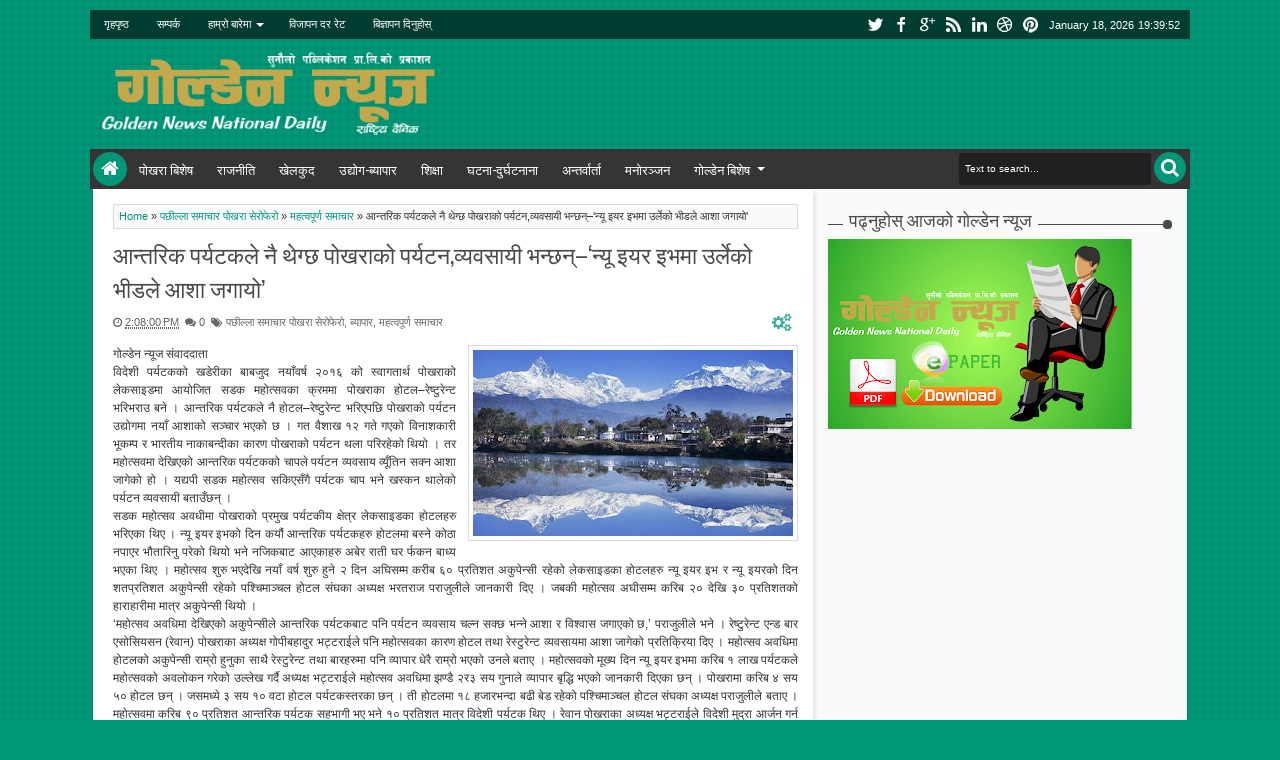

--- FILE ---
content_type: text/javascript; charset=UTF-8
request_url: http://www.goldennews.com.np/feeds/posts/default/-/%E0%A4%AA%E0%A4%9B%E0%A5%80%E0%A4%B2%E0%A5%8D%E0%A4%B2%E0%A4%BE%20%E0%A4%B8%E0%A4%AE%E0%A4%BE%E0%A4%9A%E0%A4%BE%E0%A4%B0%20%E0%A4%AA%E0%A5%8B%E0%A4%96%E0%A4%B0%E0%A4%BE%20%E0%A4%B8%E0%A5%87%E0%A4%B0%E0%A5%8B%E0%A4%AB%E0%A5%87%E0%A4%B0%E0%A5%8B?max-results=6&orderby=published&alt=json-in-script&callback=jQuery1830055857047357518175_1768765188481&_=1768765188843
body_size: 11529
content:
// API callback
jQuery1830055857047357518175_1768765188481({"version":"1.0","encoding":"UTF-8","feed":{"xmlns":"http://www.w3.org/2005/Atom","xmlns$openSearch":"http://a9.com/-/spec/opensearchrss/1.0/","xmlns$blogger":"http://schemas.google.com/blogger/2008","xmlns$georss":"http://www.georss.org/georss","xmlns$gd":"http://schemas.google.com/g/2005","xmlns$thr":"http://purl.org/syndication/thread/1.0","id":{"$t":"tag:blogger.com,1999:blog-6918182058437865082"},"updated":{"$t":"2024-11-06T08:29:36.323+05:45"},"category":[{"term":"पछील्ला समाचार"},{"term":"पोखरा सेरोफेरो"},{"term":"महत्वपूर्ण समाचार"},{"term":"संघ संस्था गतिबिधी"},{"term":"राजनीति"},{"term":"Flash"},{"term":"लेख रचना"},{"term":"PDF"},{"term":"सम्पादकीय"},{"term":"शिक्षा"},{"term":"खेलकुद"},{"term":"पछील्ला समाचार पोखरा सेरोफेरो"},{"term":"मनोरञ्जन"},{"term":"गतिबिधी"},{"term":"खेलकुद गतिबिधी"},{"term":"शिक्षा गतिबिधी"},{"term":"कला-साहित्य"},{"term":"ब्यापार गतिबिधी"},{"term":"संस्था गतिबिधी"},{"term":"स्वास्थ्य-जीवनशैली"},{"term":"उद्योग-ब्यापार"},{"term":"पछील्ला समाचार  पोखरा सेरोफेरो"},{"term":"घटना दुर्घटना"},{"term":"कला"},{"term":"समहत्वपूर्ण समाचार"},{"term":"पछील्ला समाचार   महत्वपूर्ण समाचार"},{"term":"घटना गतिबिधी"},{"term":"स्वास्थ्य"},{"term":"पछील्लासमाचार पोखरा सेरोफेरो"},{"term":"पछील्ला  समाचार"},{"term":"पछील्ला समाचार  राजनीति"},{"term":"घटना"},{"term":"पछील्लासमाचार पोखरा सेरोफेरो महत्वपूर्ण समाचार"},{"term":"ब्यापार"},{"term":". कला-साहित्य"},{"term":"पछील्ला समाचार  महत्वपूर्ण समाचार"},{"term":".महत्वपूर्ण समाचार"},{"term":"पछील्ला समाचार पोखरा सेरोफेरो महत्वपूर्ण समाचार"},{"term":"राजनीति गतिबिधी"},{"term":"बिज्ञान-प्रबिधि"},{"term":"प्रवास"},{"term":"पछील्ला समाचार महत्वपूर्ण समाचार"},{"term":"शिक्षf"},{"term":"अन्तराष्ट्रिय"},{"term":"पछील्ला समाचार राजनीति"},{"term":"पछील्ला समाचार. महत्वपूर्ण समाचार"},{"term":"महत्वपुर्ण तस्वीर"},{"term":"राजनीति समाचार"},{"term":"पछील्ला समाचार."},{"term":"ब्यापारगतिबिधी"},{"term":"पछील्ला समाचार  कला-साहित्य"},{"term":"राजनीति महत्वपूर्ण समाचार"},{"term":"दुर्घटना"},{"term":"विचित्र संसार"},{"term":"अन्तर्वार्ता"},{"term":"शिक्ष"},{"term":"पछील्ला समाचार  संघ संस्था गतिबिधी"},{"term":"प्रबिधि"},{"term":"पछील्लासमाचार"},{"term":"महत्वपुर्ण"},{"term":"आजका तस्वीर"},{"term":"पछील्ला समाचार  राजनीति महत्वपूर्ण समाचार"},{"term":"समाचार"},{"term":"जीवनशैली"},{"term":"संघ"},{"term":"उद्योग-ब्यापारगतिबिधी"},{"term":"पछील्ला"},{"term":". महत्वपूर्ण समाचार"},{"term":"पछील्ला समाचार   सम्पादकीय"},{"term":"पछील्ला समाचार. कला-साहित्य"},{"term":"आजको राशिफल"},{"term":"उद्योग-ब्यापार गतिबिधी"},{"term":"महत्वपूर्ण"},{"term":"र पोखरा सेरोफेरो"},{"term":"राजनीति महत्वपूर्ण"},{"term":"समहत्वपूर्ण"},{"term":"-ब्यापार"},{"term":"l राजनीति"},{"term":"पछील्ला  महत्वपूर्ण"},{"term":"पछील्ला  महत्वपूर्ण समाचार"},{"term":"पछील्ला समाचा"},{"term":"पछील्ला समाचार ब्यापारगतिबिधी"},{"term":"ब्यापार महत्वपूर्ण समाचार"},{"term":"ब्यापारग तिबिधी"},{"term":"ब्यापार  गतिबिधी"},{"term":"ब्यापार ग तिबिधी"},{"term":"समाचार पोखरा सेरोफेरो"},{"term":"साहित्य"},{"term":"स्वास्थ्य शिक्षा"},{"term":"-साहित्य"},{"term":"."},{"term":"पछील्ला समाचार   संस्था गतिबिधी"},{"term":"पछील्ला समाचार  कला"},{"term":"पछील्ला समाचार  शिक्षा"},{"term":"पछील्ला समाचार ब्यापार गतिबिधी"},{"term":"पछील्ला समाचार. कला"},{"term":"पछील्ला समाचार. पोखरा सेरोफेरो"},{"term":"पोखरा"},{"term":"पोखरा सेरोफेरो mमहत्वपूर्ण समाचार"},{"term":"ब्यापार  ग तिबिधी"},{"term":"राजनीति संस्था गतिबिधी"},{"term":"सेरोफेरो महत्वपूर्ण"}],"title":{"type":"text","$t":"गोल्डेन न्यूज"},"subtitle":{"type":"html","$t":"राष्ट्रिय दैनिक"},"link":[{"rel":"http://schemas.google.com/g/2005#feed","type":"application/atom+xml","href":"http:\/\/www.goldennews.com.np\/feeds\/posts\/default"},{"rel":"self","type":"application/atom+xml","href":"http:\/\/www.blogger.com\/feeds\/6918182058437865082\/posts\/default\/-\/%E0%A4%AA%E0%A4%9B%E0%A5%80%E0%A4%B2%E0%A5%8D%E0%A4%B2%E0%A4%BE+%E0%A4%B8%E0%A4%AE%E0%A4%BE%E0%A4%9A%E0%A4%BE%E0%A4%B0+%E0%A4%AA%E0%A5%8B%E0%A4%96%E0%A4%B0%E0%A4%BE+%E0%A4%B8%E0%A5%87%E0%A4%B0%E0%A5%8B%E0%A4%AB%E0%A5%87%E0%A4%B0%E0%A5%8B?alt=json-in-script\u0026max-results=6\u0026orderby=published"},{"rel":"alternate","type":"text/html","href":"http:\/\/www.goldennews.com.np\/search\/label\/%E0%A4%AA%E0%A4%9B%E0%A5%80%E0%A4%B2%E0%A5%8D%E0%A4%B2%E0%A4%BE%20%E0%A4%B8%E0%A4%AE%E0%A4%BE%E0%A4%9A%E0%A4%BE%E0%A4%B0%20%E0%A4%AA%E0%A5%8B%E0%A4%96%E0%A4%B0%E0%A4%BE%20%E0%A4%B8%E0%A5%87%E0%A4%B0%E0%A5%8B%E0%A4%AB%E0%A5%87%E0%A4%B0%E0%A5%8B"},{"rel":"hub","href":"http://pubsubhubbub.appspot.com/"},{"rel":"next","type":"application/atom+xml","href":"http:\/\/www.blogger.com\/feeds\/6918182058437865082\/posts\/default\/-\/%E0%A4%AA%E0%A4%9B%E0%A5%80%E0%A4%B2%E0%A5%8D%E0%A4%B2%E0%A4%BE+%E0%A4%B8%E0%A4%AE%E0%A4%BE%E0%A4%9A%E0%A4%BE%E0%A4%B0+%E0%A4%AA%E0%A5%8B%E0%A4%96%E0%A4%B0%E0%A4%BE+%E0%A4%B8%E0%A5%87%E0%A4%B0%E0%A5%8B%E0%A4%AB%E0%A5%87%E0%A4%B0%E0%A5%8B\/-\/%E0%A4%AA%E0%A4%9B%E0%A5%80%E0%A4%B2%E0%A5%8D%E0%A4%B2%E0%A4%BE+%E0%A4%B8%E0%A4%AE%E0%A4%BE%E0%A4%9A%E0%A4%BE%E0%A4%B0+%E0%A4%AA%E0%A5%8B%E0%A4%96%E0%A4%B0%E0%A4%BE+%E0%A4%B8%E0%A5%87%E0%A4%B0%E0%A5%8B%E0%A4%AB%E0%A5%87%E0%A4%B0%E0%A5%8B?alt=json-in-script\u0026start-index=7\u0026max-results=6\u0026orderby=published"}],"author":[{"name":{"$t":"PWM"},"uri":{"$t":"http:\/\/www.blogger.com\/profile\/17123017769132999127"},"email":{"$t":"noreply@blogger.com"},"gd$image":{"rel":"http://schemas.google.com/g/2005#thumbnail","width":"16","height":"16","src":"https:\/\/img1.blogblog.com\/img\/b16-rounded.gif"}}],"generator":{"version":"7.00","uri":"http://www.blogger.com","$t":"Blogger"},"openSearch$totalResults":{"$t":"321"},"openSearch$startIndex":{"$t":"1"},"openSearch$itemsPerPage":{"$t":"6"},"entry":[{"id":{"$t":"tag:blogger.com,1999:blog-6918182058437865082.post-8588151660557125724"},"published":{"$t":"2017-08-03T13:06:00.001+05:45"},"updated":{"$t":"2017-08-03T13:06:53.096+05:45"},"category":[{"scheme":"http://www.blogger.com/atom/ns#","term":"पछील्ला समाचार पोखरा सेरोफेरो"}],"title":{"type":"text","$t":"हप्ता उठाउनेलाई ठेगान लगाउने शर्माको चेतावनी"},"content":{"type":"html","$t":"\u003Cdiv dir=\"ltr\" style=\"text-align: left;\" trbidi=\"on\"\u003E\n\u003Cdiv style=\"text-align: justify;\"\u003E\n\u003Cbr \/\u003E\u003C\/div\u003E\n\u003Cdiv class=\"separator\" style=\"clear: both; text-align: center;\"\u003E\n\u003Ca href=\"https:\/\/blogger.googleusercontent.com\/img\/b\/R29vZ2xl\/AVvXsEgb4XXoyEqF9RpEMGQV6kxDEjSfTLCENRXKax3gPSnAn2yCG2J-yTbwQjacUeL7mjN1vWYT06pWE_hSeRxGuYBiNb8GRNwpaw-Y77sicuiDGqSXnME8y-bIQhLOjemJNyfhIhQnEl3eRO0\/s1600\/photo.tif\" imageanchor=\"1\" style=\"clear: left; float: left; margin-bottom: 1em; margin-right: 1em; text-align: justify;\"\u003E\u003Cimg border=\"0\" data-original-height=\"953\" data-original-width=\"1500\" height=\"203\" src=\"https:\/\/blogger.googleusercontent.com\/img\/b\/R29vZ2xl\/AVvXsEgb4XXoyEqF9RpEMGQV6kxDEjSfTLCENRXKax3gPSnAn2yCG2J-yTbwQjacUeL7mjN1vWYT06pWE_hSeRxGuYBiNb8GRNwpaw-Y77sicuiDGqSXnME8y-bIQhLOjemJNyfhIhQnEl3eRO0\/s320\/photo.tif\" width=\"320\" \/\u003E\u003C\/a\u003E\u003C\/div\u003E\n\u003Cdiv style=\"text-align: justify;\"\u003E\nपोखरा १८ साउन ।\u003C\/div\u003E\n\u003Cdiv style=\"text-align: justify;\"\u003E\nवडा प्रहरी कार्यालय बैदामका प्रमुख प्रहरी निरीक्षक वसन्तकुमार शर्माले महिनावारी पैसा (हप्ता) उठाउनेलाई ठेगान लगाउने चेतावनी दिएका छन् । नव आगन्तुक प्रहरी निरीक्षक शर्माको स्वागतमा पृथ्वी होटल व्यवसायी समिति पोखराले आयोजना गरेको कार्यक्रममा बोल्दै उनले केही टोले गुण्डाहरुले धम्क्याउँदै महिनावारी उठाईरहेको जानकारी आएको र तुरुन्तै नरोके ठेगान लगाउने चेतावनी दिएका हुन् ।\u0026nbsp;\u003C\/div\u003E\n\u003Cdiv style=\"text-align: justify;\"\u003E\n‘केही व्यक्तिहरुले धम्क्याउँदै महिनावारी (हप्ता) उठाउने गरेको सुनेको छु’–उनले भने,‘तपाईंहरुले ति व्यक्तिहरुलाई महिनावारी पैसा उठाउन छोडिदिनका लागि खबर सुनाई दिनुहोला, यदि छाडेनन् भने म कठोर बन्छु र ठेगान लगाईदिन्छु ।’ पोखराको मुख्य केन्द्र लेकसाईड बैदामको प्रमुख भएर एक हप्ताअघी आएका निरीक्षक शर्माले यौन अखडा पनि ध्वस्त पार्ने समेत चेतावनी दिए । आफू जागिर खान मात्र पोखरा नआएको बताउँदै उनले भने–‘पोखराका होटल तथा रेष्टुरेण्टहरुमा विकृति छ भने आजै अन्त्य गर्नुस्, मलाई केही ईन्फरमेसनहरु आएका छन्, यदि ती त्यस्ता विकृतिहरु बन्द भएनन् भने म आफैले बन्द गराउँछु ।’\u0026nbsp;\u003C\/div\u003E\n\u003Cdiv style=\"text-align: justify;\"\u003E\nहोटलमा छापा मार्दा निर्दोष परे स–सम्मान जहाँ लगेर छाड्नुपर्ने हो त्यहिं छाडिदिने तर दोषीलाई कानूनी कार्वाही गरेरै छाड्ने दृढता व्यक्त गर्दै उनले भने–‘महिला कर्मचारी नै नराख्नुस् म भन्दिनँ, तर कर्मचारी हो भने डे«स दिनुस् ता कि कर्मचारी र अन्य चिनियोस् ।’ ईन्सपेक्टर शर्माले होटलमा आउने पाहुनाको सम्पूर्ण विवरण राख्न सुझाव दिदै भने–‘कहाँबाट आएको ? किन आएको ? कति दिन बस्ने ? के गर्ने ? र कहाँ जाने ? सबै विवरण लिनुस्, शंकास्पद भए प्रहरीलाई खबर गरेर सहयोग गर्नुस् ।’ त्यस्तो जानकारी दिए जो व्यक्ति त्यस्ता काममा संलग्न हो त्यसलाई मात्र कार्वाही गर्ने तर होटल व्यवसायीलाई केही पनि नगर्ने उनले प्रतिबद्धता जनाए ।\u003C\/div\u003E\n\u003Cdiv style=\"text-align: justify;\"\u003E\nशर्माले प्रहरीले पनि दुःख दिएको भए आफूलाई जानकारी गराउन आग्रह गर्दै त्यस्ता प्रहरीलाई कार्वाही गर्ने बताए । उनले भने,‘म प्रहरीलाई पनि सुधार्छु, तपाईंहरुलाई दुःख दिने नियतले कुनै प्रहरीले नगद वा जिन्सी मागेर दुःख दिइरहेको छ भने गोप्य रुपमा मलाई जानकारी दिनुस्, म त्यस्ता प्रहरीलाई पनि ठेगान लगाउँछु ।’\u0026nbsp;\u003C\/div\u003E\n\u003Cdiv style=\"text-align: justify;\"\u003E\nपोखराको शान्ति सुरक्षाको लागि कुनै सम्झौता नगर्ने उद्घोष गर्दै उनले त्यसका लागि होटल व्यवसायीसहित सम्पूर्ण पोखरेलीलाई सहयोग गर्न आग्रह गरे । उनले भने–‘तपाईंहरुले जे सहयोग गर्नुहुन्छ, त्यो भन्दा म तपाईंहरुलाई दोब्बर सहयोग गर्छु ।’ सबैको सहयोग मिलेमात्र आफूले शान्ति सुरक्षा बहाल गर्नसक्ने उनले बताए । उनले आफूले विकृति–विसंगति रोकेर शान्ति सुरक्षा बहाल गर्न नसके पोखरा छाडेर जाने तर सम्झौता गरेर नबस्ने उद्घोष गरे ।\u003C\/div\u003E\n\u003Cdiv style=\"text-align: justify;\"\u003E\nप्रहरी निरीक्षक शर्माले गृहमन्त्री जनार्दन शर्मासँग पत्रपत्रिकामा आएजस्तो कुनै साईनो नभएको प्रष्ट्याए । गृह जिल्ला दुवैको रुकुम भएकाले हल्ला चलेको बताउँदै उनले भने–‘तपाईंहरुले पत्रपत्रिका तथा रेडियो, टेलिभिजनमा जे पढ्नु भएको छ, जे सुन्नु भएको छ, त्यो सत्य होईन, हामीबीच त्यस्तो नाता सम्बन्ध छैन ।’\u0026nbsp;\u003C\/div\u003E\n\u003Cdiv style=\"text-align: justify;\"\u003E\nकार्यक्रममा बोल्दै पृथ्वी होटल व्यवसायी समिति पोखराका अध्यक्ष कमलप्रसाद न्यौपानेले यसअघि राति ११ बजेसम्म होटल व्यवसाय सञ्चालन गर्न प्रशासनले स्वीकृति दिएकाले त्यसलाई निरन्तरता दिन आग्रह गरे । उनले आफ्नो क्षेत्रका होटलहरुमा यौन व्यापारजस्ता विकृति विसंगति नहुने भन्दै यदि कसैले गरेको पाइए कार्वाही भोग्न तयार रहेको बताए । उनले शान्ति सुब्यवस्था र सुरक्षा दिएर निर्वाध रुपमा होटल सञ्चालन गर्ने वातावरण निर्माणका लागि पनि आग्रह गरे । पृथ्वी होटल व्यवसायी समिति पोखराका संस्थापक अध्यक्ष एवम् निवर्तमान अध्यक्ष रिजन शेरचनले प्रहरी र व्यवसायीबीच नङ र मासुको सम्बन्ध रहेकाले यसलाई कायम राख्नुपर्ने बताए ।\u0026nbsp;\u003C\/div\u003E\n\u003Cdiv style=\"text-align: justify;\"\u003E\nउनले अन्य ठाउँमा अपराध गरेर पोखरा लुक्ने ठाउँ बनाएको पाइएकाले यसलाई निरुत्साहित गर्न प्रहरीले भूमिका खेल्नुपर्ने बताए । कार्यक्रममा वडा प्रहरी कार्यालय बैदामका प्रमुख प्रहरी निरीक्षक शर्मालाई होटल व्यवसायी समिति पोखराका अध्यक्ष कमलप्रसाद न्यौपाने, संस्थापक अध्यक्ष रिजन शेरचनसहित पदाधिकारी तथा सदस्यहरुले माला र फूलको गुच्छा प्रदान गरेर स्वागत गरेका थिए ।\u003C\/div\u003E\n\u003Cdiv style=\"text-align: justify;\"\u003E\nपृथ्वी होटल व्यवसायी समिति पोखराका अध्यक्ष कमलप्रसाद न्यौपानेको अध्यक्षतामा भएको कार्यक्रममा बरिष्ठ उपाध्यक्ष हरिप्रसाद पाण्डेले स्वागत र सचिव वालकृष्ण निउरेले सञ्चालन गरेका थिए ।\u003C\/div\u003E\n\u003C\/div\u003E\n"},"link":[{"rel":"replies","type":"application/atom+xml","href":"http:\/\/www.goldennews.com.np\/feeds\/8588151660557125724\/comments\/default","title":"Post Comments"},{"rel":"replies","type":"text/html","href":"http:\/\/www.goldennews.com.np\/2017\/08\/blog-post_3.html#comment-form","title":"0 Comments"},{"rel":"edit","type":"application/atom+xml","href":"http:\/\/www.blogger.com\/feeds\/6918182058437865082\/posts\/default\/8588151660557125724"},{"rel":"self","type":"application/atom+xml","href":"http:\/\/www.blogger.com\/feeds\/6918182058437865082\/posts\/default\/8588151660557125724"},{"rel":"alternate","type":"text/html","href":"http:\/\/www.goldennews.com.np\/2017\/08\/blog-post_3.html","title":"हप्ता उठाउनेलाई ठेगान लगाउने शर्माको चेतावनी"}],"author":[{"name":{"$t":"Anonymous"},"uri":{"$t":"http:\/\/www.blogger.com\/profile\/15299094058309061950"},"email":{"$t":"noreply@blogger.com"},"gd$image":{"rel":"http://schemas.google.com/g/2005#thumbnail","width":"16","height":"16","src":"https:\/\/img1.blogblog.com\/img\/b16-rounded.gif"}}],"media$thumbnail":{"xmlns$media":"http://search.yahoo.com/mrss/","url":"https:\/\/blogger.googleusercontent.com\/img\/b\/R29vZ2xl\/AVvXsEgb4XXoyEqF9RpEMGQV6kxDEjSfTLCENRXKax3gPSnAn2yCG2J-yTbwQjacUeL7mjN1vWYT06pWE_hSeRxGuYBiNb8GRNwpaw-Y77sicuiDGqSXnME8y-bIQhLOjemJNyfhIhQnEl3eRO0\/s72-c\/photo.tif","height":"72","width":"72"},"thr$total":{"$t":"0"}},{"id":{"$t":"tag:blogger.com,1999:blog-6918182058437865082.post-2913582477995430739"},"published":{"$t":"2017-04-28T11:15:00.004+05:45"},"updated":{"$t":"2017-04-28T11:15:46.514+05:45"},"category":[{"scheme":"http://www.blogger.com/atom/ns#","term":"पछील्ला समाचार पोखरा सेरोफेरो"}],"title":{"type":"text","$t":" सहिद हरिप्रसाद गुरुडको सम्झना"},"content":{"type":"html","$t":"\u003Cdiv dir=\"ltr\" style=\"text-align: left;\" trbidi=\"on\"\u003E\n\u003Cdiv style=\"text-align: justify;\"\u003E\nगोल्डेन न्यूज संवाददाता\u003C\/div\u003E\n\u003Cdiv style=\"text-align: justify;\"\u003E\nशहिद हरिप्रसाद गुरुडको १०१औं जन्म जयन्ती एक समारोह बीच सम्पन्न भएको छ । २०१७ सालको शाही कु पछिको संसद पुनःस्थापनाका लागि आह्रवान गरिएको सशस्त्र आन्दोलनको नेतृत्व गरेको अभियोगमा राज्यबाट हत्या गरिएका गुरुडको सम्झनामा हरेक बर्ष स्मरण गर्न यस्ता कार्यक्रम गरिंदै आएको छ ।\u003C\/div\u003E\n\u003Cdiv style=\"text-align: justify;\"\u003E\nयसैबीच शहिद हरिप्रसाद गुरुड प्रतिष्ठानले मंगलबार एक कार्यक्रमको आयोजना गरि वहांलाई स्मरण गरिएको छ ।\u003C\/div\u003E\n\u003Cdiv style=\"text-align: justify;\"\u003E\nकार्यक्रममा बोल्दै नेपाली कांग्रेसका महाधिवेशन प्रतिनिधि राजबहादुर गुरुङले हरि प्रसाद जस्ता वीर शहिदहरुकोे बलिदान बाट प्राप्त लोकतन्त्रलाई संस्थागत बनाउनका लागी आगामी बैशाख ३१ देखि सुरु हुने संघीय प्रणालीको निर्वाचनलाई सफल बनाउन सके मात्र सहिदले देखेको सपना साकार हुने बताए । कार्यक्रममा मुख्य अतिथि सहिद हरिप्रसादका आफन्त पानबहादुर गुरुङ, नेपाल आदिवासी जनजाति संघ कास्कीका अध्यक्ष जित बहादुर गुरुङ, कांग्रेस ढिकुर पोखरीका सभापति मनपति भण्डारी, पोखरा–१ का सभापति टंकनाथ पौडेल, सचिव रुद्र प्रसाद पराजुली, कांग्रेस क्षेत्रीय प्रतिनिधि मेख बहादुर तामाङ, शहिदका नाति सम्राट गुरुङ , नेपाल महिला संघका क्षेत्रीय सदस्य सीता अधिकारी, प्रतिष्ठानका सचिव टिका बहादुर गुरुङ लगायतले आ–आफ्नो भनाइ राखेका थिए । प्रतिष्ठानका अध्यक्ष रुद्र बहादुर गुरुङको अध्यक्षतामा भएको कार्यक्रमको सञ्चालन आश बहादुर गुरुङले गरेका थिए ।\u003C\/div\u003E\n\u003Cdiv style=\"text-align: justify;\"\u003E\n\u003Cbr \/\u003E\u003C\/div\u003E\n\u003Cdiv style=\"text-align: justify;\"\u003E\n\u003Cbr \/\u003E\u003C\/div\u003E\n\u003Cdiv style=\"text-align: justify;\"\u003E\n\u003Cbr \/\u003E\u003C\/div\u003E\n\u003C\/div\u003E\n"},"link":[{"rel":"replies","type":"application/atom+xml","href":"http:\/\/www.goldennews.com.np\/feeds\/2913582477995430739\/comments\/default","title":"Post Comments"},{"rel":"replies","type":"text/html","href":"http:\/\/www.goldennews.com.np\/2017\/04\/blog-post_505.html#comment-form","title":"0 Comments"},{"rel":"edit","type":"application/atom+xml","href":"http:\/\/www.blogger.com\/feeds\/6918182058437865082\/posts\/default\/2913582477995430739"},{"rel":"self","type":"application/atom+xml","href":"http:\/\/www.blogger.com\/feeds\/6918182058437865082\/posts\/default\/2913582477995430739"},{"rel":"alternate","type":"text/html","href":"http:\/\/www.goldennews.com.np\/2017\/04\/blog-post_505.html","title":" सहिद हरिप्रसाद गुरुडको सम्झना"}],"author":[{"name":{"$t":"Anonymous"},"uri":{"$t":"http:\/\/www.blogger.com\/profile\/15299094058309061950"},"email":{"$t":"noreply@blogger.com"},"gd$image":{"rel":"http://schemas.google.com/g/2005#thumbnail","width":"16","height":"16","src":"https:\/\/img1.blogblog.com\/img\/b16-rounded.gif"}}],"thr$total":{"$t":"0"}},{"id":{"$t":"tag:blogger.com,1999:blog-6918182058437865082.post-3641369951107208134"},"published":{"$t":"2017-04-28T10:53:00.001+05:45"},"updated":{"$t":"2017-04-28T10:53:55.682+05:45"},"category":[{"scheme":"http://www.blogger.com/atom/ns#","term":"पछील्ला समाचार पोखरा सेरोफेरो"},{"scheme":"http://www.blogger.com/atom/ns#","term":"महत्वपूर्ण समाचार"}],"title":{"type":"text","$t":" पोखरा चीनको स्वशासित क्षेत्र !"},"content":{"type":"html","$t":"\u003Cdiv dir=\"ltr\" style=\"text-align: left;\" trbidi=\"on\"\u003E\n\u003Cdiv class=\"separator\" style=\"clear: both; text-align: center;\"\u003E\n\u003Ca href=\"https:\/\/blogger.googleusercontent.com\/img\/b\/R29vZ2xl\/AVvXsEjfQQ75xtqitwBRckd0XkTvijMHWBq9Pr6spwegOQtQF4Yn7To0QGAJ79ao9C-0ZI2ZcPNP7RqevYHUA9VJgMakYNer0CL5nsd6ugH2FSAJDiWPzAgxm1P7WXIX1cn2h7AJAATGdlLig2Y\/s1600\/slower-pokhara-china-2.tif\" imageanchor=\"1\" style=\"clear: right; float: right; margin-bottom: 1em; margin-left: 1em;\"\u003E\u003Cimg border=\"0\" height=\"320\" src=\"https:\/\/blogger.googleusercontent.com\/img\/b\/R29vZ2xl\/AVvXsEjfQQ75xtqitwBRckd0XkTvijMHWBq9Pr6spwegOQtQF4Yn7To0QGAJ79ao9C-0ZI2ZcPNP7RqevYHUA9VJgMakYNer0CL5nsd6ugH2FSAJDiWPzAgxm1P7WXIX1cn2h7AJAATGdlLig2Y\/s320\/slower-pokhara-china-2.tif\" width=\"240\" \/\u003E\u003C\/a\u003E\u003C\/div\u003E\n\u003Cdiv style=\"text-align: justify;\"\u003E\nपोखराको सडक र सडक छेउ गाडेका खम्बाहरुमा लेखिएको चाइनिज र अंग्रेजीमा अक्षरमा लेखिएको छ । शायद कमैले मात्र हेर्नु भएको छ र बुझ्ने प्रयास गुर्न भएको छ । त्यसो हो भने चाइनिज अक्षर संगै लेखिएको अंग्रेजी अक्षर पनि बुभ्नु हुन्छ होला । जहाँ लेखिएको छ ‘तिब्बत, अटोनोमस रिजन चाइना’ यसको अर्थ हो तिब्बत चाइनाको स्वशासित क्षेत्र । तिब्बतको कुनै सहर हो यो र त्यही सहरमा भएका खम्बामा यो शब्द लेखिएको होला ठान्नु भएको छ भने तपाइँ गलत साबित हुनुहुनेछ । \u0026nbsp;किन भने जहा यी खम्बाहरु गाडिएको छ न यो तिब्बत हो नत चाइनाको स्वशासित क्षेत्रनै हो । यो त हाम्रो देशको पर्यटकीय नगरी पोखराको दृश्य हो । तर हाम्रो देशमा किन तिब्बत चिनको स्वशासित क्षेत्र भन्दै तिब्बत को कुनै भूभाग जसरी प्रचार–प्रसार गरिएको होला । यो प्रश्न आम जनताको पनि छ । यी खम्बाहरु सोलार बत्तीका हुन् । पोखरालाई रातिमा पनि झिलिमिली पार्ने भन्दै चीन सरकारको सहयोगमा पोखरा लेखनाथ महानगरपालिकाले यी सोलार बत्ति जडान गरेको हो । हो यो विकासे काम प्रशंसा योग्य नै छ तर खम्बामा लेखिएको ती शब्दले भने अर्कै अर्थ पनि दिन खोजेको जस्तो भान भएको छ । अझ त्यसमा पनि पोखरा आउने विदेशी पर्यटकले ती शब्द पढ्यो भने त्यसले कस्तो बुझ्छ होला ।यति गम्भीर कुरा किन ख्याल गर्नु भएन भनेर हामीले पोखरा लेखनाथ महानगरपालिकाका इन्जिनियर ध्रुव भट्टराईले केहि दिनमा पोखरालाई हस्तान्तरण हुने त्यसपछि मिलाउने बताए । हो इन्जिनियर भट्टराईले भने जस्तै यी खम्बामा कि सौजन्य भनेर लेखिनु पथ्र्याे किन चाइनामा बनेको भनेर लेखिएको हुनुपथ्र्याे तर लेखिएको छ अर्कै शब्द । हामीले महानगरको ध्यान आकर्षित गरेपछि यो कुरा सुधार्छ भन्ने हाम्रो विश्वास हो ।चीन सरकारको सहयोगमा पोखरामा १ हजार वटा सडक सोलार बत्ति जडान गरिएको छ । हल्लन चोकदेखि विजयपुर, मुस्ताङ्ग चोकदेखि पालिखेचोक, महेन्द्र पुलबाट हस्पिटल हुँदै अमरसिंह चोक र बुद्ध चोकदेखि वन क्याम्पस सम्मको सडक अब रातिमा पनि झिलिमिलि हुने छ । यो योजना करिब १५ करोडको हो । तर त्यति राम्रो योजना खम्बामा लेखिएका केहि शब्दले गर्दा आम जनताको मन भने खल्लो बनाइदिएको छ ।\u003C\/div\u003E\n\u003Cdiv style=\"text-align: justify;\"\u003E\nसुमन ढुंगाना\u00F7गन्थन डटकम\u003C\/div\u003E\n\u003Cdiv style=\"text-align: justify;\"\u003E\n\u003Cbr \/\u003E\u003C\/div\u003E\n\u003Cdiv style=\"text-align: justify;\"\u003E\n\u003Cbr \/\u003E\u003C\/div\u003E\n\u003Cdiv style=\"text-align: justify;\"\u003E\n\u003Cbr \/\u003E\u003C\/div\u003E\n\u003C\/div\u003E\n"},"link":[{"rel":"replies","type":"application/atom+xml","href":"http:\/\/www.goldennews.com.np\/feeds\/3641369951107208134\/comments\/default","title":"Post Comments"},{"rel":"replies","type":"text/html","href":"http:\/\/www.goldennews.com.np\/2017\/04\/blog-post_741.html#comment-form","title":"0 Comments"},{"rel":"edit","type":"application/atom+xml","href":"http:\/\/www.blogger.com\/feeds\/6918182058437865082\/posts\/default\/3641369951107208134"},{"rel":"self","type":"application/atom+xml","href":"http:\/\/www.blogger.com\/feeds\/6918182058437865082\/posts\/default\/3641369951107208134"},{"rel":"alternate","type":"text/html","href":"http:\/\/www.goldennews.com.np\/2017\/04\/blog-post_741.html","title":" पोखरा चीनको स्वशासित क्षेत्र !"}],"author":[{"name":{"$t":"Anonymous"},"uri":{"$t":"http:\/\/www.blogger.com\/profile\/15299094058309061950"},"email":{"$t":"noreply@blogger.com"},"gd$image":{"rel":"http://schemas.google.com/g/2005#thumbnail","width":"16","height":"16","src":"https:\/\/img1.blogblog.com\/img\/b16-rounded.gif"}}],"media$thumbnail":{"xmlns$media":"http://search.yahoo.com/mrss/","url":"https:\/\/blogger.googleusercontent.com\/img\/b\/R29vZ2xl\/AVvXsEjfQQ75xtqitwBRckd0XkTvijMHWBq9Pr6spwegOQtQF4Yn7To0QGAJ79ao9C-0ZI2ZcPNP7RqevYHUA9VJgMakYNer0CL5nsd6ugH2FSAJDiWPzAgxm1P7WXIX1cn2h7AJAATGdlLig2Y\/s72-c\/slower-pokhara-china-2.tif","height":"72","width":"72"},"thr$total":{"$t":"0"}},{"id":{"$t":"tag:blogger.com,1999:blog-6918182058437865082.post-4263183700439167436"},"published":{"$t":"2017-03-26T14:01:00.000+05:45"},"updated":{"$t":"2017-03-26T14:01:01.630+05:45"},"category":[{"scheme":"http://www.blogger.com/atom/ns#","term":"पछील्ला समाचार पोखरा सेरोफेरो"}],"title":{"type":"text","$t":"आदर्शवस्तीमा खानेपानी आयोजना"},"content":{"type":"html","$t":"\u003Cdiv dir=\"ltr\" style=\"text-align: left;\" trbidi=\"on\"\u003E\n\u003Cdiv class=\"separator\" style=\"clear: both; text-align: center;\"\u003E\n\u003Ca href=\"https:\/\/blogger.googleusercontent.com\/img\/b\/R29vZ2xl\/AVvXsEhF_dwTGNLDeBYM36AXaDOm8d8pKbykKT_r7YsNBZPsQ8D4hUV_J8ZaBa88ZpHOGDj-13CslDohvWnhGIZztj-ZN9UKVc0RzEkfbTm0lQBq6SmYnHUqsLAMJIG6YWKoF8eY7aeYLm6h6Aw\/s1600\/khanepani+news.jpg\" imageanchor=\"1\" style=\"clear: right; float: right; margin-bottom: 1em; margin-left: 1em;\"\u003E\u003Cimg border=\"0\" height=\"192\" src=\"https:\/\/blogger.googleusercontent.com\/img\/b\/R29vZ2xl\/AVvXsEhF_dwTGNLDeBYM36AXaDOm8d8pKbykKT_r7YsNBZPsQ8D4hUV_J8ZaBa88ZpHOGDj-13CslDohvWnhGIZztj-ZN9UKVc0RzEkfbTm0lQBq6SmYnHUqsLAMJIG6YWKoF8eY7aeYLm6h6Aw\/s320\/khanepani+news.jpg\" width=\"320\" \/\u003E\u003C\/a\u003E\u003C\/div\u003E\n\u003Cdiv style=\"text-align: justify;\"\u003E\nगोल्डेन न्यूज संवाददाता\u003C\/div\u003E\n\u003Cdiv style=\"text-align: justify;\"\u003E\nपोेखरा लेखनाथ महानगर पालिकाको वडा नं १८ आदर्शबस्ती सराँकोटमा निर्माण हुुन लागेको खानेपानी आयोजनाको शुक्रबार शिलान्यास गरिएको छ । ढ्वाङ्गको मुहान धारापानी खानेपानी \u0026nbsp;उपभोक्ता समितिका अध्यक्ष शिवप्रसाद कोइरालाको अध्यक्षतामा आयोजित कार्यक्रममा प्रमुख अतिथि महानगरपालिकाका योजना प्रमूख इन्जिनियर \u0026nbsp;शारदामोहन काफ्लेले शिलान्यास गरेका हुुन् । सो आयोजना कास्की क्षेत्र नं ४ बाट \u0026nbsp;प्र्रत्यक्ष निर्वाचित सभासद सीता \u0026nbsp;गिरीद्वारा विनियोजित संसद विकास कोष, उपमहानगर \u0026nbsp;पालिका तथा स्थानीय जनताको सहयोगमा निमार्ण \u0026nbsp;भइरहेको हो । \u0026nbsp;आयोजनालाई नेपाल खानेपानी संस्थान पोखरा शाखाले पनि प्राविधिक सहयोग गरेको छ । कार्यक्रममा महानगर पालिकाका योजना शाखा प्रमुख काफ्लेले स्थानीय विकास निमार्णका कार्यमा जनतासँग \u0026nbsp;हातेमालो गरेर अगाडि बढ्न आफूहरु तयार रहेकोे बताए । उनले महानगरपालिकाको \u0026nbsp;क्षेत्र भएरपनि उक्त बस्तीमा खानेपानीको अभाव रहँदै आएको भन्दै अन्य पूर्वाधारको विकासमा पनि जोड दिए । \u0026nbsp;कार्यक्रममा महागरपालिका कार्यलय वडा नं \u0026nbsp;१८ का सचिव रुद्रप्रसाद बस्ताकोटीले \u0026nbsp;आयोजना सम्पन्न गर्न सबैको सहयोग आवश्यक रहने बताए \u0026nbsp;। \u0026nbsp;खानेपानी उपभोक्ता समितिका अध्यक्ष कोइरालाले आयोजना सम्पन्न गर्नका लागि सरकारी \u0026nbsp;निकायबाट सहयोग हुनुुपर्नेमा जोड दिए । कार्यक्रममा उपभोक्ता \u0026nbsp;समितिका सल्लाहकार रुद्र तिमल्सिना, कोषाध्यक्ष राधा तिमल्सिना, सचिव कमल भण्डारी, नेकपा माओवादी केन्द्रका \u0026nbsp;केन्द्रीय \u0026nbsp;सदस्य राजुु तिमल्सिना, नेकपा एमालेका स्थानीय नेता रणबहादुर थापा \u0026nbsp;र आदर्शबस्ती टोल विकास संस्थाका अध्यक्ष गोपाल खड्का लगायतले आ–आफ्नो भनाइ राखेका थिए । उक्त खानेपानी आयोजनाबाट त्यस बस्तीका चार सय घरपरिवार लाभान्वित हुने बताइन्छ । \u0026nbsp;बस्ती नजिकको पस्र्याङ्गस्थित ढ्वाङ्ग मुहानबाट ल्याइएको \u0026nbsp;पानीलाई \u0026nbsp;लिफ्टिङ्ग गरेर ट्यांकीमा संकलन गरि उपभोक्तालाई धारबाट वितरण गरिनेछ । मूलबाट ल्याइएको पानी संकलनका लागि उक्त बस्तीको दुई ठाउँमा तीनवटा ट्यांकी निर्माण गर्न सचिव कमल भण्डारीले गोल्डेन न्यूज दैनिकलाई जानकारी दिए ।\u0026nbsp;\u003C\/div\u003E\n\u003Cdiv style=\"text-align: justify;\"\u003E\nट्यांकी निमार्णका लागि स्थानीय वसन्त श्रेष्ठले निःशुल्क जग्गा प्रदान गरेका छन् । आयोजना अन्तर्गत हालसम्म मुहानबाट \u0026nbsp;ट्यांकी निमार्णस्थलसम्म पाइप गाड्ने कार्य पनि सम्पन्न भइसकेको छ। पाइप गाड्ने र ट्यांकीहरु निमार्णका लागि उपभोक्ताले निर्माण कम्पनीलाई ठेक्का समेत दिएसकेको छ ।\u003C\/div\u003E\n\u003Cdiv style=\"text-align: justify;\"\u003E\n\u003Cbr \/\u003E\u003C\/div\u003E\n\u003Cdiv style=\"text-align: justify;\"\u003E\n\u003Cbr \/\u003E\u003C\/div\u003E\n\u003Cdiv style=\"text-align: justify;\"\u003E\n\u003Cbr \/\u003E\u003C\/div\u003E\n\u003Cdiv style=\"text-align: justify;\"\u003E\n\u003Cbr \/\u003E\u003C\/div\u003E\n\u003Cdiv style=\"text-align: justify;\"\u003E\n\u003Cbr \/\u003E\u003C\/div\u003E\n\u003Cdiv style=\"text-align: justify;\"\u003E\n\u003Cbr \/\u003E\u003C\/div\u003E\n\u003Cdiv style=\"text-align: justify;\"\u003E\n\u003Cbr \/\u003E\u003C\/div\u003E\n\u003Cdiv style=\"text-align: justify;\"\u003E\n\u003Cbr \/\u003E\u003C\/div\u003E\n\u003Cdiv style=\"text-align: justify;\"\u003E\n\u003Cbr \/\u003E\u003C\/div\u003E\n\u003Cdiv style=\"text-align: justify;\"\u003E\n\u003Cbr \/\u003E\u003C\/div\u003E\n\u003Cdiv style=\"text-align: justify;\"\u003E\n\u003Cbr \/\u003E\u003C\/div\u003E\n\u003Cdiv style=\"text-align: justify;\"\u003E\n\u003Cbr \/\u003E\u003C\/div\u003E\n\u003Cdiv style=\"text-align: justify;\"\u003E\n\u003Cbr \/\u003E\u003C\/div\u003E\n\u003Cdiv style=\"text-align: justify;\"\u003E\n\u003Cbr \/\u003E\u003C\/div\u003E\n\u003Cdiv style=\"text-align: justify;\"\u003E\n\u003Cbr \/\u003E\u003C\/div\u003E\n\u003Cdiv style=\"text-align: justify;\"\u003E\n\u003Cbr \/\u003E\u003C\/div\u003E\n\u003Cdiv style=\"text-align: justify;\"\u003E\n\u003Cbr \/\u003E\u003C\/div\u003E\n\u003Cdiv style=\"text-align: justify;\"\u003E\n\u003Cbr \/\u003E\u003C\/div\u003E\n\u003Cdiv style=\"text-align: justify;\"\u003E\n\u003Cbr \/\u003E\u003C\/div\u003E\n\u003Cdiv style=\"text-align: justify;\"\u003E\n\u003Cbr \/\u003E\u003C\/div\u003E\n\u003Cdiv style=\"text-align: justify;\"\u003E\n\u003Cbr \/\u003E\u003C\/div\u003E\n\u003Cdiv style=\"text-align: justify;\"\u003E\n\u003Cbr \/\u003E\u003C\/div\u003E\n\u003Cdiv style=\"text-align: justify;\"\u003E\n\u003Cbr \/\u003E\u003C\/div\u003E\n\u003Cdiv style=\"text-align: justify;\"\u003E\n\u003Cbr \/\u003E\u003C\/div\u003E\n\u003Cdiv style=\"text-align: justify;\"\u003E\n\u003Cbr \/\u003E\u003C\/div\u003E\n\u003Cdiv style=\"text-align: justify;\"\u003E\n\u003Cbr \/\u003E\u003C\/div\u003E\n\u003Cdiv style=\"text-align: justify;\"\u003E\n\u003Cbr \/\u003E\u003C\/div\u003E\n\u003Cdiv style=\"text-align: justify;\"\u003E\n\u003Cbr \/\u003E\u003C\/div\u003E\n\u003Cdiv style=\"text-align: justify;\"\u003E\n\u003Cbr \/\u003E\u003C\/div\u003E\n\u003Cdiv style=\"text-align: justify;\"\u003E\n\u003Cbr \/\u003E\u003C\/div\u003E\n\u003Cdiv style=\"text-align: justify;\"\u003E\n\u003Cbr \/\u003E\u003C\/div\u003E\n\u003Cdiv style=\"text-align: justify;\"\u003E\n\u003Cbr \/\u003E\u003C\/div\u003E\n\u003C\/div\u003E\n"},"link":[{"rel":"replies","type":"application/atom+xml","href":"http:\/\/www.goldennews.com.np\/feeds\/4263183700439167436\/comments\/default","title":"Post Comments"},{"rel":"replies","type":"text/html","href":"http:\/\/www.goldennews.com.np\/2017\/03\/blog-post_970.html#comment-form","title":"0 Comments"},{"rel":"edit","type":"application/atom+xml","href":"http:\/\/www.blogger.com\/feeds\/6918182058437865082\/posts\/default\/4263183700439167436"},{"rel":"self","type":"application/atom+xml","href":"http:\/\/www.blogger.com\/feeds\/6918182058437865082\/posts\/default\/4263183700439167436"},{"rel":"alternate","type":"text/html","href":"http:\/\/www.goldennews.com.np\/2017\/03\/blog-post_970.html","title":"आदर्शवस्तीमा खानेपानी आयोजना"}],"author":[{"name":{"$t":"Anonymous"},"uri":{"$t":"http:\/\/www.blogger.com\/profile\/15299094058309061950"},"email":{"$t":"noreply@blogger.com"},"gd$image":{"rel":"http://schemas.google.com/g/2005#thumbnail","width":"16","height":"16","src":"https:\/\/img1.blogblog.com\/img\/b16-rounded.gif"}}],"media$thumbnail":{"xmlns$media":"http://search.yahoo.com/mrss/","url":"https:\/\/blogger.googleusercontent.com\/img\/b\/R29vZ2xl\/AVvXsEhF_dwTGNLDeBYM36AXaDOm8d8pKbykKT_r7YsNBZPsQ8D4hUV_J8ZaBa88ZpHOGDj-13CslDohvWnhGIZztj-ZN9UKVc0RzEkfbTm0lQBq6SmYnHUqsLAMJIG6YWKoF8eY7aeYLm6h6Aw\/s72-c\/khanepani+news.jpg","height":"72","width":"72"},"thr$total":{"$t":"0"}},{"id":{"$t":"tag:blogger.com,1999:blog-6918182058437865082.post-7437936944197331020"},"published":{"$t":"2016-11-10T13:47:00.000+05:45"},"updated":{"$t":"2016-11-10T13:47:43.509+05:45"},"category":[{"scheme":"http://www.blogger.com/atom/ns#","term":"Flash"},{"scheme":"http://www.blogger.com/atom/ns#","term":"पछील्ला समाचार पोखरा सेरोफेरो"},{"scheme":"http://www.blogger.com/atom/ns#","term":"महत्वपूर्ण समाचार"},{"scheme":"http://www.blogger.com/atom/ns#","term":"राजनीति"}],"title":{"type":"text","$t":" तरुणदलको महाधिवेशनको तयारीमा तीव्रता,पोखरा सिंगारिदै"},"content":{"type":"html","$t":"\u003Cdiv dir=\"ltr\" style=\"text-align: left;\" trbidi=\"on\"\u003E\n\u003Cdiv class=\"separator\" style=\"clear: both; text-align: center;\"\u003E\n\u003Ca href=\"https:\/\/blogger.googleusercontent.com\/img\/b\/R29vZ2xl\/AVvXsEi-tZDz5zyvJ6IumusvnYSe7Q_JojyLATQQCkvexp77L3k4X5RisLnV-H9ICGojNP4oicHc9S6XKYOU6eCol0Qmt3XpEWVc5COFPsoacA8lQtyA3a4QY-OX7aXOkYecPdqk3FATRyUp5aI\/s1600\/index.jpg\" imageanchor=\"1\" style=\"clear: right; float: right; margin-bottom: 1em; margin-left: 1em;\"\u003E\u003Cimg border=\"0\" src=\"https:\/\/blogger.googleusercontent.com\/img\/b\/R29vZ2xl\/AVvXsEi-tZDz5zyvJ6IumusvnYSe7Q_JojyLATQQCkvexp77L3k4X5RisLnV-H9ICGojNP4oicHc9S6XKYOU6eCol0Qmt3XpEWVc5COFPsoacA8lQtyA3a4QY-OX7aXOkYecPdqk3FATRyUp5aI\/s1600\/index.jpg\" \/\u003E\u003C\/a\u003E\u003C\/div\u003E\n\u003Cdiv style=\"text-align: justify;\"\u003E\nगोल्डेन न्यूज संवाददाता\u003Cbr \/\u003Eपोखरा २४ कार्तिक ।\u003Cbr \/\u003Eनेपाली कांग्रेसको भातृ संस्था नेपाल तरुण दलको महाधिवेशनको तयारी तीव्र पारिएको छ। महाधिवेशन यहि कार्तिक २७, २८ र २९ गते पोखरामा हुँदैछ। यसअघि पटक–पटक मिति तय भएर पनि स्थगित हुँदै आएको महाधिवेशन मंगलबार नेपाली कांग्रेसले गठन गरेको निर्देशक समितिले महाधिवेशनको प्रक्रिया अघि बढाउने निर्णय गरेपछि बुधबारदेखि नै पोखरामा महाधिवेशनको चहल–पहल बढेको छ । महाधिवशेनको प्रचार–प्रसारका लागि पोखरा र लेखनाथको विभिन्न स्थानमा करिब ३ हजार तरुण दलको झण्डा राखिने र १४ वटा स्वागतद्वार निर्माण गरिने महाधिवेशनको स्थानीय प्रचार–प्रसार उप–समितिका संयोजक प्रेमलाल पुनले गोल्डेन न्यूज दैनिकलाई जानकारी दिए ।\u003C\/div\u003E\n\u003Cdiv style=\"text-align: justify;\"\u003E\n\u003Cbr \/\u003E\u003C\/div\u003E\n\u003Cdiv style=\"text-align: justify;\"\u003E\n\u0026nbsp;महाधिवेशनको प्रचार–प्रसारका लागि पोखरास्थित सबैजसो रेडियोमा समेत सूचना प्रसारण गर्न थालिएको छ । महाधिवेशनमा देशभरबाट करिब १ हजार ४ सय प्रतिनिधिका साथै अन्य कार्यकर्ता सहभागी हुने स्थानीय व्यवस्थापन संयोजक एवं तरुण दल कास्कीका अध्यक्ष मनोज गुरुङले बताए । उनका अनुसार चुनावी महाधिवेशन भएकाले उम्मेदवार बन्ने दलका नेताहरुले आफ्ना शुभचिन्तक र समर्थकहरु समेत लिएर पोखरा आउने भएकाले बाहिरबाट आउनेहरुको संख्या थप २ हजार पुग्ने अनुमान छ । महाधिवेशनको उद्घाटन नेपाली कांग्रेसका सभापति एवं पूर्व प्रधानमन्त्री शेरबहादुर देउवाले गर्ने कार्यक्रम छ। उद्घाटन समारोह लगायत महाधिवेशनको गतिविधि मा सरिक हुन पार्टीका सबैजसो नेताहरु र सरकारमा सहभागी कांग्रेसका मन्त्रीहरु पोखरा आउने भएका छन् ।\u0026nbsp;\u003C\/div\u003E\n\u003Cdiv style=\"text-align: justify;\"\u003E\n\u003Cbr \/\u003E\u003C\/div\u003E\n\u003Cdiv style=\"text-align: justify;\"\u003E\nपार्टीका सभापति देउवालाई नेपाल राष्ट्रबैंकको गेष्ट हाउसमा बस्ने व्यवस्था गरिएको छ भने वरिष्ठ नेता रामचन्द्र पौडेललाई होटल ग्राण्डमा र पार्टीका महामन्त्री डा. सशांक कोइरालालाई अतिथि रिसोर्टमा बस्ने व्यवस्था मिलाइएको तरुण दलका केन्द्रीय सदस्य ऋषिराम काप्mलेले बताए । महाधिवेशनको तयारीका लागि पोखराको नयाँ बजारमा महाधिवशन सचिवालय स्थापना गरिएको छ । बुधबार केन्द्रीय समितिको टोलीले समेत सचिवालयमा आएर काम शुरु गरेको छ ।\u003Cbr \/\u003E\u0026nbsp;\u003C\/div\u003E\n\u003Cdiv style=\"text-align: justify;\"\u003E\nयसैबीच महाधिवेशनका लागि पार्टीद्वारा गठित निर्देशक समितिको बैठक बुधबार साँझ पुनः बसेको छ । कार्तिक २४ गतेसम्म महाधिवेशन प्रतिनिधिको नाम टुङ्गो लगाउने भनिएपनि निर्देशक समितिको बैठक बसिरहेकाले अझै टुङ्गिन नसकेको बताइन्छ । केही जिल्लामा विवाद कायम रहेपनि त्यसलाई न्युनिकरण गर्दै महाधिवेशन सम्पन्न गर्न निर्देशक समितिले प्रयास गरेको छ । यसैबीच पोखरामा हुने नेपाल तरुण दलको चौथो राष्ट्रिय महाधिवेशनलाई लक्षित गरी बुधबार समन्वयात्मक भेला सम्पन्न भएको छ। भेलामा कांग्रेस र तरुण दलको जिल्ला समिति र एकाईका सभापति एवं पदाधिकारीहरुको सहभागी थिए । भेलाले तरुण दलको महाधिवेशनलाई सभ्य र भव्य रुपमा सम्पन्न गर्न सबै खाले सहयोग गर्ने निर्णय गरेको छ ।\u003Cbr \/\u003E\u0026nbsp;\u003C\/div\u003E\n\u003Cdiv style=\"text-align: justify;\"\u003E\nभेलामा नेपाली कांग्रेस कास्कीका सभापति कृष्ण के.सीले महाधिवेशन को उद्घाटन सत्रमा सवै क्रियाशील सदस्यहरु सहभागि हुने गरी काम गर्न एकाई सभापतिहरुलाई निर्देशन दिए। ‘तरुण दलको महाधिवेशन हामै कास्की जिल्लामा हँुदैछ, यो हाम्रा लागि खुशीको विषय हो’, उनले भने–‘यसलाई भव्य बनाउन पार्टी, भातृ संस्था, शुभेच्छुक सबै लाग्नुपर्छ।’ तरुण दलका केन्द्रीय सदस्य ऋषि काफ्लेले महाधिवेशनले युवा तरुणलाई उत्साहित बनाएको उल्लेख गरे। नेपाल तरुण दल कास्कीका सभापति मनोज गुरुङको अध्यक्षतामा भएको कार्यक्रममा सांसद यज्ञबहादुर थापा, कांग्रेस क्षेत्र नं १ का सभापति बृजमान गुरुङ, क्षेत्र नं ४ का सभापति पोषनाथ शर्मा लगायतले आ–आफ्नो भनाइ राखेको कास्की कांग्रेसका सदस्य नवीन सिग्देलले जानकारी दिए।\u003Cbr \/\u003E\u003Cbr \/\u003E\u003Cbr \/\u003E\u003Cbr \/\u003E\u003C\/div\u003E\n\u003C\/div\u003E\n"},"link":[{"rel":"replies","type":"application/atom+xml","href":"http:\/\/www.goldennews.com.np\/feeds\/7437936944197331020\/comments\/default","title":"Post Comments"},{"rel":"replies","type":"text/html","href":"http:\/\/www.goldennews.com.np\/2016\/11\/blog-post_35.html#comment-form","title":"0 Comments"},{"rel":"edit","type":"application/atom+xml","href":"http:\/\/www.blogger.com\/feeds\/6918182058437865082\/posts\/default\/7437936944197331020"},{"rel":"self","type":"application/atom+xml","href":"http:\/\/www.blogger.com\/feeds\/6918182058437865082\/posts\/default\/7437936944197331020"},{"rel":"alternate","type":"text/html","href":"http:\/\/www.goldennews.com.np\/2016\/11\/blog-post_35.html","title":" तरुणदलको महाधिवेशनको तयारीमा तीव्रता,पोखरा सिंगारिदै"}],"author":[{"name":{"$t":"Anonymous"},"uri":{"$t":"http:\/\/www.blogger.com\/profile\/15299094058309061950"},"email":{"$t":"noreply@blogger.com"},"gd$image":{"rel":"http://schemas.google.com/g/2005#thumbnail","width":"16","height":"16","src":"https:\/\/img1.blogblog.com\/img\/b16-rounded.gif"}}],"media$thumbnail":{"xmlns$media":"http://search.yahoo.com/mrss/","url":"https:\/\/blogger.googleusercontent.com\/img\/b\/R29vZ2xl\/AVvXsEi-tZDz5zyvJ6IumusvnYSe7Q_JojyLATQQCkvexp77L3k4X5RisLnV-H9ICGojNP4oicHc9S6XKYOU6eCol0Qmt3XpEWVc5COFPsoacA8lQtyA3a4QY-OX7aXOkYecPdqk3FATRyUp5aI\/s72-c\/index.jpg","height":"72","width":"72"},"thr$total":{"$t":"0"}},{"id":{"$t":"tag:blogger.com,1999:blog-6918182058437865082.post-4183407161624799210"},"published":{"$t":"2016-08-28T17:31:00.000+05:45"},"updated":{"$t":"2016-08-28T17:31:28.469+05:45"},"category":[{"scheme":"http://www.blogger.com/atom/ns#","term":"पछील्ला समाचार पोखरा सेरोफेरो"}],"title":{"type":"text","$t":" नेष्डो नेपालको बजेट अभिमुखिकरण गोष्ठी"},"content":{"type":"html","$t":"\u003Cdiv dir=\"ltr\" style=\"text-align: left;\" trbidi=\"on\"\u003E\n\u003Cdiv style=\"text-align: justify;\"\u003E\nराष्ट्रिय शैक्षिक तथा सामािजक विकास संस्था नेष्डो नेपालको आर्थिक वर्ष २०७३\u00F7७४ को वार्षिक कार्यक्रम तथा बजेट अभिमुखिकरण गोष्ठी शनिवारदेखि पोखरामा शुभारम्भ भएको छ। वार्षिक कार्यक्रमको बारेमा सबै शाखाहरु लाई जानकारी गराई\u0026nbsp; पूर्ण रुपमा वार्षिक लक्ष्य प्राप्ति गर्ने उद्धेश्यले सो गोष्ठी आयोजना गरिएको हो । गोष्ठीमा संस्थाको परिमार्जित नीति नियमको वारेमा समेत जानकारी गराइने छ । संस्थाले विगतमा कार्यान्वयन गर्दै आएका आधा दर्जन नियमावलीलाई एकिकृत गरी भाद्र १ गतेदेखि नेष्डो लघुवित्त सेवा सचांलन\u0026nbsp; एकिकृत नियमावली २०७३ कार्यान्वयनमा ल्याएको छ । जसमा थप गरिवमुखी सेवा र सेवा प्रवाह गर्ने प्रक्रियालाई सहज बनाइएको छ । कार्यक्रममा संस्थाका ५० वटा शाखाका प्रवन्धक एवंम प्रधान कार्यालयका व्यवस्थापकीय कर्मचारी गरी ६१ जनाको सहभागिता रहेको संस्थाका अधिकृत ओम्ना क्षेत्रीले जानकारी दिइन। गोष्ठीमा बोल्दै संस्थाका कार्यकारी प्रमुख विश्व प्रकाश प्रसाईले लघुवित्त क्षेत्रमा अवसर र चुनौती दुवै वृद्धि हुदैँ आएको बताउँदै चुनौतिलाई सामना गर्दै अति विपन्न परिवारमा प्रभावकारी रुपमा सेवा प्रवाहको लागि कर्मचारीको दक्षतामा वृद्धि गर्नुपर्ने बताउनुभयो । उनले वर्तमान सन्दर्भमा बोल्दै एकातिर सदस्यलाई थप सामाजिक सुरक्षा सेवाहरुमा वृद्धि गर्नुपर्ने, अर्कोतिर नेपाल राष्ट्र वैंकको नीतिले लघुवित्त संस्थाहरुलाई संचालन\u0026nbsp; खर्च धान्न समेत धौ पर्ने स्थिति देखिएकोले संस्थाहरुको कार्य सम्पादनमा प्रभावकारिता ल्याउनुपर्ने बताए । कार्यक्रममा प्रशासन प्रमुख सावित्री खत्री क्षेत्री,आन्तरिक लेखा परिक्षण प्रमुख वद्री प्रसाद मिश्र, सूचना व्यवस्थापन प्रमुख युधिष्ठिर भुषाल लगायतले बोलेका थिए । गोष्ठी संस्थाका मानव शंसाधान विभागका प्रमुख लक्ष्मी कुमारी मेद्यासीको अध्यक्षता,लघुवित्त प्रमुख विश्व वन्धु प्रसाईको स्वागत, सहायक प्रशासन अधिकृत ईन्द्र खत्री क्षेत्रीको संस्थागत प्रतिज्ञा एवं मानव विकास अधिकृत ईश्वरी प्रसाद शर्माको सञ्चालनमा सम्पन्न भएको थियो ।\u003Cbr \/\u003E\u003Cbr \/\u003E\u003Cbr \/\u003E\u003Cbr \/\u003E\u003Cbr \/\u003E\u003Cbr \/\u003E\u003Cbr \/\u003E\u003Cbr \/\u003E\u003Cbr \/\u003E\u003Cbr \/\u003E\u003C\/div\u003E\n\u003C\/div\u003E\n"},"link":[{"rel":"replies","type":"application/atom+xml","href":"http:\/\/www.goldennews.com.np\/feeds\/4183407161624799210\/comments\/default","title":"Post Comments"},{"rel":"replies","type":"text/html","href":"http:\/\/www.goldennews.com.np\/2016\/08\/blog-post_485.html#comment-form","title":"0 Comments"},{"rel":"edit","type":"application/atom+xml","href":"http:\/\/www.blogger.com\/feeds\/6918182058437865082\/posts\/default\/4183407161624799210"},{"rel":"self","type":"application/atom+xml","href":"http:\/\/www.blogger.com\/feeds\/6918182058437865082\/posts\/default\/4183407161624799210"},{"rel":"alternate","type":"text/html","href":"http:\/\/www.goldennews.com.np\/2016\/08\/blog-post_485.html","title":" नेष्डो नेपालको बजेट अभिमुखिकरण गोष्ठी"}],"author":[{"name":{"$t":"Anonymous"},"uri":{"$t":"http:\/\/www.blogger.com\/profile\/15299094058309061950"},"email":{"$t":"noreply@blogger.com"},"gd$image":{"rel":"http://schemas.google.com/g/2005#thumbnail","width":"16","height":"16","src":"https:\/\/img1.blogblog.com\/img\/b16-rounded.gif"}}],"thr$total":{"$t":"0"}}]}});

--- FILE ---
content_type: text/javascript; charset=UTF-8
request_url: http://www.goldennews.com.np/feeds/posts/default/-/%E0%A4%AE%E0%A4%B9%E0%A4%A4%E0%A5%8D%E0%A4%B5%E0%A4%AA%E0%A5%81%E0%A4%B0%E0%A5%8D%E0%A4%A3%20%E0%A4%A4%E0%A4%B8%E0%A5%8D%E0%A4%B5%E0%A5%80%E0%A4%B0?max-results=8&orderby=published&alt=json-in-script&callback=jQuery1830055857047357518175_1768765188485&_=1768765189980
body_size: 8449
content:
// API callback
jQuery1830055857047357518175_1768765188485({"version":"1.0","encoding":"UTF-8","feed":{"xmlns":"http://www.w3.org/2005/Atom","xmlns$openSearch":"http://a9.com/-/spec/opensearchrss/1.0/","xmlns$blogger":"http://schemas.google.com/blogger/2008","xmlns$georss":"http://www.georss.org/georss","xmlns$gd":"http://schemas.google.com/g/2005","xmlns$thr":"http://purl.org/syndication/thread/1.0","id":{"$t":"tag:blogger.com,1999:blog-6918182058437865082"},"updated":{"$t":"2024-11-06T08:29:36.323+05:45"},"category":[{"term":"पछील्ला समाचार"},{"term":"पोखरा सेरोफेरो"},{"term":"महत्वपूर्ण समाचार"},{"term":"संघ संस्था गतिबिधी"},{"term":"राजनीति"},{"term":"Flash"},{"term":"लेख रचना"},{"term":"PDF"},{"term":"सम्पादकीय"},{"term":"शिक्षा"},{"term":"खेलकुद"},{"term":"पछील्ला समाचार पोखरा सेरोफेरो"},{"term":"मनोरञ्जन"},{"term":"गतिबिधी"},{"term":"खेलकुद गतिबिधी"},{"term":"शिक्षा गतिबिधी"},{"term":"कला-साहित्य"},{"term":"ब्यापार गतिबिधी"},{"term":"संस्था गतिबिधी"},{"term":"स्वास्थ्य-जीवनशैली"},{"term":"उद्योग-ब्यापार"},{"term":"पछील्ला समाचार  पोखरा सेरोफेरो"},{"term":"घटना दुर्घटना"},{"term":"कला"},{"term":"समहत्वपूर्ण समाचार"},{"term":"पछील्ला समाचार   महत्वपूर्ण समाचार"},{"term":"घटना गतिबिधी"},{"term":"स्वास्थ्य"},{"term":"पछील्लासमाचार पोखरा सेरोफेरो"},{"term":"पछील्ला  समाचार"},{"term":"पछील्ला समाचार  राजनीति"},{"term":"घटना"},{"term":"पछील्लासमाचार पोखरा सेरोफेरो महत्वपूर्ण समाचार"},{"term":"ब्यापार"},{"term":". कला-साहित्य"},{"term":"पछील्ला समाचार  महत्वपूर्ण समाचार"},{"term":".महत्वपूर्ण समाचार"},{"term":"पछील्ला समाचार पोखरा सेरोफेरो महत्वपूर्ण समाचार"},{"term":"राजनीति गतिबिधी"},{"term":"बिज्ञान-प्रबिधि"},{"term":"प्रवास"},{"term":"पछील्ला समाचार महत्वपूर्ण समाचार"},{"term":"शिक्षf"},{"term":"अन्तराष्ट्रिय"},{"term":"पछील्ला समाचार राजनीति"},{"term":"पछील्ला समाचार. महत्वपूर्ण समाचार"},{"term":"महत्वपुर्ण तस्वीर"},{"term":"राजनीति समाचार"},{"term":"पछील्ला समाचार."},{"term":"ब्यापारगतिबिधी"},{"term":"पछील्ला समाचार  कला-साहित्य"},{"term":"राजनीति महत्वपूर्ण समाचार"},{"term":"दुर्घटना"},{"term":"विचित्र संसार"},{"term":"अन्तर्वार्ता"},{"term":"शिक्ष"},{"term":"पछील्ला समाचार  संघ संस्था गतिबिधी"},{"term":"प्रबिधि"},{"term":"पछील्लासमाचार"},{"term":"महत्वपुर्ण"},{"term":"आजका तस्वीर"},{"term":"पछील्ला समाचार  राजनीति महत्वपूर्ण समाचार"},{"term":"समाचार"},{"term":"जीवनशैली"},{"term":"संघ"},{"term":"उद्योग-ब्यापारगतिबिधी"},{"term":"पछील्ला"},{"term":". महत्वपूर्ण समाचार"},{"term":"पछील्ला समाचार   सम्पादकीय"},{"term":"पछील्ला समाचार. कला-साहित्य"},{"term":"आजको राशिफल"},{"term":"उद्योग-ब्यापार गतिबिधी"},{"term":"महत्वपूर्ण"},{"term":"र पोखरा सेरोफेरो"},{"term":"राजनीति महत्वपूर्ण"},{"term":"समहत्वपूर्ण"},{"term":"-ब्यापार"},{"term":"l राजनीति"},{"term":"पछील्ला  महत्वपूर्ण"},{"term":"पछील्ला  महत्वपूर्ण समाचार"},{"term":"पछील्ला समाचा"},{"term":"पछील्ला समाचार ब्यापारगतिबिधी"},{"term":"ब्यापार महत्वपूर्ण समाचार"},{"term":"ब्यापारग तिबिधी"},{"term":"ब्यापार  गतिबिधी"},{"term":"ब्यापार ग तिबिधी"},{"term":"समाचार पोखरा सेरोफेरो"},{"term":"साहित्य"},{"term":"स्वास्थ्य शिक्षा"},{"term":"-साहित्य"},{"term":"."},{"term":"पछील्ला समाचार   संस्था गतिबिधी"},{"term":"पछील्ला समाचार  कला"},{"term":"पछील्ला समाचार  शिक्षा"},{"term":"पछील्ला समाचार ब्यापार गतिबिधी"},{"term":"पछील्ला समाचार. कला"},{"term":"पछील्ला समाचार. पोखरा सेरोफेरो"},{"term":"पोखरा"},{"term":"पोखरा सेरोफेरो mमहत्वपूर्ण समाचार"},{"term":"ब्यापार  ग तिबिधी"},{"term":"राजनीति संस्था गतिबिधी"},{"term":"सेरोफेरो महत्वपूर्ण"}],"title":{"type":"text","$t":"गोल्डेन न्यूज"},"subtitle":{"type":"html","$t":"राष्ट्रिय दैनिक"},"link":[{"rel":"http://schemas.google.com/g/2005#feed","type":"application/atom+xml","href":"http:\/\/www.goldennews.com.np\/feeds\/posts\/default"},{"rel":"self","type":"application/atom+xml","href":"http:\/\/www.blogger.com\/feeds\/6918182058437865082\/posts\/default\/-\/%E0%A4%AE%E0%A4%B9%E0%A4%A4%E0%A5%8D%E0%A4%B5%E0%A4%AA%E0%A5%81%E0%A4%B0%E0%A5%8D%E0%A4%A3+%E0%A4%A4%E0%A4%B8%E0%A5%8D%E0%A4%B5%E0%A5%80%E0%A4%B0?alt=json-in-script\u0026max-results=8\u0026orderby=published"},{"rel":"alternate","type":"text/html","href":"http:\/\/www.goldennews.com.np\/search\/label\/%E0%A4%AE%E0%A4%B9%E0%A4%A4%E0%A5%8D%E0%A4%B5%E0%A4%AA%E0%A5%81%E0%A4%B0%E0%A5%8D%E0%A4%A3%20%E0%A4%A4%E0%A4%B8%E0%A5%8D%E0%A4%B5%E0%A5%80%E0%A4%B0"},{"rel":"hub","href":"http://pubsubhubbub.appspot.com/"},{"rel":"next","type":"application/atom+xml","href":"http:\/\/www.blogger.com\/feeds\/6918182058437865082\/posts\/default\/-\/%E0%A4%AE%E0%A4%B9%E0%A4%A4%E0%A5%8D%E0%A4%B5%E0%A4%AA%E0%A5%81%E0%A4%B0%E0%A5%8D%E0%A4%A3+%E0%A4%A4%E0%A4%B8%E0%A5%8D%E0%A4%B5%E0%A5%80%E0%A4%B0\/-\/%E0%A4%AE%E0%A4%B9%E0%A4%A4%E0%A5%8D%E0%A4%B5%E0%A4%AA%E0%A5%81%E0%A4%B0%E0%A5%8D%E0%A4%A3+%E0%A4%A4%E0%A4%B8%E0%A5%8D%E0%A4%B5%E0%A5%80%E0%A4%B0?alt=json-in-script\u0026start-index=9\u0026max-results=8\u0026orderby=published"}],"author":[{"name":{"$t":"PWM"},"uri":{"$t":"http:\/\/www.blogger.com\/profile\/17123017769132999127"},"email":{"$t":"noreply@blogger.com"},"gd$image":{"rel":"http://schemas.google.com/g/2005#thumbnail","width":"16","height":"16","src":"https:\/\/img1.blogblog.com\/img\/b16-rounded.gif"}}],"generator":{"version":"7.00","uri":"http://www.blogger.com","$t":"Blogger"},"openSearch$totalResults":{"$t":"42"},"openSearch$startIndex":{"$t":"1"},"openSearch$itemsPerPage":{"$t":"8"},"entry":[{"id":{"$t":"tag:blogger.com,1999:blog-6918182058437865082.post-285887580739662843"},"published":{"$t":"2015-11-27T20:41:00.000+05:45"},"updated":{"$t":"2015-11-27T20:43:13.541+05:45"},"category":[{"scheme":"http://www.blogger.com/atom/ns#","term":"आजका तस्वीर"},{"scheme":"http://www.blogger.com/atom/ns#","term":"महत्वपुर्ण तस्वीर"}],"title":{"type":"text","$t":"यस्तो अवस्था कहिलेसम्म ? ः"},"content":{"type":"html","$t":"\u003Cdiv dir=\"ltr\" style=\"text-align: left;\" trbidi=\"on\"\u003E\n\u003Ctable align=\"center\" cellpadding=\"0\" cellspacing=\"0\" class=\"tr-caption-container\" style=\"margin-left: auto; margin-right: auto; text-align: center;\"\u003E\u003Ctbody\u003E\n\u003Ctr\u003E\u003Ctd style=\"text-align: center;\"\u003E\u003Ca href=\"https:\/\/blogger.googleusercontent.com\/img\/b\/R29vZ2xl\/AVvXsEgrKi5zWcjT7LywURbRf6wkugAJZXNZGe7rDGCmUh9sG5Dw9yAD9JnAQe_SuJzNSP1J8a2BYk9H6BCJXhk8fidjN_FAFNpibKfFrX1j7nuW5JVEZc5mHs7j7A12mSkxPm_6GI2NmDVo0GS0\/s1600\/12279028_473023346202678_1023346171470807559_n.jpg\" imageanchor=\"1\" style=\"margin-left: auto; margin-right: auto;\"\u003E\u003Cimg border=\"0\" height=\"227\" src=\"https:\/\/blogger.googleusercontent.com\/img\/b\/R29vZ2xl\/AVvXsEgrKi5zWcjT7LywURbRf6wkugAJZXNZGe7rDGCmUh9sG5Dw9yAD9JnAQe_SuJzNSP1J8a2BYk9H6BCJXhk8fidjN_FAFNpibKfFrX1j7nuW5JVEZc5mHs7j7A12mSkxPm_6GI2NmDVo0GS0\/s400\/12279028_473023346202678_1023346171470807559_n.jpg\" width=\"400\" \/\u003E\u003C\/a\u003E\u003C\/td\u003E\u003C\/tr\u003E\n\u003Ctr\u003E\u003Ctd class=\"tr-caption\" style=\"text-align: center;\"\u003Eयस्तो अवस्था कहिलेसम्म ? ः पोखरा मिनी माइक्रो बसमा खचाखच रुपमै भएपनि यात्रा गर्दै यात्रुहरु । भारतले अघोषित रुपमा नाकाबन्दी लगाएपछि इन्धन अभावका सीमित सवारी साधन मात्र चल्ने गरेका छन् । ती सीमित सवारी साधनमा जोखिम मोलेरै सर्वसाधारण यात्रा गर्न बाध्य छन् । इन्धन अभाव देखाउँदै सवारी साधनले यसरी यात्रु बोक्ने गरेको भएपनि सम्बन्धित निकाय ट्राफिक प्रहरी मौन छ । सर्वसाधारण जोखिमयुक्त यात्रा एवं दोब्बर भाडा तिर्न समेत बाध्य छन् ।\u0026nbsp;\u0026nbsp; \u0026nbsp;\u0026nbsp;\u0026nbsp; \u0026nbsp;\u0026nbsp;\u0026nbsp; \u0026nbsp;तस्वीर ः रिजन शेरचन\u003C\/td\u003E\u003C\/tr\u003E\n\u003C\/tbody\u003E\u003C\/table\u003E\n\u003Cbr \/\u003E\u003C\/div\u003E\n"},"link":[{"rel":"replies","type":"application/atom+xml","href":"http:\/\/www.goldennews.com.np\/feeds\/285887580739662843\/comments\/default","title":"Post Comments"},{"rel":"replies","type":"text/html","href":"http:\/\/www.goldennews.com.np\/2015\/11\/blog-post_360.html#comment-form","title":"0 Comments"},{"rel":"edit","type":"application/atom+xml","href":"http:\/\/www.blogger.com\/feeds\/6918182058437865082\/posts\/default\/285887580739662843"},{"rel":"self","type":"application/atom+xml","href":"http:\/\/www.blogger.com\/feeds\/6918182058437865082\/posts\/default\/285887580739662843"},{"rel":"alternate","type":"text/html","href":"http:\/\/www.goldennews.com.np\/2015\/11\/blog-post_360.html","title":"यस्तो अवस्था कहिलेसम्म ? ः"}],"author":[{"name":{"$t":"Anonymous"},"uri":{"$t":"http:\/\/www.blogger.com\/profile\/15299094058309061950"},"email":{"$t":"noreply@blogger.com"},"gd$image":{"rel":"http://schemas.google.com/g/2005#thumbnail","width":"16","height":"16","src":"https:\/\/img1.blogblog.com\/img\/b16-rounded.gif"}}],"media$thumbnail":{"xmlns$media":"http://search.yahoo.com/mrss/","url":"https:\/\/blogger.googleusercontent.com\/img\/b\/R29vZ2xl\/AVvXsEgrKi5zWcjT7LywURbRf6wkugAJZXNZGe7rDGCmUh9sG5Dw9yAD9JnAQe_SuJzNSP1J8a2BYk9H6BCJXhk8fidjN_FAFNpibKfFrX1j7nuW5JVEZc5mHs7j7A12mSkxPm_6GI2NmDVo0GS0\/s72-c\/12279028_473023346202678_1023346171470807559_n.jpg","height":"72","width":"72"},"thr$total":{"$t":"0"}},{"id":{"$t":"tag:blogger.com,1999:blog-6918182058437865082.post-6920996357749067908"},"published":{"$t":"2015-06-11T20:41:00.003+05:45"},"updated":{"$t":"2015-06-12T13:57:36.574+05:45"},"category":[{"scheme":"http://www.blogger.com/atom/ns#","term":"महत्वपुर्ण तस्वीर"}],"title":{"type":"text","$t":""},"content":{"type":"html","$t":"\u003Cdiv dir=\"ltr\" style=\"text-align: left;\" trbidi=\"on\"\u003E\n\u003Cbr \/\u003E\n\u003Cbr \/\u003E\n\u003Cbr \/\u003E\n\u003Cbr \/\u003E\n\u003Cdiv class=\"separator\" style=\"clear: both; text-align: center;\"\u003E\n\u003Ca href=\"https:\/\/blogger.googleusercontent.com\/img\/b\/R29vZ2xl\/AVvXsEhahiViIVgKc9pCt099C1FE3NNabLIFDkzhM0FW0ZSycUaDW3_28NsU2Tj-_9xqZmLfV4cCjv_ACKVbSp_WcGqn66k-Zib2OGhkvMX085Ii24tcrmvSjLtze5DofR5xWjQPVjCbPNxhkDQ\/s1600\/ganga+sir.jpg\" imageanchor=\"1\" style=\"margin-left: 1em; margin-right: 1em;\"\u003E\u003Cimg border=\"0\" height=\"320\" src=\"https:\/\/blogger.googleusercontent.com\/img\/b\/R29vZ2xl\/AVvXsEhahiViIVgKc9pCt099C1FE3NNabLIFDkzhM0FW0ZSycUaDW3_28NsU2Tj-_9xqZmLfV4cCjv_ACKVbSp_WcGqn66k-Zib2OGhkvMX085Ii24tcrmvSjLtze5DofR5xWjQPVjCbPNxhkDQ\/s320\/ganga+sir.jpg\" width=\"240\" \/\u003E\u003C\/a\u003E\u003C\/div\u003E\n\u003Cspan style=\"font-family: 'Preeti','Arial'; font-size: 16pt;\"\u003Eराससको क्षेत्रीय कार्यालयको निरीक्षण पश्चात त्यहाँ कार्यरत संचारकर्मी तथा कर्मचारीहरुसँग सामूहिक तस्वीर खिचाउँदै संचालक समिति सदस्य गंगाधर पराजुली । व्याकराउण्डमा रासस क्षेत्रीय कार्यालयको जीर्ण भवन ।\u003C\/span\u003E\u003C\/div\u003E\n"},"link":[{"rel":"replies","type":"application/atom+xml","href":"http:\/\/www.goldennews.com.np\/feeds\/6920996357749067908\/comments\/default","title":"Post Comments"},{"rel":"replies","type":"text/html","href":"http:\/\/www.goldennews.com.np\/2015\/06\/blog-post_524.html#comment-form","title":"0 Comments"},{"rel":"edit","type":"application/atom+xml","href":"http:\/\/www.blogger.com\/feeds\/6918182058437865082\/posts\/default\/6920996357749067908"},{"rel":"self","type":"application/atom+xml","href":"http:\/\/www.blogger.com\/feeds\/6918182058437865082\/posts\/default\/6920996357749067908"},{"rel":"alternate","type":"text/html","href":"http:\/\/www.goldennews.com.np\/2015\/06\/blog-post_524.html","title":""}],"author":[{"name":{"$t":"Anonymous"},"uri":{"$t":"http:\/\/www.blogger.com\/profile\/15299094058309061950"},"email":{"$t":"noreply@blogger.com"},"gd$image":{"rel":"http://schemas.google.com/g/2005#thumbnail","width":"16","height":"16","src":"https:\/\/img1.blogblog.com\/img\/b16-rounded.gif"}}],"media$thumbnail":{"xmlns$media":"http://search.yahoo.com/mrss/","url":"https:\/\/blogger.googleusercontent.com\/img\/b\/R29vZ2xl\/AVvXsEhahiViIVgKc9pCt099C1FE3NNabLIFDkzhM0FW0ZSycUaDW3_28NsU2Tj-_9xqZmLfV4cCjv_ACKVbSp_WcGqn66k-Zib2OGhkvMX085Ii24tcrmvSjLtze5DofR5xWjQPVjCbPNxhkDQ\/s72-c\/ganga+sir.jpg","height":"72","width":"72"},"thr$total":{"$t":"0"}},{"id":{"$t":"tag:blogger.com,1999:blog-6918182058437865082.post-3205923093845301428"},"published":{"$t":"2015-06-09T13:43:00.000+05:45"},"updated":{"$t":"2015-06-09T13:43:09.452+05:45"},"category":[{"scheme":"http://www.blogger.com/atom/ns#","term":"पछील्ला समाचार"},{"scheme":"http://www.blogger.com/atom/ns#","term":"महत्वपुर्ण तस्वीर"},{"scheme":"http://www.blogger.com/atom/ns#","term":"महत्वपूर्ण समाचार"}],"title":{"type":"text","$t":" जिर्णोद्वार गर्न मनकामनाको गजुर झिकियो"},"content":{"type":"html","$t":"\u003Cdiv dir=\"ltr\" style=\"text-align: left;\" trbidi=\"on\"\u003E\n\u003Cdiv class=\"separator\" style=\"clear: both; text-align: center;\"\u003E\n\u003Ca href=\"https:\/\/blogger.googleusercontent.com\/img\/b\/R29vZ2xl\/AVvXsEgMwytDacyPuzaLXU_fhWMcR81NvXQcGZQwnFxSPRoANlbx6VyuDuARGxhoS8E5QYx-862JWmyUX1g5s2AOBQLNeEZSyBmMXBBsyJZ7S-RlL7o_-tLnNGvazec7bqH8WuLWxmusFfdfciU\/s1600\/ssssssssss.JPG\" imageanchor=\"1\" style=\"clear: left; float: left; margin-bottom: 1em; margin-right: 1em;\"\u003E\u003Cimg border=\"0\" height=\"240\" src=\"https:\/\/blogger.googleusercontent.com\/img\/b\/R29vZ2xl\/AVvXsEgMwytDacyPuzaLXU_fhWMcR81NvXQcGZQwnFxSPRoANlbx6VyuDuARGxhoS8E5QYx-862JWmyUX1g5s2AOBQLNeEZSyBmMXBBsyJZ7S-RlL7o_-tLnNGvazec7bqH8WuLWxmusFfdfciU\/s320\/ssssssssss.JPG\" width=\"320\" \/\u003E\u003C\/a\u003E\u003C\/div\u003E\n\u003Cdiv style=\"text-align: justify;\"\u003E\nगोल्डेन न्यूज संवाददाता\u003C\/div\u003E\n\u003Cdiv style=\"text-align: justify;\"\u003E\nचार सय वर्ष पुरानो प्रसिद्ध धार्मिकस्थल गोरखाको मनकामना मन्दिरको गजुर झिकिएको छ । सोमबार बिहान वैधिक विधिअनुसार साइत हेराएर कुभिन्डोको बलि दिएर गजुर झिकिएको हो । हालैको भूकम्पमा मन्दिर एक फुट दक्षिण–पश्चिम ढल्केपछि जगैदेखि भत्काएर जीर्णोद्वारको आरम्भ गरिएको छ । ९१ इन्च गोलाइ र ५४ इन्च उचाइ भएको सुनको जलप लगाएको गजुर मन्दिरबाट झिकिएको मनकामना मन्दिर जीर्णोद्वार समितिका संयोजक नरेन्द्रबाबु श्रेष्ठले बताए । उनका अनुसार मन्दिर परिसरमा रहेको एक कोठामा गजुर सुरक्षित राखिएको छ । ‘मन्दिर जीर्णोद्वार गर्न करिब रु १५ करोड आवश्यक पर्छ’ संयोजक श्रेष्ठले भने–‘सरकारबाट प्राप्त भएको रु चार करोड र भक्तजनबाट प्राप्त भएको करिब रु पाँच करोडले मन्दिर जीर्णोद्वार गर्नेछौँ ।’ मन्दिर जीर्णोद्वारका लागि मन्दिर परिसरमा रहेका व्यापारीले पनि सहयोग गर्ने प्रतिबद्धता जनाएका छन् । ‘आउँदो तीन वर्ष्भित्र मनकामना मन्दिर पुनःनिर्माण गरिसक्छौँ’ कालीगढ कृष्णगोविन्द हमालले भने–‘जीर्णोद्धारका लागि आवश्यक सम्पूर्ण सामान तयार छ ।’ यसैबीच मन्दिरभित्र हुँदै आएको पूजाअर्चना मन्दिर जीर्णोद्धार कार्य सम्पन्न नहुँदासम्म बाहिरै सुचारु गरिने भएको छ । मन्दिर परिसरको चौतारोमा पूजाअर्चनाको व्यवस्था मिलाइएको छ । बलि दिने ठाउँ र पबत्रूजाअर्चना गर्ने ठाउँको व्यवस्थापन भइसकेको छ’ पुजारी इन्सान थापाले बताए ।\u003C\/div\u003E\n\u003C\/div\u003E\n"},"link":[{"rel":"replies","type":"application/atom+xml","href":"http:\/\/www.goldennews.com.np\/feeds\/3205923093845301428\/comments\/default","title":"Post Comments"},{"rel":"replies","type":"text/html","href":"http:\/\/www.goldennews.com.np\/2015\/06\/blog-post_431.html#comment-form","title":"0 Comments"},{"rel":"edit","type":"application/atom+xml","href":"http:\/\/www.blogger.com\/feeds\/6918182058437865082\/posts\/default\/3205923093845301428"},{"rel":"self","type":"application/atom+xml","href":"http:\/\/www.blogger.com\/feeds\/6918182058437865082\/posts\/default\/3205923093845301428"},{"rel":"alternate","type":"text/html","href":"http:\/\/www.goldennews.com.np\/2015\/06\/blog-post_431.html","title":" जिर्णोद्वार गर्न मनकामनाको गजुर झिकियो"}],"author":[{"name":{"$t":"Anonymous"},"uri":{"$t":"http:\/\/www.blogger.com\/profile\/15299094058309061950"},"email":{"$t":"noreply@blogger.com"},"gd$image":{"rel":"http://schemas.google.com/g/2005#thumbnail","width":"16","height":"16","src":"https:\/\/img1.blogblog.com\/img\/b16-rounded.gif"}}],"media$thumbnail":{"xmlns$media":"http://search.yahoo.com/mrss/","url":"https:\/\/blogger.googleusercontent.com\/img\/b\/R29vZ2xl\/AVvXsEgMwytDacyPuzaLXU_fhWMcR81NvXQcGZQwnFxSPRoANlbx6VyuDuARGxhoS8E5QYx-862JWmyUX1g5s2AOBQLNeEZSyBmMXBBsyJZ7S-RlL7o_-tLnNGvazec7bqH8WuLWxmusFfdfciU\/s72-c\/ssssssssss.JPG","height":"72","width":"72"},"thr$total":{"$t":"0"}},{"id":{"$t":"tag:blogger.com,1999:blog-6918182058437865082.post-5800750323182564937"},"published":{"$t":"2015-05-22T13:47:00.001+05:45"},"updated":{"$t":"2015-05-22T13:47:50.969+05:45"},"category":[{"scheme":"http://www.blogger.com/atom/ns#","term":"पछील्ला समाचार"},{"scheme":"http://www.blogger.com/atom/ns#","term":"पोखरा सेरोफेरो"},{"scheme":"http://www.blogger.com/atom/ns#","term":"महत्वपुर्ण तस्वीर"}],"title":{"type":"text","$t":"केदारेश्वर महादेवमणिमा क्षमापूजाको तयारी"},"content":{"type":"html","$t":"\u003Cdiv dir=\"ltr\" style=\"text-align: left;\" trbidi=\"on\"\u003E\n\u003Cdiv class=\"separator\" style=\"clear: both; text-align: center;\"\u003E\n\u003Ca href=\"https:\/\/blogger.googleusercontent.com\/img\/b\/R29vZ2xl\/AVvXsEgY4zW65OjRyGo9Uxqywr1XyBs4HmFT6xMlSQJ-K6vLQCktUrtpvRCOZv3-Pyx4HZ5xPUp66IvbEU_kQXhloN0UtGZGHY7oa8ZYKUxDXLXq0COMg6ZFheXhe6gmqfdELq6_4V3DRtmK8TA\/s1600\/sapana.jpg\" imageanchor=\"1\" style=\"clear: left; float: left; margin-bottom: 1em; margin-right: 1em;\"\u003E\u003Cimg border=\"0\" src=\"https:\/\/blogger.googleusercontent.com\/img\/b\/R29vZ2xl\/AVvXsEgY4zW65OjRyGo9Uxqywr1XyBs4HmFT6xMlSQJ-K6vLQCktUrtpvRCOZv3-Pyx4HZ5xPUp66IvbEU_kQXhloN0UtGZGHY7oa8ZYKUxDXLXq0COMg6ZFheXhe6gmqfdELq6_4V3DRtmK8TA\/s1600\/sapana.jpg\" \/\u003E\u003C\/a\u003E\u003C\/div\u003E\n\u003Cdiv style=\"text-align: justify;\"\u003E\nगोल्डेन न्यूज संवाददाता\u003C\/div\u003E\n\u003Cdiv style=\"text-align: justify;\"\u003E\nपोखराका पर्यटन व्यवसायीले पनि क्षमापूजा गर्ने भएका छन् । भूकम्पको पहिलो ठूलो धक्का आएको महिना दिन पारेर आगामी मंगलबार (जेठ १२) गते बैदामस्थित केदारेश्वर मन्दिरमा पूजा गर्ने तयारी व्यवसायीको छ । व्यवसायी सहभागि पोखरा पर्यटन पुनरुत्थान समिति (पिटिआरसी) अन्तर्गतको इभेन्ट संयोजक गोपिबहादुर भट्टराइका अनुसार मंगलबार बिहान ७ बजे मन्दिरमा पुजा गरिनेछ । ‘भूमिसँग क्षमा माग्दै पुजा गर्न थालेका हौ । अहिले भूमि हल्लिएको छ । त्यसैले अब भूमिसँग क्षमा मागिनेछ’ उनले भने । क्षमापूजाका लागि पर्यटन व्यवसायी बलराम पहारी र दलबहादुर केसीले संयोजन गरिरहेका छन् । भट्टराइका अनुसार बैदाम आमा समुहले क्षमा पुजाका लागि व्यवस्थापन गरिरहेका छन् । पोखरेलीको सहभागितामा मन्दिरमा पुजाआजा गरिने उनले बताए । ‘पुजाको तयारी गरिरहेका छौ । मानवीय त्रुटिबाट केहि गल्ती भएको भए भूमिसँग क्षमा पाउँ भन्दै पुजा आयोजना गरेका हौ’ उनले भने, ‘धार्मिक विश्वासका साथ यो तयारी गरेका हौं ।’ भूकम्पको त्रासदिबाट ग्रसित नागरिकको शान्ति र सम्मृद्धिको कामना गर्दै पूजा आयोजना गरेको भट्टराइले जानकारी दिए । स्वस्तीशान्ति सहितको भूमि पुजाले अहिलेको संकट टार्ने व्यवसायीको विश्वास छ । विशेष तयारीका साथ हुन लागेको भूमिपुजाले अहिलको संकट, त्रास, भय र विपत्ती नास होस भन्नेमा व्यवसायी विश्वस्त रहेको थालेको उनले बताए । क्षमापुजामा विभिन्न देविदेवताको पूजा गर्दै हवन गरिनेछ । पोखराका पर्यटन व्यवसायी सम्मिलित पिटिआरसीले यसबाहेक शनिबार पोखराको बसुन्धरापार्कमा वृहत योगशिविर आयोजना गरेको छ । भूकम्पबाट त्रसित भएका नागरिकलाई पूर्ववत अवस्थामा फर्काउन पनि यस्ता रचनात्मक गतिविधि जरुरी रहेको पिटिआरसी संयोजक गणेशबहादुर भट्टराइले जानकारी दिए । \u003C\/div\u003E\n\u003C\/div\u003E\n"},"link":[{"rel":"replies","type":"application/atom+xml","href":"http:\/\/www.goldennews.com.np\/feeds\/5800750323182564937\/comments\/default","title":"Post Comments"},{"rel":"replies","type":"text/html","href":"http:\/\/www.goldennews.com.np\/2015\/05\/blog-post_983.html#comment-form","title":"0 Comments"},{"rel":"edit","type":"application/atom+xml","href":"http:\/\/www.blogger.com\/feeds\/6918182058437865082\/posts\/default\/5800750323182564937"},{"rel":"self","type":"application/atom+xml","href":"http:\/\/www.blogger.com\/feeds\/6918182058437865082\/posts\/default\/5800750323182564937"},{"rel":"alternate","type":"text/html","href":"http:\/\/www.goldennews.com.np\/2015\/05\/blog-post_983.html","title":"केदारेश्वर महादेवमणिमा क्षमापूजाको तयारी"}],"author":[{"name":{"$t":"Anonymous"},"uri":{"$t":"http:\/\/www.blogger.com\/profile\/15299094058309061950"},"email":{"$t":"noreply@blogger.com"},"gd$image":{"rel":"http://schemas.google.com/g/2005#thumbnail","width":"16","height":"16","src":"https:\/\/img1.blogblog.com\/img\/b16-rounded.gif"}}],"media$thumbnail":{"xmlns$media":"http://search.yahoo.com/mrss/","url":"https:\/\/blogger.googleusercontent.com\/img\/b\/R29vZ2xl\/AVvXsEgY4zW65OjRyGo9Uxqywr1XyBs4HmFT6xMlSQJ-K6vLQCktUrtpvRCOZv3-Pyx4HZ5xPUp66IvbEU_kQXhloN0UtGZGHY7oa8ZYKUxDXLXq0COMg6ZFheXhe6gmqfdELq6_4V3DRtmK8TA\/s72-c\/sapana.jpg","height":"72","width":"72"},"thr$total":{"$t":"0"}},{"id":{"$t":"tag:blogger.com,1999:blog-6918182058437865082.post-8706712728781761295"},"published":{"$t":"2015-05-16T23:28:00.001+05:45"},"updated":{"$t":"2015-05-17T00:01:12.376+05:45"},"category":[{"scheme":"http://www.blogger.com/atom/ns#","term":"पछील्ला समाचार"},{"scheme":"http://www.blogger.com/atom/ns#","term":"प्रवास"},{"scheme":"http://www.blogger.com/atom/ns#","term":"महत्वपुर्ण तस्वीर"}],"title":{"type":"text","$t":"भूकम्प पीडितलाई सहयोग"},"content":{"type":"html","$t":"\u003Cdiv dir=\"ltr\" style=\"text-align: left;\" trbidi=\"on\"\u003E\n\u003Cdiv class=\"separator\" style=\"clear: both; text-align: center;\"\u003E\n\u003Ca href=\"https:\/\/blogger.googleusercontent.com\/img\/b\/R29vZ2xl\/AVvXsEjWjxrkvOJb4DaEdL6QbkY6_GDran9CUbHNJcsj7Pw-qygkFhxjNJZSaOuk6LS9oWbKaamW80UA7_RxPhv9czL94zjznnYnqhCYEEApPF6R-TZxJxE3uK9fzwcniO2CtyaCcN6xajDxxI0\/s1600\/11104064_1630207667216534_1197026500_n.jpg\" imageanchor=\"1\" style=\"clear: right; float: right; margin-bottom: 1em; margin-left: 1em;\"\u003E\u003Cimg border=\"0\" height=\"320\" src=\"https:\/\/blogger.googleusercontent.com\/img\/b\/R29vZ2xl\/AVvXsEjWjxrkvOJb4DaEdL6QbkY6_GDran9CUbHNJcsj7Pw-qygkFhxjNJZSaOuk6LS9oWbKaamW80UA7_RxPhv9czL94zjznnYnqhCYEEApPF6R-TZxJxE3uK9fzwcniO2CtyaCcN6xajDxxI0\/s320\/11104064_1630207667216534_1197026500_n.jpg\" width=\"320\" \/\u003E\u003C\/a\u003E\u003C\/div\u003E\n\u0026nbsp;जापानको नागोया र टोयोटा लगायतका क्षेत्रमा बसोबास गर्दै आएका नेपाली महिलाहरुद्वारा गठित सगरमाथा महिला समूहले नेपालमा आएको विनाशकारी भूकम्पबाट पीडितहरुको सहयोगका लागि ५ लाख ३३ हजार ३ सय ६१ जापानीज ऐन संकलन गरेको छ । संकलित रकम सगरमाथा महिला समूहकी अध्यक्ष राधा थापाले एनआरएन जापानलाई शनिबार हस्तान्तरण गरेकी थिइन । \u003C\/div\u003E\n"},"link":[{"rel":"replies","type":"application/atom+xml","href":"http:\/\/www.goldennews.com.np\/feeds\/8706712728781761295\/comments\/default","title":"Post Comments"},{"rel":"replies","type":"text/html","href":"http:\/\/www.goldennews.com.np\/2015\/05\/blog-post_576.html#comment-form","title":"0 Comments"},{"rel":"edit","type":"application/atom+xml","href":"http:\/\/www.blogger.com\/feeds\/6918182058437865082\/posts\/default\/8706712728781761295"},{"rel":"self","type":"application/atom+xml","href":"http:\/\/www.blogger.com\/feeds\/6918182058437865082\/posts\/default\/8706712728781761295"},{"rel":"alternate","type":"text/html","href":"http:\/\/www.goldennews.com.np\/2015\/05\/blog-post_576.html","title":"भूकम्प पीडितलाई सहयोग"}],"author":[{"name":{"$t":"Anonymous"},"uri":{"$t":"http:\/\/www.blogger.com\/profile\/15299094058309061950"},"email":{"$t":"noreply@blogger.com"},"gd$image":{"rel":"http://schemas.google.com/g/2005#thumbnail","width":"16","height":"16","src":"https:\/\/img1.blogblog.com\/img\/b16-rounded.gif"}}],"media$thumbnail":{"xmlns$media":"http://search.yahoo.com/mrss/","url":"https:\/\/blogger.googleusercontent.com\/img\/b\/R29vZ2xl\/AVvXsEjWjxrkvOJb4DaEdL6QbkY6_GDran9CUbHNJcsj7Pw-qygkFhxjNJZSaOuk6LS9oWbKaamW80UA7_RxPhv9czL94zjznnYnqhCYEEApPF6R-TZxJxE3uK9fzwcniO2CtyaCcN6xajDxxI0\/s72-c\/11104064_1630207667216534_1197026500_n.jpg","height":"72","width":"72"},"thr$total":{"$t":"0"}},{"id":{"$t":"tag:blogger.com,1999:blog-6918182058437865082.post-2104308212481815218"},"published":{"$t":"2015-05-16T23:24:00.001+05:45"},"updated":{"$t":"2015-05-16T23:24:13.351+05:45"},"category":[{"scheme":"http://www.blogger.com/atom/ns#","term":"महत्वपुर्ण तस्वीर"}],"title":{"type":"text","$t":""},"content":{"type":"html","$t":"\u003Cdiv dir=\"ltr\" style=\"text-align: left;\" trbidi=\"on\"\u003E\n\u003Cdiv class=\"separator\" style=\"clear: both; text-align: center;\"\u003E\n\u003Ca href=\"https:\/\/blogger.googleusercontent.com\/img\/b\/R29vZ2xl\/AVvXsEiIUMDZ6cQaMPcQribpiubKww0Imx2PTxqcZGwKqbQmFofv6m2nj8I4RgkuPM1wg0itNV2jJ1yt6Khul0yR8PZo3LGEawGANT8G6kU0tRUkt3L44PPWuHDdm_LMEdKQX3uDUMWbcxz75ZI\/s1600\/st.JPG\" imageanchor=\"1\" style=\"margin-left: 1em; margin-right: 1em;\"\u003E\u003Cimg border=\"0\" height=\"212\" src=\"https:\/\/blogger.googleusercontent.com\/img\/b\/R29vZ2xl\/AVvXsEiIUMDZ6cQaMPcQribpiubKww0Imx2PTxqcZGwKqbQmFofv6m2nj8I4RgkuPM1wg0itNV2jJ1yt6Khul0yR8PZo3LGEawGANT8G6kU0tRUkt3L44PPWuHDdm_LMEdKQX3uDUMWbcxz75ZI\/s320\/st.JPG\" width=\"320\" \/\u003E\u003C\/a\u003E\u003C\/div\u003E\nभूकम्प पीडितलाई सहयोग ः ग्रेटर सेन्ट लुइस नेपाली चौतारी अमेरिका (GSTLNC) को सहयोगमा धादिङ जिल्लाको आगिन्चोक गा.वि.स. वडा नं. १, २ र ३ का ३ सय ५० घरधूरीलाई राहत वितरण गरिएको छ । \u003Cbr \/\u003E\nधादिङ–पोखरा सम्पर्क समिति आगिन्चोक इकाइ समितिको पहलमा ग्रेटर सेन्ट लुइस नेपाली चौतारी अमेरिकाका निःवर्तमान अध्यक्ष अशिम लामछिानेको नेतृत्वमा उक्त राहत वितरण गरिएको थियो । राहत सामाग्री पाएपछि भूकम्प पीडित स्थानीयहरु हर्षित भएका थिए । ५ लाख रुपैयाँ बराबरको राहत सामाग्रीमा चामल, दाल, चिनी, तेल, नुन, साबुन लगायत थियो । राहत वितरण गर्नका लागि आगिन्चोक इकाइका अध्यक्ष हरि पन्त, उपाध्यक्ष सुदर्शन बसौला, साधारण सदस्य नवराज थपलिया, सदस्य नारायण थपलिया तथा साधारण सदस्य ईश्वर थपलियाका साथै ग्रेटर सेन्ट लुइस नेपाली चौतारी अमेरिकाका निःवर्तमान अध्यक्ष अशिम लामिछाने, बीजी हस्पिटलका आशिस पराजुली, विशाल लामिछाने तथा सर्वेश्वर युवा क्लवका अध्यक्ष कविन्द्र कोइरालाका साथै रवि अभिकारी, अमित लामिछानेको सहभागिता रहेको थियो । कार्यक्रममा सर्वेश्वर युवा क्लवको तर्फबाट करिब १ लाख रुपैयाँ बराबरको कपडा र विजि हस्पिटलको तर्फबाट औषधि सहयोग प्राप्त भएको थि यो । \u003C\/div\u003E\n"},"link":[{"rel":"replies","type":"application/atom+xml","href":"http:\/\/www.goldennews.com.np\/feeds\/2104308212481815218\/comments\/default","title":"Post Comments"},{"rel":"replies","type":"text/html","href":"http:\/\/www.goldennews.com.np\/2015\/05\/gstlnc.html#comment-form","title":"0 Comments"},{"rel":"edit","type":"application/atom+xml","href":"http:\/\/www.blogger.com\/feeds\/6918182058437865082\/posts\/default\/2104308212481815218"},{"rel":"self","type":"application/atom+xml","href":"http:\/\/www.blogger.com\/feeds\/6918182058437865082\/posts\/default\/2104308212481815218"},{"rel":"alternate","type":"text/html","href":"http:\/\/www.goldennews.com.np\/2015\/05\/gstlnc.html","title":""}],"author":[{"name":{"$t":"Anonymous"},"uri":{"$t":"http:\/\/www.blogger.com\/profile\/15299094058309061950"},"email":{"$t":"noreply@blogger.com"},"gd$image":{"rel":"http://schemas.google.com/g/2005#thumbnail","width":"16","height":"16","src":"https:\/\/img1.blogblog.com\/img\/b16-rounded.gif"}}],"media$thumbnail":{"xmlns$media":"http://search.yahoo.com/mrss/","url":"https:\/\/blogger.googleusercontent.com\/img\/b\/R29vZ2xl\/AVvXsEiIUMDZ6cQaMPcQribpiubKww0Imx2PTxqcZGwKqbQmFofv6m2nj8I4RgkuPM1wg0itNV2jJ1yt6Khul0yR8PZo3LGEawGANT8G6kU0tRUkt3L44PPWuHDdm_LMEdKQX3uDUMWbcxz75ZI\/s72-c\/st.JPG","height":"72","width":"72"},"thr$total":{"$t":"0"}},{"id":{"$t":"tag:blogger.com,1999:blog-6918182058437865082.post-6009818921724175150"},"published":{"$t":"2015-04-27T13:19:00.000+05:45"},"updated":{"$t":"2015-04-27T13:25:39.255+05:45"},"category":[{"scheme":"http://www.blogger.com/atom/ns#","term":"महत्वपुर्ण तस्वीर"}],"title":{"type":"text","$t":"महाभुकम्प अपडेट "},"content":{"type":"html","$t":"\u003Cdiv dir=\"ltr\" style=\"text-align: left;\" trbidi=\"on\"\u003E\n\u003Cdiv class=\"separator\" style=\"clear: both; text-align: center;\"\u003E\n\u003Ca href=\"https:\/\/blogger.googleusercontent.com\/img\/b\/R29vZ2xl\/AVvXsEh-9y-iW1_l2sLwcReEMJ6K6wzwvbcoA21FYzvTqSutEaA7X7huN6OdA9FWZkPRN0DGfATWtaYP9N8tCj5Fzwa2Q1Ch6zGxb2_JNbqv6w75KBr_igRD9rE4upAAV7IB_uXcuh_cXcxhjls\/s1600\/CDiSsAeVIAAKizK.jpg+large.JPG\" imageanchor=\"1\" style=\"clear: left; float: left; margin-bottom: 1em; margin-right: 1em;\"\u003E\u003Cimg border=\"0\" src=\"https:\/\/blogger.googleusercontent.com\/img\/b\/R29vZ2xl\/AVvXsEh-9y-iW1_l2sLwcReEMJ6K6wzwvbcoA21FYzvTqSutEaA7X7huN6OdA9FWZkPRN0DGfATWtaYP9N8tCj5Fzwa2Q1Ch6zGxb2_JNbqv6w75KBr_igRD9rE4upAAV7IB_uXcuh_cXcxhjls\/s1600\/CDiSsAeVIAAKizK.jpg+large.JPG\" height=\"300\" width=\"400\" \/\u003E\u003C\/a\u003E\u003C\/div\u003E\n\u003Cbr \/\u003E\u003C\/div\u003E\n"},"link":[{"rel":"replies","type":"application/atom+xml","href":"http:\/\/www.goldennews.com.np\/feeds\/6009818921724175150\/comments\/default","title":"Post Comments"},{"rel":"replies","type":"text/html","href":"http:\/\/www.goldennews.com.np\/2015\/04\/blog-post_525.html#comment-form","title":"0 Comments"},{"rel":"edit","type":"application/atom+xml","href":"http:\/\/www.blogger.com\/feeds\/6918182058437865082\/posts\/default\/6009818921724175150"},{"rel":"self","type":"application/atom+xml","href":"http:\/\/www.blogger.com\/feeds\/6918182058437865082\/posts\/default\/6009818921724175150"},{"rel":"alternate","type":"text/html","href":"http:\/\/www.goldennews.com.np\/2015\/04\/blog-post_525.html","title":"महाभुकम्प अपडेट "}],"author":[{"name":{"$t":"Anonymous"},"uri":{"$t":"http:\/\/www.blogger.com\/profile\/15299094058309061950"},"email":{"$t":"noreply@blogger.com"},"gd$image":{"rel":"http://schemas.google.com/g/2005#thumbnail","width":"16","height":"16","src":"https:\/\/img1.blogblog.com\/img\/b16-rounded.gif"}}],"media$thumbnail":{"xmlns$media":"http://search.yahoo.com/mrss/","url":"https:\/\/blogger.googleusercontent.com\/img\/b\/R29vZ2xl\/AVvXsEh-9y-iW1_l2sLwcReEMJ6K6wzwvbcoA21FYzvTqSutEaA7X7huN6OdA9FWZkPRN0DGfATWtaYP9N8tCj5Fzwa2Q1Ch6zGxb2_JNbqv6w75KBr_igRD9rE4upAAV7IB_uXcuh_cXcxhjls\/s72-c\/CDiSsAeVIAAKizK.jpg+large.JPG","height":"72","width":"72"},"thr$total":{"$t":"0"}},{"id":{"$t":"tag:blogger.com,1999:blog-6918182058437865082.post-2236489384214478388"},"published":{"$t":"2015-04-16T14:46:00.000+05:45"},"updated":{"$t":"2015-04-16T21:51:52.096+05:45"},"category":[{"scheme":"http://www.blogger.com/atom/ns#","term":"Flash"},{"scheme":"http://www.blogger.com/atom/ns#","term":"पछील्ला समाचार"},{"scheme":"http://www.blogger.com/atom/ns#","term":"पोखरा सेरोफेरो"},{"scheme":"http://www.blogger.com/atom/ns#","term":"महत्वपुर्ण तस्वीर"},{"scheme":"http://www.blogger.com/atom/ns#","term":"महत्वपूर्ण समाचार"}],"title":{"type":"text","$t":"   पोउमनपाका कु“वरलाई स्थानीय विकास अर्वाड"},"content":{"type":"html","$t":"\u003Cdiv dir=\"ltr\" style=\"text-align: left;\" trbidi=\"on\"\u003E\n\u003Cdiv class=\"separator\" style=\"clear: both; text-align: center;\"\u003E\n\u003Ca href=\"https:\/\/blogger.googleusercontent.com\/img\/b\/R29vZ2xl\/AVvXsEg36QDbmJTk_avLQBUClRlI2cdUMqwLJJirpGjre1xRW0uVeUH-Mi5Pmz6BdyOvoc_qixfuauXqJs5hGw56cO5OMe2OXxebZR-cS1jmeO9ewdWc-MzR521WXYmOQ7fPvwlIcPkUoL_Qla0\/s1600\/10620900_1617051428532158_722069950_n.jpg\" imageanchor=\"1\" style=\"clear: left; float: left; margin-bottom: 1em; margin-right: 1em;\"\u003E\u003Cimg border=\"0\" src=\"https:\/\/blogger.googleusercontent.com\/img\/b\/R29vZ2xl\/AVvXsEg36QDbmJTk_avLQBUClRlI2cdUMqwLJJirpGjre1xRW0uVeUH-Mi5Pmz6BdyOvoc_qixfuauXqJs5hGw56cO5OMe2OXxebZR-cS1jmeO9ewdWc-MzR521WXYmOQ7fPvwlIcPkUoL_Qla0\/s1600\/10620900_1617051428532158_722069950_n.jpg\" height=\"180\" width=\"320\" \/\u003E\u003C\/a\u003E\u003C\/div\u003E\nस्थानीय निकाय, विकास निर्माण र जनसंचार लगायत विभिन्न क्षेत्रमा रहेर महत्वपूर्ण योगदान गरेका व्यक्तित्वहरुलाई दिइने सम्मान पोखरा उप–महानगरपालिकाका लेखा शाखा प्रमुख तोरण कुँवरले पनि प्राप्त गरेका छन् । मंगलबार काठमाडौंमा आयोजित एक कार्यक्रममा उनीसहित ४८ जनालाई सम्मानपत्र सहित अर्वाड प्रदान गरिएको थियो । टिभि टुडे टेलिभिजन च्यानल र स्टार मिडिया नेटवर्कले प्रदान गर्ने पाचौं राष्ट्रिय स्थानीय विकास अर्वाडबाट कुँवर सहित अन्यलाई सम्मान गरिएको हो । प्रधानमन्त्री सुशिल कोइराला, उप–प्रधानमन्त्री एवं स्थानीय विकास मन्त्री प्रकाशमान सिंह र सञ्चारमन्त्री डा. मीनेन्द्र रिजाल समेतले सम्मानित व्यक्तित्वलाई सम्मानपत्र, अर्वाड र खादा लगाएका थिए । सम्मान पाउनेहरुमा सामान्य प्रशासन मन्त्रालयका सह–सचिव सुरेश अधिकारी, स्याङ्जाका स्थानीय विकास अधिकारी पुण्य विक्रम पोडेल, सहरी विकास विभागका उप–महानिर्देशक रमेशप्रसाद सिंह लगायत वन, शिक्षा, स्वास्थ्य, सिंचाई, जिविस, नगरपालिकामा कार्यरत कर्मचारी एवं केही जिी क्षेत्रसंग सम्बन्धित व्यक्तिवहरु समेत रहेको टिभि टुडे टेलिभिजनकी साधना गौतमले गोल्डेन न्यूज दैनिकलाई जानकारी दिइन । कार्यक्रम संस्थाका अध्यक्षक जनक पन्तको अध्यक्षतामा भएको थियो ।\u003C\/div\u003E\n"},"link":[{"rel":"replies","type":"application/atom+xml","href":"http:\/\/www.goldennews.com.np\/feeds\/2236489384214478388\/comments\/default","title":"Post Comments"},{"rel":"replies","type":"text/html","href":"http:\/\/www.goldennews.com.np\/2015\/04\/blog-post_941.html#comment-form","title":"0 Comments"},{"rel":"edit","type":"application/atom+xml","href":"http:\/\/www.blogger.com\/feeds\/6918182058437865082\/posts\/default\/2236489384214478388"},{"rel":"self","type":"application/atom+xml","href":"http:\/\/www.blogger.com\/feeds\/6918182058437865082\/posts\/default\/2236489384214478388"},{"rel":"alternate","type":"text/html","href":"http:\/\/www.goldennews.com.np\/2015\/04\/blog-post_941.html","title":"   पोउमनपाका कु“वरलाई स्थानीय विकास अर्वाड"}],"author":[{"name":{"$t":"Anonymous"},"uri":{"$t":"http:\/\/www.blogger.com\/profile\/15299094058309061950"},"email":{"$t":"noreply@blogger.com"},"gd$image":{"rel":"http://schemas.google.com/g/2005#thumbnail","width":"16","height":"16","src":"https:\/\/img1.blogblog.com\/img\/b16-rounded.gif"}}],"media$thumbnail":{"xmlns$media":"http://search.yahoo.com/mrss/","url":"https:\/\/blogger.googleusercontent.com\/img\/b\/R29vZ2xl\/AVvXsEg36QDbmJTk_avLQBUClRlI2cdUMqwLJJirpGjre1xRW0uVeUH-Mi5Pmz6BdyOvoc_qixfuauXqJs5hGw56cO5OMe2OXxebZR-cS1jmeO9ewdWc-MzR521WXYmOQ7fPvwlIcPkUoL_Qla0\/s72-c\/10620900_1617051428532158_722069950_n.jpg","height":"72","width":"72"},"thr$total":{"$t":"0"}}]}});

--- FILE ---
content_type: text/javascript; charset=UTF-8
request_url: http://www.goldennews.com.np/feeds/posts/default/-/%E0%A4%AC%E0%A5%8D%E0%A4%AF%E0%A4%BE%E0%A4%AA%E0%A4%BE%E0%A4%B0?max-results=6&orderby=published&alt=json-in-script&callback=jQuery1830055857047357518175_1768765188482&_=1768765188856
body_size: 10834
content:
// API callback
jQuery1830055857047357518175_1768765188482({"version":"1.0","encoding":"UTF-8","feed":{"xmlns":"http://www.w3.org/2005/Atom","xmlns$openSearch":"http://a9.com/-/spec/opensearchrss/1.0/","xmlns$blogger":"http://schemas.google.com/blogger/2008","xmlns$georss":"http://www.georss.org/georss","xmlns$gd":"http://schemas.google.com/g/2005","xmlns$thr":"http://purl.org/syndication/thread/1.0","id":{"$t":"tag:blogger.com,1999:blog-6918182058437865082"},"updated":{"$t":"2024-11-06T08:29:36.323+05:45"},"category":[{"term":"पछील्ला समाचार"},{"term":"पोखरा सेरोफेरो"},{"term":"महत्वपूर्ण समाचार"},{"term":"संघ संस्था गतिबिधी"},{"term":"राजनीति"},{"term":"Flash"},{"term":"लेख रचना"},{"term":"PDF"},{"term":"सम्पादकीय"},{"term":"शिक्षा"},{"term":"खेलकुद"},{"term":"पछील्ला समाचार पोखरा सेरोफेरो"},{"term":"मनोरञ्जन"},{"term":"गतिबिधी"},{"term":"खेलकुद गतिबिधी"},{"term":"शिक्षा गतिबिधी"},{"term":"कला-साहित्य"},{"term":"ब्यापार गतिबिधी"},{"term":"संस्था गतिबिधी"},{"term":"स्वास्थ्य-जीवनशैली"},{"term":"उद्योग-ब्यापार"},{"term":"पछील्ला समाचार  पोखरा सेरोफेरो"},{"term":"घटना दुर्घटना"},{"term":"कला"},{"term":"समहत्वपूर्ण समाचार"},{"term":"पछील्ला समाचार   महत्वपूर्ण समाचार"},{"term":"घटना गतिबिधी"},{"term":"स्वास्थ्य"},{"term":"पछील्लासमाचार पोखरा सेरोफेरो"},{"term":"पछील्ला  समाचार"},{"term":"पछील्ला समाचार  राजनीति"},{"term":"घटना"},{"term":"पछील्लासमाचार पोखरा सेरोफेरो महत्वपूर्ण समाचार"},{"term":"ब्यापार"},{"term":". कला-साहित्य"},{"term":"पछील्ला समाचार  महत्वपूर्ण समाचार"},{"term":".महत्वपूर्ण समाचार"},{"term":"पछील्ला समाचार पोखरा सेरोफेरो महत्वपूर्ण समाचार"},{"term":"राजनीति गतिबिधी"},{"term":"बिज्ञान-प्रबिधि"},{"term":"प्रवास"},{"term":"पछील्ला समाचार महत्वपूर्ण समाचार"},{"term":"शिक्षf"},{"term":"अन्तराष्ट्रिय"},{"term":"पछील्ला समाचार राजनीति"},{"term":"पछील्ला समाचार. महत्वपूर्ण समाचार"},{"term":"महत्वपुर्ण तस्वीर"},{"term":"राजनीति समाचार"},{"term":"पछील्ला समाचार."},{"term":"ब्यापारगतिबिधी"},{"term":"पछील्ला समाचार  कला-साहित्य"},{"term":"राजनीति महत्वपूर्ण समाचार"},{"term":"दुर्घटना"},{"term":"विचित्र संसार"},{"term":"अन्तर्वार्ता"},{"term":"शिक्ष"},{"term":"पछील्ला समाचार  संघ संस्था गतिबिधी"},{"term":"प्रबिधि"},{"term":"पछील्लासमाचार"},{"term":"महत्वपुर्ण"},{"term":"आजका तस्वीर"},{"term":"पछील्ला समाचार  राजनीति महत्वपूर्ण समाचार"},{"term":"समाचार"},{"term":"जीवनशैली"},{"term":"संघ"},{"term":"उद्योग-ब्यापारगतिबिधी"},{"term":"पछील्ला"},{"term":". महत्वपूर्ण समाचार"},{"term":"पछील्ला समाचार   सम्पादकीय"},{"term":"पछील्ला समाचार. कला-साहित्य"},{"term":"आजको राशिफल"},{"term":"उद्योग-ब्यापार गतिबिधी"},{"term":"महत्वपूर्ण"},{"term":"र पोखरा सेरोफेरो"},{"term":"राजनीति महत्वपूर्ण"},{"term":"समहत्वपूर्ण"},{"term":"-ब्यापार"},{"term":"l राजनीति"},{"term":"पछील्ला  महत्वपूर्ण"},{"term":"पछील्ला  महत्वपूर्ण समाचार"},{"term":"पछील्ला समाचा"},{"term":"पछील्ला समाचार ब्यापारगतिबिधी"},{"term":"ब्यापार महत्वपूर्ण समाचार"},{"term":"ब्यापारग तिबिधी"},{"term":"ब्यापार  गतिबिधी"},{"term":"ब्यापार ग तिबिधी"},{"term":"समाचार पोखरा सेरोफेरो"},{"term":"साहित्य"},{"term":"स्वास्थ्य शिक्षा"},{"term":"-साहित्य"},{"term":"."},{"term":"पछील्ला समाचार   संस्था गतिबिधी"},{"term":"पछील्ला समाचार  कला"},{"term":"पछील्ला समाचार  शिक्षा"},{"term":"पछील्ला समाचार ब्यापार गतिबिधी"},{"term":"पछील्ला समाचार. कला"},{"term":"पछील्ला समाचार. पोखरा सेरोफेरो"},{"term":"पोखरा"},{"term":"पोखरा सेरोफेरो mमहत्वपूर्ण समाचार"},{"term":"ब्यापार  ग तिबिधी"},{"term":"राजनीति संस्था गतिबिधी"},{"term":"सेरोफेरो महत्वपूर्ण"}],"title":{"type":"text","$t":"गोल्डेन न्यूज"},"subtitle":{"type":"html","$t":"राष्ट्रिय दैनिक"},"link":[{"rel":"http://schemas.google.com/g/2005#feed","type":"application/atom+xml","href":"http:\/\/www.goldennews.com.np\/feeds\/posts\/default"},{"rel":"self","type":"application/atom+xml","href":"http:\/\/www.blogger.com\/feeds\/6918182058437865082\/posts\/default\/-\/%E0%A4%AC%E0%A5%8D%E0%A4%AF%E0%A4%BE%E0%A4%AA%E0%A4%BE%E0%A4%B0?alt=json-in-script\u0026max-results=6\u0026orderby=published"},{"rel":"alternate","type":"text/html","href":"http:\/\/www.goldennews.com.np\/search\/label\/%E0%A4%AC%E0%A5%8D%E0%A4%AF%E0%A4%BE%E0%A4%AA%E0%A4%BE%E0%A4%B0"},{"rel":"hub","href":"http://pubsubhubbub.appspot.com/"},{"rel":"next","type":"application/atom+xml","href":"http:\/\/www.blogger.com\/feeds\/6918182058437865082\/posts\/default\/-\/%E0%A4%AC%E0%A5%8D%E0%A4%AF%E0%A4%BE%E0%A4%AA%E0%A4%BE%E0%A4%B0\/-\/%E0%A4%AC%E0%A5%8D%E0%A4%AF%E0%A4%BE%E0%A4%AA%E0%A4%BE%E0%A4%B0?alt=json-in-script\u0026start-index=7\u0026max-results=6\u0026orderby=published"}],"author":[{"name":{"$t":"PWM"},"uri":{"$t":"http:\/\/www.blogger.com\/profile\/17123017769132999127"},"email":{"$t":"noreply@blogger.com"},"gd$image":{"rel":"http://schemas.google.com/g/2005#thumbnail","width":"16","height":"16","src":"https:\/\/img1.blogblog.com\/img\/b16-rounded.gif"}}],"generator":{"version":"7.00","uri":"http://www.blogger.com","$t":"Blogger"},"openSearch$totalResults":{"$t":"70"},"openSearch$startIndex":{"$t":"1"},"openSearch$itemsPerPage":{"$t":"6"},"entry":[{"id":{"$t":"tag:blogger.com,1999:blog-6918182058437865082.post-7841879875255283252"},"published":{"$t":"2017-04-30T11:57:00.000+05:45"},"updated":{"$t":"2017-04-30T11:57:37.968+05:45"},"category":[{"scheme":"http://www.blogger.com/atom/ns#","term":"पछील्ला समाचार"},{"scheme":"http://www.blogger.com/atom/ns#","term":"पोखरा सेरोफेरो"},{"scheme":"http://www.blogger.com/atom/ns#","term":"ब्यापार"}],"title":{"type":"text","$t":" दिगो आयआर्जनका लागि कफिखेती"},"content":{"type":"html","$t":"\u003Cdiv dir=\"ltr\" style=\"text-align: left;\" trbidi=\"on\"\u003E\n\u003Cdiv style=\"text-align: justify;\"\u003E\nगोल्डेन न्यूज संवाददाता\u003C\/div\u003E\n\u003Cdiv style=\"text-align: justify;\"\u003E\nदिगो आयआर्जन गर्ने उद्देश्यले यहाँका कृषक कफिखेतीतर्फ आकर्षित भएका छन् । पोखरा लेखनाथ महानगरपालिका–३३ स्थित बरपौवा, बरमाझथर, बर पाण्डेथुम, गैरागाउँलगायतका कृषकले दिगो आयआर्जन गर्ने उद्देश्यका साथ कफिखेतीतर्फ आकर्षित भएका हुन् । उनीहरुले महारुद्र कफी उत्पादन सङ्घ कास्कीको सक्रियतामा कृषक सङ्घमा आवद्ध भई कफिखेतीतर्फ आकर्षित भएका हुन् । सङ्घका अध्यक्ष मनोहर शर्मा आचार्यकाअनुसार साविक लेखनाथ नगरपालिका–१८ भित्रका सम्पूर्ण गाउँ समेट्ने गरी निर्माण गरिएको कफी समुहमा हाल १०२ जना सदस्य आवद्ध भई कफिखेतीतर्फ लागिसकेका छन् । समूहका सदस्यमध्येबाट लगाइएका लगभग तीन हजार ७०० बिरुवामध्ये २०० बोटले उत्पादन दिन थालिसकेका बताउँदै उनले कफिखेती विस्तारका लागि हाल पाँच हजार बिरुवा उत्पादन गर्न लागिएको जानकारी दिए । रोजगार एवम् अवसरको खोजीमा युवा विदेशिने क्रम बढ्नुका साथै गाउँबाट सहरमा विस्थापित हुने प्रवृत्ति बढेको छ,” उनले भने–“अवसरको खोजीमा विदेशिने युवालाई यहीँ रोजगारका सम्भावनाको खोजी गर्ने अभियानकै रुपमा कफिखेतीलाई विस्तार गर्ने सोचमा छौं ।” कफिखेतीसँगै केराखेती र मौरीपालनलाई पनि अघि बढाउने उद्देश्य अनुसार समूहमा आवद्ध सदस्यलाई प्रति सदस्य एक\u00F7एकवटा मौरीका घारसमेत प्रदान गर्ने सङ्घको लक्ष्य छ । प्रत्येक कफिको बोटबाट सात हात अन्तरमा केरा लगाउनुका साथै बगैचाभित्र मौरीपालन समेत गर्नका लागि कृषकलाई अभिप्रेरित गरिने आचार्यले बताए । मौरीपालन समेत गरिनुले कफिको फूलफुल्ने बेलामा महको उत्पादन पनि राम्रो लिनसकिने बताउँदै उहाँले कफी सँगसँगै केरा र महको उत्पादन समेत भएपछि कृषकले त्यसबाट राम्रो आम्दानी लिनसक्ने विश्वास व्यक्त गरे ।\u003C\/div\u003E\n\u003Cdiv style=\"text-align: justify;\"\u003E\n\u003Cbr \/\u003E\u003C\/div\u003E\n\u003C\/div\u003E\n"},"link":[{"rel":"replies","type":"application/atom+xml","href":"http:\/\/www.goldennews.com.np\/feeds\/7841879875255283252\/comments\/default","title":"Post Comments"},{"rel":"replies","type":"text/html","href":"http:\/\/www.goldennews.com.np\/2017\/04\/blog-post_823.html#comment-form","title":"0 Comments"},{"rel":"edit","type":"application/atom+xml","href":"http:\/\/www.blogger.com\/feeds\/6918182058437865082\/posts\/default\/7841879875255283252"},{"rel":"self","type":"application/atom+xml","href":"http:\/\/www.blogger.com\/feeds\/6918182058437865082\/posts\/default\/7841879875255283252"},{"rel":"alternate","type":"text/html","href":"http:\/\/www.goldennews.com.np\/2017\/04\/blog-post_823.html","title":" दिगो आयआर्जनका लागि कफिखेती"}],"author":[{"name":{"$t":"Anonymous"},"uri":{"$t":"http:\/\/www.blogger.com\/profile\/15299094058309061950"},"email":{"$t":"noreply@blogger.com"},"gd$image":{"rel":"http://schemas.google.com/g/2005#thumbnail","width":"16","height":"16","src":"https:\/\/img1.blogblog.com\/img\/b16-rounded.gif"}}],"thr$total":{"$t":"0"}},{"id":{"$t":"tag:blogger.com,1999:blog-6918182058437865082.post-1927758163336896972"},"published":{"$t":"2017-01-23T16:12:00.000+05:45"},"updated":{"$t":"2017-01-23T16:12:38.293+05:45"},"category":[{"scheme":"http://www.blogger.com/atom/ns#","term":"पछील्ला समाचार"},{"scheme":"http://www.blogger.com/atom/ns#","term":"पोखरा सेरोफेरो"},{"scheme":"http://www.blogger.com/atom/ns#","term":"ब्यापार"}],"title":{"type":"text","$t":" मुक्तिनाथ विकास बैंकमा पनि एएसबिए सेवा"},"content":{"type":"html","$t":"\u003Cdiv dir=\"ltr\" style=\"text-align: left;\" trbidi=\"on\"\u003E\n\u003Cdiv style=\"text-align: justify;\"\u003E\nगोल्डेन न्यूज संवाददाता\u003C\/div\u003E\n\u003Cdiv style=\"text-align: justify;\"\u003E\nपोखराको पृथ्वीचोकमा प्रधान कार्यालय रहेको मुक्तिनाथ विकास बैंकले आफ्ना शेयर सदस्य तथा सेवाग्राहीका लागि एएसबिए सेवा शुरु गर्ने भएको छ । बैंकको केन्द्रीय कार्यालय पोखरा कास्कीबाट कमलादी काठमाडौंमा सर्नै लागेको अवसरमा यो सेवाको अनुमति प्राप्त भएको र छिट्टै सेवा सूचारु हुने बैंकले जनाएको छ । \u0026nbsp;धितोपत्र बोर्डको स्वीकृति पछि बैंकले यो सेवा शुरु गर्न लागेको बैंैकका कार्यकारी प्रमुख भरतराज ढकालले गोल्डेन न्यूज दैनिकलाई जानकारी दिए । पोखरामै प्रधान कार्यालय रहेको ओम डेभलपमेन्ट बैंकले माघ १ गतेदेखि नै यो सेवा सुरु गरिसकेको छ । विशेषगरि यो सेवा शेयरमा लगानी गर्नेहरुका लागि उपयुक्त हुन्छ । \u003C\/div\u003E\n\u003Cdiv class=\"separator\" style=\"clear: both; text-align: center;\"\u003E\n\u003Ca href=\"https:\/\/blogger.googleusercontent.com\/img\/b\/R29vZ2xl\/AVvXsEgbKY9dhS4n38jp2psF-xL156g7I4EZ6_CqMxPEFm8Ccz8LGcPt4xKMO4iBIv9yDsmJ8aH_jQH76GfkOu1xA5dQcZgQsTMl6xRwRZjxhV2B6sz0mNHUoxjE6KE8goS31OJz3Zfgg_33xJw\/s1600\/muktinath-bank.jpg\" imageanchor=\"1\" style=\"clear: right; float: right; margin-bottom: 1em; margin-left: 1em;\"\u003E\u003Cimg border=\"0\" src=\"https:\/\/blogger.googleusercontent.com\/img\/b\/R29vZ2xl\/AVvXsEgbKY9dhS4n38jp2psF-xL156g7I4EZ6_CqMxPEFm8Ccz8LGcPt4xKMO4iBIv9yDsmJ8aH_jQH76GfkOu1xA5dQcZgQsTMl6xRwRZjxhV2B6sz0mNHUoxjE6KE8goS31OJz3Zfgg_33xJw\/s1600\/muktinath-bank.jpg\" \/\u003E\u003C\/a\u003E\u003C\/div\u003E\nबैंकका कार्यकारी अधिकृत ढकालका अनुसार मुक्तिनाथका शेयर सदस्य तथा सेवाग्राहीले आफ्नो खातामा रकम जम्मा गरेर शेयरमा लागनी गर्न सक्नेछन्, नगद पैसा बोक्न जरुरी छैन । सार्वजनिक निष्काशन (आइपिओ) \u0026nbsp;तथा पुनः निष्काशन (एफपिओ) मा लगानी गर्दा अनिवार्य रुपमा बैंक खातामा रकम जम्मा गर्नुपर्ने हुन्छ । सोही खातामा नै रोक्का रहने ब्यवस्था गरे बमोजिम लगानी कर्ताहरुले सार्वजनिक निष्काशनमा लगानी गर्दा एएसबिएका लागि स्वीकृत प्राप्त बैंकहरुमा मात्र रकम जम्मा गरी लगानी गर्न सक्ने व्यवस्था गरेको छ । बैँकको हाल सञ्चालनमा रहेका ४७ वटा कार्यालयहरुबाट यो सेवा प्रदान गरिने छ । बैँकको अधिकाँश शाखाहरु ग्रामीण र दुर्गम क्षेत्रमा रहेकोले सो भेगमा वस्ने नागरिकहरुले यो सेवा प्राप्त गर्ने छन् । हाल सञ्चालनमा रहेका बैँकका ४ वटा सीमित बैँकिङ्ग कार्यालयहरुबाट समेत यो सेवा शीघ्र प्रदान गरिने पहल भै रहको छ । मुक्तिनाथ विकास बैँकले हाल काठमाडौंको कमलादी, पर्साको वीरगञ्ज, धादिङ्गको आदमघाट र ओखलढुँगाको सिद्धिचरणबाट कारोबार शुरु गरी सकेको छ भने केन्द्रीय कार्यालय कमलादी काठमाण्डौमा केही दिन भित्रमा सञ्चालनमा ल्याईने बैंकका प्रमुख कार्यकारी अधिकृत भरतराज ढकालले जानकारी दिए ।\u003Cbr \/\u003E\n\u003Cdiv style=\"text-align: justify;\"\u003E\n\u003Cbr \/\u003E\u003C\/div\u003E\n\u003C\/div\u003E\n"},"link":[{"rel":"replies","type":"application/atom+xml","href":"http:\/\/www.goldennews.com.np\/feeds\/1927758163336896972\/comments\/default","title":"Post Comments"},{"rel":"replies","type":"text/html","href":"http:\/\/www.goldennews.com.np\/2017\/01\/blog-post_793.html#comment-form","title":"0 Comments"},{"rel":"edit","type":"application/atom+xml","href":"http:\/\/www.blogger.com\/feeds\/6918182058437865082\/posts\/default\/1927758163336896972"},{"rel":"self","type":"application/atom+xml","href":"http:\/\/www.blogger.com\/feeds\/6918182058437865082\/posts\/default\/1927758163336896972"},{"rel":"alternate","type":"text/html","href":"http:\/\/www.goldennews.com.np\/2017\/01\/blog-post_793.html","title":" मुक्तिनाथ विकास बैंकमा पनि एएसबिए सेवा"}],"author":[{"name":{"$t":"Anonymous"},"uri":{"$t":"http:\/\/www.blogger.com\/profile\/15299094058309061950"},"email":{"$t":"noreply@blogger.com"},"gd$image":{"rel":"http://schemas.google.com/g/2005#thumbnail","width":"16","height":"16","src":"https:\/\/img1.blogblog.com\/img\/b16-rounded.gif"}}],"media$thumbnail":{"xmlns$media":"http://search.yahoo.com/mrss/","url":"https:\/\/blogger.googleusercontent.com\/img\/b\/R29vZ2xl\/AVvXsEgbKY9dhS4n38jp2psF-xL156g7I4EZ6_CqMxPEFm8Ccz8LGcPt4xKMO4iBIv9yDsmJ8aH_jQH76GfkOu1xA5dQcZgQsTMl6xRwRZjxhV2B6sz0mNHUoxjE6KE8goS31OJz3Zfgg_33xJw\/s72-c\/muktinath-bank.jpg","height":"72","width":"72"},"thr$total":{"$t":"0"}},{"id":{"$t":"tag:blogger.com,1999:blog-6918182058437865082.post-407612862774623200"},"published":{"$t":"2017-01-17T12:08:00.000+05:45"},"updated":{"$t":"2017-01-17T12:08:17.808+05:45"},"category":[{"scheme":"http://www.blogger.com/atom/ns#","term":"पछील्ला  समाचार"},{"scheme":"http://www.blogger.com/atom/ns#","term":"ब्यापार"},{"scheme":"http://www.blogger.com/atom/ns#","term":"महत्वपूर्ण समाचार"}],"title":{"type":"text","$t":"  फोहर व्यवस्थापनबाट ऊर्जा उत्पादनका साथै आर्थिक लाभ"},"content":{"type":"html","$t":"\u003Cdiv dir=\"ltr\" style=\"text-align: left;\" trbidi=\"on\"\u003E\n\u003Cdiv style=\"text-align: justify;\"\u003E\nहरि बाँस्तोला\u003C\/div\u003E\n\u003Cdiv style=\"text-align: justify;\"\u003E\nव्यावसायिक पशु एवं पक्षीपालनबाट उपलब्ध हुने दुधजन्य पदार्थ, मासु र अन्डाको बिक्रीबाट एकोहोरो आम्दानी लिँदै आएका व्यावसायिक कृषकहरूले अब मलमूत्र र कुहिने फोहरलाई मोहरमा बदल्न सक्ने भएका छन् । नेपाल सरकार जनसङ्ख्या तथा वातावरण मन्त्रालय वैकल्पिक ऊर्जा प्रवद्र्धन केन्द्र नवीकरणीय ऊर्जा विस्तार कार्यक्रमले फार्ममा खेर जाने गोबर, पिसाब र कुखुराको सुलीको भरपूर उपयोग गरेर बायोग्यास र प्राङ्गारिक मल उत्पादन गर्ने प्रविधि भित्र्याएसँगै कृषकहरूले दोहोरो फाइदा लिनसक्ने भएका हुन् । प्राकृतिक स्रोत पानी र वन पैदावारबाट उत्पादित ऊर्जाको विकल्पमा नवीकरणीय ऊर्जा बायोग्यास जडान गरी आप्mनो आवश्यक परिपूर्ति गर्नुको साथै बढी भएको ग्यास र प्राङ्गारिक मल बजारमा बिक्री गरेर मनग्य आम्दानी गर्न सकिने वैकल्पिक ऊर्जा प्रवद्र्धन केन्द्रका बिजनेश डेभलपमेन्ट अफिसर विकुल श्रेष्ठले बताए । कार्यक्रमले तयार पारेको नमुना परियोजनाअनुसार तराई भेगमा १८ वटा माउ गाईबाट दैनिक २७३ किलोग्राम गोबर उपलब्ध हुने बताउँदै उनले भने– “यसबाट ५० घनमिटर क्षमताको बायोग्यास प्लान्ट सञ्चालन गर्न सकिन्छ ।” प्लान्टबाट दैनिक १०.९ घनमिटर ग्यास उत्पादन हुने बताउँदै उहाँले परियोजनाको तथ्याङ्क अनुसार मासिक १४ हजार मूल्य बराबरको एक हजार ४०० किलोग्राम दाउरा एवम् ११ हजार २५० रुपैयाँ बराबरको ७.५ वटा एलपिजि ग्यास सिलिन्डर बचत हुने आङ्कडा प्रस्तुत गरे ।\u0026nbsp; प्रविधि अनुसार बायोग्यासको आउटलेटबाट बाहिर निस्किएको गोबरको लेदोलाई सोझै मेसिनमा पठाएर एकातर्पm सुख्खा प्राङ्गारिक र अर्कोतर्पm पानी निस्किने व्यवस्था मिलाइएको नवीकरणीय ऊर्जा व्यापार प्रवद्र्धन केन्द्रका टेक्निकल अफिसर अनुपम भुसालले बताए । यसबाट मासिक एक हजार ७०० किलोग्राम जैविक मल उत्पादन भई बजारमा प्रतिकेजी पाँच रुपैयाँका दरले बिक्री गर्दा पनि आठ हजार ५०० रुपैयाँ आम्दानी हुने उनको भनाइ छ । मेसिनले छुट्टयाएको पानी पुनः बायोग्यास प्लान्टमा प्रयोग हुन्छ । सोही बायोग्यास प्लान्टबाट जेनेरेटर सञ्चालन गरेर प्रतिमहिना ४५८ युनिट विद्युत् उत्पादन गरी १२ हजार ३०० मूल्य बराबरको १६४ लिटर डिजेलको बचत गर्न सकिन्छ । उनका अनुसार यसो गर्दा जेनेरेटरमा भने ग्यास फिल्टरको जरुरी पर्छ । जेनेरेटरसहित कुल १२ लाख ७५ हजार रुपैयाँ खर्च लाग्ने सो बायोग्यास प्लान्ट स्थापनाका लागि नवीकरणीय ऊर्जा प्रवद्र्धन केन्द्रले तीन लाख १४ हजार १०० बराबरको अनुदानको व्यवस्था गरेको छ र बायोग्यास व्यवसायी कम्पनीको लगभग नौ लाख ६० हजार ९०० रुपैयाँ खर्च हुन्छ । अनुदानको लागि फर्म दर्ता गर्न अनिवार्य छ । उल्लिखित तथ्याङ्क अनुसार चार वर्षको अवधिमा लगानी उठ्ने सो बायोग्यासको राम्रो स्याहार सम्भार गर्ने हो भने न्यूनतम पनि १५ वर्षसम्म निरन्तर उत्पादन लिनसक्ने बताइएको छ । तराईमा २० देखि २२ हजार र पहाडमा २२ देखि २५ हजार रुपैयाँ प्रति घनमिटर खर्च लाग्ने देखिन्छ । बायोग्यास जडानबाट ऊर्जामा आत्मर्निभरता, इन्धन खर्चको बचत, प्राङ्गारिक मलबाट राम्रो आम्दानी, फोहर व्यवस्थापन, स्वस्थ जीवन, समयको बचत एवम् वातावरण तथा वन क्षेत्रको संरक्षणमा टेवा पुग्ने प्रवद्र्धन केन्द्रको दावी छ । फर्म सञ्चालकले ठूलो क्षमताका बायोग्यास प्लान्ट जडान गरेर विश्वव्यापी समस्याको रुपमा रहेको जलवायु परिवर्तनको जोखिम न्यून गर्दै थप आम्दानी गर्न सक्ने सामुदायिक वन उपभोक्ता महासङ्घ कास्कीका अध्यक्ष कालीदास सुवेदीको भनाइ छ । उनका अनुसार नवीकरणीय ऊर्जा उत्पादनले विशेष गरेर ग्रामीण क्षेत्रमा दाउरा प्रयोगमा कमी आउनाका साथै वन क्षेत्रको संरक्षण भई कार्बन सञ्चितिमा समेत सहयोग पुग्छ । उनले भने–“यस्तो ऊर्जा उत्पादनले सहरी क्षेत्रमा एलपी ग्यासको प्रयोगमा समेत कमी आई मुद्रास्फिति र वातावरण सुधारमा सहयोग पुग्नेछ ।” एमजी पावर एनर्जी एन्ड फर्टिलाइजर प्रालिले १५ करोडको लागतमा भैरहवामा निर्माण गरिरहेको तीन हजार ६ सय घनमिटरको बायोग्यास प्लान्टको काम अन्तिम चरणमा पुगेको केन्द्रले जनाएको छ । लगभग ६ महिनाभित्र ग्यास र प्राङ्गारिक मल बजारमा ल्याउने तयारीमा कम्पनी जुटिरहेको छ । सन् २०१४ देखि २०१९ सम्मका लागि युएनडिपीद्वारा प्रदत्त ६० लाख अमेरिकी डलरको सहायतालाई मुलुकका ७५ जिल्लामा लगानी गर्ने योजना रहेपनि अहिले १० वटा नगरपालिकाभित्र काम सुरु भइसकेको छ । जेनेरेटर बाहेक बायोग्यास उत्पादनमा सरकारले ४० प्रतिशत अनुदानको व्यवस्था गरेको छ । योजनाअनुसार फार्मको मल, नगरपालिका, तरकारी बजार, पशु वधशाला, लगायतका विभिन्न स्थानमा थुप्रिने फोहर कम्पनीहरूले सम्बन्धित ठाउँमा पुगेर खरिद गर्ने भएको छ । यसबाट नगरको सरसफाइमा समेत महत्वपूर्ण सहयोग पुग्ने विश्वास केन्द्रले लिएको छ । पर्यटकीय नगरी पोखरामा सङ्कलन हुने फोहरमध्ये प्लास्टिकजन्य र जैविक छुट्याएर कति घनमिटरको बायोग्यास सञ्चालन गर्न सकिन्छ भन्नेबारेमा पोखरा उपमहानगरपालिका र जिविस कास्कीको सहकार्यमा अध्ययन सुरु गरिएको जिल्ला ऊर्जा वातावरण तथा जलवायु परिवर्तन शाखा कास्कीका अधिकृत पिताम्वर पाण्डेले बताए । पोखरामा अन्तर्राष्ट्रिय क्षेत्रीय विमानस्थल निर्माणस्थलको नजिकै रहेको डम्पिङ साइटलाई अन्यत्र सार्नुभन्दा बायोग्यास प्लान्ट निर्माण गरेर फोहरबाट बायोग्यास र प्राङ्गारिक मल उत्पादन गर्न सके सहरलाई वातावरणमैत्री बन्नुका साथै फोहरबाट राम्रो आम्दानी गर्न सकिने उहाँको भनाइ छ । नेपालमा बेलाबेलामा इन्धन अभावको समस्या उत्पन्न हुने गर्छ । ठूलो परिमाणमा बायोग्यासको उत्पादन गर्न सके बढ्दो सहरीकरणबाट उत्पादित फोहरको व्यवस्थापनसँगै सम्भावित ऊर्जा सङ्कटबाट बच्न ठूलो राहत मिल्नेछ । यस अतिरिक्त प्राङ्गारिक मलको उत्पादनले गरेर मानव स्वास्थ्य र माटोको उर्बराशक्ति पनि बचाउन मद्दत पुग्ने विज्ञहरूको भनाइ छ । \u003Cbr \/\u003E\u003Cbr \/\u003E\u003Cbr \/\u003E\u003Cbr \/\u003E\u003Cbr \/\u003E\u003Cbr \/\u003E\u003C\/div\u003E\n\u003C\/div\u003E\n"},"link":[{"rel":"replies","type":"application/atom+xml","href":"http:\/\/www.goldennews.com.np\/feeds\/407612862774623200\/comments\/default","title":"Post Comments"},{"rel":"replies","type":"text/html","href":"http:\/\/www.goldennews.com.np\/2017\/01\/blog-post_62.html#comment-form","title":"0 Comments"},{"rel":"edit","type":"application/atom+xml","href":"http:\/\/www.blogger.com\/feeds\/6918182058437865082\/posts\/default\/407612862774623200"},{"rel":"self","type":"application/atom+xml","href":"http:\/\/www.blogger.com\/feeds\/6918182058437865082\/posts\/default\/407612862774623200"},{"rel":"alternate","type":"text/html","href":"http:\/\/www.goldennews.com.np\/2017\/01\/blog-post_62.html","title":"  फोहर व्यवस्थापनबाट ऊर्जा उत्पादनका साथै आर्थिक लाभ"}],"author":[{"name":{"$t":"Anonymous"},"uri":{"$t":"http:\/\/www.blogger.com\/profile\/15299094058309061950"},"email":{"$t":"noreply@blogger.com"},"gd$image":{"rel":"http://schemas.google.com/g/2005#thumbnail","width":"16","height":"16","src":"https:\/\/img1.blogblog.com\/img\/b16-rounded.gif"}}],"thr$total":{"$t":"0"}},{"id":{"$t":"tag:blogger.com,1999:blog-6918182058437865082.post-8528978988632481647"},"published":{"$t":"2016-12-23T13:25:00.000+05:45"},"updated":{"$t":"2016-12-23T13:25:48.356+05:45"},"category":[{"scheme":"http://www.blogger.com/atom/ns#","term":"पछील्ला समाचार"},{"scheme":"http://www.blogger.com/atom/ns#","term":"पोखरा सेरोफेरो"},{"scheme":"http://www.blogger.com/atom/ns#","term":"ब्यापार"}],"title":{"type":"text","$t":" आइसक्रिमका थप दुई आउटलेट े"},"content":{"type":"html","$t":"\u003Cdiv dir=\"ltr\" style=\"text-align: left;\" trbidi=\"on\"\u003E\n\u003Cdiv style=\"text-align: justify;\"\u003E\nगोल्डेन न्यूज संवाददाता\u003C\/div\u003E\n\u003Cdiv style=\"text-align: justify;\"\u003E\nपोखराको सेन्टरपोइन्ट लेकसाइडमा तीन वर्ष अघि अमेरिकी ब्राण्डको बास्कीन रोविन्स आइसक्रिम बेच्दै आएको बुद्ध आई इन्टरनेशलनले बिहीबारदेखि न्यूरोड र लेकसाइडको फुट ट्रयाकमा दुई नयाँ आउटलेट संचालनमा ल्याएको छ । पर्यटकीय नगरी पोखरामा अधिकांश पर्यटकले बास्कीन रोविन्स आइसक्रिमको स्वाद लिन नपाएको गुनासोलाई मध्यनजर गर्दै बुद्ध आई इन्टरनेशनले सो ब्राण्डको आइसक्रिमलाई पोखरा भित्र्याएको\u0026nbsp; म्यानेजिङ डाइरेक्टर ओम उपाध्यायले जानकारी दिए । ३१ वटा फेलेवर रहेको आइसक्रिममा विशेष गरी पर्यटकहरुले कटन क्याण्डी, ब्लु बेरी, बटर स्क्रच, ब्लाक करेन्ट, फ्रुट ओभरलोड लगायतको स्वादलाई बढि मन पराउने गरेको उनले बताए । आईसक्रिमको स्क्रुप मात्र नभई विभिन्न भेराइटिको मिश्रण गरी म्याङगो ट्याङगो, सन डे, मिल्क सेक, आइसक्रिम सोडा, आइसक्रिम प्लोड, आइसक्रिम फ्रिज, स्मुधि, लगायतका आइटमहरु उपलब्ध छन् भने आइसक्रमिको मूल्य १ सय ३० देखि ४ सय २० रुपैयाँसम्म रहेको उपाध्यायले जानकारी दिए ।\u003Cbr \/\u003E\u003Cbr \/\u003E\u003Cbr \/\u003E\u003Cbr \/\u003E\u003C\/div\u003E\n\u003C\/div\u003E\n"},"link":[{"rel":"replies","type":"application/atom+xml","href":"http:\/\/www.goldennews.com.np\/feeds\/8528978988632481647\/comments\/default","title":"Post Comments"},{"rel":"replies","type":"text/html","href":"http:\/\/www.goldennews.com.np\/2016\/12\/blog-post_934.html#comment-form","title":"0 Comments"},{"rel":"edit","type":"application/atom+xml","href":"http:\/\/www.blogger.com\/feeds\/6918182058437865082\/posts\/default\/8528978988632481647"},{"rel":"self","type":"application/atom+xml","href":"http:\/\/www.blogger.com\/feeds\/6918182058437865082\/posts\/default\/8528978988632481647"},{"rel":"alternate","type":"text/html","href":"http:\/\/www.goldennews.com.np\/2016\/12\/blog-post_934.html","title":" आइसक्रिमका थप दुई आउटलेट े"}],"author":[{"name":{"$t":"Anonymous"},"uri":{"$t":"http:\/\/www.blogger.com\/profile\/15299094058309061950"},"email":{"$t":"noreply@blogger.com"},"gd$image":{"rel":"http://schemas.google.com/g/2005#thumbnail","width":"16","height":"16","src":"https:\/\/img1.blogblog.com\/img\/b16-rounded.gif"}}],"thr$total":{"$t":"0"}},{"id":{"$t":"tag:blogger.com,1999:blog-6918182058437865082.post-5671913349792891112"},"published":{"$t":"2016-12-09T13:04:00.001+05:45"},"updated":{"$t":"2016-12-09T13:04:55.907+05:45"},"category":[{"scheme":"http://www.blogger.com/atom/ns#","term":"पछील्ला समाचार"},{"scheme":"http://www.blogger.com/atom/ns#","term":"पोखरा सेरोफेरो"},{"scheme":"http://www.blogger.com/atom/ns#","term":"ब्यापार"},{"scheme":"http://www.blogger.com/atom/ns#","term":"महत्वपूर्ण समाचार"}],"title":{"type":"text","$t":"  फेवा विकास बैंकले बोनश वितरण गर्ने"},"content":{"type":"html","$t":"\u003Cdiv dir=\"ltr\" style=\"text-align: left;\" trbidi=\"on\"\u003E\n\u003Cdiv style=\"text-align: justify;\"\u003E\nगोल्डेन न्यूज संवाददाता\u003Cbr \/\u003Eपोखरामा प्रधान कार्यालय रहेको फेवा विकास बंैकले आफ्ना शेयरधनीलाई बोनश शेयर वितरण गर्ने भएको छ । बैंकको संचालक समितिको निर्णय अनुसार आ.व. २०७२\u00F7७३ सम्मको संचित मुनाफाबाट चुक्ता पूंजीको २०.६० प्रतिशत वोनश शेयर वितरण गर्ने निर्णय गरेको हो । उक्त वोनश शेयर बैंकको नवौंं बार्षिक साधारण सभावाट पारित भएपछि वितरण गरिने छ ।\u0026nbsp; यस पश्चात बैंकको कुल चुक्तापूजी १ अर्व १९ करोड ९९ लाख ७० हजार पुग्ने छ ।फेवा विकास बैंक लिमिटेडले आ.व. २०७३\u00F7७४ को पहिलो त्रैमासमा निक्षेप १२ अर्ब १२ करोड रुपैयाँ र कर्जा रु.१० अर्ब ५८ करोड पु¥याएको छ । साथै बैंकको निष्क्रिय कर्जाको मात्रा अत्यन्तै न्यून रहेको छ ।\u0026nbsp; बंैकले केन्द्रीय कार्यालय सहित देशका विभिन्न ठाउँहरुमा गरी २९ वटा शाखा कार्यालयमार्फत आकर्षक व्याजदरमा विभिन्न निक्षेप योजना, सहज र सरल रुपमा कर्जा योजनाको साथमा एबीबीएस,\u0026nbsp; एटीएम, एसएमएस बैकिङ्ग सेवा, लकर सेवा, सुन धितोमा कर्जा सुविधा, रेमिट्यान्स सेवा, प्रधान कार्यालय लगायत केही शाखाहरु बाट ३६५ दिन बैकिङ्ग सेवा तथा सन्ध्याकालिन सेवा पनि प्रदान गर्दै आइरहेको छ भने न्यून आय भएका व्यक्तिलाई विपन्न वर्ग कर्जा तथा समूहमा आवद्घ लघुवित्त कर्जा पनि प्रदान गर्दै आएको छ । बंैकले ग्राहकको निक्षेप प्रतिफललाई ध्यान दिंदै ९९ दिने मुद्धतिमा वार्षिक ८.३ प्रतिशत निक्षेप योजना ल्याएको छ । यो योजना बंैकका केन्द्रीय कार्यालय सहित २९ वटा शाखामार्फत प्राप्त गर्न सकिने छ । पोखरामा केन्द्रीय कार्यालय रहेको गण्डकी विकास बैंक लिमिटेड सँग गाभ्ने र गाभिने सम्बन्धमा नेपाल राष्ट्रबंैकमा निवेदन दिइएकोमा नेपाल राष्ट्रबैंकबाट सहमति पत्र आइसकेको बताइन्छ ।\u003Cbr \/\u003E\u003Cbr \/\u003E\u003Cbr \/\u003E\u003Cbr \/\u003E\u003Cbr \/\u003E\u003C\/div\u003E\n\u003C\/div\u003E\n"},"link":[{"rel":"replies","type":"application/atom+xml","href":"http:\/\/www.goldennews.com.np\/feeds\/5671913349792891112\/comments\/default","title":"Post Comments"},{"rel":"replies","type":"text/html","href":"http:\/\/www.goldennews.com.np\/2016\/12\/blog-post_172.html#comment-form","title":"0 Comments"},{"rel":"edit","type":"application/atom+xml","href":"http:\/\/www.blogger.com\/feeds\/6918182058437865082\/posts\/default\/5671913349792891112"},{"rel":"self","type":"application/atom+xml","href":"http:\/\/www.blogger.com\/feeds\/6918182058437865082\/posts\/default\/5671913349792891112"},{"rel":"alternate","type":"text/html","href":"http:\/\/www.goldennews.com.np\/2016\/12\/blog-post_172.html","title":"  फेवा विकास बैंकले बोनश वितरण गर्ने"}],"author":[{"name":{"$t":"Anonymous"},"uri":{"$t":"http:\/\/www.blogger.com\/profile\/15299094058309061950"},"email":{"$t":"noreply@blogger.com"},"gd$image":{"rel":"http://schemas.google.com/g/2005#thumbnail","width":"16","height":"16","src":"https:\/\/img1.blogblog.com\/img\/b16-rounded.gif"}}],"thr$total":{"$t":"0"}},{"id":{"$t":"tag:blogger.com,1999:blog-6918182058437865082.post-6463511016158614958"},"published":{"$t":"2016-11-22T12:51:00.001+05:45"},"updated":{"$t":"2016-11-22T12:51:55.812+05:45"},"category":[{"scheme":"http://www.blogger.com/atom/ns#","term":"पछील्ला समाचार"},{"scheme":"http://www.blogger.com/atom/ns#","term":"पोखरा सेरोफेरो"},{"scheme":"http://www.blogger.com/atom/ns#","term":"ब्यापार"},{"scheme":"http://www.blogger.com/atom/ns#","term":"महत्वपूर्ण समाचार"}],"title":{"type":"text","$t":"पोखरा र लेखनाथका व्यवसायीलाई कर तालिम"},"content":{"type":"html","$t":"\u003Cdiv dir=\"ltr\" style=\"text-align: left;\" trbidi=\"on\"\u003E\n\u003Cdiv style=\"text-align: justify;\"\u003E\nगोल्डेन न्यूज संवाददाता\u003C\/div\u003E\n\u003Cdiv style=\"text-align: justify;\"\u003E\nपोखरा उद्योग वाणिज्य संघ र आन्तरिक राजस्व कार्यालय पोखराको आयोजनामा\u0026nbsp; विभिन्न वस्तुगत संघ र व्यवसायीहरु बीच पांँचौं राष्ट्रिय कर दिवस २०७३ का अवसरमा करदाता शिक्षा तथा अन्तत्र्रिmया कार्यक्रम आयोजना भयो । आन्तरिक राजस्व कार्यालय पोखराका प्रमुख कर अधिकृत लेखनाथ शर्माको प्रमुख आतिथ्यता रहेको कार्यक्रमको अध्यक्षता संघका वरिष्ठ उपाध्यक्ष रवीन्द्र वहादुर प्रजु र संचालन संघका महासचिव दामु अधिकारीले गरेका थिए ।\u0026nbsp;\u0026nbsp; कार्यक्रममा सहभागीलाई गर्दै संघका वरिष्ठ उपाध्यक्ष रवीन्द्र वहादुर प्रजुले पोखरामा लगभग ४३ हजार व्यवसायी रहेको र १५ हजार जति मात्र करको दायरामा आएको हुंदा अन्य व्यवसायीहरुलाई पनि करको दायरामा ल्याउन कर कार्यालयका साथै अन्य सम्वन्धित निकायको विशेष कार्यान्वयन भएमा मात्र सम्भव रहेको बताए ।\u0026nbsp;\u0026nbsp; कार्यक्रममा प्रमुख कर अधिकृत लेखनाथ शर्माले पोखरा उद्योग वाणिज्य संघलाई विशेष धन्यवाद दिंदै राजस्व नीति निर्माण, करको दायरा र राजस्व संकलन लाई कार्यान्वयनमा ल्याउन पोखरा उद्योग वाणिज्य संघ जस्तै अन्य सम्वन्धित निकायको सहकार्य समन्वयमा मात्र कर कार्यालयले उत्कृष्ट काम गरेर देखाउन सक्ने बताए । प्यानलाई एउटा राष्ट्रिय अभियानका रुपमा लैजान र सरकारलाई कर तिरी गौरव र शान्तिको अनुभूति गर्नका लागि आवश्यक\u0026nbsp; कार्यक्रमहरुको आयोजना गर्न आन्तरिक राजश्व कार्यालय तयार रहेको उनले बताए ।\u0026nbsp; उनले घरभाडा कर, व्यवसाय दर्तामा देखिएको समस्या तथा घुमन्ते व्यवसायीहरु करको दायरामा नआउने समस्याको समाधान अहिलेको आवश्यक भएको औंल्याए । आन्तरिक राजस्व कार्यालयका कर अधिकृत हिमबहादुर बस्नेतले करको परिभाषा, करका किसिम जस्ता कर सम्वन्धी सम्पूर्ण बुंदाहरु समेटिएको कार्यपत्र प्रस्तुत गरेका थिए । कर अधिकृत हिमबहादुर वस्नेतले अस्थायी प्यान लिंदा, घर भाडामा वस्दा भाडामा लिने व्यक्तिले नै घर भाडा कर तिर्नुपर्ने, वस्तुको मूल्य मापन लगायतका विषयमा जानकारी गराएका थिए । कार्यक्रममा समस्याका साथै खरिद गर्ने सामानको पुरा विल माग्दा नपाइने हुंँदा केन्द्रीय लेवलका व्यवसायीहरुसंग पनि अन्तत्र्रिmया गर्नुपर्ने जस्ता सुझावहरुका विषयमा छलफल गरिएको थियो । कार्यक्रममा कर सम्बन्धी विभिन्न समस्या तथा सुझावहरु राख्ने क्रममा पोखरा उद्योग वाणिज्य संघका कार्यसमिति सदस्य पे्रमबहादुर भुजेल र डि.वि. भुजेलका साथै अन्य वस्तुगत संघका प्रतिनिधि कृष्णराज पोखरेल, चिन्तामणि बांँस्तोला, भुपेन्द्र गिरी, यमप्रसाद पौडेल, भरतराज पराजुली, युवराज बस्नेतले कर प्रशासन व्यवसायी मैत्री हुनुपर्ने, करको दरभन्दा दायरा बढाउनु पर्नेमा जोड दिएका थिए । \u003Cbr \/\u003Eयसैगरी “गौरबका साथ तिरौ कर संबृद्ध राष्ट्र हाम्रो रहर” भन्ने मूल नाराका साथ पाचौं राष्ट्रिय कर दिवस तथा कर सप्ताह–२०७३ को अवसर पारेर करदाता शिक्षा तथा अन्तरक्रिया कार्यक्रम सोमवार लेखनाथका उद्योग वाणिज्य संघमा सम्पन्न भएको छ । लेखनाथ उद्योग वाणिज्य संघ र आन्तरिक राजश्व कार्यालय पोखराको संयुक्त आयोजनामा भएको कर शिक्षा कार्यक्रममा पेशा व्यवसाय दर्ता, कर प्रणालीका बारेमा जानकारी दिईएको थियो।\u003Cbr \/\u003E\u0026nbsp;\u003C\/div\u003E\n\u003Cdiv style=\"text-align: justify;\"\u003E\nआन्तरिक राजस्व कार्यालय पोखराका कर अधिकृत लेखनाथ शर्माले हामीले तिरेको कर हाम्रै राष्ट्र निर्माणका लागि खर्च हुने हुँदा सवैले कर तिरी सभ्य नागरिक बन्नका लागि आग्रह गर्दैं कर कार्यालय व्यवसायिक मैत्री भएर अगाडि बढ्न तयार रहेको बताए । कार्यक्रममा लेखनाथ उद्योग वाणिज्य संघका सस्थापक अध्यक्ष चन्द्रकृष्ण कर्माचार्य र पूर्व अध्यक्ष सुमन भट्टराईले सवै ब्यवसायीहरुमा कर तिरेर सच्चा नागरिक बन्ने सोचको विकास भइरहेको बताएका थिए\u0026nbsp; ।\u0026nbsp; लेखनाथ उद्योग वाणिज्य संघका अध्यक्ष लक्ष्मीप्रसाद त्रिपाठीको अध्यक्षतामा भएको कार्यक्रममा कर अधिकृत सुनिलराज देवकोटा, केशरबहादुर थापा र नायव सुब्वा जोतेन्द्र पौडेलले सहजीकरण गर्नका साथै व्यवसायीका जिज्ञासा समाधान गरेका थिए। संघका महासचिव छत्रधर आत्रयले संचालन गरेको कार्यक्रममा धन्यवाद ज्ञापन प्रथम उपाध्यक्ष कृष्णहरि भण्डारीले गरेका थिए । यसैबीच गत आर्थिक वर्षमा कर प्रशाासन, कर सचेतना, सहभागिता तथा संकलनको अभियानमा संस्थागत तर्फबाट लेखनाथ उद्योग वाणिज्य संघले पु¥याएको योगदानको कदर गर्दै मंगलवार एक कार्यक्रमका बीच आन्तरिक राजश्व कार्यालय पोखराले सम्मान गर्ने कार्यक्रम रहेको छ।\u003Cbr \/\u003E\u003Cbr \/\u003E\u003Cbr \/\u003E\u003Cbr \/\u003E\u003Cbr \/\u003E\u003C\/div\u003E\n\u003C\/div\u003E\n"},"link":[{"rel":"replies","type":"application/atom+xml","href":"http:\/\/www.goldennews.com.np\/feeds\/6463511016158614958\/comments\/default","title":"Post Comments"},{"rel":"replies","type":"text/html","href":"http:\/\/www.goldennews.com.np\/2016\/11\/blog-post_266.html#comment-form","title":"0 Comments"},{"rel":"edit","type":"application/atom+xml","href":"http:\/\/www.blogger.com\/feeds\/6918182058437865082\/posts\/default\/6463511016158614958"},{"rel":"self","type":"application/atom+xml","href":"http:\/\/www.blogger.com\/feeds\/6918182058437865082\/posts\/default\/6463511016158614958"},{"rel":"alternate","type":"text/html","href":"http:\/\/www.goldennews.com.np\/2016\/11\/blog-post_266.html","title":"पोखरा र लेखनाथका व्यवसायीलाई कर तालिम"}],"author":[{"name":{"$t":"Anonymous"},"uri":{"$t":"http:\/\/www.blogger.com\/profile\/15299094058309061950"},"email":{"$t":"noreply@blogger.com"},"gd$image":{"rel":"http://schemas.google.com/g/2005#thumbnail","width":"16","height":"16","src":"https:\/\/img1.blogblog.com\/img\/b16-rounded.gif"}}],"thr$total":{"$t":"0"}}]}});

--- FILE ---
content_type: text/javascript; charset=UTF-8
request_url: http://www.goldennews.com.np/feeds/posts/default/-/%E0%A4%AE%E0%A4%B9%E0%A4%A4%E0%A5%8D%E0%A4%B5%E0%A4%AA%E0%A5%82%E0%A4%B0%E0%A5%8D%E0%A4%A3%20%E0%A4%B8%E0%A4%AE%E0%A4%BE%E0%A4%9A%E0%A4%BE%E0%A4%B0?max-results=6&orderby=published&alt=json-in-script&callback=jQuery1830055857047357518175_1768765188483&_=1768765188857
body_size: 16029
content:
// API callback
jQuery1830055857047357518175_1768765188483({"version":"1.0","encoding":"UTF-8","feed":{"xmlns":"http://www.w3.org/2005/Atom","xmlns$openSearch":"http://a9.com/-/spec/opensearchrss/1.0/","xmlns$blogger":"http://schemas.google.com/blogger/2008","xmlns$georss":"http://www.georss.org/georss","xmlns$gd":"http://schemas.google.com/g/2005","xmlns$thr":"http://purl.org/syndication/thread/1.0","id":{"$t":"tag:blogger.com,1999:blog-6918182058437865082"},"updated":{"$t":"2024-11-06T08:29:36.323+05:45"},"category":[{"term":"पछील्ला समाचार"},{"term":"पोखरा सेरोफेरो"},{"term":"महत्वपूर्ण समाचार"},{"term":"संघ संस्था गतिबिधी"},{"term":"राजनीति"},{"term":"Flash"},{"term":"लेख रचना"},{"term":"PDF"},{"term":"सम्पादकीय"},{"term":"शिक्षा"},{"term":"खेलकुद"},{"term":"पछील्ला समाचार पोखरा सेरोफेरो"},{"term":"मनोरञ्जन"},{"term":"गतिबिधी"},{"term":"खेलकुद गतिबिधी"},{"term":"शिक्षा गतिबिधी"},{"term":"कला-साहित्य"},{"term":"ब्यापार गतिबिधी"},{"term":"संस्था गतिबिधी"},{"term":"स्वास्थ्य-जीवनशैली"},{"term":"उद्योग-ब्यापार"},{"term":"पछील्ला समाचार  पोखरा सेरोफेरो"},{"term":"घटना दुर्घटना"},{"term":"कला"},{"term":"समहत्वपूर्ण समाचार"},{"term":"पछील्ला समाचार   महत्वपूर्ण समाचार"},{"term":"घटना गतिबिधी"},{"term":"स्वास्थ्य"},{"term":"पछील्लासमाचार पोखरा सेरोफेरो"},{"term":"पछील्ला  समाचार"},{"term":"पछील्ला समाचार  राजनीति"},{"term":"घटना"},{"term":"पछील्लासमाचार पोखरा सेरोफेरो महत्वपूर्ण समाचार"},{"term":"ब्यापार"},{"term":". कला-साहित्य"},{"term":"पछील्ला समाचार  महत्वपूर्ण समाचार"},{"term":".महत्वपूर्ण समाचार"},{"term":"पछील्ला समाचार पोखरा सेरोफेरो महत्वपूर्ण समाचार"},{"term":"राजनीति गतिबिधी"},{"term":"बिज्ञान-प्रबिधि"},{"term":"प्रवास"},{"term":"पछील्ला समाचार महत्वपूर्ण समाचार"},{"term":"शिक्षf"},{"term":"अन्तराष्ट्रिय"},{"term":"पछील्ला समाचार राजनीति"},{"term":"पछील्ला समाचार. महत्वपूर्ण समाचार"},{"term":"महत्वपुर्ण तस्वीर"},{"term":"राजनीति समाचार"},{"term":"पछील्ला समाचार."},{"term":"ब्यापारगतिबिधी"},{"term":"पछील्ला समाचार  कला-साहित्य"},{"term":"राजनीति महत्वपूर्ण समाचार"},{"term":"दुर्घटना"},{"term":"विचित्र संसार"},{"term":"अन्तर्वार्ता"},{"term":"शिक्ष"},{"term":"पछील्ला समाचार  संघ संस्था गतिबिधी"},{"term":"प्रबिधि"},{"term":"पछील्लासमाचार"},{"term":"महत्वपुर्ण"},{"term":"आजका तस्वीर"},{"term":"पछील्ला समाचार  राजनीति महत्वपूर्ण समाचार"},{"term":"समाचार"},{"term":"जीवनशैली"},{"term":"संघ"},{"term":"उद्योग-ब्यापारगतिबिधी"},{"term":"पछील्ला"},{"term":". महत्वपूर्ण समाचार"},{"term":"पछील्ला समाचार   सम्पादकीय"},{"term":"पछील्ला समाचार. कला-साहित्य"},{"term":"आजको राशिफल"},{"term":"उद्योग-ब्यापार गतिबिधी"},{"term":"महत्वपूर्ण"},{"term":"र पोखरा सेरोफेरो"},{"term":"राजनीति महत्वपूर्ण"},{"term":"समहत्वपूर्ण"},{"term":"-ब्यापार"},{"term":"l राजनीति"},{"term":"पछील्ला  महत्वपूर्ण"},{"term":"पछील्ला  महत्वपूर्ण समाचार"},{"term":"पछील्ला समाचा"},{"term":"पछील्ला समाचार ब्यापारगतिबिधी"},{"term":"ब्यापार महत्वपूर्ण समाचार"},{"term":"ब्यापारग तिबिधी"},{"term":"ब्यापार  गतिबिधी"},{"term":"ब्यापार ग तिबिधी"},{"term":"समाचार पोखरा सेरोफेरो"},{"term":"साहित्य"},{"term":"स्वास्थ्य शिक्षा"},{"term":"-साहित्य"},{"term":"."},{"term":"पछील्ला समाचार   संस्था गतिबिधी"},{"term":"पछील्ला समाचार  कला"},{"term":"पछील्ला समाचार  शिक्षा"},{"term":"पछील्ला समाचार ब्यापार गतिबिधी"},{"term":"पछील्ला समाचार. कला"},{"term":"पछील्ला समाचार. पोखरा सेरोफेरो"},{"term":"पोखरा"},{"term":"पोखरा सेरोफेरो mमहत्वपूर्ण समाचार"},{"term":"ब्यापार  ग तिबिधी"},{"term":"राजनीति संस्था गतिबिधी"},{"term":"सेरोफेरो महत्वपूर्ण"}],"title":{"type":"text","$t":"गोल्डेन न्यूज"},"subtitle":{"type":"html","$t":"राष्ट्रिय दैनिक"},"link":[{"rel":"http://schemas.google.com/g/2005#feed","type":"application/atom+xml","href":"http:\/\/www.goldennews.com.np\/feeds\/posts\/default"},{"rel":"self","type":"application/atom+xml","href":"http:\/\/www.blogger.com\/feeds\/6918182058437865082\/posts\/default\/-\/%E0%A4%AE%E0%A4%B9%E0%A4%A4%E0%A5%8D%E0%A4%B5%E0%A4%AA%E0%A5%82%E0%A4%B0%E0%A5%8D%E0%A4%A3+%E0%A4%B8%E0%A4%AE%E0%A4%BE%E0%A4%9A%E0%A4%BE%E0%A4%B0?alt=json-in-script\u0026max-results=6\u0026orderby=published"},{"rel":"alternate","type":"text/html","href":"http:\/\/www.goldennews.com.np\/search\/label\/%E0%A4%AE%E0%A4%B9%E0%A4%A4%E0%A5%8D%E0%A4%B5%E0%A4%AA%E0%A5%82%E0%A4%B0%E0%A5%8D%E0%A4%A3%20%E0%A4%B8%E0%A4%AE%E0%A4%BE%E0%A4%9A%E0%A4%BE%E0%A4%B0"},{"rel":"hub","href":"http://pubsubhubbub.appspot.com/"},{"rel":"next","type":"application/atom+xml","href":"http:\/\/www.blogger.com\/feeds\/6918182058437865082\/posts\/default\/-\/%E0%A4%AE%E0%A4%B9%E0%A4%A4%E0%A5%8D%E0%A4%B5%E0%A4%AA%E0%A5%82%E0%A4%B0%E0%A5%8D%E0%A4%A3+%E0%A4%B8%E0%A4%AE%E0%A4%BE%E0%A4%9A%E0%A4%BE%E0%A4%B0\/-\/%E0%A4%AE%E0%A4%B9%E0%A4%A4%E0%A5%8D%E0%A4%B5%E0%A4%AA%E0%A5%82%E0%A4%B0%E0%A5%8D%E0%A4%A3+%E0%A4%B8%E0%A4%AE%E0%A4%BE%E0%A4%9A%E0%A4%BE%E0%A4%B0?alt=json-in-script\u0026start-index=7\u0026max-results=6\u0026orderby=published"}],"author":[{"name":{"$t":"PWM"},"uri":{"$t":"http:\/\/www.blogger.com\/profile\/17123017769132999127"},"email":{"$t":"noreply@blogger.com"},"gd$image":{"rel":"http://schemas.google.com/g/2005#thumbnail","width":"16","height":"16","src":"https:\/\/img1.blogblog.com\/img\/b16-rounded.gif"}}],"generator":{"version":"7.00","uri":"http://www.blogger.com","$t":"Blogger"},"openSearch$totalResults":{"$t":"2401"},"openSearch$startIndex":{"$t":"1"},"openSearch$itemsPerPage":{"$t":"6"},"entry":[{"id":{"$t":"tag:blogger.com,1999:blog-6918182058437865082.post-3170889295605510534"},"published":{"$t":"2017-08-16T23:01:00.001+05:45"},"updated":{"$t":"2017-08-16T23:05:30.091+05:45"},"category":[{"scheme":"http://www.blogger.com/atom/ns#","term":"महत्वपूर्ण समाचार"}],"title":{"type":"text","$t":"सिद्धार्थ टोल विकास संस्थाको तीज विशेष कार्यक्रम (फोटो फिचरसहित)"},"content":{"type":"html","$t":"\u003Cdiv dir=\"ltr\" style=\"text-align: left;\" trbidi=\"on\"\u003E\n\u003Cdiv style=\"text-align: justify;\"\u003E\n\u003Ca href=\"https:\/\/blogger.googleusercontent.com\/img\/b\/R29vZ2xl\/AVvXsEiYTMep0AdscfVRIPbuFqroBZeJy9mHRvOIN61IBcsfdSfQR89kiBJtr8Pyg2DEo3hHD1KIq5nEmIJ8vkM4kw0H7Ctn88bAILmz60b6fsaYqPSGe6PTLUyFYDjEdWkHRS8iyN2NnmlLWq4\/s1600\/11.jpg\" imageanchor=\"1\" style=\"clear: right; float: right; margin-bottom: 1em; margin-left: 1em;\"\u003E\u003Cimg border=\"0\" data-original-height=\"522\" data-original-width=\"960\" height=\"217\" src=\"https:\/\/blogger.googleusercontent.com\/img\/b\/R29vZ2xl\/AVvXsEiYTMep0AdscfVRIPbuFqroBZeJy9mHRvOIN61IBcsfdSfQR89kiBJtr8Pyg2DEo3hHD1KIq5nEmIJ8vkM4kw0H7Ctn88bAILmz60b6fsaYqPSGe6PTLUyFYDjEdWkHRS8iyN2NnmlLWq4\/s400\/11.jpg\" width=\"400\" \/\u003E\u003C\/a\u003Eपोखरा : पोखरा लेखनाथ महानगरपालिका वडा नं. ४ स्थित सिद्धार्थ टोल विकास संस्थानले महिलाहरुको \u003C\/div\u003E\n\u003Ca href=\"https:\/\/blogger.googleusercontent.com\/img\/b\/R29vZ2xl\/AVvXsEi7oevYc8LJHUYblJQ_2t2Iqq4ohaKpfeGR5T_hBHZqDJBgDQm8wmov7AQv8wa8uSBmaNorjERD5I_PfeQYuyDYAKp1_aQECKaN-eDbk2xx8HQRVojUpgqonD3ZYF9R9d7o8-jWEdsJkkA\/s1600\/20916166_1580895918629697_2129466112_n.jpg\" imageanchor=\"1\" style=\"clear: right; float: right; margin-bottom: 1em; margin-left: 1em; text-align: justify;\"\u003E\u003Cimg border=\"0\" data-original-height=\"766\" data-original-width=\"602\" height=\"320\" src=\"https:\/\/blogger.googleusercontent.com\/img\/b\/R29vZ2xl\/AVvXsEi7oevYc8LJHUYblJQ_2t2Iqq4ohaKpfeGR5T_hBHZqDJBgDQm8wmov7AQv8wa8uSBmaNorjERD5I_PfeQYuyDYAKp1_aQECKaN-eDbk2xx8HQRVojUpgqonD3ZYF9R9d7o8-jWEdsJkkA\/s320\/20916166_1580895918629697_2129466112_n.jpg\" width=\"251\" \/\u003E\u003C\/a\u003E\u003Cbr \/\u003E\n\u003Cdiv style=\"text-align: justify;\"\u003E\nमहान वर्ष तीजको अवसरमा शुभकामना आदान–प्रदान तथा तीज विशेष कार्यक्रम आयोजना गर्यो । संस्थाकी अध्यक्ष गोमावेदी कोइराला सुवेदीले ‘बाबाको आँगनीमा छिर्कनी मारी खेलौला ....’ बोलको तीज गीत गाएर कार्यक्रमको उद्घाटन गरेकी थिइन ।\u0026nbsp;\u003Cspan style=\"text-align: justify;\"\u003Eकार्यक्रममा बोल्दै पोखरा लेखनाथ महानगरपालिकाकी वातावरण शाखा प्रमुख दुर्गा न्यौपानेले जीत पर्वलाई भड्किलो भनिएकोप्रति दुःख लागेको बताइन । उनले भनिन्–‘पुरुषले जे गर्दा पनि हुने तर महिलाले वर्षको एक पटक तीज विशेष गर्दा भड्किलो भयो भनेर आरोप लगाउँछन् । यो निकै दुःखको कुरा हो ।’ तीजलाई रमाइलो र दिदीबहिनीको दुःख सुखका भावना साट्ने पर्वको रुपमा भएकाले यसलाई मौलिक र परम्परागत रुपमै मनाउन राम्रो हुने उनले बताइन् । उनले भनिन्–‘तीज पर्व पनि समयसापेक्ष बनाउन त जरुरी छ तर मौलिक परम्परा भने मर्न दिनु हुँदैन ।’\u0026nbsp;\u003C\/span\u003E\u003C\/div\u003E\n\u003Cdiv style=\"text-align: justify;\"\u003E\nसंस्थाका वरिष्ठ सल्लाहकार मदनकाजी श्रेष्ठले तीज महिलाहरुको संस्कृति र दुःख सुख साट्ने पर्व बन्नुपर्नेमा जोड दिए । कार्यक्रम संयोजक एवं संस्थाकी निवर्तमान अध्यक्ष पार्वती माकाजूले तीजमार्फत महिलाहरुबीच भावनात्मक सम्वन्ध बढाउन कार्यक्रम आयोजना गरिएको जानकारी दिइन् ।\u0026nbsp;\u003C\/div\u003E\n\u003Cdiv style=\"text-align: justify;\"\u003E\nसंस्थाकी अध्यक्ष गोमादेवी कोइराला सुवेदीले तीज पर्वले महिला दिदीबहिनीमा सुख र शान्ति मिलोस् भन्ने शुभकामना प्रकट गर्दै आगामी दिनमा पनि यस कार्यक्रमलाई निरन्तरता दिने प्रतिवद्धता जनाइन । कार्यक्रममा पोखरा लेखनाथ महानगरपालिका कार्यलयकी सविता ढुङ्गाना, संस्थाकी सचिव सीमा कोइरालाले पनि तीज वर्षको शुभकामना प्रकट गरेका थिए।\u003C\/div\u003E\n\u003Cdiv style=\"text-align: justify;\"\u003E\nकार्यक्रममा सहभागी महिलाहरुले परम्परागत मौलिक संस्कृतिमा आधारित विभिन्न तीज गीतमा नाचेर, दर खाएर रमाइलो गरेका थिए । उक्त अवरमा उत्कृष्ट नृत्य गर्ने गीता सुवेदी, धेरै नृत्य गर्ने विमला केसी, परम्परागत भेषभूषामा सहभागी फूलमाया खैंजू र म्युजिकल चियरमा प्रथम बन्न सफल जमुना आचार्यलाइ नगर पुरस्कार प्रदान गरिएको थियो । \u0026nbsp;\u003C\/div\u003E\n\u003Cdiv class=\"separator\" style=\"clear: both; text-align: justify;\"\u003E\n\u003Ca href=\"https:\/\/blogger.googleusercontent.com\/img\/b\/R29vZ2xl\/AVvXsEj0MioKLCXNfNXF6MZRW5oh7BToHEzeEM_vZx1qllDeIF8oDyhXnCMYTzPoxvXkNWuDEbWGzq4sWp_Vs164Ym-Tw2jk_rlaSfskuxVoHSxPVobwoqPs8f8jSvwdOKeyPVxUZHc2MtOmuLw\/s1600\/4.jpg\" imageanchor=\"1\" style=\"margin-left: 1em; margin-right: 1em;\"\u003E\u003Cimg border=\"0\" data-original-height=\"412\" data-original-width=\"941\" height=\"280\" src=\"https:\/\/blogger.googleusercontent.com\/img\/b\/R29vZ2xl\/AVvXsEj0MioKLCXNfNXF6MZRW5oh7BToHEzeEM_vZx1qllDeIF8oDyhXnCMYTzPoxvXkNWuDEbWGzq4sWp_Vs164Ym-Tw2jk_rlaSfskuxVoHSxPVobwoqPs8f8jSvwdOKeyPVxUZHc2MtOmuLw\/s640\/4.jpg\" width=\"640\" \/\u003E\u003C\/a\u003E\u003C\/div\u003E\n\u003Cdiv class=\"separator\" style=\"clear: both; text-align: justify;\"\u003E\n\u003Cbr \/\u003E\u003C\/div\u003E\n\u003Cdiv class=\"separator\" style=\"clear: both; text-align: justify;\"\u003E\n\u003Cbr \/\u003E\u003C\/div\u003E\n\u003Cdiv class=\"separator\" style=\"clear: both; text-align: justify;\"\u003E\n\u003Ca href=\"https:\/\/blogger.googleusercontent.com\/img\/b\/R29vZ2xl\/AVvXsEja66u4wyr0PENyOsZtqMWh7fzelNSxCqfzKFW-qiv1J_9oNz5ZZvhb4bz8rYo_eigWRWsjCmtIx4n7Xgm2Zj0WyhLINjdSXey6btYrRDn94ZSa3xAeC1nnO3ZwpjqB-E88i45Zv1Z4vR0\/s1600\/2.jpg\" imageanchor=\"1\" style=\"display: inline; margin-left: 1em; margin-right: 1em;\"\u003E\u003Cimg border=\"0\" data-original-height=\"585\" data-original-width=\"925\" height=\"403\" src=\"https:\/\/blogger.googleusercontent.com\/img\/b\/R29vZ2xl\/AVvXsEja66u4wyr0PENyOsZtqMWh7fzelNSxCqfzKFW-qiv1J_9oNz5ZZvhb4bz8rYo_eigWRWsjCmtIx4n7Xgm2Zj0WyhLINjdSXey6btYrRDn94ZSa3xAeC1nnO3ZwpjqB-E88i45Zv1Z4vR0\/s640\/2.jpg\" width=\"640\" \/\u003E\u003C\/a\u003E\u003C\/div\u003E\n\u003Cdiv class=\"separator\" style=\"clear: both; text-align: justify;\"\u003E\n\u003Ca href=\"https:\/\/blogger.googleusercontent.com\/img\/b\/R29vZ2xl\/AVvXsEjZF2MbhPfUXQqXRqBi3UdVYc_3A94CZxHqMLFrCb_GKcPYJs3e1v_5v2VZzNytJOLSk6VHgT-tiL3FuoIpnQZtqjD3-e0jdr2qdgsUOfUAkJKpqsmwGF6hI6bKDMJWnaebawHGx9mrixg\/s1600\/3.jpg\" imageanchor=\"1\" style=\"margin-left: 1em; margin-right: 1em;\"\u003E\u003Cimg border=\"0\" data-original-height=\"412\" data-original-width=\"904\" height=\"289\" src=\"https:\/\/blogger.googleusercontent.com\/img\/b\/R29vZ2xl\/AVvXsEjZF2MbhPfUXQqXRqBi3UdVYc_3A94CZxHqMLFrCb_GKcPYJs3e1v_5v2VZzNytJOLSk6VHgT-tiL3FuoIpnQZtqjD3-e0jdr2qdgsUOfUAkJKpqsmwGF6hI6bKDMJWnaebawHGx9mrixg\/s640\/3.jpg\" width=\"640\" \/\u003E\u003C\/a\u003E\u003C\/div\u003E\n\u003Cdiv class=\"separator\" style=\"clear: both; text-align: justify;\"\u003E\n\u003Cbr \/\u003E\u003C\/div\u003E\n\u003Cdiv class=\"separator\" style=\"clear: both; text-align: justify;\"\u003E\n\u003Ca href=\"https:\/\/blogger.googleusercontent.com\/img\/b\/R29vZ2xl\/AVvXsEinYCJSvV5MB2-H3qdsn7l0JIxcco6M0UlB2B9WZnsfOxWqhhS6J9fCyZH1WG6aLEcheCw7xhBm4OYJkUQAyIvXnBtyZnOBkfDKGf-xmBmwZXllQvdbMPA_IvdZLbFg6ZQaocCd90GSS5A\/s1600\/5.jpg\" imageanchor=\"1\" style=\"margin-left: 1em; margin-right: 1em;\"\u003E\u003Cimg border=\"0\" data-original-height=\"361\" data-original-width=\"960\" height=\"240\" src=\"https:\/\/blogger.googleusercontent.com\/img\/b\/R29vZ2xl\/AVvXsEinYCJSvV5MB2-H3qdsn7l0JIxcco6M0UlB2B9WZnsfOxWqhhS6J9fCyZH1WG6aLEcheCw7xhBm4OYJkUQAyIvXnBtyZnOBkfDKGf-xmBmwZXllQvdbMPA_IvdZLbFg6ZQaocCd90GSS5A\/s640\/5.jpg\" width=\"640\" \/\u003E\u003C\/a\u003E\u003C\/div\u003E\n\u003Cdiv class=\"separator\" style=\"clear: both; text-align: justify;\"\u003E\n\u003Cbr \/\u003E\u003C\/div\u003E\n\u003Cdiv class=\"separator\" style=\"clear: both; text-align: justify;\"\u003E\n\u003Ca href=\"https:\/\/blogger.googleusercontent.com\/img\/b\/R29vZ2xl\/AVvXsEjCIQ8uuNNNyIHpI0HXoxVGbWNdisIs0PyTlmesgwcydsIqiakY0Os3kU2ImePGcjwPO4y3mPj03xyBKIfCYau9VT1276Mptr8R8_JFt0VO1tvDkgjsgLz628Waaq_eYlhi3mSryN6p6FY\/s1600\/1.jpg\" imageanchor=\"1\" style=\"margin-left: 1em; margin-right: 1em;\"\u003E\u003Cimg border=\"0\" data-original-height=\"420\" data-original-width=\"890\" height=\"302\" src=\"https:\/\/blogger.googleusercontent.com\/img\/b\/R29vZ2xl\/AVvXsEjCIQ8uuNNNyIHpI0HXoxVGbWNdisIs0PyTlmesgwcydsIqiakY0Os3kU2ImePGcjwPO4y3mPj03xyBKIfCYau9VT1276Mptr8R8_JFt0VO1tvDkgjsgLz628Waaq_eYlhi3mSryN6p6FY\/s640\/1.jpg\" width=\"640\" \/\u003E\u003C\/a\u003E\u003C\/div\u003E\n\u003Cdiv class=\"separator\" style=\"clear: both; text-align: justify;\"\u003E\n\u003Cbr \/\u003E\u003C\/div\u003E\n\u003Cdiv class=\"separator\" style=\"clear: both; text-align: justify;\"\u003E\n\u003Ca href=\"https:\/\/blogger.googleusercontent.com\/img\/b\/R29vZ2xl\/AVvXsEjrNz6_JHKjDOpLaZ7nCZrfxU4sM6ffJFPFqg67KBy6vkvI0bp21kpFTV9siAh989CMV4mgZhexKXLW43p0PZfEwP-jgTjJQj0oXj-IzcXoTPFeU8Jp75wPJs9qzB7lIgtDs1P7Kj3ZnAI\/s1600\/6.jpg\" imageanchor=\"1\" style=\"margin-left: 1em; margin-right: 1em;\"\u003E\u003Cimg border=\"0\" data-original-height=\"529\" data-original-width=\"960\" height=\"352\" src=\"https:\/\/blogger.googleusercontent.com\/img\/b\/R29vZ2xl\/AVvXsEjrNz6_JHKjDOpLaZ7nCZrfxU4sM6ffJFPFqg67KBy6vkvI0bp21kpFTV9siAh989CMV4mgZhexKXLW43p0PZfEwP-jgTjJQj0oXj-IzcXoTPFeU8Jp75wPJs9qzB7lIgtDs1P7Kj3ZnAI\/s640\/6.jpg\" width=\"640\" \/\u003E\u003C\/a\u003E\u003C\/div\u003E\n\u003Cdiv class=\"separator\" style=\"clear: both; text-align: center;\"\u003E\n\u003Ca href=\"https:\/\/blogger.googleusercontent.com\/img\/b\/R29vZ2xl\/AVvXsEgNR6s4_3FKYC0UWxzkCoqGSobwtMFSB49v1WUxKkwXSIrfdXkZWmeIPqgEGVnlO7aKpNER-mGE7zH7kkI9FAQhLeWQbN3LQ-9F27K6c3QEzFtV8gJVNHlb5NI3JXEN2pD_wKPDmiZOGEY\/s1600\/77.jpg\" imageanchor=\"1\" style=\"clear: right; float: right; margin-bottom: 1em; margin-left: 1em; text-align: justify;\"\u003E\u003Cimg border=\"0\" data-original-height=\"523\" data-original-width=\"778\" height=\"428\" src=\"https:\/\/blogger.googleusercontent.com\/img\/b\/R29vZ2xl\/AVvXsEgNR6s4_3FKYC0UWxzkCoqGSobwtMFSB49v1WUxKkwXSIrfdXkZWmeIPqgEGVnlO7aKpNER-mGE7zH7kkI9FAQhLeWQbN3LQ-9F27K6c3QEzFtV8gJVNHlb5NI3JXEN2pD_wKPDmiZOGEY\/s640\/77.jpg\" width=\"640\" \/\u003E\u003C\/a\u003E\u003C\/div\u003E\n\u003C\/div\u003E\n"},"link":[{"rel":"replies","type":"application/atom+xml","href":"http:\/\/www.goldennews.com.np\/feeds\/3170889295605510534\/comments\/default","title":"Post Comments"},{"rel":"replies","type":"text/html","href":"http:\/\/www.goldennews.com.np\/2017\/08\/blog-post_16.html#comment-form","title":"0 Comments"},{"rel":"edit","type":"application/atom+xml","href":"http:\/\/www.blogger.com\/feeds\/6918182058437865082\/posts\/default\/3170889295605510534"},{"rel":"self","type":"application/atom+xml","href":"http:\/\/www.blogger.com\/feeds\/6918182058437865082\/posts\/default\/3170889295605510534"},{"rel":"alternate","type":"text/html","href":"http:\/\/www.goldennews.com.np\/2017\/08\/blog-post_16.html","title":"सिद्धार्थ टोल विकास संस्थाको तीज विशेष कार्यक्रम (फोटो फिचरसहित)"}],"author":[{"name":{"$t":"Anonymous"},"uri":{"$t":"http:\/\/www.blogger.com\/profile\/15299094058309061950"},"email":{"$t":"noreply@blogger.com"},"gd$image":{"rel":"http://schemas.google.com/g/2005#thumbnail","width":"16","height":"16","src":"https:\/\/img1.blogblog.com\/img\/b16-rounded.gif"}}],"media$thumbnail":{"xmlns$media":"http://search.yahoo.com/mrss/","url":"https:\/\/blogger.googleusercontent.com\/img\/b\/R29vZ2xl\/AVvXsEiYTMep0AdscfVRIPbuFqroBZeJy9mHRvOIN61IBcsfdSfQR89kiBJtr8Pyg2DEo3hHD1KIq5nEmIJ8vkM4kw0H7Ctn88bAILmz60b6fsaYqPSGe6PTLUyFYDjEdWkHRS8iyN2NnmlLWq4\/s72-c\/11.jpg","height":"72","width":"72"},"thr$total":{"$t":"0"}},{"id":{"$t":"tag:blogger.com,1999:blog-6918182058437865082.post-5168561652625973567"},"published":{"$t":"2017-08-12T22:15:00.001+05:45"},"updated":{"$t":"2017-08-12T22:15:51.894+05:45"},"category":[{"scheme":"http://www.blogger.com/atom/ns#","term":"महत्वपूर्ण समाचार"}],"title":{"type":"text","$t":"धादिङका विद्यार्थीहरु पोखरामा संगठित, सभापतिमा सिटौला"},"content":{"type":"html","$t":"\u003Cdiv dir=\"ltr\" style=\"text-align: left;\" trbidi=\"on\"\u003E\n\u003Cdiv style=\"text-align: justify;\"\u003E\n\u003Ca href=\"https:\/\/blogger.googleusercontent.com\/img\/b\/R29vZ2xl\/AVvXsEiKMDjcUJxZxx-7k82fLFdnhhqnRsLQ4ZOxT8IkT1UJQTAmErvEpA3NNRU1_wu8V4QhXY_FJ5IlsQekco9ZTC2-vqVhP20XXU_kAkkeyYupKvdwINnYxCcWPRqgobt6_h1MOdPZsxqE0YU\/s1600\/Dhading.jpg\" imageanchor=\"1\" style=\"clear: right; float: right; margin-bottom: 1em; margin-left: 1em;\"\u003E\u003Cimg border=\"0\" data-original-height=\"516\" data-original-width=\"873\" height=\"236\" src=\"https:\/\/blogger.googleusercontent.com\/img\/b\/R29vZ2xl\/AVvXsEiKMDjcUJxZxx-7k82fLFdnhhqnRsLQ4ZOxT8IkT1UJQTAmErvEpA3NNRU1_wu8V4QhXY_FJ5IlsQekco9ZTC2-vqVhP20XXU_kAkkeyYupKvdwINnYxCcWPRqgobt6_h1MOdPZsxqE0YU\/s400\/Dhading.jpg\" width=\"400\" \/\u003E\u003C\/a\u003Eपोखरा : पोखराका विभिन्न कलेजमा अध्ययनरत लोकतन्त्रमा आस्था राख्ने धादिङवासी विद्यार्थीहरु\u003C\/div\u003E\nसंगठित भएका छन् । शनिबार पृथ्वीनारायण क्याम्पसमा आयोजित एक भेलाले नेपाल विद्यार्थी संघ गठन गरेका छन्। नेविसंघ नेपाली कांग्रेस, धादिङ–पोखरा सम्पर्क सदनको भातृ संगठन हो । \u0026nbsp;\u003Cspan style=\"text-align: justify;\"\u003Eभेलाले नेविसंघको सभापतिमा धादिङ त्रिपुरासुन्दरी गाउँपालिकाका हरिकृष्ण सिटौला चयन भएका छन् । संघको उपसभापतिमा धादिङ त्रिपुरासुन्दरी गाउँपालिकाकै जानुका अधिकारी, सचिवमा नीलकण्ठ नगरपालिकाका राकेश श्रेष्ठ, सह–सचिवमा ज्वालामुखी गाउँपालिकाकी सामना अधिकारी र त्रिपुरासुन्दरी गाउँपालिकाकी सुनिता देवकोटा, कोषाध्यक्षमा त्रिपुरासुन्दरी गाउँपालिकाका सुरेन्द्र खाँड, सह–कोषाध्यक्षमा त्रिपुरासुन्दरी गाउँपालिकाकी लक्ष्मी देवकोटा चयन भएका छन्।\u0026nbsp;\u003C\/span\u003E\u003Cbr \/\u003E\n\u003Cdiv style=\"text-align: justify;\"\u003E\nसंघको कार्यसमिति सदस्य पदमा नीलकण्ठ नगरपालिकाका नविन थपलिया, राजु मगर, टीका गुरुङ, रीता लम्साल धमला, आलोक बानियाँ, रुवीभ्याली गाउँपालिकाका हरिबहादुर श्रेष्ठ, सुविना मगर, \u0026nbsp;शान्ति श्रेष्ठ, रिजन भुजेल र ज्योती ढकाल रहेका छन् । संघमा आवद्ध पदाधिकारी एवं सदस्यहरु पृथ्वीनारायण क्याम्पस, जनप्रिय क्याम्पस, कन्या क्याम्पस, महेन्द्र बहुमुखी क्याम्पस, कालिका क्याम्पस, राष्ट्रिय उमावि, छोरेपाटन उमावि लगायतमा अध्ययनरत छन् ।\u0026nbsp;\u003C\/div\u003E\n\u003Cdiv style=\"text-align: justify;\"\u003E\nसभापतिमा चयन भएपछि बोल्दै नेविसंघ सभापति सिटौलाले विद्यार्थीहरुको हक अधिकार स्थापित गर्न र विद्यार्थीमाथि आइपरेका समस्या समाधानका लागि सामूहिक रुपमा लाग्न संगठनको आवश्यकता परेको बताए । उनले धादिङका विद्यार्थीहरुमा आइपर्ने जस्तोसुकै समस्यामा आफू डटेर लाग्ने प्रतिवद्धता जनाए । उप–सभापति अधिकारीले आपसी भाइचाराको सम्वन्ध स्थापित तथा विद्यार्थीहरुमा परेको समस्यामा मुकाविला गर्न आफूहरु संगठित भएको स्पष्ट पारिन् ।\u0026nbsp;\u003C\/div\u003E\n\u003Cdiv style=\"text-align: justify;\"\u003E\nभेलाको उद्घाटन गर्दै नेविसंघका केन्द्रीय सदस्य भानुभक्त ढकालले विद्यार्थीलाई पर्ने हरकिसिमको सहयोग गर्न आफू र सिङ्गो नेविसंघ तयार रहेको बताए । उनले धादिङ नेविसंघको जस्तै रचनात्मक संगठन निर्माणमा देश भरका युवा विद्यार्थी अगाडि बढ्न सके नेविसंघ तथा नेपाली कांग्रेसको भविष्य उज्वल हुने स्पष्ट पारे ।\u0026nbsp;\u003C\/div\u003E\n\u003Cdiv style=\"text-align: justify;\"\u003E\nनेपाली कांग्रेस, धादिङ–पोखरा सम्पर्क सदनका सभापति केदार धमलाले हिजोका दिनमा जेजस्तो अवस्था रहेपनि अवका युवाहरुले संगठनलाई मजबूत बनाएर अघि बढ्ने विश्वास व्यक्त गरे । उनले राज्यका हरेक निकायमा वामपंथीहरु हावी हुँदै गएको अवस्थामा यसलाई चिरेर अघि बढ्न नेविसंघका नेताहरुलाई आग्रह गरे।\u0026nbsp;\u003C\/div\u003E\n\u003Cdiv style=\"text-align: justify;\"\u003E\nभेलामा नेविसंघका केन्द्रीय सदस्य गोपाल गुरुङ, पृथ्वीनारायण क्याम्पसका पूर्व इकाई सभापति मोहन पण्डित, नेविसंघ स्याङ्जाका सभापति अजित क्षेत्री, पृथ्वीनारायण क्याम्पस इकाई सभापति दीपक शर्मा वाग्ले, बाग्लुङका विद्यार्थी नेता निरज ठकुरी, स्याङ्जाका विनोद केसी, नेपाली कांग्रेस धादिङ–पोखरा सम्पर्क सदनका सदस्य टेकबहादुर थपलिया, विद्यार्थी नेताहरु राकेश श्रेष्ठ, लक्ष्मी देवकोटा लगायतले आ–आफ्नो भनाइ राखेका थिए ।\u003C\/div\u003E\n\u003Cdiv style=\"text-align: justify;\"\u003E\n\u003Cbr \/\u003E\u003C\/div\u003E\n\u003C\/div\u003E\n"},"link":[{"rel":"replies","type":"application/atom+xml","href":"http:\/\/www.goldennews.com.np\/feeds\/5168561652625973567\/comments\/default","title":"Post Comments"},{"rel":"replies","type":"text/html","href":"http:\/\/www.goldennews.com.np\/2017\/08\/blog-post_12.html#comment-form","title":"0 Comments"},{"rel":"edit","type":"application/atom+xml","href":"http:\/\/www.blogger.com\/feeds\/6918182058437865082\/posts\/default\/5168561652625973567"},{"rel":"self","type":"application/atom+xml","href":"http:\/\/www.blogger.com\/feeds\/6918182058437865082\/posts\/default\/5168561652625973567"},{"rel":"alternate","type":"text/html","href":"http:\/\/www.goldennews.com.np\/2017\/08\/blog-post_12.html","title":"धादिङका विद्यार्थीहरु पोखरामा संगठित, सभापतिमा सिटौला"}],"author":[{"name":{"$t":"Anonymous"},"uri":{"$t":"http:\/\/www.blogger.com\/profile\/15299094058309061950"},"email":{"$t":"noreply@blogger.com"},"gd$image":{"rel":"http://schemas.google.com/g/2005#thumbnail","width":"16","height":"16","src":"https:\/\/img1.blogblog.com\/img\/b16-rounded.gif"}}],"media$thumbnail":{"xmlns$media":"http://search.yahoo.com/mrss/","url":"https:\/\/blogger.googleusercontent.com\/img\/b\/R29vZ2xl\/AVvXsEiKMDjcUJxZxx-7k82fLFdnhhqnRsLQ4ZOxT8IkT1UJQTAmErvEpA3NNRU1_wu8V4QhXY_FJ5IlsQekco9ZTC2-vqVhP20XXU_kAkkeyYupKvdwINnYxCcWPRqgobt6_h1MOdPZsxqE0YU\/s72-c\/Dhading.jpg","height":"72","width":"72"},"thr$total":{"$t":"0"}},{"id":{"$t":"tag:blogger.com,1999:blog-6918182058437865082.post-7428476506696281906"},"published":{"$t":"2017-08-09T21:42:00.000+05:45"},"updated":{"$t":"2017-08-09T22:25:59.630+05:45"},"category":[{"scheme":"http://www.blogger.com/atom/ns#","term":"महत्वपूर्ण समाचार"}],"title":{"type":"text","$t":"एमाले धादिङ–पोखरा सम्पर्क मञ्चको नेतृत्व लिन आधा दर्जन आकांक्षी"},"content":{"type":"html","$t":"\u003Cdiv dir=\"ltr\" style=\"text-align: left;\" trbidi=\"on\"\u003E\n\u003Ca href=\"https:\/\/blogger.googleusercontent.com\/img\/b\/R29vZ2xl\/AVvXsEgDOauTUvxelE-AvZn9Az-xcLy0d1h9nWpTWBBrvqLx2rUPAsxOScNyfWKjo1BbpJocQGc-PaSq0zTV6RPb5DEbg0dm_73LQqRPUYfwinv-CnVbpMJFgTEv02ITUSN1BSAHHZEIKK8McUc\/s1600\/uml.jpg\" imageanchor=\"1\" style=\"clear: right; float: right; margin-bottom: 1em; margin-left: 1em; text-align: justify;\"\u003E\u003Cimg border=\"0\" data-original-height=\"1600\" data-original-width=\"1561\" height=\"400\" src=\"https:\/\/blogger.googleusercontent.com\/img\/b\/R29vZ2xl\/AVvXsEgDOauTUvxelE-AvZn9Az-xcLy0d1h9nWpTWBBrvqLx2rUPAsxOScNyfWKjo1BbpJocQGc-PaSq0zTV6RPb5DEbg0dm_73LQqRPUYfwinv-CnVbpMJFgTEv02ITUSN1BSAHHZEIKK8McUc\/s400\/uml.jpg\" width=\"390\" \/\u003E\u003C\/a\u003E\u003Cbr \/\u003E\n\u003Cdiv style=\"text-align: justify;\"\u003E\nपोखरा २५ साउन : नेकपा एमाले धादिङ–पोखरा सम्पर्क मञ्चको पाचौं अधिवेशन एवं तीजको अवसरमा दर खुवाउने कार्यक्रम पोखरामा हुँदेछ । कार्यक्रम आगामी भदौ ३ गते हुनेछ । उक्त अवसरमा धादिङ जिल्लाका निर्वाचित जनप्रतिनिधिलाई सम्मान गर्ने कार्यक्रम समेत रहेको मञ्चका अध्यक्ष वेनी पाठकले गोल्डेन न्यूज दैनिकलाई जानकारी दिए ।\u003C\/div\u003E\n\u003Cdiv style=\"text-align: justify;\"\u003E\nकार्यक्रममा नेकपा एमालेका पोलिटव्यूरो सदस्य, सांसद एवं पूर्व मन्त्री राजेन्द्र पाण्डे प्रमुख अतिथिको रुपमा सहभागी हुने अध्यक्ष पाठकले जानकारी दिए । पाठकका अनुसार नेकपा एमाले धादिङका अध्यक्ष भूमी त्रिपाठी, जिल्ला समन्वय समिति धादिङका प्रमुख जगन्नाथ नेपाल, धुनीवेशी नगरपालिकाका प्रमुख बालकृष्ण आचार्य, नेत्रावती गाउँपालिकाका प्रमुख दुर्गाकुमार शाक्य (नारायण), गंगाजमूना गाउँपालिकाका प्रमुख बलबहादुर अधिकारी, सिद्धलेक गाउँपालिकाका प्रमुख प्रेमनाथ सिलवाल, गल्छी गाउँपालिकाका प्रमुख कृष्णहरि श्रेष्ठ, थाक्रे गाउँपालिकाका प्रमुख रामकुमार आचार्य र ज्वालामुखी गाउँपालिका का उप–प्रमुख जानुका सिंखडा पनि कार्यक्रममा सहभागी हुनेछन् ।\u0026nbsp;\u003C\/div\u003E\n\u003Cdiv style=\"text-align: justify;\"\u003E\nकार्यक्रम सम्पन्न गर्नका लागि मञ्चका सल्लाहकार संयोजक वीरबहादुर थापा मूल संयोजक, अध्यक्ष वेनी पाठक अतिथि सत्कार संयोजक, उपाध्यक्ष प्रेम थापा मञ्च व्यवस्थापन संयोजक, सह–सचिव योग प्रसाद सापकोटा प्रचार–प्रसार संयोजक, कोषाध्यक्ष समीर अर्याल अर्थ संकलन संयोजक र सदस्य वेदबहादुर तामाङ युवा परिचालन संयोजक रहेको प्रचार–प्रसार संयोजक योग प्रसाद सापकोटाले जानकारी दिए । सापकोटाका अनुसार कार्यक्रमको प्रचार–प्रसारलाई तीव्र पारिएको छ भने कार्यक्रम मूल संयोजक थापाका अनुसार कार्यक्रमको सबै तयारीलाई तीव्र बनाइएको छ ।\u003C\/div\u003E\n\u003Cdiv style=\"text-align: justify;\"\u003E\n\u003Ca href=\"https:\/\/blogger.googleusercontent.com\/img\/b\/R29vZ2xl\/AVvXsEhlQP2zBqNfKjah64x5543PNs0FcvNqcmDayk8HfkARG09xJ-gfcPZyQMFZQR_M-idoMpLRkzvYuQdkqH7YA3pDFJ1JGRAOwfE_Av6PH6GKq0JL3D4kU6RY9lijvTBzKGROafsVclcquLQ\/s1600\/20626668_2367765060115575_7085209952656457460_o.jpg\" imageanchor=\"1\" style=\"clear: right; float: right; margin-bottom: 1em; margin-left: 1em;\"\u003E\u003Cimg border=\"0\" data-original-height=\"720\" data-original-width=\"519\" height=\"400\" src=\"https:\/\/blogger.googleusercontent.com\/img\/b\/R29vZ2xl\/AVvXsEhlQP2zBqNfKjah64x5543PNs0FcvNqcmDayk8HfkARG09xJ-gfcPZyQMFZQR_M-idoMpLRkzvYuQdkqH7YA3pDFJ1JGRAOwfE_Av6PH6GKq0JL3D4kU6RY9lijvTBzKGROafsVclcquLQ\/s400\/20626668_2367765060115575_7085209952656457460_o.jpg\" width=\"287\" \/\u003E\u003C\/a\u003Eअधिवेशनले नयाँ नेतृत्व समेत चयन गर्ने भएकाले यो कार्यक्रमलाई महत्वका साथ हेरिएको छ । अधिवेशनबाट मञ्चको नेतृत्व लिन आधा दर्जनले चाहना गरेका छन् । नाम नखुलेका तर भित्र–भित्रै लविङ गरेर नेतृत्व लिन चाहनेको संख्या करिब एक दर्जन रहेको बुझिन्छ । वर्तमान अध्यक्ष वेनी पाठकले नै नेतृत्व दोहोर्याउने सम्भावना वलियो रहेको स्रोतले बताएको छ । स्रोतका अनुसार बाहिर खुलेर नलागेपनि उनले भित्रिरुपमा अझ एक कार्यकाल नेतृत्व दोहोर्याउने सम्भावना छ । गोल्डेन न्यूज दैनिकसंग कुरा गर्दै अध्यक्ष पाठकले घुमाउरो भाषामा भने–‘सबै साथीहरुले मलाइ पुनः नेतृत्व लिन आग्रह गरेका छन् तर मेरो चाहना भने छैन ।’ पाठकले नेतृत्वमा चाहना गरे सर्वसम्मत हुने सम्भावना रहेको पनि बताइन्छ ।\u003C\/div\u003E\n\u003Cdiv style=\"text-align: justify;\"\u003E\n\u0026nbsp;नेतृत्वमा चाहना गर्ने अन्य व्यक्तित्वहरुमा सल्लाहकार परिषद संयोजक वीरबहादुर थापा, वरिष्ठ उपाध्यक्ष अर्जुन खतिवडा, उपाध्यक्षद्वय शेरबहादुर अधिकारी र प्रेम थापाका साथै वर्तमान सचिव गोकर्ण अधिकारी रहेका छन् । वीरबहादुर थापा वर्तमान नेतृत्व चयन गर्दा पनि अध्यक्ष पदका दावेदार थिए । अध्यक्ष पदमा उम्मेदवारी घोषणा गरेर पनि वीरबहादुरले वर्तमान अध्यक्ष वेनी पाठकलाई नेतृत्व सुम्पिएका थिए । यसैका कारण पनि उनी यसपटक नेतृत्वका प्रमुख दावेदार मानिन्छन् । उनी जे गरेर भएपनि मञ्चको नेतृत्व नछाड्ने मनस्थितिमा छन् ।\u003C\/div\u003E\n\u003Cdiv style=\"text-align: justify;\"\u003E\nनेतृत्वमा चाहना गरेका वरिष्ठ उपाध्यक्ष खतिवडा पनि नेतृत्व लिन खुलेर लागेका छन् । स्रोतका अनुसार उनले आफू निकटका नेता कार्यकर्ताहरुसंग लविङ समेत थालिसकेका छन् भने उपाध्यक्षद्वय शेरबहादुर अधिकारी र प्रेम थापाले नेतृत्व लिन चाहना गरेपनि उनीहरुको सम्भावना ज्यादै न्यून रहेको छ । तर प्रेम\u0026nbsp;थापा वरिष्ठ उपाध्यक्ष पदको बलियो दावेदार रहेको समेत बताइन्छ । कतिपय कार्यकर्ताले प्रेम थापासंग सबैलाई मिलाएर अघि बढ्न सक्ने खुबी भएको भन्दै थापालाई नै अध्यक्ष बनाउन पार्टी नेतृत्वलाई दवाव दिइरहेको स्रोत बताउँछ ।\u0026nbsp;थापा जिल्लामा पनि प्रभावशाली व्यक्तित्वका रुपमा परिचित छन् ।\u003C\/div\u003E\n\u003Cdiv style=\"text-align: justify;\"\u003E\nवर्तमान अध्यक्ष पाठकले वीरबहादुर थापा र अर्जुन खतिवडालाई नेतृत्व सुम्पन तयार नरहेको बताइन्छ । पाठकले आफ्नो विकल्प खोज्नुपरेमा वर्तमान सचिव गोकर्ण अधिकारीलाई नेतृत्व सुम्पन चाहेका छन् । यसो हुन सके निवर्तमान अध्यक्ष कृष्णबहादुर लम्साल पनि सहमत हुन सक्ने सम्भावना रहेको स्रोत बताउँछ । लम्साल बाहिरीरुपमा वीरबहादुरले नेतृत्व गर्नुपर्छ भन्दै गरेपनि भित्रिरुपमा थापालाई नेतृत्व दिन तयार नभएको बताइन्छ । एमाले केन्द्रको दुई लाइन संघर्ष मञ्चमा पनि रहेकाले दुवै खेमालाई पदाधिकारीमा मिलाएर अघि बढ्नुपर्नेमा कार्यकर्ताहरुले जोड छ । विशेषगरि मञ्चमा संस्थापन पक्ष हावी भएपनि \u0026nbsp;जिल्लाबाट आउने नेताहरुको प्रत्यक्ष प्रभाव नेतृत्व चयनमा\u0026nbsp;पर्न सक्ने देखिन्छ । किनकि जिल्लामा एमाले संस्थापन पक्षको भन्दा माधवकुमार नेपाल पक्षको प्रभाव बढी छ । मञ्चको सचिव पदमा वर्तमान सह–सचिव योग प्रसाद सापकोटा र कोषाध्यक्ष समीर अर्यालको चर्चा छ भने कोषाध्यक्ष पदमा सरस्वती श्रेष्ठ सरु र सरोज कुँवरको नाम चर्चामा छ ।\u003C\/div\u003E\n\u003Cdiv style=\"text-align: justify;\"\u003E\n\u003Cbr \/\u003E\u003C\/div\u003E\n\u003C\/div\u003E\n"},"link":[{"rel":"replies","type":"application/atom+xml","href":"http:\/\/www.goldennews.com.np\/feeds\/7428476506696281906\/comments\/default","title":"Post Comments"},{"rel":"replies","type":"text/html","href":"http:\/\/www.goldennews.com.np\/2017\/08\/blog-post_9.html#comment-form","title":"0 Comments"},{"rel":"edit","type":"application/atom+xml","href":"http:\/\/www.blogger.com\/feeds\/6918182058437865082\/posts\/default\/7428476506696281906"},{"rel":"self","type":"application/atom+xml","href":"http:\/\/www.blogger.com\/feeds\/6918182058437865082\/posts\/default\/7428476506696281906"},{"rel":"alternate","type":"text/html","href":"http:\/\/www.goldennews.com.np\/2017\/08\/blog-post_9.html","title":"एमाले धादिङ–पोखरा सम्पर्क मञ्चको नेतृत्व लिन आधा दर्जन आकांक्षी"}],"author":[{"name":{"$t":"Anonymous"},"uri":{"$t":"http:\/\/www.blogger.com\/profile\/15299094058309061950"},"email":{"$t":"noreply@blogger.com"},"gd$image":{"rel":"http://schemas.google.com/g/2005#thumbnail","width":"16","height":"16","src":"https:\/\/img1.blogblog.com\/img\/b16-rounded.gif"}}],"media$thumbnail":{"xmlns$media":"http://search.yahoo.com/mrss/","url":"https:\/\/blogger.googleusercontent.com\/img\/b\/R29vZ2xl\/AVvXsEgDOauTUvxelE-AvZn9Az-xcLy0d1h9nWpTWBBrvqLx2rUPAsxOScNyfWKjo1BbpJocQGc-PaSq0zTV6RPb5DEbg0dm_73LQqRPUYfwinv-CnVbpMJFgTEv02ITUSN1BSAHHZEIKK8McUc\/s72-c\/uml.jpg","height":"72","width":"72"},"thr$total":{"$t":"0"}},{"id":{"$t":"tag:blogger.com,1999:blog-6918182058437865082.post-6066482898208691967"},"published":{"$t":"2017-07-29T23:00:00.002+05:45"},"updated":{"$t":"2017-07-29T23:00:27.467+05:45"},"category":[{"scheme":"http://www.blogger.com/atom/ns#","term":"महत्वपूर्ण समाचार"}],"title":{"type":"text","$t":"कांग्रेस वरिष्ठ नेता रामचन्द्र पौडेल पोखरामा, अबपनि कांग्रेस पराजित भए दुर्भाग्य हुने चेतावनी"},"content":{"type":"html","$t":"\u003Cdiv dir=\"ltr\" style=\"text-align: left;\" trbidi=\"on\"\u003E\n\u003Cdiv style=\"text-align: justify;\"\u003E\n\u003Ca href=\"https:\/\/blogger.googleusercontent.com\/img\/b\/R29vZ2xl\/AVvXsEgmJ2y-K9drZWb-WVL5oL24rZkdaZHfu2tWrXPShrs7Z-3CUzs_qJkMag3B7V04jWIextwW28C-Vs4isfq5AU2zEuxkZ81WY_rr5y_5EmOewuSGG7EqAHM18uvpXu1W7agNHyL9dye7b3I\/s1600\/ramchandra-poudel.jpg\" imageanchor=\"1\" style=\"clear: right; display: inline !important; float: right; margin-bottom: 1em; margin-left: 1em; text-align: center;\"\u003E\u003Cimg border=\"0\" data-original-height=\"363\" data-original-width=\"425\" height=\"272\" src=\"https:\/\/blogger.googleusercontent.com\/img\/b\/R29vZ2xl\/AVvXsEgmJ2y-K9drZWb-WVL5oL24rZkdaZHfu2tWrXPShrs7Z-3CUzs_qJkMag3B7V04jWIextwW28C-Vs4isfq5AU2zEuxkZ81WY_rr5y_5EmOewuSGG7EqAHM18uvpXu1W7agNHyL9dye7b3I\/s320\/ramchandra-poudel.jpg\" width=\"320\" \/\u003E\u003C\/a\u003Eपोखरा १४ साउन : नेपाली कांग्रेसका वरिष्ठ नेता रामचन्द्र पौडेलले अब केही महिनाभित्रै दुवै तहको निर्वाचन हुने भएकाले निर्वाचनको तयारीमा जुट्न कांग्रेसका नेता कार्यकर्तालाई निर्देशन दिएका छन् । पोखरामा कास्की कांग्रेसका केही नेता र कार्यकर्तासंगको भेटघाटमा नेता पौडेलले अब हुने निर्वाचनमा नेपाली कांग्रेसले विजय प्राप्त गर्न नसके लोकतन्त्र र नागरिक अधिकार नै संकटमा पर्ने बताए ।\u0026nbsp;\u003C\/div\u003E\n\u003Cdiv style=\"text-align: justify;\"\u003E\nशनिबार साँझ पोखराको लेकसाइडस्थित गुडवील होटलमा आयोजना गरिएको भेटघाट कार्यक्रममा कास्की कांग्रेसका केही पदाधिकारी र सदस्य तथा केही नेता र केही पत्रकार सहभागी थिए । कार्यक्रममा सहभागी कांग्रेसका नेता कार्यकर्ताले स्थानीय तहको चुनावमा कांग्रेस पराजित हुनुमा केही राष्ट्रिय मुद्धा र केही उम्मेदवार चयन प्रक्रिया तथा केही सांगठानिक कमजोरी जस्ता कारण प्रमुख रहेको बताएका थिए ।\u0026nbsp;\u003C\/div\u003E\n\u003Cdiv style=\"text-align: justify;\"\u003E\nकास्कीको स्थानीय तहको निर्वाचनमा पराजित भएका केही उम्मेदवारले अन्तर्घातका कारण मात्र नभएर पार्टी संगठनको कमजोरीका कारण आफूहरु चुनावमा पराजित भएको बताएका थिए भने चुनावमा उम्मेदवार बनेकाहरुले उम्मेदवार चयनमा नै कमजोरी भएका कारण सोचे अनुरुपको नतिजा आउन नसकेको भन्दै चिन्ता प्रकट गरेका थिए । \u0026nbsp;चुनावको विषयमा गम्भीर समीक्षा गरि दोषीलाई कार्वाही गर्न सके आगामी निर्वाचनमा कांग्रेस पहिलोशक्ति बन्ने कार्यकर्ताहरुको विश्वास थियो ।\u0026nbsp;\u003C\/div\u003E\n\u003Cdiv style=\"text-align: justify;\"\u003E\nपहिलो र दोस्रो चरणको स्थानीय तहको चुनावमा कांग्रेसको दोस्रो स्थानमा पुगेकोमा वरिष्ठ नेता पौडेलले समेत चिन्ता प्रकट गरे । उनले भने–‘अब हुने तेस्रो चरणको निर्वाचनमा नेपाली कांग्रेसले धेरै स्थानमा विजय प्राप्त गरेपनि एमालेको बराबरी जस्ता स्थानमा आउन सक्ने तर पहिलो पार्टी हुने अवस्था भने मैले देखेको छैन ।’\u003C\/div\u003E\n\u003Cdiv style=\"text-align: justify;\"\u003E\nनेता पौडेलले प्रदेश तहको निर्वाचनमा चार नं. प्रदेश सहित सबै स्थानबाट नेपाली कांग्रेसलाई पहिलो शक्तिको रुपमा जिताउनुपर्ने मा जोड दिए । ‘अब हुने निर्वाचनमा कांग्रेसले हार्ने र एमालेले बहुमत प्राप्त गर्ने स्थिति आयो भने त्यो देश र जनताका लागि दुर्भाग्य हुनेछ’, नेता पौडेलले भने–‘लोकतन्त्र र नागरिक अधिकार माथि चुनौती थपिनेछ र \u0026nbsp;सर्वसत्तावाद हावी हुनेछ ।’\u003C\/div\u003E\n\u003Cdiv style=\"text-align: justify;\"\u003E\nअब हुने निर्वाचन पूर्व कांग्रेसको सबै तहको कार्यकर्ता सक्रियता पूर्वक संगठन निर्माण र जनताको काममा लाग्नुपर्नेमा जोड दिंदै उनले भने–‘आम सर्वसाधारण, यूवा, वेरोजगार तथा कृषकको हितका लागि रचनात्मक कार्यक्रम गरेर सबैको मन जित्न सक्नुपर्छ ।’\u003C\/div\u003E\n\u003Cdiv style=\"text-align: justify;\"\u003E\nनेपाली कांग्रेसको भागमा परेका मन्त्रालय भन्दा पनि कांग्रेसभित्र पौडेल समूहले प्राप्त गरेका विभिन्न मन्त्रालयको नामै लिएर पौडेलले भने–‘तपाइँहरु ती मन्त्रालयबाट हुन्े कामका लागि योजना लिएर आउनुस् म तुरुन्त काम गर्न लाउनेछु ।’ नेता पौडेलले पार्टी सभापति एवं प्रधानमन्त्री शेरबहादुर देउवालाई पार्टीमा नयाँ उर्जा थप्नका लागि नयाँ ढङ्गले सोच्न र गुटवन्दी अन्त्यका लागि पहल गर्न आफूले आग्रह गरिरहेको समेत स्पष्ट पारे ।\u003C\/div\u003E\n\u003Cdiv class=\"separator\" style=\"clear: both; text-align: center;\"\u003E\n\u003Ca href=\"https:\/\/blogger.googleusercontent.com\/img\/b\/R29vZ2xl\/AVvXsEjFZl97z8z0jSnGigomskooG7lxju3ZX2Bwg2N-607eI4Pn-_tBrAK0gD8ki88WsWb2dIdveBS2r211UIU27xUIUi6BpFbXwpOnf_6VCMVWU2t_s7lNfrjn7bz8fg2qp-B9A0WA3NhoE0Q\/s1600\/20526731_1604943869580373_1263517223_n.jpg\" imageanchor=\"1\" style=\"margin-left: 1em; margin-right: 1em;\"\u003E\u003Cimg border=\"0\" data-original-height=\"540\" data-original-width=\"720\" height=\"480\" src=\"https:\/\/blogger.googleusercontent.com\/img\/b\/R29vZ2xl\/AVvXsEjFZl97z8z0jSnGigomskooG7lxju3ZX2Bwg2N-607eI4Pn-_tBrAK0gD8ki88WsWb2dIdveBS2r211UIU27xUIUi6BpFbXwpOnf_6VCMVWU2t_s7lNfrjn7bz8fg2qp-B9A0WA3NhoE0Q\/s640\/20526731_1604943869580373_1263517223_n.jpg\" width=\"640\" \/\u003E\u003C\/a\u003E\u003C\/div\u003E\n\u003Cdiv style=\"text-align: justify;\"\u003E\n\u003Cbr \/\u003E\u003C\/div\u003E\n\u003Cdiv style=\"text-align: justify;\"\u003E\n\u003Cbr \/\u003E\u003C\/div\u003E\n\u003C\/div\u003E\n"},"link":[{"rel":"replies","type":"application/atom+xml","href":"http:\/\/www.goldennews.com.np\/feeds\/6066482898208691967\/comments\/default","title":"Post Comments"},{"rel":"replies","type":"text/html","href":"http:\/\/www.goldennews.com.np\/2017\/07\/blog-post_7.html#comment-form","title":"0 Comments"},{"rel":"edit","type":"application/atom+xml","href":"http:\/\/www.blogger.com\/feeds\/6918182058437865082\/posts\/default\/6066482898208691967"},{"rel":"self","type":"application/atom+xml","href":"http:\/\/www.blogger.com\/feeds\/6918182058437865082\/posts\/default\/6066482898208691967"},{"rel":"alternate","type":"text/html","href":"http:\/\/www.goldennews.com.np\/2017\/07\/blog-post_7.html","title":"कांग्रेस वरिष्ठ नेता रामचन्द्र पौडेल पोखरामा, अबपनि कांग्रेस पराजित भए दुर्भाग्य हुने चेतावनी"}],"author":[{"name":{"$t":"Anonymous"},"uri":{"$t":"http:\/\/www.blogger.com\/profile\/15299094058309061950"},"email":{"$t":"noreply@blogger.com"},"gd$image":{"rel":"http://schemas.google.com/g/2005#thumbnail","width":"16","height":"16","src":"https:\/\/img1.blogblog.com\/img\/b16-rounded.gif"}}],"media$thumbnail":{"xmlns$media":"http://search.yahoo.com/mrss/","url":"https:\/\/blogger.googleusercontent.com\/img\/b\/R29vZ2xl\/AVvXsEgmJ2y-K9drZWb-WVL5oL24rZkdaZHfu2tWrXPShrs7Z-3CUzs_qJkMag3B7V04jWIextwW28C-Vs4isfq5AU2zEuxkZ81WY_rr5y_5EmOewuSGG7EqAHM18uvpXu1W7agNHyL9dye7b3I\/s72-c\/ramchandra-poudel.jpg","height":"72","width":"72"},"thr$total":{"$t":"0"}},{"id":{"$t":"tag:blogger.com,1999:blog-6918182058437865082.post-6645162391433470778"},"published":{"$t":"2017-07-29T20:09:00.000+05:45"},"updated":{"$t":"2017-07-29T20:09:00.104+05:45"},"category":[{"scheme":"http://www.blogger.com/atom/ns#","term":"पछील्ला समाचार"},{"scheme":"http://www.blogger.com/atom/ns#","term":"महत्वपूर्ण समाचार"}],"title":{"type":"text","$t":"स्तन तथा पाठेघर परीक्षणबाट १२५ महिला लाभान्वित "},"content":{"type":"html","$t":"\u003Cdiv dir=\"ltr\" style=\"text-align: left;\" trbidi=\"on\"\u003E\n\u003Cdiv class=\"separator\" style=\"clear: both; text-align: center;\"\u003E\n\u003C\/div\u003E\n\u003Cdiv class=\"MsoNormal\" style=\"line-height: normal; margin-bottom: .0001pt; margin-bottom: 0in; mso-layout-grid-align: none; text-align: justify; text-autospace: none; text-indent: 14.15pt;\"\u003E\n\u003Cspan style=\"text-indent: 14.15pt;\"\u003Eपोखरा १४ साउन\u003C\/span\u003E\u003C\/div\u003E\n\u003Cdiv class=\"MsoNormal\" style=\"line-height: normal; margin-bottom: .0001pt; margin-bottom: 0in; mso-layout-grid-align: none; text-align: justify; text-autospace: none; text-indent: 14.15pt;\"\u003E\n\u003Ca href=\"https:\/\/blogger.googleusercontent.com\/img\/b\/R29vZ2xl\/AVvXsEglVa08bR3MZcPtV_WSQvA5RQoZFbBlP3fYt0N_er4dJVZjJSrBL0PNoRkhzJCTw_Y7BXHOiEWZK3svS616wgqq3CN13NbIXn65a9lccPSLQwVPiwjVwOWYzZNLLt3A4p5XK88WgoLUIFU\/s1600\/20472232_1564235006962455_1425904032_n.jpg\" imageanchor=\"1\" style=\"clear: right; float: right; margin-bottom: 1em; margin-left: 1em;\"\u003E\u003Cimg border=\"0\" data-original-height=\"720\" data-original-width=\"960\" height=\"240\" src=\"https:\/\/blogger.googleusercontent.com\/img\/b\/R29vZ2xl\/AVvXsEglVa08bR3MZcPtV_WSQvA5RQoZFbBlP3fYt0N_er4dJVZjJSrBL0PNoRkhzJCTw_Y7BXHOiEWZK3svS616wgqq3CN13NbIXn65a9lccPSLQwVPiwjVwOWYzZNLLt3A4p5XK88WgoLUIFU\/s320\/20472232_1564235006962455_1425904032_n.jpg\" width=\"320\" \/\u003E\u003C\/a\u003E\u003Cspan style=\"text-indent: 14.15pt;\"\u003Eपोखरा लेखनाथ महानगरपालिका वडा नं. ४ मा रहेको सिद्धार्थ टोल विकास संस्थाले महिलाहरुका लागि\u003C\/span\u003E\u003Cspan style=\"text-indent: 14.15pt;\"\u003E\u0026nbsp;\u003C\/span\u003Eनिःशुल्क स्तन तथा पाठेघर क्यान्सर परीक्षण तथा सचेतना कार्यक्रम आयोजना गर्यो। शनिबार आयोजित कार्यक्रममा मिडसन कास्कीले प्राविधिक र परिभाषित मेडिकल फर्माले औषधि सहयोग गरेको थियो । उक्त अवसरमा १२५ जना महिलाहरुले आफ्नो स्वास्थ्य परीक्षण गराएकोमा ५ जनामा क्यान्सरको सम्भावना देखिएको मिडसन कास्कीका कार्यक्रम संयोजक निलम महर्जनले \u0026nbsp;जानकारी दिइन।\u0026nbsp;\u003C\/div\u003E\n\u003Cspan style=\"text-indent: 14.15pt;\"\u003E\u003Cdiv class=\"separator\" style=\"clear: both; text-align: center;\"\u003E\n\u003C\/div\u003E\n\u003Cdiv class=\"separator\" style=\"clear: both; text-align: center;\"\u003E\n\u003C\/div\u003E\n\u003Cdiv style=\"text-align: justify;\"\u003E\n\u003Cdiv class=\"separator\" style=\"clear: both; text-align: center;\"\u003E\n\u003C\/div\u003E\n\u003Ca href=\"https:\/\/blogger.googleusercontent.com\/img\/b\/R29vZ2xl\/AVvXsEg1hf02LRlnL2KGganQNpQ64rKsb1v7MDmHbJHUD1BUsgmtwNKR7Ynh-UUAkw_TEgQOFpEPinJt4vhO3mgSN32_IFhjmTlDn0RVSrj_YPi7eoB9_V_x-LU3nlT4iGsfpklzaNfYar1UoIk\/s1600\/20476082_1465230446863410_8355568990167637033_n.jpg\" imageanchor=\"1\" style=\"clear: right; float: right; margin-bottom: 1em; margin-left: 1em;\"\u003E\u003Cimg border=\"0\" data-original-height=\"720\" data-original-width=\"960\" height=\"240\" src=\"https:\/\/blogger.googleusercontent.com\/img\/b\/R29vZ2xl\/AVvXsEg1hf02LRlnL2KGganQNpQ64rKsb1v7MDmHbJHUD1BUsgmtwNKR7Ynh-UUAkw_TEgQOFpEPinJt4vhO3mgSN32_IFhjmTlDn0RVSrj_YPi7eoB9_V_x-LU3nlT4iGsfpklzaNfYar1UoIk\/s320\/20476082_1465230446863410_8355568990167637033_n.jpg\" width=\"320\" \/\u003E\u003C\/a\u003E\u003Cspan style=\"text-indent: 14.15pt;\"\u003Eकार्यक्रमको उद्घाटन गर्दै वडा नं. ४ का वडाध्यक्ष शंकर प्रसाद बाँस्तोलाले पोखरा लेखनाथ महानगरपालिकाले नगरवासीको स्वास्थ्यका लागि करिब ८ करोड बजेट विनियोजना गरेकाले उक्त बजेटको भरपुर उपयोग गर्न आग्रह गरे । उनले जटिल रोग लागेका व्यक्तिहरुलाई सिद्धार्थ टोल विकास संस्थाको सिफारिस लिएर आए वडा कार्यालयले सक्दो सहयोग गर्ने स्पष्ट पारे । उनले भने–‘स्वास्थ्यका लागि बजेट छुट्टिइसकेको छ । अब छिट्टै प्रत्यक वडामा हेल्थ डेक्स स्थापना हुन्छ ।’ पुरातन संस्कारबाट महिलाहरु बाहिर निस्कनुपर्नेमा जोड दिंदै वडाध्यक्ष बाँस्तोले महिलाहरुले लाज र शंकोच मानेर कुनैपनि रोग लुकाउन नहुने बताए । बेलेमा सचेत हुन सके भविष्यमा निरोगी भएर बाँच्न सकिने उनले स्पष्ट पारे । वडाध्यक्ष \u0026nbsp;बाँस्तोलाले संस्थाका लागि २ थान पंखा समेत हस्तान्तरण गरेका थिए ।\u0026nbsp;\u003Cdiv class=\"separator\" style=\"clear: both; text-align: center;\"\u003E\n\u003Ca href=\"https:\/\/blogger.googleusercontent.com\/img\/b\/R29vZ2xl\/AVvXsEi6rbkoKPiR_SrhvjJIda-mFCjUjQam_k0cRI4RGVnqU_2ttwImYzhPEXe82IkwW3thqTh18smUSwc_G84_-NYMH-oS3xGMAnQRDUNyomllFLhhhALBPAeW8q7MtNhAUxrERiUM_UNY_v8\/s1600\/20503821_1564233903629232_43146840_n.jpg\" imageanchor=\"1\" style=\"clear: right; float: right; margin-bottom: 1em; margin-left: 1em;\"\u003E\u003Cimg border=\"0\" data-original-height=\"960\" data-original-width=\"720\" height=\"320\" src=\"https:\/\/blogger.googleusercontent.com\/img\/b\/R29vZ2xl\/AVvXsEi6rbkoKPiR_SrhvjJIda-mFCjUjQam_k0cRI4RGVnqU_2ttwImYzhPEXe82IkwW3thqTh18smUSwc_G84_-NYMH-oS3xGMAnQRDUNyomllFLhhhALBPAeW8q7MtNhAUxrERiUM_UNY_v8\/s320\/20503821_1564233903629232_43146840_n.jpg\" width=\"240\" \/\u003E\u003C\/a\u003E\u003C\/div\u003E\n\u003C\/span\u003E\u003C\/div\u003E\n\u003Cdiv style=\"text-align: justify;\"\u003E\n\u003Cspan style=\"text-indent: 14.15pt;\"\u003E\u003Cbr \/\u003E\u003C\/span\u003E\u003C\/div\u003E\n\u003C\/span\u003E\u003Cspan style=\"text-indent: 14.15pt;\"\u003E\u003Cdiv style=\"text-align: justify;\"\u003E\n\u003Cspan style=\"text-indent: 14.15pt;\"\u003Eसंस्थाका सल्लाहकार मदनकाजी श्रेष्ठले स्वास्थ्य र स्वास्थ्य शिक्षा सबै जनताको पहुँचमा पु\u003C\/span\u003E\u003Cspan style=\"text-align: left; text-indent: 14.15pt;\"\u003Eर्\u003C\/span\u003E\u003Cspan style=\"text-indent: 14.15pt;\"\u003Eयाउनुपर्नेमा जोड दिए । सामाजिक क्षेत्रमा क्रियाशिल सिद्धार्थ टोल विकास संस्थाले स्वास्थ्य क्षेत्रमा पनि सक्रिय हुनु निकै खुशीको कुरा भएको भन्दै उनले यसको सिको सबै संघ–संस्थाले गर्न सके कुनै पनि महिलाहरु रोगको शिकार हुन नपर्ने बताए ।\u0026nbsp;\u003C\/span\u003E\u003C\/div\u003E\n\u003C\/span\u003E\u003Cspan style=\"text-indent: 14.15pt;\"\u003E\u003Cdiv style=\"text-align: justify;\"\u003E\n\u003Cspan style=\"text-indent: 14.15pt;\"\u003Eटोल विकास संस्था समन्वय समितिका अध्यक्ष केशव ढकालले वडा नं. ४ मा रहेको १६ टोल विकास संस्थामध्ये सिद्धार्थ टोल विकास संस्था उत्कृष्ट रहेको बताए । उनले सिद्धार्थ टोल विकासले स्वास्थ्यसंग सम्बन्धित कार्य गरेकोमा प्रशंसा गरे । उनले भने–‘संस्थाको सामाजिक गतिविधि निकै प्रशंसनीय थिए । अब स्वास्थ्य क्षेत्रमा पनि पाहिला अघि बढाएर निकै राम्रो काम गरेको छ । \u0026nbsp;यो कार्यक्रम महिलाहरुका लागि निकै उपयोगी हुन्छ ।’ यस किसिमको कार्यक्रम सबै टोल विकास संस्थाले गर्ने हो भने कुनै पनि महिला कुनै पनि रोगबाट पीडित भएर एवं पिल्सिएर बस्न नपर्ने उनले स्पष्ट पारे ।\u0026nbsp;\u003C\/span\u003E\u003C\/div\u003E\n\u003C\/span\u003E\u003Cspan style=\"text-indent: 14.15pt;\"\u003E\u003Cdiv style=\"text-align: justify;\"\u003E\n\u003Ca href=\"https:\/\/blogger.googleusercontent.com\/img\/b\/R29vZ2xl\/AVvXsEjljpwEhELDZyptJvo8qenuv467DYX24PXBiGaCYRFfsmmEYneVj0CD25Xkt6j0eSTy6Ct3TaTa11WDVmSxUB0tYxLp2Ut_2h1jy4Pu34FgO_II6qzHfRJhbFbQWq38UWdgL7AEYKbfYFE\/s1600\/20464545_1564234046962551_1194592785_n.jpg\" imageanchor=\"1\" style=\"clear: right; float: right; margin-bottom: 1em; margin-left: 1em;\"\u003E\u003Cimg border=\"0\" data-original-height=\"720\" data-original-width=\"960\" height=\"240\" src=\"https:\/\/blogger.googleusercontent.com\/img\/b\/R29vZ2xl\/AVvXsEjljpwEhELDZyptJvo8qenuv467DYX24PXBiGaCYRFfsmmEYneVj0CD25Xkt6j0eSTy6Ct3TaTa11WDVmSxUB0tYxLp2Ut_2h1jy4Pu34FgO_II6qzHfRJhbFbQWq38UWdgL7AEYKbfYFE\/s320\/20464545_1564234046962551_1194592785_n.jpg\" width=\"320\" \/\u003E\u003C\/a\u003E\u003Cspan style=\"text-indent: 14.15pt;\"\u003Eसंस्थाकी अध्यक्ष गोमादेवी कोइराला सुवेदीले रोग लुकाएर बस्दा महिलाहरुले स्वास्थ्यका साथै सामाजिक एवं मानसिक समस्या भोग्नुपर्ने भन्दै रोग लुकाएर नबस्न आग्रह गरिन् । उनले भनिन्–‘म पुरानो पुस्ता र नयाँ पुस्ता बीचको महिला हुँ । पहिले–पहिले जतिसुकै जटिल रोग भएपनि लुकाएरै राख्ने चलन थियो । अहिले त्यो अवस्था छैन । महिलाहरु यो रोगहरुबारे विस्तारै खुल्दै जान थालेका छन् ।’ कुनैपनि महिलाले यस्ता रोगबाट दुःख नपाउन् भन्ने उद्देश्यले \u0026nbsp;कार्यक्रम आयोजना गरिएको उनले स्पष्ट पारिन् । \u0026nbsp;\u003C\/span\u003E\u003C\/div\u003E\n\u003C\/span\u003E\u003Cspan style=\"text-indent: 14.15pt;\"\u003E\u003Cdiv style=\"text-align: justify;\"\u003E\n\u003Ca href=\"https:\/\/blogger.googleusercontent.com\/img\/b\/R29vZ2xl\/AVvXsEiI5bETDx3bJowXPcUpZd0EfYg4XjzGeDpuz1rQU2blHWfSoY6Sfv0n3CG1A-Gj5fB1LYtYVWI4XY2oJ2_pyITa-4eUiwvXQTmHBxKzX98Yct1XyCgP8SVXI9BoU30q11SrGb7_x2xicKc\/s1600\/20476499_1899572893702001_9200078477041122794_n.jpg\" imageanchor=\"1\" style=\"clear: right; float: right; margin-bottom: 1em; margin-left: 1em;\"\u003E\u003Cimg border=\"0\" data-original-height=\"720\" data-original-width=\"960\" height=\"240\" src=\"https:\/\/blogger.googleusercontent.com\/img\/b\/R29vZ2xl\/AVvXsEiI5bETDx3bJowXPcUpZd0EfYg4XjzGeDpuz1rQU2blHWfSoY6Sfv0n3CG1A-Gj5fB1LYtYVWI4XY2oJ2_pyITa-4eUiwvXQTmHBxKzX98Yct1XyCgP8SVXI9BoU30q11SrGb7_x2xicKc\/s320\/20476499_1899572893702001_9200078477041122794_n.jpg\" style=\"cursor: move;\" width=\"320\" \/\u003E\u003C\/a\u003E\u003Cspan style=\"text-indent: 14.15pt;\"\u003Eसंस्थाकी कोषाध्यक्ष एवं कार्यक्रम संयोजक भवानी माकाजूले कार्यक्रमबाट सानो कुरा जानेपनि महिला स्वास्थ्यका लागि बहुउपयोगी हुने बताइन । स्तन तथा पाठेघर क्यान्सर नजानेरै हुने भन्दै उनले बेलैमा सचेत हुन सके भविष्यमा दुःख नपाइने स्पष्ट पारिन् ।\u0026nbsp;\u003C\/span\u003E\u003C\/div\u003E\n\u003C\/span\u003E\u003Cspan style=\"text-indent: 14.15pt;\"\u003E\u003Cdiv style=\"text-align: justify;\"\u003E\n\u003Cspan style=\"text-indent: 14.15pt;\"\u003Eसंस्थाकी सचिव सीमा कोइरालाले संस्थाको सामाजिक उत्तरदायित्व अन्तर्गत स्तन तथा पाठेघर सचेतना कार्यक्रम आयोजना गरिएको भन्दै यसको भरपूर उपयोग गरेर स्वास्थ्य लाभ लिन आग्रह गरेकी थिइन ।\u003C\/span\u003E\u003C\/div\u003E\n\u003C\/span\u003E\u003Cspan style=\"text-indent: 14.15pt;\"\u003E\u003Cdiv style=\"text-align: justify;\"\u003E\n\u003Cspan style=\"text-indent: 14.15pt;\"\u003Eमिडसन कास्कीका कार्यक्रम संयोजक निलम महर्जनले लाज र शंकोच नमानि आफ्नो रोग सबैसामु \u0026nbsp;राख्न आग्रह गरिन् । उनले पहिला आफ्ना श्रीमान, त्यसपछि घर परिवारलाई यो रोगबारे जानकारी गराउँदै चिकित्सकको सल्लाह बमोजिम उपचार गरि समाजमा पनि यो रोगबारे जनचेतना फैलाउन आग्रह गरिन् ।\u0026nbsp;\u003C\/span\u003E\u003C\/div\u003E\n\u003C\/span\u003E\u003Cspan style=\"text-indent: 14.15pt;\"\u003E\u003Cdiv style=\"text-align: justify;\"\u003E\n\u003Cspan style=\"text-indent: 14.15pt;\"\u003Eउक्त अवसरमा निमल महर्जन, जसमाया जिरेल, पूजा भण्डारी, बन्दी गुरुङ, कविता पौडेल, मनिषा राना, निशा श्रेष्ठ र गीता ढकालले महिलाहरुको स्तन तथा पाठेघरको परीक्षण गर्दै यो रोग सम्बन्धी सचेतना गराएका थिए ।\u003C\/span\u003E\u003C\/div\u003E\n\u003Cdiv class=\"separator\" style=\"clear: both; text-align: center;\"\u003E\n\u003Ca href=\"https:\/\/blogger.googleusercontent.com\/img\/b\/R29vZ2xl\/AVvXsEjLXWDpywP8lWUmK4d7e3CX58uRjIK1hN9mkldjqhdkzKjeYhzsk007hFod8Qq6wQSEc_q9cBCORIHNm-fjVPC6AVTEZL5nSeCj_6NvuXP61eXO5fKCsLwe49pA3RKMMqfoBnKb7nz0m0E\/s1600\/20496123_10154606304076956_1960043455_n.jpg\" imageanchor=\"1\" style=\"margin-left: 1em; margin-right: 1em;\"\u003E\u003Cimg border=\"0\" data-original-height=\"528\" data-original-width=\"720\" height=\"468\" src=\"https:\/\/blogger.googleusercontent.com\/img\/b\/R29vZ2xl\/AVvXsEjLXWDpywP8lWUmK4d7e3CX58uRjIK1hN9mkldjqhdkzKjeYhzsk007hFod8Qq6wQSEc_q9cBCORIHNm-fjVPC6AVTEZL5nSeCj_6NvuXP61eXO5fKCsLwe49pA3RKMMqfoBnKb7nz0m0E\/s640\/20496123_10154606304076956_1960043455_n.jpg\" width=\"640\" \/\u003E\u003C\/a\u003E\u003C\/div\u003E\n\u003Cdiv style=\"text-align: justify;\"\u003E\n\u003Cspan style=\"text-indent: 14.15pt;\"\u003E\u003Cbr \/\u003E\u003C\/span\u003E\u003C\/div\u003E\n\u003C\/span\u003E\u003Cbr \/\u003E\n\u003Cdiv style=\"text-align: justify; text-indent: 18.8667px;\"\u003E\n\u003Cbr \/\u003E\u003C\/div\u003E\n\u003C\/div\u003E\n"},"link":[{"rel":"replies","type":"application/atom+xml","href":"http:\/\/www.goldennews.com.np\/feeds\/6645162391433470778\/comments\/default","title":"Post Comments"},{"rel":"replies","type":"text/html","href":"http:\/\/www.goldennews.com.np\/2017\/07\/blog-post_29.html#comment-form","title":"0 Comments"},{"rel":"edit","type":"application/atom+xml","href":"http:\/\/www.blogger.com\/feeds\/6918182058437865082\/posts\/default\/6645162391433470778"},{"rel":"self","type":"application/atom+xml","href":"http:\/\/www.blogger.com\/feeds\/6918182058437865082\/posts\/default\/6645162391433470778"},{"rel":"alternate","type":"text/html","href":"http:\/\/www.goldennews.com.np\/2017\/07\/blog-post_29.html","title":"स्तन तथा पाठेघर परीक्षणबाट १२५ महिला लाभान्वित "}],"author":[{"name":{"$t":"Anonymous"},"uri":{"$t":"http:\/\/www.blogger.com\/profile\/15299094058309061950"},"email":{"$t":"noreply@blogger.com"},"gd$image":{"rel":"http://schemas.google.com/g/2005#thumbnail","width":"16","height":"16","src":"https:\/\/img1.blogblog.com\/img\/b16-rounded.gif"}}],"media$thumbnail":{"xmlns$media":"http://search.yahoo.com/mrss/","url":"https:\/\/blogger.googleusercontent.com\/img\/b\/R29vZ2xl\/AVvXsEglVa08bR3MZcPtV_WSQvA5RQoZFbBlP3fYt0N_er4dJVZjJSrBL0PNoRkhzJCTw_Y7BXHOiEWZK3svS616wgqq3CN13NbIXn65a9lccPSLQwVPiwjVwOWYzZNLLt3A4p5XK88WgoLUIFU\/s72-c\/20472232_1564235006962455_1425904032_n.jpg","height":"72","width":"72"},"thr$total":{"$t":"0"}},{"id":{"$t":"tag:blogger.com,1999:blog-6918182058437865082.post-1976735179903050691"},"published":{"$t":"2017-07-26T21:55:00.002+05:45"},"updated":{"$t":"2017-07-26T21:55:58.971+05:45"},"category":[{"scheme":"http://www.blogger.com/atom/ns#","term":"महत्वपूर्ण समाचार"}],"title":{"type":"text","$t":"नोभेल एकेडेमीमा बैंकिङ तथा करिअर अन्तरक्रिया"},"content":{"type":"html","$t":"\u003Cdiv dir=\"ltr\" style=\"text-align: left;\" trbidi=\"on\"\u003E\n\u003Cdiv style=\"text-align: justify;\"\u003E\nगोल्डेन न्यूज संवाददाता\u003C\/div\u003E\n\u003Cdiv class=\"separator\" style=\"clear: both; text-align: center;\"\u003E\n\u003Ca href=\"https:\/\/blogger.googleusercontent.com\/img\/b\/R29vZ2xl\/AVvXsEjEf2GTjEasjuH8VEUSnhc1j4vIoBoRDAhFEDJcxlY9fxQrrM5Q3CvbKjYwJjSxC3voRl5VNrL2Hz0Ggh2xdV0fm191xNgujGtIoyiTMVL9kgzznnO4alOyQGBwAzGyBlAhZ8Ke0n6ic_Y\/s1600\/novel.jpg\" imageanchor=\"1\" style=\"clear: right; float: right; margin-bottom: 1em; margin-left: 1em;\"\u003E\u003Cimg border=\"0\" data-original-height=\"537\" data-original-width=\"445\" height=\"400\" src=\"https:\/\/blogger.googleusercontent.com\/img\/b\/R29vZ2xl\/AVvXsEjEf2GTjEasjuH8VEUSnhc1j4vIoBoRDAhFEDJcxlY9fxQrrM5Q3CvbKjYwJjSxC3voRl5VNrL2Hz0Ggh2xdV0fm191xNgujGtIoyiTMVL9kgzznnO4alOyQGBwAzGyBlAhZ8Ke0n6ic_Y\/s400\/novel.jpg\" width=\"331\" \/\u003E\u003C\/a\u003E\u003C\/div\u003E\n\u003Cdiv style=\"text-align: justify;\"\u003E\nपोखरा ११ साउन ।\u003C\/div\u003E\n\u003Cdiv style=\"text-align: justify;\"\u003E\nपोखरा लेखनाथ महानगरपालिका वडा नं. ९, न्यूरोड स्थित नोभेल एकेडेमीका विद्यार्थी र सांग्रिला डेभलपमेन्ट बैंकका सहायक प्रमुख कार्यकारी अधिकृत दिनेश थकाली बीच अन्तक्र्रिया सम्पन्न भएको छ । एकेडेमीमा एमबीए तहमा अध्ययनरत विद्यार्थीका लागि बैंकिङ र करिअर बारे जानकारी दिन उक्त कार्यक्रम आयोजना गरिएको हो ।\u0026nbsp;\u003C\/div\u003E\n\u003Cdiv style=\"text-align: justify;\"\u003E\nउनले राष्ट्रिय स्तरको बैंक बनाउन आवश्यक कुराहरुको बारेमा विद्यार्थीहरुलाई जानकारी गराएका थिए । थकालीले सफल बैंकर र बैंक तथा वित्तीय क्षेत्रलाई सफलता पूर्वक संचालन गर्ने सम्बन्धी विस्तृत जानकारी दिएका थिए । उनले बैंकसम्बन्धी वर्तमान सरकारी नीति र अवस्थाका बारेमा समेत जानकारी गराए । कार्यक्रममा उनले वित्तीय सेवा विश्वव्यापीकरण भइसकेको बताए ।\u0026nbsp;\u003C\/div\u003E\n\u003Cdiv style=\"text-align: justify;\"\u003E\nसरकार, नेपाल राष्ट्र बैंक र वित्तीय संस्थाहरू सबैले आफ्नो जिम्मेवारी उपयुक्त ढंगबाट निर्वाह गरेको खण्डमा बैंक तथा वित्तीय संस्थाहरुमा कुनै समस्या नआउने उनले स्पष्ट पारे । सरकाले बजेट खर्च बढाएर केन्द्रीय बैंकले कर्जा निक्षेप अनुपात र नगद सञ्चिती अनुपातमा केही लचकता अपनाए पनि नेपालको अर्थतन्त्रले ठूलो फड्को मार्न सक्ने थकालीले बताए।\u003C\/div\u003E\n\u003Cdiv style=\"text-align: justify;\"\u003E\nबैंक वित्तीय संस्थाहरू नाफामुखी मात्र नहुने, उत्पादनमूलक क्षेत्रमा लगानी गरेर अर्थतन्त्रमा महत्वपूर्ण योगदान दिने विद्यार्थीहरुलाई जानकारी दिए।\u0026nbsp;\u003C\/div\u003E\n\u003Cdiv style=\"text-align: justify;\"\u003E\nथकालीले बैंकिङ क्षेत्रमा दक्ष कर्मचारीको निकै अभाव रहेको भन्दै त्यसको पूर्ति गर्न नोभेल एकेडेमीका विद्यार्थीहरु सफल हुने विश्वास प्रकट गरे । बैंक तथा वित्तीय क्षेत्रमा कुनै पनि काम सानो ठूलो नहुने भन्दै काम गर्ने व्यक्तिको मेहनत र लगनशिलता ठूलो भएको स्पष्ट पारे ।\u0026nbsp;\u003C\/div\u003E\n\u003Cdiv style=\"text-align: justify;\"\u003E\n\u003Ca href=\"https:\/\/blogger.googleusercontent.com\/img\/b\/R29vZ2xl\/AVvXsEiXoiPc8nn0kWWmgrvWi3Vknm3hdsGdEQz7bSD5z0kOYxxOMse1bprVmWeMS0ThJfjpku56azTQOrWHw6jNOe2mQliwjCNHuozT4DYZlW16GujdWVX0JAr62RVPEA1OoNMA3tNM5YQen5Y\/s1600\/Untitled-1.tif\" imageanchor=\"1\" style=\"clear: right; float: right; margin-bottom: 1em; margin-left: 1em;\"\u003E\u003Cimg border=\"0\" data-original-height=\"411\" data-original-width=\"757\" height=\"216\" src=\"https:\/\/blogger.googleusercontent.com\/img\/b\/R29vZ2xl\/AVvXsEiXoiPc8nn0kWWmgrvWi3Vknm3hdsGdEQz7bSD5z0kOYxxOMse1bprVmWeMS0ThJfjpku56azTQOrWHw6jNOe2mQliwjCNHuozT4DYZlW16GujdWVX0JAr62RVPEA1OoNMA3tNM5YQen5Y\/s400\/Untitled-1.tif\" width=\"400\" \/\u003E\u003C\/a\u003Eकार्यक्रममा एकेडेमीका प्रमुख कार्यकारी अधिकृत विश्वेश्वर आचार्यले सांग्रिला डेभलपमेन्ट बैंकका सहायक प्रमुख कार्यकारी अधिकृत दिनेश थकाली र विद्यार्थीहरुलाई स्वागत गर्दै विद्यार्थीहरुलाई बैंक तथा वित्तीय संस्था सम्बन्धी सरकारी नीति र अवर्तमान अवस्थाका बारेमा जानकारी गराउन कार्यक्रम आयोजना गरिएको बताए ।\u003C\/div\u003E\n\u003Cdiv style=\"text-align: justify;\"\u003E\nउक्त अवसरमा एकेडेमी संचालक समितिका सदस्य दुर्गाप्रसाद हुमागाइँले सांग्रिला डेभलपमेन्ट बैंकका सहायक प्रमुख कार्यकारी अधिकृत दिनेश थकालीको परिचय र कार्यक्रमकोे सहजीकरण गरेका थिए ।\u0026nbsp;\u003C\/div\u003E\n\u003Cdiv style=\"text-align: justify;\"\u003E\n\u003Cbr \/\u003E\u003C\/div\u003E\n\u003C\/div\u003E\n"},"link":[{"rel":"replies","type":"application/atom+xml","href":"http:\/\/www.goldennews.com.np\/feeds\/1976735179903050691\/comments\/default","title":"Post Comments"},{"rel":"replies","type":"text/html","href":"http:\/\/www.goldennews.com.np\/2017\/07\/blog-post_26.html#comment-form","title":"0 Comments"},{"rel":"edit","type":"application/atom+xml","href":"http:\/\/www.blogger.com\/feeds\/6918182058437865082\/posts\/default\/1976735179903050691"},{"rel":"self","type":"application/atom+xml","href":"http:\/\/www.blogger.com\/feeds\/6918182058437865082\/posts\/default\/1976735179903050691"},{"rel":"alternate","type":"text/html","href":"http:\/\/www.goldennews.com.np\/2017\/07\/blog-post_26.html","title":"नोभेल एकेडेमीमा बैंकिङ तथा करिअर अन्तरक्रिया"}],"author":[{"name":{"$t":"Anonymous"},"uri":{"$t":"http:\/\/www.blogger.com\/profile\/15299094058309061950"},"email":{"$t":"noreply@blogger.com"},"gd$image":{"rel":"http://schemas.google.com/g/2005#thumbnail","width":"16","height":"16","src":"https:\/\/img1.blogblog.com\/img\/b16-rounded.gif"}}],"media$thumbnail":{"xmlns$media":"http://search.yahoo.com/mrss/","url":"https:\/\/blogger.googleusercontent.com\/img\/b\/R29vZ2xl\/AVvXsEjEf2GTjEasjuH8VEUSnhc1j4vIoBoRDAhFEDJcxlY9fxQrrM5Q3CvbKjYwJjSxC3voRl5VNrL2Hz0Ggh2xdV0fm191xNgujGtIoyiTMVL9kgzznnO4alOyQGBwAzGyBlAhZ8Ke0n6ic_Y\/s72-c\/novel.jpg","height":"72","width":"72"},"thr$total":{"$t":"0"}}]}});

--- FILE ---
content_type: text/javascript; charset=UTF-8
request_url: http://www.goldennews.com.np/feeds/posts/default/-/%E0%A4%B5%E0%A4%BF%E0%A4%9A%E0%A4%BF%E0%A4%A4%E0%A5%8D%E0%A4%B0%20%E0%A4%B8%E0%A4%82%E0%A4%B8%E0%A4%BE%E0%A4%B0?max-results=5&orderby=published&alt=json-in-script&callback=jQuery1830055857047357518175_1768765188481&_=1768765189964
body_size: 9558
content:
// API callback
jQuery1830055857047357518175_1768765188481({"version":"1.0","encoding":"UTF-8","feed":{"xmlns":"http://www.w3.org/2005/Atom","xmlns$openSearch":"http://a9.com/-/spec/opensearchrss/1.0/","xmlns$blogger":"http://schemas.google.com/blogger/2008","xmlns$georss":"http://www.georss.org/georss","xmlns$gd":"http://schemas.google.com/g/2005","xmlns$thr":"http://purl.org/syndication/thread/1.0","id":{"$t":"tag:blogger.com,1999:blog-6918182058437865082"},"updated":{"$t":"2024-11-06T08:29:36.323+05:45"},"category":[{"term":"पछील्ला समाचार"},{"term":"पोखरा सेरोफेरो"},{"term":"महत्वपूर्ण समाचार"},{"term":"संघ संस्था गतिबिधी"},{"term":"राजनीति"},{"term":"Flash"},{"term":"लेख रचना"},{"term":"PDF"},{"term":"सम्पादकीय"},{"term":"शिक्षा"},{"term":"खेलकुद"},{"term":"पछील्ला समाचार पोखरा सेरोफेरो"},{"term":"मनोरञ्जन"},{"term":"गतिबिधी"},{"term":"खेलकुद गतिबिधी"},{"term":"शिक्षा गतिबिधी"},{"term":"कला-साहित्य"},{"term":"ब्यापार गतिबिधी"},{"term":"संस्था गतिबिधी"},{"term":"स्वास्थ्य-जीवनशैली"},{"term":"उद्योग-ब्यापार"},{"term":"पछील्ला समाचार  पोखरा सेरोफेरो"},{"term":"घटना दुर्घटना"},{"term":"कला"},{"term":"समहत्वपूर्ण समाचार"},{"term":"पछील्ला समाचार   महत्वपूर्ण समाचार"},{"term":"घटना गतिबिधी"},{"term":"स्वास्थ्य"},{"term":"पछील्लासमाचार पोखरा सेरोफेरो"},{"term":"पछील्ला  समाचार"},{"term":"पछील्ला समाचार  राजनीति"},{"term":"घटना"},{"term":"पछील्लासमाचार पोखरा सेरोफेरो महत्वपूर्ण समाचार"},{"term":"ब्यापार"},{"term":". कला-साहित्य"},{"term":"पछील्ला समाचार  महत्वपूर्ण समाचार"},{"term":".महत्वपूर्ण समाचार"},{"term":"पछील्ला समाचार पोखरा सेरोफेरो महत्वपूर्ण समाचार"},{"term":"राजनीति गतिबिधी"},{"term":"बिज्ञान-प्रबिधि"},{"term":"प्रवास"},{"term":"पछील्ला समाचार महत्वपूर्ण समाचार"},{"term":"शिक्षf"},{"term":"अन्तराष्ट्रिय"},{"term":"पछील्ला समाचार राजनीति"},{"term":"पछील्ला समाचार. महत्वपूर्ण समाचार"},{"term":"महत्वपुर्ण तस्वीर"},{"term":"राजनीति समाचार"},{"term":"पछील्ला समाचार."},{"term":"ब्यापारगतिबिधी"},{"term":"पछील्ला समाचार  कला-साहित्य"},{"term":"राजनीति महत्वपूर्ण समाचार"},{"term":"दुर्घटना"},{"term":"विचित्र संसार"},{"term":"अन्तर्वार्ता"},{"term":"शिक्ष"},{"term":"पछील्ला समाचार  संघ संस्था गतिबिधी"},{"term":"प्रबिधि"},{"term":"पछील्लासमाचार"},{"term":"महत्वपुर्ण"},{"term":"आजका तस्वीर"},{"term":"पछील्ला समाचार  राजनीति महत्वपूर्ण समाचार"},{"term":"समाचार"},{"term":"जीवनशैली"},{"term":"संघ"},{"term":"उद्योग-ब्यापारगतिबिधी"},{"term":"पछील्ला"},{"term":". महत्वपूर्ण समाचार"},{"term":"पछील्ला समाचार   सम्पादकीय"},{"term":"पछील्ला समाचार. कला-साहित्य"},{"term":"आजको राशिफल"},{"term":"उद्योग-ब्यापार गतिबिधी"},{"term":"महत्वपूर्ण"},{"term":"र पोखरा सेरोफेरो"},{"term":"राजनीति महत्वपूर्ण"},{"term":"समहत्वपूर्ण"},{"term":"-ब्यापार"},{"term":"l राजनीति"},{"term":"पछील्ला  महत्वपूर्ण"},{"term":"पछील्ला  महत्वपूर्ण समाचार"},{"term":"पछील्ला समाचा"},{"term":"पछील्ला समाचार ब्यापारगतिबिधी"},{"term":"ब्यापार महत्वपूर्ण समाचार"},{"term":"ब्यापारग तिबिधी"},{"term":"ब्यापार  गतिबिधी"},{"term":"ब्यापार ग तिबिधी"},{"term":"समाचार पोखरा सेरोफेरो"},{"term":"साहित्य"},{"term":"स्वास्थ्य शिक्षा"},{"term":"-साहित्य"},{"term":"."},{"term":"पछील्ला समाचार   संस्था गतिबिधी"},{"term":"पछील्ला समाचार  कला"},{"term":"पछील्ला समाचार  शिक्षा"},{"term":"पछील्ला समाचार ब्यापार गतिबिधी"},{"term":"पछील्ला समाचार. कला"},{"term":"पछील्ला समाचार. पोखरा सेरोफेरो"},{"term":"पोखरा"},{"term":"पोखरा सेरोफेरो mमहत्वपूर्ण समाचार"},{"term":"ब्यापार  ग तिबिधी"},{"term":"राजनीति संस्था गतिबिधी"},{"term":"सेरोफेरो महत्वपूर्ण"}],"title":{"type":"text","$t":"गोल्डेन न्यूज"},"subtitle":{"type":"html","$t":"राष्ट्रिय दैनिक"},"link":[{"rel":"http://schemas.google.com/g/2005#feed","type":"application/atom+xml","href":"http:\/\/www.goldennews.com.np\/feeds\/posts\/default"},{"rel":"self","type":"application/atom+xml","href":"http:\/\/www.blogger.com\/feeds\/6918182058437865082\/posts\/default\/-\/%E0%A4%B5%E0%A4%BF%E0%A4%9A%E0%A4%BF%E0%A4%A4%E0%A5%8D%E0%A4%B0+%E0%A4%B8%E0%A4%82%E0%A4%B8%E0%A4%BE%E0%A4%B0?alt=json-in-script\u0026max-results=5\u0026orderby=published"},{"rel":"alternate","type":"text/html","href":"http:\/\/www.goldennews.com.np\/search\/label\/%E0%A4%B5%E0%A4%BF%E0%A4%9A%E0%A4%BF%E0%A4%A4%E0%A5%8D%E0%A4%B0%20%E0%A4%B8%E0%A4%82%E0%A4%B8%E0%A4%BE%E0%A4%B0"},{"rel":"hub","href":"http://pubsubhubbub.appspot.com/"},{"rel":"next","type":"application/atom+xml","href":"http:\/\/www.blogger.com\/feeds\/6918182058437865082\/posts\/default\/-\/%E0%A4%B5%E0%A4%BF%E0%A4%9A%E0%A4%BF%E0%A4%A4%E0%A5%8D%E0%A4%B0+%E0%A4%B8%E0%A4%82%E0%A4%B8%E0%A4%BE%E0%A4%B0\/-\/%E0%A4%B5%E0%A4%BF%E0%A4%9A%E0%A4%BF%E0%A4%A4%E0%A5%8D%E0%A4%B0+%E0%A4%B8%E0%A4%82%E0%A4%B8%E0%A4%BE%E0%A4%B0?alt=json-in-script\u0026start-index=6\u0026max-results=5\u0026orderby=published"}],"author":[{"name":{"$t":"PWM"},"uri":{"$t":"http:\/\/www.blogger.com\/profile\/17123017769132999127"},"email":{"$t":"noreply@blogger.com"},"gd$image":{"rel":"http://schemas.google.com/g/2005#thumbnail","width":"16","height":"16","src":"https:\/\/img1.blogblog.com\/img\/b16-rounded.gif"}}],"generator":{"version":"7.00","uri":"http://www.blogger.com","$t":"Blogger"},"openSearch$totalResults":{"$t":"20"},"openSearch$startIndex":{"$t":"1"},"openSearch$itemsPerPage":{"$t":"5"},"entry":[{"id":{"$t":"tag:blogger.com,1999:blog-6918182058437865082.post-2281523590767440057"},"published":{"$t":"2016-03-10T12:15:00.000+05:45"},"updated":{"$t":"2016-03-10T12:15:17.224+05:45"},"category":[{"scheme":"http://www.blogger.com/atom/ns#","term":"पछील्ला समाचार"},{"scheme":"http://www.blogger.com/atom/ns#","term":"विचित्र संसार"}],"title":{"type":"text","$t":" पाखुरामा बीपीको ट्याटु खोप्ने युवती"},"content":{"type":"html","$t":"\u003Cdiv dir=\"ltr\" style=\"text-align: left;\" trbidi=\"on\"\u003E\n\u003Cdiv style=\"text-align: justify;\"\u003E\nकेही समय अघि मार्टिन चौतारीमा आयोजित ‘कांग्रेसमा महिला’ सम्बन्धी कार्यक्रमबाट निस्केपछि एकजना साथीले मनजिकै आएर भनिन्, ‘कांग्रेसमा पनि यस्ता महिला नेता होलान् भनेर कल्पनै गरेको थिइन।’ उनको इसारा लक्ष्मी खतिवडातिर थियो।\u003C\/div\u003E\n\u003Cdiv style=\"text-align: justify;\"\u003E\nलुज प्यान्ट, सर्ट र सफारी लगाएकी लक्ष्मीको अनुहारमा कुनै शृंगार थिएन। अग्लो र खाइलाग्दो ज्यान, हकी आवाज र खुलेर हाँस्ने उनको स्वभाव देखेर मात्र ती साथीले त्यसो भनेकी थिइनन्। लक्ष्मीको विचार र व्यवहारले पनि उनलाई यी \u0026nbsp;अरूभन्दा पृथक छिन झैँ लागेको थियो।\u003C\/div\u003E\n\u003Cdiv style=\"text-align: justify;\"\u003E\nमार्टिन चौतारीको कार्यक्रमकै क्रममा उनले कांग्रेसमा कस्ता महिला छन् र उनीहरू कसरी चुनिन्छन् भन्नेबारे प्रस्ट विचार राखेकी थिइन्। पार्टी र पार्टीका कुनै पनि नेताले महिलाका मुद्दालाई ध्यान नदिएको उनको गुनासो थियो। महिला सवालमा मात्र होइन, अन्य राजनीतिक तथा सामाजिक क्षेत्रमा कांग्रेसको भावी कार्यदिशाबारे पनि अरू नेताभन्दा प्रस्ट थिइन् लक्ष्मी। उनी कांग्रेसको केन्द्रीय सदस्यमा महिला तर्फबाट लड्दै छिन्।अहिले आरक्षणका ६ सिटमा लडेपनि उनले अर्को पटक खुलामा प्रतिस्पर्धा गर्ने भनिसकेकी छन्। आफ्नै बुतामा नेता बन्नुपर्छ भन्ने उनको मान्यता छ।\u003C\/div\u003E\n\u003Cdiv style=\"text-align: justify;\"\u003E\n’मेरो उम्मेदवारी पार्टीभित्र कुनै नेताको ढोके, बैठके, चम्चे नभई पनि नेता बन्न सकिन्छ भन्ने सन्देश दिन पनि हो। मेरा लागि पद अवसर मात्र होइन जिम्मेवारी पनि हो जसलाई निर्वाह गर्न कुनै पनि हालतमा चुक्ने छैन भन्ने प्रतिबद्धता ब्यक्त गर्दछु,’ उनले आफ्नो घोषणा पत्रमा लेखेकी छन्।\u003C\/div\u003E\n\u003Cdiv style=\"text-align: justify;\"\u003E\nमहाधिवेशन हुनु एक साताअघि मात्रै उनी आफैं मोटरसाइकल हाँकेर पूर्व मेचीदेखि पश्चिमसम्म भोट माग्न गएकी थिइन्। ‘मैले मोटरसाइकल हाँकेर देशभरि भोट माग्दै हिँडेको देख्दा धेरै जना चकित परे,’ उनले भनिन्, ‘धेरै साथी खुसी पनि भए।’ महिला नेतामध्ये सुजाता कोइरालाबाहेक अरू सायदै यसरी ठाउँठाउँ पार्टीका मानिस भेट्न र भोट माग्न जान्छन्। त्यो पनि कसैको भर नपरी एक्लै।\u003C\/div\u003E\n\u003Cdiv style=\"text-align: justify;\"\u003E\nपूर्व–पश्चिम यात्राले महिलाले पनि मैदानमा ओर्लिनुपर्छ भन्ने सन्देश दिएको उनको भनाइ छ।\u003C\/div\u003E\n\u003Cdiv style=\"text-align: justify;\"\u003E\nपार्टीले महिलाका मुद्दामा गम्भीर छलफल त परै जाओस् आफ्ना कुरासम्म नराखेको गुनासो गर्ने उनी आफ्नो उम्मेदवारी पनि यसैका लागि भएको बताउँछिन्।\u003C\/div\u003E\n\u003Cdiv style=\"text-align: justify;\"\u003E\nलक्ष्मीलाई राजनीतिको नसाले छोएको स्कुल पढ्दादेखि नै हो। त्यतिबेलै उनी मज्जाले भाषण गर्थिन्। सानी फुच्चीको भाषण सुनेर सबै जना मुसुमुसु हाँस्थे। आफूले खुब राम्रो भाषण गरेँ भन्ने आत्मसन्तुष्टिले मन भरिन्थ्यो। उनका आमा, बा, दाजु सबै कांग्रेस थिए। सुरुमा उनी अखिलको संगठनमा हिँड्थिन्। २०४६ सालको आन्दोलन बेला जताततै संयुक्त आमसभा हुने भएकाले कुन कसको संगठन भनेर छुट्याइरहँदैनथे उनी।\u003C\/div\u003E\n\u003Cdiv style=\"text-align: justify;\"\u003E\nआन्दोलन सकिएपछि भने उनको परिवारले उनलाई नेविसंघमा काम गर्न भन्यो। २०४७ वैशाखमा उनी सुनसरी, पाँचकन्या गाउँको इकाई सदस्य बनिन्। नेविसंघबाट थालेको राजनीतिक यात्रा २० वर्ष कटिसकेको छ। अहिले उनी कांग्रेसको केन्द्रीय सदस्यका लागि प्रतिस्पर्धामा छिन्।\u003C\/div\u003E\n\u003Cdiv style=\"text-align: justify;\"\u003E\nउनको पाखुरामा बिपी ट्याटु छ। अनि \u0026nbsp;उनी शैलजा आचार्यकी पनि फ्यान हुन्। ‘महिला भएकैले अलि बढी सुविधा नखोज्ने शैलजा दिदीजस्ता नेताको पार्टी हो कांग्रेस, नेता भएर उहाँजस्तै हुनुपर्छ भन्ने लाग्छ,’ उनी भन्छिन्।\u003C\/div\u003E\n\u003Cdiv style=\"text-align: justify;\"\u003E\nसंगठन विस्तार र मजबुत बनाउन पार्टीले ध्यान दिएन, युवा नेताहरूलाई प्रमोसन गरेन, महिलाका मुद्दामा बोलेन, भ्रातृसंगठनहरूको अधिवेशन गरेन– यस्ता यावत गुनासा छन् उनका पार्टीसँग। ‘हामीजस्ता मानिस ले बनाउने हो अब कांग्रेसलाई,’ उनले भनिन्। त्यही भएर उनले घोषणापत्रमा लेखेकी छन्– कांग्रेससँग आन्दोलन हाँकेका महिला नेतृत्वको इतिहास छ तर इतिहास केवल सम्झेर गौरवान्वित हुनका लागि मात्र होइन, यस्ता इतिहास त दोहोर्याउनका लागि हुन्छन् । म आफूलाई यतिखेर त्यही इतिहास दोहोर्याउने जिम्मेवार कांग्रेसी कार्यकर्ताको रुपमा महाधिवेशनमा केन्द्रिय सदस्यको उम्मेदवारी दिएकी छु।’\u003C\/div\u003E\n\u003Cdiv style=\"text-align: justify;\"\u003E\n\u003Cbr \/\u003E\u003C\/div\u003E\n\u003Cdiv style=\"text-align: justify;\"\u003E\n\u003Cbr \/\u003E\u003C\/div\u003E\n\u003Cdiv style=\"text-align: justify;\"\u003E\n\u003Cbr \/\u003E\u003C\/div\u003E\n\u003Cdiv style=\"text-align: justify;\"\u003E\n\u003Cbr \/\u003E\u003C\/div\u003E\n\u003Cdiv style=\"text-align: justify;\"\u003E\n\u003Cbr \/\u003E\u003C\/div\u003E\n\u003C\/div\u003E\n"},"link":[{"rel":"replies","type":"application/atom+xml","href":"http:\/\/www.goldennews.com.np\/feeds\/2281523590767440057\/comments\/default","title":"Post Comments"},{"rel":"replies","type":"text/html","href":"http:\/\/www.goldennews.com.np\/2016\/03\/blog-post_98.html#comment-form","title":"0 Comments"},{"rel":"edit","type":"application/atom+xml","href":"http:\/\/www.blogger.com\/feeds\/6918182058437865082\/posts\/default\/2281523590767440057"},{"rel":"self","type":"application/atom+xml","href":"http:\/\/www.blogger.com\/feeds\/6918182058437865082\/posts\/default\/2281523590767440057"},{"rel":"alternate","type":"text/html","href":"http:\/\/www.goldennews.com.np\/2016\/03\/blog-post_98.html","title":" पाखुरामा बीपीको ट्याटु खोप्ने युवती"}],"author":[{"name":{"$t":"Anonymous"},"uri":{"$t":"http:\/\/www.blogger.com\/profile\/15299094058309061950"},"email":{"$t":"noreply@blogger.com"},"gd$image":{"rel":"http://schemas.google.com/g/2005#thumbnail","width":"16","height":"16","src":"https:\/\/img1.blogblog.com\/img\/b16-rounded.gif"}}],"thr$total":{"$t":"0"}},{"id":{"$t":"tag:blogger.com,1999:blog-6918182058437865082.post-8114498939628989899"},"published":{"$t":"2016-02-12T14:26:00.000+05:45"},"updated":{"$t":"2016-02-12T14:26:34.162+05:45"},"category":[{"scheme":"http://www.blogger.com/atom/ns#","term":"पछील्ला समाचार"},{"scheme":"http://www.blogger.com/atom/ns#","term":"विचित्र संसार"}],"title":{"type":"text","$t":" मौरीले अद्भूत प्रेम गरेपछि..."},"content":{"type":"html","$t":"\u003Cdiv dir=\"ltr\" style=\"text-align: left;\" trbidi=\"on\"\u003E\n\u003Cdiv class=\"separator\" style=\"clear: both; text-align: center;\"\u003E\n\u003C\/div\u003E\n\u003Cdiv class=\"separator\" style=\"clear: both; text-align: center;\"\u003E\n\u003Ca href=\"https:\/\/blogger.googleusercontent.com\/img\/b\/R29vZ2xl\/AVvXsEjTw3m7tDWaG7-Fb0EK9N2_kkvrv7IkaRe41ey3IQw7JfxTosib0iZUDmwNvn6Nxubs-NKAsLoFycjgHWtXpuDDoRBH84L3zzEJDVESaWQa7jkH5QzVMoNXBqVMRzslB5d3Ze23pguEf8Uu\/s1600\/lamichhane.jpg\" imageanchor=\"1\" style=\"clear: right; float: right; margin-bottom: 1em; margin-left: 1em;\"\u003E\u003Cimg border=\"0\" height=\"282\" src=\"https:\/\/blogger.googleusercontent.com\/img\/b\/R29vZ2xl\/AVvXsEjTw3m7tDWaG7-Fb0EK9N2_kkvrv7IkaRe41ey3IQw7JfxTosib0iZUDmwNvn6Nxubs-NKAsLoFycjgHWtXpuDDoRBH84L3zzEJDVESaWQa7jkH5QzVMoNXBqVMRzslB5d3Ze23pguEf8Uu\/s320\/lamichhane.jpg\" width=\"320\" \/\u003E\u003C\/a\u003E\u003C\/div\u003E\n\u003Cdiv style=\"text-align: justify;\"\u003E\nविष्णुहरि पौडेल\u003C\/div\u003E\n\u003Cdiv style=\"text-align: justify;\"\u003E\nकास्की लेखनाथका कृषक सूर्य प्रसाद लामिछाने अहिले व्यवसाय प्रवद्र्धनमा जुटेका छन् । विगत लामो समयदेखि मौरीपालन व्यवसाय अंगालेका लामिछाने शुरुमा त वैदेशिक रोजगारका लागि जाने सोंच बनाएका थिए । सँगै घर जोडिएका छिमेकीको घरमा मौरीको मह खाँदै गर्दा उनमा पनि मौरी पाल्ने सोंच आयो । वि.सं. २०६३ सालमा २ घार मौरी किनेर \u0026nbsp;मैरी पालन व्यवसाय शुरु गरे उनले । लेखनाथको वडा नं. ९ लामास्वाँरामा वि.सं. २०३९ सालमा जन्मिएका थिए लामिछाने । उनको परिवेश हेर्दा वेगनास तालसँगै जोडिएकोले होटल व्यवसाय तिर लाग्नुपर्ने थियो तर उनमा एकाएक मौरी पालन गर्ने इच्छा जागेर आयो । उनी अहिले सफल मौरी व्यवसायी बनेका छन्। मौरी व्यवसायबाट मनग्य आम्दानी हुन थालेपछि उनको सोंच आधुनिक घार निर्माण तथा पेशालाई व्यवसायिकरण गर्ने तर्फ गयो । अहिले उनीसँग अत्यधुनिक १०० बढी मौरीघारहरु रहेका छन् । मौरीजन्य सामग्री उत्पादन तथा प्रवद्र्धनका लागि ५ जनालाई रोजगारी समेत प्रदान गरेका छन् उनले । हाल ७०० बढी घारहरु वार्षिक रुपमा विक्री वितरण हुँदै आएको लामिछाने बताउँछन् । १ वर्षमा ३०\u00F7३५ लाख रुपैयाँको कारोबार गर्दा १२ लाख रुपैंया मुनाफा कमाउन सफल भएको उनी दावी गर्छन् । शुरुमा जग्गा भाडामा लिएर बेगनास ताल वसपार्क नजिकै मौरी पालन गरेका लामिछानेले अहिले जग्गा किनेर आफ्नै जग्गामा मौरी पालन व्यवसाय संचालन गरेका छन् । बाल्यकालमै पिता गुमाएका लामिछानेले अहिले श्रीमती दुई छोरा छोरी र बुढी आमासहित ५ जनाको परिवार सजिलै पाल्न सफल छन् । पत्रकार भेटघाटका क्रममा शरीरभरि मौरी लिएर आङै सिरिङ्ग हुने गरी उपस्थित लामिछानेले मौरी पालन सम्बन्धी तालिम समेत दिन सक्ने भैसकेका छन् । मौरीसँगै रमाउने खेल्ने लामिछाने विषादी रहित वातावरण मौरीका लागि महत्वपूर्ण रहने बताउँछन् । लामिछानेले मौरीलाई सहयोग गर्ने ‘सेडोस्कर्पियन’ नामक परजीवि समेत पालेका छन् । व्यवसाय प्रवद्र्धनका लागि लामिछानेले जर्मन, नेदरल्याण्ड, बेल्जियम, फ्रान्स, पोर्चुगल, स्पेन, भियतनाम, चीन र भारतका विभिन्न ठाउँमा भ्रमण गरी थप ज्ञान हाँसिल तथा व्यवसायको प्रचार–प्रसार गरी सकेका छन् । मौरीको एकता र सहकार्य हाम्रा नेताले बुझ्न सके देशकै मुहार फेरिने लामिछाने बताउछन् । हाल वेगनास मौरीघार नामको फर्मबाट आफ्नो व्यापार व्यवसायलाई प्रबद्र्धन गर्दै आएका छन् उनले । मौरीलाई नै साथी बनाएका लामिछानेले सबै मौरी आफ्ना कामदार तथा सहयोगी भएको बताउँछन् । उनको अद्भूत कला तथा क्षमता प्रदर्शन गरी विश्व कीर्तिमान नै कायम गर्न सक्ने बताउँछन् छिमेकी त्रिलोचन लामिछाने । शुरुमा परम्परागत मुढेघारबाट शुरु गरेका परिश्रमी उद्यमी लामिछानेले एपिसेरेना जातका मौरीहरु पालेर उदाहरणीय कार्य गरेका छन् । मौरीपालन सम्बन्धमा अहिलेसम्म उनले खासै उल्लेखनीय सहयोग सरकारी तवरबाट पाएका भने छैनन् । आफ्नै मेहेनतले गरेको उनको यो प्रयास कृषि क्षेत्रमा नै उल्लेखनीय छ । सूर्यप्रसाद लामिछाने जस्ता कृषकको हौसला बढाउन सकिएमा समग्र कृषि क्षेत्रमा लाग्नेहरु उत्साहित बन्न सक्छन् ।\u003C\/div\u003E\n\u003Cdiv style=\"text-align: justify;\"\u003E\n\u003Cbr \/\u003E\u003C\/div\u003E\n\u003Cdiv style=\"text-align: justify;\"\u003E\n\u003Cbr \/\u003E\u003C\/div\u003E\n\u003Cdiv style=\"text-align: justify;\"\u003E\n\u003Cbr \/\u003E\u003C\/div\u003E\n\u003Cdiv style=\"text-align: justify;\"\u003E\n\u003Cbr \/\u003E\u003C\/div\u003E\n\u003Cdiv style=\"text-align: justify;\"\u003E\n\u003Cbr \/\u003E\u003C\/div\u003E\n\u003Cdiv style=\"text-align: justify;\"\u003E\n\u003Cbr \/\u003E\u003C\/div\u003E\n\u003Cdiv style=\"text-align: justify;\"\u003E\n\u003Cbr \/\u003E\u003C\/div\u003E\n\u003Cdiv style=\"text-align: justify;\"\u003E\n\u003Cbr \/\u003E\u003C\/div\u003E\n\u003C\/div\u003E\n"},"link":[{"rel":"replies","type":"application/atom+xml","href":"http:\/\/www.goldennews.com.np\/feeds\/8114498939628989899\/comments\/default","title":"Post Comments"},{"rel":"replies","type":"text/html","href":"http:\/\/www.goldennews.com.np\/2016\/02\/blog-post_774.html#comment-form","title":"0 Comments"},{"rel":"edit","type":"application/atom+xml","href":"http:\/\/www.blogger.com\/feeds\/6918182058437865082\/posts\/default\/8114498939628989899"},{"rel":"self","type":"application/atom+xml","href":"http:\/\/www.blogger.com\/feeds\/6918182058437865082\/posts\/default\/8114498939628989899"},{"rel":"alternate","type":"text/html","href":"http:\/\/www.goldennews.com.np\/2016\/02\/blog-post_774.html","title":" मौरीले अद्भूत प्रेम गरेपछि..."}],"author":[{"name":{"$t":"Anonymous"},"uri":{"$t":"http:\/\/www.blogger.com\/profile\/15299094058309061950"},"email":{"$t":"noreply@blogger.com"},"gd$image":{"rel":"http://schemas.google.com/g/2005#thumbnail","width":"16","height":"16","src":"https:\/\/img1.blogblog.com\/img\/b16-rounded.gif"}}],"media$thumbnail":{"xmlns$media":"http://search.yahoo.com/mrss/","url":"https:\/\/blogger.googleusercontent.com\/img\/b\/R29vZ2xl\/AVvXsEjTw3m7tDWaG7-Fb0EK9N2_kkvrv7IkaRe41ey3IQw7JfxTosib0iZUDmwNvn6Nxubs-NKAsLoFycjgHWtXpuDDoRBH84L3zzEJDVESaWQa7jkH5QzVMoNXBqVMRzslB5d3Ze23pguEf8Uu\/s72-c\/lamichhane.jpg","height":"72","width":"72"},"thr$total":{"$t":"0"}},{"id":{"$t":"tag:blogger.com,1999:blog-6918182058437865082.post-4545102009729576780"},"published":{"$t":"2016-01-06T13:20:00.000+05:45"},"updated":{"$t":"2016-01-06T13:20:00.291+05:45"},"category":[{"scheme":"http://www.blogger.com/atom/ns#","term":"पछील्ला समाचार"},{"scheme":"http://www.blogger.com/atom/ns#","term":"महत्वपूर्ण समाचार"},{"scheme":"http://www.blogger.com/atom/ns#","term":"विचित्र संसार"}],"title":{"type":"text","$t":" बाजा ढुङ्गा,जहा“ नौमती बाजा बज्छ  "},"content":{"type":"html","$t":"\u003Cdiv dir=\"ltr\" style=\"text-align: left;\" trbidi=\"on\"\u003E\n\u003Cdiv style=\"text-align: justify;\"\u003E\nकमल खत्री\u003C\/div\u003E\n\u003Cdiv style=\"text-align: justify;\"\u003E\nउत्तरी पर्यटकीय दाना गाविस–२ काभ्रेमा रहेको नौमती बाजा ढुङ्गा ओझेलमा परेको छ । अग्लो पहाडमा नौमती बाजाका आकृति रहेको उक्त स्थानलाई प्रचार–प्रसार गर्न सकेमा पर्यटक भित्र्याउन सक्ने सम्भावना रहेको स्थानीय समाजसेवी सुनबहादुर विश्वकर्माले जानकारी दिए । उनका अनुसार दुईवटा दमाहा, एउटा ढोलक र एउटा ट्याम्को बाजाको आकृति रहेको ठाउँमा कुनै वस्तुले हान्दा आकृति अनुसारको आवाज निस्कने गर्छ । ‘‘पहाडमा रहेका आकृति अनुसारको आवाज निस्कनु आफँैमा नौलो हो, पहाडमा नौमती बाजाका सनही, नरसिंहा, कर्नाल बाजाको समेत आकृति देखिन्छ, यस क्षेत्रका बारेमा प्रचारप्रसार गर्नका लागि सक्रिय रहनुभएका विश्वकर्माले भने । ’’ यस क्षेत्रको प्रचारप्रसार गरी पर्यटन प्रवद्र्धनको लागि काभ्रेमा घरबास सञ्चालन गर्ने तयारी भइरहेको छ । अभियानकर्ताले जिल्लास्थित उद्योग वाणिज्य सङ्घ तथा जिविस र गाविससँग समन्वय गरी घरबास सञ्चालन गर्ने तयारी गरेको विश्वकर्माले बताए । नौमती बाजाको आवाज निस्कने ढुङ्गा रहेको उक्त स्थानका बारेमा प्रचारप्रसारका लागि अहिले स्थानीयवासीले अभियान चलाएका छन् । अभियानका क्रममा जिल्लास्थित सरोकारवालालाई उक्त स्थानका बारेमा जानकारी गराउन र पर्यटन प्रवद्र्धन गराउन पहल गरिने स्थानीय शिक्षक श्याम पुनले बताए । बेनी–जोमसोम सडकखण्ड अन्तर्गत दानामा रहेको आकर्षक रुप्से झरना र विश्वकै गहिरो अन्ध गल्छीको शिरमा रहेको नौमती बाजा ढुङ्गा परिसरमा आवश्यक पूर्वाधार निर्माण र प्रचार–प्रसार गर्न सकेमा पर्यटक भित्र्याउन सकिने (नेकपा एमाले) दानाका उपाध्यक्ष हस्तबहादुर पुन बताउछन् । काभ्रे गाउँ नजिकै निकै अनौठो स्थानका रुपमा रहेको नौमती बाजा ढुङ्गाको बारेमा स्थानीयवासीदेखि जिल्लास्तरका राजनीतिक दलका प्रतिनिधिले समेत चासो दिनुपर्ने उनको भनाइ छ । अग्लो स्थानमा अनौठो दृष्य र आवाज निस्कने सो ढुङ्गाका बारेमा सबै क्षेत्रमा प्रचार–प्रसारका लागि स्थानीयवासी लागिपरेको रुप्से सङ्गम युवा क्लबका अध्यक्ष लालबहादुर पुन बताउछन् ।\u0026nbsp;\u003C\/div\u003E\n\u003Cdiv style=\"text-align: justify;\"\u003E\nसयौँ वर्ष अगाडि रुप्से झरनामा रहेका भूमे देवताले स्थानीय नौमती बाजा टोलीका बाजालाई पहाडमा रुपान्तरित आकृतिको रुप बनाइदिएको किंबदन्ती छ । अहिले पनि लामो खडेरीका समयमा उक्त स्थानमा पूजा गरेमा पानी पर्ने गरेको स्थानीयवासी बूढापाका बताउँछन् । रासस\u0026nbsp;\u003C\/div\u003E\n\u003Cdiv style=\"text-align: justify;\"\u003E\n\u003Cbr \/\u003E\u003C\/div\u003E\n\u003Cdiv style=\"text-align: justify;\"\u003E\n\u003Cbr \/\u003E\u003C\/div\u003E\n\u003C\/div\u003E\n"},"link":[{"rel":"replies","type":"application/atom+xml","href":"http:\/\/www.goldennews.com.np\/feeds\/4545102009729576780\/comments\/default","title":"Post Comments"},{"rel":"replies","type":"text/html","href":"http:\/\/www.goldennews.com.np\/2016\/01\/blog-post_43.html#comment-form","title":"0 Comments"},{"rel":"edit","type":"application/atom+xml","href":"http:\/\/www.blogger.com\/feeds\/6918182058437865082\/posts\/default\/4545102009729576780"},{"rel":"self","type":"application/atom+xml","href":"http:\/\/www.blogger.com\/feeds\/6918182058437865082\/posts\/default\/4545102009729576780"},{"rel":"alternate","type":"text/html","href":"http:\/\/www.goldennews.com.np\/2016\/01\/blog-post_43.html","title":" बाजा ढुङ्गा,जहा“ नौमती बाजा बज्छ  "}],"author":[{"name":{"$t":"Anonymous"},"uri":{"$t":"http:\/\/www.blogger.com\/profile\/15299094058309061950"},"email":{"$t":"noreply@blogger.com"},"gd$image":{"rel":"http://schemas.google.com/g/2005#thumbnail","width":"16","height":"16","src":"https:\/\/img1.blogblog.com\/img\/b16-rounded.gif"}}],"thr$total":{"$t":"0"}},{"id":{"$t":"tag:blogger.com,1999:blog-6918182058437865082.post-3527307867105025124"},"published":{"$t":"2015-09-13T13:34:00.000+05:45"},"updated":{"$t":"2015-09-13T13:34:40.946+05:45"},"category":[{"scheme":"http://www.blogger.com/atom/ns#","term":"पछील्ला समाचार"},{"scheme":"http://www.blogger.com/atom/ns#","term":"विचित्र संसार"}],"title":{"type":"text","$t":"जाल्पारोडबाट ठूलो संख्यामा यौनकर्मीहरु पक्राउ"},"content":{"type":"html","$t":"\u003Cdiv dir=\"ltr\" style=\"text-align: left;\" trbidi=\"on\"\u003E\n\u003Cdiv style=\"text-align: justify;\"\u003E\nगोल्डेन न्यूज संवाददाता\u003C\/div\u003E\n\u003Cdiv style=\"text-align: justify;\"\u003E\n\u0026nbsp;पोखरामा खाजा घरको नाममा खोलिएका रेष्टुरण्टभित्र अबैध यौन व्यवसाय हुने गरेको खुलासा भएको छ । पोखराको जाल्पारोड स्थित अधिकांश खाजा घरहरुबाट शुक्रवार ठूलो संख्यामा यौनकर्मीहरु पक्राउ परेका छन् । पोखरा–८ जाल्पारोड स्थित सात वटा खाजाघरमा छापा मारेर प्रहरीले ३१ महिला र १२ पुरुष सहित ४३ जनालाई पक्राउ गरेको छ । यसअघि यौन व्यवसायको लागि नाम चलेको बाग्लुङ बसपार्कमा नियन्त्रण गरेपछि त्यहाबाट विस्थापित भएकाहरु पोखराकै बिभिन्न स्थानमा यौन व्यवसायमै संलग्न भएको पाईएको छ । सोहि सूचनाको आधारमा वडा प्रहरी कार्यालय बैदाम र जिल्ला प्रहरी कार्यालयबाट खटिएको प्रहरी टोलीले शुक्रवार अपरान्ह\u0026nbsp; रहरुमा छापा मारेको हो । कतिपयलाई आपत्तिजनक अबस्थामा भेटिएको र कतिपय युवतीहरु यौन व्यवसायकै लागि सो स्थानमा आश्रय लिएर बसेकाहरु पक्राउ परेको वडा प्रहरी कार्यालय बैदामका प्रमुख प्रहरी निरिक्षक विरेन्द्र गोदारले जानकारी दिए । पक्राउ पर्नेमा खाजा घरको सञ्चालक, यौन ब्यबशायका लागि राखिएका युवती र तीनका ग्राहकको साथै खाजाघरमा खाजा खाँदै गरेका समेत छन् । यौन व्यवशाय सञ्चालनको लागि कोठा भाडामा दिने घरबेटीपनि पक्राउ परेका छन् । यौन व्यवसाय सञ्चालनका लागि आफ्नो घरमा दुई तला भाडामा दिने घरबेटी बुद्धि बहादुर जिसी पनि पक्राउ परेका छन् । बढी भाडा लिने लोभमा अवैध कार्यका लागि कोठा भाडामा दिने घरबेटी पनि उत्तिकै दोषी हुने प्रहरी उपरीक्षक हरि बहादुर पालले बताए । कोठा भाडामा दिदा कुन प्रयोजनको लागि भन्ने बिषयमा घरबेटी पहिल्यै सचेत हुनुपर्ने र भाडामा दिएका कोठामा भैरहेका क्रियाकलाप बारे पनि जानकार हुनुपर्ने उनले बताए । पक्राउ परेका सबैलाई वडा प्रहरी कार्यालय बैदाममा राखिएको छ ।\u003Cbr \/\u003E\u003Cbr \/\u003E\u003C\/div\u003E\n\u003C\/div\u003E\n"},"link":[{"rel":"replies","type":"application/atom+xml","href":"http:\/\/www.goldennews.com.np\/feeds\/3527307867105025124\/comments\/default","title":"Post Comments"},{"rel":"replies","type":"text/html","href":"http:\/\/www.goldennews.com.np\/2015\/09\/blog-post_88.html#comment-form","title":"0 Comments"},{"rel":"edit","type":"application/atom+xml","href":"http:\/\/www.blogger.com\/feeds\/6918182058437865082\/posts\/default\/3527307867105025124"},{"rel":"self","type":"application/atom+xml","href":"http:\/\/www.blogger.com\/feeds\/6918182058437865082\/posts\/default\/3527307867105025124"},{"rel":"alternate","type":"text/html","href":"http:\/\/www.goldennews.com.np\/2015\/09\/blog-post_88.html","title":"जाल्पारोडबाट ठूलो संख्यामा यौनकर्मीहरु पक्राउ"}],"author":[{"name":{"$t":"Anonymous"},"uri":{"$t":"http:\/\/www.blogger.com\/profile\/15299094058309061950"},"email":{"$t":"noreply@blogger.com"},"gd$image":{"rel":"http://schemas.google.com/g/2005#thumbnail","width":"16","height":"16","src":"https:\/\/img1.blogblog.com\/img\/b16-rounded.gif"}}],"thr$total":{"$t":"0"}},{"id":{"$t":"tag:blogger.com,1999:blog-6918182058437865082.post-7343197387146438322"},"published":{"$t":"2015-04-08T20:51:00.002+05:45"},"updated":{"$t":"2015-04-08T20:51:31.200+05:45"},"category":[{"scheme":"http://www.blogger.com/atom/ns#","term":"पछील्ला समाचार"},{"scheme":"http://www.blogger.com/atom/ns#","term":"पोखरा सेरोफेरो"},{"scheme":"http://www.blogger.com/atom/ns#","term":"मनोरञ्जन"},{"scheme":"http://www.blogger.com/atom/ns#","term":"विचित्र संसार"}],"title":{"type":"text","$t":"युवा ज्योतिषी अधिकारीलाई सर्वोत्कृष्ट ज्योतिष अवार्ड"},"content":{"type":"html","$t":"\u003Cdiv dir=\"ltr\" style=\"text-align: left;\" trbidi=\"on\"\u003E\n\u003Cdiv class=\"separator\" style=\"clear: both; text-align: center;\"\u003E\n\u003Ca href=\"https:\/\/blogger.googleusercontent.com\/img\/b\/R29vZ2xl\/AVvXsEjKOUrbrZzf1jJbHDK0BKxn0IeukW6UsrzVVyrDVtnAVXz3v8LFWWIdQNcaEQM1h7LpfJyZdcg8pZGe-_q3e0wFiCzdcvwwseY2rZpT18UEgAEdA86itS1cEPBzb5Uo8R70rvCyVHLITI0\/s1600\/harihar-adhikari-pic-660x330.jpg\" imageanchor=\"1\" style=\"clear: right; float: right; margin-bottom: 1em; margin-left: 1em;\"\u003E\u003Cimg border=\"0\" src=\"https:\/\/blogger.googleusercontent.com\/img\/b\/R29vZ2xl\/AVvXsEjKOUrbrZzf1jJbHDK0BKxn0IeukW6UsrzVVyrDVtnAVXz3v8LFWWIdQNcaEQM1h7LpfJyZdcg8pZGe-_q3e0wFiCzdcvwwseY2rZpT18UEgAEdA86itS1cEPBzb5Uo8R70rvCyVHLITI0\/s1600\/harihar-adhikari-pic-660x330.jpg\" height=\"160\" width=\"320\" \/\u003E\u003C\/a\u003E\u003C\/div\u003E\nगोल्डेन न्यूज संवाददाता\u003Cbr \/\u003Eपोखरा २५ चैत ।\u003Cbr \/\u003Eयुवा ज्योतिषी हरिहर अधिकारी वर्ष २०१५ को सर्वोत्कृष्ट ज्योतिष अवार्डबाट सम्मानित भएका छन् । नेपाली ज्योतिषीहरुमध्ये उनी उत्कृष्ट ठहरिएका हुन् । श्रीलंकाको राजधानी कोलम्बोमा भएको १५ औँ एशियन ज्योतिष भविष्यवाणी तथा वास्तु मेलामा उनले अवार्ड प्राप्त गरेका हुन् । नेपाल, भारत, मलेशिया र श्रीलंकाबाट उपस्थित करिब ५ सय ज्योतिषीहरुमाझ उनले अवार्ड प्राप्त गरेका थिए । अवार्ड हात पारेसँगै अधिकारीले आफू निकै खुशि भएको प्रतिक्रिया दिए । उनले अवार्ड पाएसँगै आफूमा ज्योतिष विज्ञान र वास्तु शास्त्रको क्षेत्रमा अझै धेरै गर्ने हौसला मिलेको बताए । उनले भने–‘यो अवार्डले मेरो जिम्मेवारी अझै बढाएको छ । आगामी दिनमा यस क्षेत्रप्रति म अझै समर्पित भएर लाग्नेछु ।’ उनले सोहि क्रमका ‘जेम स्टोन’ अर्थात ‘रत्न’को बारेमा विशेष जानकारी मूलक प्रवचन समेत दिएका थिए । अधिकारीले हात पारेसँगै एशियाली ज्योतिष महासंघका अध्यक्ष लोकराज पौडेलले सानो उमेरमै ठूलो मेहनत गरेकै कारण हरिहरले अवार्ड हात पारेको प्रतिक्रिया दिए । उनले अधिकारी लाई बधाई दिँदै अझै प्रगतिको कामना गरे । २४ वर्षीय युवा ज्योतिषी हरिहर अधिकारी यसअघि विज्ञानका विद्यार्थी हुन् । सम्मेलनमा एशियाली देशका ज्योतिषीहरुले ज्योतिषशास्त्र र वास्तुशास्त्रको बारेमा वहस गरेका थिए ।\u003C\/div\u003E\n"},"link":[{"rel":"replies","type":"application/atom+xml","href":"http:\/\/www.goldennews.com.np\/feeds\/7343197387146438322\/comments\/default","title":"Post Comments"},{"rel":"replies","type":"text/html","href":"http:\/\/www.goldennews.com.np\/2015\/04\/blog-post_74.html#comment-form","title":"0 Comments"},{"rel":"edit","type":"application/atom+xml","href":"http:\/\/www.blogger.com\/feeds\/6918182058437865082\/posts\/default\/7343197387146438322"},{"rel":"self","type":"application/atom+xml","href":"http:\/\/www.blogger.com\/feeds\/6918182058437865082\/posts\/default\/7343197387146438322"},{"rel":"alternate","type":"text/html","href":"http:\/\/www.goldennews.com.np\/2015\/04\/blog-post_74.html","title":"युवा ज्योतिषी अधिकारीलाई सर्वोत्कृष्ट ज्योतिष अवार्ड"}],"author":[{"name":{"$t":"Anonymous"},"uri":{"$t":"http:\/\/www.blogger.com\/profile\/15299094058309061950"},"email":{"$t":"noreply@blogger.com"},"gd$image":{"rel":"http://schemas.google.com/g/2005#thumbnail","width":"16","height":"16","src":"https:\/\/img1.blogblog.com\/img\/b16-rounded.gif"}}],"media$thumbnail":{"xmlns$media":"http://search.yahoo.com/mrss/","url":"https:\/\/blogger.googleusercontent.com\/img\/b\/R29vZ2xl\/AVvXsEjKOUrbrZzf1jJbHDK0BKxn0IeukW6UsrzVVyrDVtnAVXz3v8LFWWIdQNcaEQM1h7LpfJyZdcg8pZGe-_q3e0wFiCzdcvwwseY2rZpT18UEgAEdA86itS1cEPBzb5Uo8R70rvCyVHLITI0\/s72-c\/harihar-adhikari-pic-660x330.jpg","height":"72","width":"72"},"thr$total":{"$t":"0"}}]}});

--- FILE ---
content_type: text/javascript; charset=UTF-8
request_url: http://www.goldennews.com.np/feeds/posts/default/-/%E0%A4%B2%E0%A5%87%E0%A4%96%20%E0%A4%B0%E0%A4%9A%E0%A4%A8%E0%A4%BE?max-results=5&orderby=published&alt=json-in-script&callback=jQuery1830055857047357518175_1768765188482&_=1768765189961
body_size: 31165
content:
// API callback
jQuery1830055857047357518175_1768765188482({"version":"1.0","encoding":"UTF-8","feed":{"xmlns":"http://www.w3.org/2005/Atom","xmlns$openSearch":"http://a9.com/-/spec/opensearchrss/1.0/","xmlns$blogger":"http://schemas.google.com/blogger/2008","xmlns$georss":"http://www.georss.org/georss","xmlns$gd":"http://schemas.google.com/g/2005","xmlns$thr":"http://purl.org/syndication/thread/1.0","id":{"$t":"tag:blogger.com,1999:blog-6918182058437865082"},"updated":{"$t":"2024-11-06T08:29:36.323+05:45"},"category":[{"term":"पछील्ला समाचार"},{"term":"पोखरा सेरोफेरो"},{"term":"महत्वपूर्ण समाचार"},{"term":"संघ संस्था गतिबिधी"},{"term":"राजनीति"},{"term":"Flash"},{"term":"लेख रचना"},{"term":"PDF"},{"term":"सम्पादकीय"},{"term":"शिक्षा"},{"term":"खेलकुद"},{"term":"पछील्ला समाचार पोखरा सेरोफेरो"},{"term":"मनोरञ्जन"},{"term":"गतिबिधी"},{"term":"खेलकुद गतिबिधी"},{"term":"शिक्षा गतिबिधी"},{"term":"कला-साहित्य"},{"term":"ब्यापार गतिबिधी"},{"term":"संस्था गतिबिधी"},{"term":"स्वास्थ्य-जीवनशैली"},{"term":"उद्योग-ब्यापार"},{"term":"पछील्ला समाचार  पोखरा सेरोफेरो"},{"term":"घटना दुर्घटना"},{"term":"कला"},{"term":"समहत्वपूर्ण समाचार"},{"term":"पछील्ला समाचार   महत्वपूर्ण समाचार"},{"term":"घटना गतिबिधी"},{"term":"स्वास्थ्य"},{"term":"पछील्लासमाचार पोखरा सेरोफेरो"},{"term":"पछील्ला  समाचार"},{"term":"पछील्ला समाचार  राजनीति"},{"term":"घटना"},{"term":"पछील्लासमाचार पोखरा सेरोफेरो महत्वपूर्ण समाचार"},{"term":"ब्यापार"},{"term":". कला-साहित्य"},{"term":"पछील्ला समाचार  महत्वपूर्ण समाचार"},{"term":".महत्वपूर्ण समाचार"},{"term":"पछील्ला समाचार पोखरा सेरोफेरो महत्वपूर्ण समाचार"},{"term":"राजनीति गतिबिधी"},{"term":"बिज्ञान-प्रबिधि"},{"term":"प्रवास"},{"term":"पछील्ला समाचार महत्वपूर्ण समाचार"},{"term":"शिक्षf"},{"term":"अन्तराष्ट्रिय"},{"term":"पछील्ला समाचार राजनीति"},{"term":"पछील्ला समाचार. महत्वपूर्ण समाचार"},{"term":"महत्वपुर्ण तस्वीर"},{"term":"राजनीति समाचार"},{"term":"पछील्ला समाचार."},{"term":"ब्यापारगतिबिधी"},{"term":"पछील्ला समाचार  कला-साहित्य"},{"term":"राजनीति महत्वपूर्ण समाचार"},{"term":"दुर्घटना"},{"term":"विचित्र संसार"},{"term":"अन्तर्वार्ता"},{"term":"शिक्ष"},{"term":"पछील्ला समाचार  संघ संस्था गतिबिधी"},{"term":"प्रबिधि"},{"term":"पछील्लासमाचार"},{"term":"महत्वपुर्ण"},{"term":"आजका तस्वीर"},{"term":"पछील्ला समाचार  राजनीति महत्वपूर्ण समाचार"},{"term":"समाचार"},{"term":"जीवनशैली"},{"term":"संघ"},{"term":"उद्योग-ब्यापारगतिबिधी"},{"term":"पछील्ला"},{"term":". महत्वपूर्ण समाचार"},{"term":"पछील्ला समाचार   सम्पादकीय"},{"term":"पछील्ला समाचार. कला-साहित्य"},{"term":"आजको राशिफल"},{"term":"उद्योग-ब्यापार गतिबिधी"},{"term":"महत्वपूर्ण"},{"term":"र पोखरा सेरोफेरो"},{"term":"राजनीति महत्वपूर्ण"},{"term":"समहत्वपूर्ण"},{"term":"-ब्यापार"},{"term":"l राजनीति"},{"term":"पछील्ला  महत्वपूर्ण"},{"term":"पछील्ला  महत्वपूर्ण समाचार"},{"term":"पछील्ला समाचा"},{"term":"पछील्ला समाचार ब्यापारगतिबिधी"},{"term":"ब्यापार महत्वपूर्ण समाचार"},{"term":"ब्यापारग तिबिधी"},{"term":"ब्यापार  गतिबिधी"},{"term":"ब्यापार ग तिबिधी"},{"term":"समाचार पोखरा सेरोफेरो"},{"term":"साहित्य"},{"term":"स्वास्थ्य शिक्षा"},{"term":"-साहित्य"},{"term":"."},{"term":"पछील्ला समाचार   संस्था गतिबिधी"},{"term":"पछील्ला समाचार  कला"},{"term":"पछील्ला समाचार  शिक्षा"},{"term":"पछील्ला समाचार ब्यापार गतिबिधी"},{"term":"पछील्ला समाचार. कला"},{"term":"पछील्ला समाचार. पोखरा सेरोफेरो"},{"term":"पोखरा"},{"term":"पोखरा सेरोफेरो mमहत्वपूर्ण समाचार"},{"term":"ब्यापार  ग तिबिधी"},{"term":"राजनीति संस्था गतिबिधी"},{"term":"सेरोफेरो महत्वपूर्ण"}],"title":{"type":"text","$t":"गोल्डेन न्यूज"},"subtitle":{"type":"html","$t":"राष्ट्रिय दैनिक"},"link":[{"rel":"http://schemas.google.com/g/2005#feed","type":"application/atom+xml","href":"http:\/\/www.goldennews.com.np\/feeds\/posts\/default"},{"rel":"self","type":"application/atom+xml","href":"http:\/\/www.blogger.com\/feeds\/6918182058437865082\/posts\/default\/-\/%E0%A4%B2%E0%A5%87%E0%A4%96+%E0%A4%B0%E0%A4%9A%E0%A4%A8%E0%A4%BE?alt=json-in-script\u0026max-results=5\u0026orderby=published"},{"rel":"alternate","type":"text/html","href":"http:\/\/www.goldennews.com.np\/search\/label\/%E0%A4%B2%E0%A5%87%E0%A4%96%20%E0%A4%B0%E0%A4%9A%E0%A4%A8%E0%A4%BE"},{"rel":"hub","href":"http://pubsubhubbub.appspot.com/"},{"rel":"next","type":"application/atom+xml","href":"http:\/\/www.blogger.com\/feeds\/6918182058437865082\/posts\/default\/-\/%E0%A4%B2%E0%A5%87%E0%A4%96+%E0%A4%B0%E0%A4%9A%E0%A4%A8%E0%A4%BE\/-\/%E0%A4%B2%E0%A5%87%E0%A4%96+%E0%A4%B0%E0%A4%9A%E0%A4%A8%E0%A4%BE?alt=json-in-script\u0026start-index=6\u0026max-results=5\u0026orderby=published"}],"author":[{"name":{"$t":"PWM"},"uri":{"$t":"http:\/\/www.blogger.com\/profile\/17123017769132999127"},"email":{"$t":"noreply@blogger.com"},"gd$image":{"rel":"http://schemas.google.com/g/2005#thumbnail","width":"16","height":"16","src":"https:\/\/img1.blogblog.com\/img\/b16-rounded.gif"}}],"generator":{"version":"7.00","uri":"http://www.blogger.com","$t":"Blogger"},"openSearch$totalResults":{"$t":"537"},"openSearch$startIndex":{"$t":"1"},"openSearch$itemsPerPage":{"$t":"5"},"entry":[{"id":{"$t":"tag:blogger.com,1999:blog-6918182058437865082.post-8020414080673997733"},"published":{"$t":"2017-04-30T12:09:00.000+05:45"},"updated":{"$t":"2017-04-30T12:09:23.584+05:45"},"category":[{"scheme":"http://www.blogger.com/atom/ns#","term":"लेख रचना"}],"title":{"type":"text","$t":" चुनाव चिन्ह विवादमा कांग्रेस एमालेले नबुझेको कुरा"},"content":{"type":"html","$t":"\u003Cdiv dir=\"ltr\" style=\"text-align: left;\" trbidi=\"on\"\u003E\n\u003Cdiv style=\"text-align: justify;\"\u003E\nस्थानीय तह निर्वाचन ऐन(२०७४ ले नेपाली राजनीतिमा एउटा नयाँ बहसलाई प्रारम्भ गरिदिएको छ । संसदभित्र प्रतिनिधित्व भएका दलहरुले मात्र स्थानीय निर्वाचनमा दलीय चुनाव चिन्हमा भाग लिन पाउँने बाँकी दलहरुले स्वतन्त्र चिन्ह समूहबाट चुनावचिन्ह लिनुपर्ने व्यवस्था कतिको लोकतान्त्रिक छ ? के यो व्यवस्था लोकतन्त्रको मूल्यमान्यता सँग मिल्छ ? के यो ऐन नेपालको संवैधानिक व्यवस्था अनुरुप छ ? के यो नेपालको संवैधानिक मूल्य, मान्यता र मर्मलाई उल्लघंन गरेको छैन ? के ऐनले संवैधानिक व्यवस्थाको उल्लंघन गर्न मिल्छ ? आदि ।\u003C\/div\u003E\n\u003Cdiv style=\"text-align: justify;\"\u003E\nदलीय चिन्हको महत्व\u003C\/div\u003E\n\u003Cdiv style=\"text-align: justify;\"\u003E\nलोकतन्त्रका अनेक परिभाषा र आयामहरु होलान, त्यसमध्ये एक ‘विचार र संगठनको स्वतन्त्रता’ हो । नागरिकहरु आफ्नो\u003C\/div\u003E\n\u003Cdiv class=\"separator\" style=\"clear: both; text-align: center;\"\u003E\n\u003Ca href=\"https:\/\/blogger.googleusercontent.com\/img\/b\/R29vZ2xl\/AVvXsEjKYCpw1-06E40b5R3jDhIG7ev-aRvYZyLJZGQpdoTIj_FUv08obaFs3q-B374XQgvzN-_-iN_RQDRb5nTQdH95_whzQzYy8_AudsTLEzAY_0UtRhCgDVexl9AFBcMvb_pWhCYXDoUA7Jo\/s1600\/Dambar-khatiwoda-05022017072542-300x0.jpg\" imageanchor=\"1\" style=\"clear: right; float: right; margin-bottom: 1em; margin-left: 1em;\"\u003E\u003Cimg border=\"0\" height=\"320\" src=\"https:\/\/blogger.googleusercontent.com\/img\/b\/R29vZ2xl\/AVvXsEjKYCpw1-06E40b5R3jDhIG7ev-aRvYZyLJZGQpdoTIj_FUv08obaFs3q-B374XQgvzN-_-iN_RQDRb5nTQdH95_whzQzYy8_AudsTLEzAY_0UtRhCgDVexl9AFBcMvb_pWhCYXDoUA7Jo\/s320\/Dambar-khatiwoda-05022017072542-300x0.jpg\" width=\"250\" \/\u003E\u003C\/a\u003E\u003C\/div\u003E\nविचार अभिव्यक्त गर्न, विचार अनुरुपको संगठन बनाउन, विचार मिल्ने संगठनमा लाग्न पाउँदैनन् भने त्यसलाई लोकतन्त्र भन्न मिल्दैन । यही मापदण्डका आधारमा संसारका सबै राजनीतिक प्रणालीलाई दुई भागमा बाँड्ने गरिन्छ । गैरलोकतन्त्र र लोकतन्त्र । धर्मगुरुहरुको शासन, राजतन्त्र, सैनिक शासन र एकदलीय शासनलाई गैर लोकतान्त्रिक शासन व्यवस्थामा गणना गरिन्छ । एकदलीय शासन कम्युनिष्टहरुको मात्र थिएन, इराकमा सदाम हुसेनको बाथ पार्टी वा लिवियामा कर्नेल गद्दाफीको पार्टीको शासन आदि एक दलीय प्रणालीमा थुप्रै उदाहरणहरु थिए । त्यसको बदलामा लोकतन्त्रका अनेक रुपहरु देखापरे । ती सबै रुपहरुमा दलीय स्वतन्त्रतालाई स्वीकार गरियो ।\u003Cbr \/\u003E\n\u003Cdiv style=\"text-align: justify;\"\u003E\nस्थानीय तह निर्वाचन ऐन–२०७४ ले घुमाउँरो पाराले दलीय स्वतन्त्रतामाथि अंकुश लगाउँने प्रयास गरेको छ । झट्ट् हेर्दा जनतालाई लाग्न सक्छ, २६ वटा दलले दलीय चुनावचिन्ह पाएका छन, केको स्वतन्त्रता भएन ? यो राम्रै कुरा हो । तर ध्यान दिनु पर्ने पक्ष के हो भने यदि २६ दलले मात्र चुनावचिन्ह पाउँने हो भने नयाँ दल जन्मिने प्रक्रिया चाहिँ के हो ? के यी २६ दल नै अजम्बरी हुन त ? के यी २६ दलले लिएको भन्दा फरक विचारको जन्मै हुन सक्दैन त ? त्यसो त हैन । सृष्टिको गति र निरन्तरता २६ दलको अस्तित्वको सीमाभित्र संकुचन त हुँदैन ।\u003C\/div\u003E\n\u003Cdiv style=\"text-align: justify;\"\u003E\nचुनावचिन्हले दललाई ब्रान्डिग गर्दछ । कस्तो विचार राख्ने नागरिक कति रहेछन, नागरिकले कस्तो सोचलाई मन पराउँदैछन् भन्ने संकेत गर्न पनि चुनावचिन्ह चाहिन्छ । मानौं दलहरु स्वतन्त्र चिन्ह लिएर सामेल भए, उनीहरुले पाएको मतको गणना कसरी हुन्छ ? कुन दलले जितेको कसरी थाहा हुन्छ ? अर्कोतिर चुनावचिन्हले मतदातालाई पनि सजिलो हुन्छ । फलानो दलको फलानो चिन्ह रहेछ भन्ने सजिलै थाहा हुन्छ । मतदाताले अनेक प्रकारका चिन्हहरु सम्झिने झञ्झट बेहोर्नु पर्दैन । बदर मतको सम्भावना पनि चुनाव चिन्हले कम गर्दिन्छ ।\u003C\/div\u003E\n\u003Cdiv style=\"text-align: justify;\"\u003E\nत्यसो गरे वापत राज्य वा निर्वाचन आयोगले न कुनै थप व्यवभार बोक्नु पर्छ न कुनै झञ्झट नै बेहोर्नुपर्छ । स्वतन्त्र चिन्ह दिँदा पनि मतपत्रमा छाप्नै पर्छ । दलीय चिन्ह दिँदा पनि मतपत्रमा छाप्नै पर्छ । मतपत्र छपाइको खर्च एउटै हो । राज्यलाई कुनै बेफाइदा नहुने नागरिकलाई फाइदा हुने कुरा नगर्ने कस्तो लोकतान्त्रिक राज्य ? तसर्थ कुनै शंका छैन, यो प्रकारान्तले लोकतन्त्रको संकुचन नै हो । यो कुनै प्रायोजित मनस्थितिबाट आएको छद्य्म निरंकुशता नै हो ।\u003C\/div\u003E\n\u003Cdiv style=\"text-align: justify;\"\u003E\nकस्ले बनायो यस्तो कानुन ?\u003C\/div\u003E\n\u003Cdiv style=\"text-align: justify;\"\u003E\nयस्तो कानुन कसले बनाएको हो भन्ने बारेमा अहिलेसम्म सम्वद्ध पक्षहरु मौन छन । उनीहरुले सार्व्जिनक बहसमा भाग लिएको वा उठेका प्रश्नहरुको जवाफ दिएको देखिँदैन । लोकतन्त्रको अर्को आयाम जवाफदेहिता हो । जब लोकतन्त्रमा कुनै प्रश्न उठ्छ, सम्बद्ध पक्षले किन, के कारणले, कसरी त्यो कुरा गरेको हो भनेर उत्तर दिनुपर्ने हुन्छ ? त्यसको औचित्य पुष्टि गर्नुपर्ने हुन्छ । यदि त्यसो गर्न अस्वीकार गरिन्छ भने यस दृष्टिकोणबाट पनि फेरि लोकतन्त्र संकुचन भयो, लोकतन्त्रमाथि हमला भयो भन्नुपर्ने हुन्छ ।\u003C\/div\u003E\n\u003Cdiv style=\"text-align: justify;\"\u003E\nसामान्यतया निर्वाचन सम्बन्धी कानुनहरु बनाउँदा निर्वाचन आयोगले मस्यौदा गरेर सरकारलाई दिने, सरकारले समितिमार्फत् थपघट गरी संसदमा पेश गर्ने, संसदमा दफाबार छलफल हुने र राष्ट्रपतिले प्रमाणित गर्ने प्रचलन हुन्छ । यस हिसाबले यो कानुनसँग जोडिएका पक्ष भनेको निर्वाचन आयोग, सरकार र संसद नै हो ।\u003C\/div\u003E\n\u003Cdiv style=\"text-align: justify;\"\u003E\nसंसद भन्नाले विपक्षी दलहरु पनि हुन् । सेरेमोनियल राष्ट्रपतिलाई अहिले यसमा नमुछौं । तर, लोकतान्त्रिक देशको कानुन लोकतन्त्र विरोधी छ भने राष्ट्रपतिले पुनर्विचारका लागि संसदमा फिर्ता पठाउन सक्छन् भन्ने पनि नबिर्सौं । यस हिसाबले सानै अंशमा भए पनि राष्ट्रपतिको पनि यसमा संलग्नता छ भन्नुपर्ने हुन्छ ।\u003C\/div\u003E\n\u003Cdiv style=\"text-align: justify;\"\u003E\nआश्चर्य के छ भने निर्वाचन आयोगलाई सोध्दा हामीले बनाएको मस्यौदा त्यस्तो थिएन भन्छ । प्रधानमन्त्रीलाई सोध्यो कसरी त्यस्तो पर्न गएछ, बुझौला भनेर कुटिल हाँसो हाँस्छन् । कांग्रेस–एमाले साथीहरुलाई बुझ्यो हामीले त ध्यानै दिएका थिएनौं भन्छन् । यहाँ अयोग, सरकार र संसद, विपक्षी दल सबै पन्छिए । यसको अर्थ हो कि यो जवाफदेहिताको सिद्धान्त लागु नगरिएको कानुन हो, जसको अर्थ घुमाउरो निरंकुशता हो ।\u003C\/div\u003E\n\u003Cdiv style=\"text-align: justify;\"\u003E\nसबैको घाँटीमा तलबार ?\u003C\/div\u003E\n\u003Cdiv style=\"text-align: justify;\"\u003E\nयो कानुनको मस्यौदा जसले गरेको होस्, उसको मनसाय नयाँ दलहरुलाई गलत तरिकाले रोक्नु हो भन्ने प्रष्ट छ । धेरैको आशंका के छ भने आफ्ना पूर्वसहकर्मी डा. बाबुराम भट्टराईप्रति प्रतिशोध साँध्न प्रधानमन्त्री प्रचण्डले यो गरेका हुन् । यहाँनेर केही प्रश्नहरु ध्यान दिन योग्य छन् ।\u003C\/div\u003E\n\u003Cdiv style=\"text-align: justify;\"\u003E\nएक–डा. भट्टराई, जो यो देशका पूर्वप्रधानमन्त्री समेत हुन्, उनलाई नयाँ खोल्न र चुनाव लड्नबाट रोकिएको भन्ने समाचारले विश्वमा नेपालको लोकतन्त्रबारे कस्तो सन्देश जाला ? त्यो स्तरको व्यक्तित्वप्रति त त्यस्तो निर्मम प्रतिशोध साँधिन्छ भने सर्वसाधारणले कति र कस्तो लोकतन्त्रको उपयोग गर्दै होलान् भन्ने आशंका उत्पन्न हुन्छ कि हुँदैन ? त्यसले देशकै प्रतिष्ठा विश्वस्तरमा धूमिल हुन्छ कि हुँदैन ?\u003C\/div\u003E\n\u003Cdiv style=\"text-align: justify;\"\u003E\nदुई–मानौं कि केही मान्छेलाई डा. भटटराईसँग प्रतिशोध साँध्नु थियो, अरु दलहरु त्यो घानमा परे, के उनीहरुमाथि अन्याय भएन ? विवेकशील नेपालीजस्तो एउटा विल्कुलै राजनीतिक पूर्वाग्रह नभएका नयाँ पुस्ताका मान्छेहरुको एउटा अभ्यास, त्यसमाथि समेत कुठाराघात भएन ? के यही सन्देश दिन खोजिएको हो कि यो देशमा कुनै नयाँ राजनीतिक अभ्यास नै गर्न पाइँदैन ? कुनै सिर्जनशील काम नै गर्न पाइँदैन ?\u003C\/div\u003E\n\u003Cdiv style=\"text-align: justify;\"\u003E\nतीन–यो आज केही दलहरुलाई अप्ठ्यारोमा पर्यो भनेर रमाउने कुरा हो ? जो आज रमाउँदैछन्, भोलि उनीहरुलाई नै यो प्रावधानले बाँध्यो भने गर्छन् ? माओवादीकै के भर छ ? एक चुनावकै अन्तरालमा माओवादी पहिलोबाट तेस्रो भयो, करिब १५ लाख भोट एउटै चुनावको अन्तरालमा घट्यो । दुई चुनाव अरु यसरी नै घट्यो भने माओवादी केन्द्र आफ्नो चुनावचिन्ह खोज्न कहाँँ जाने ? बहुदलीय लोकतन्त्रमा त्यस्तो हुँदैन भन्न सकिन्न । यो नयाँ शक्तिलाई रोक्ने छुद्र स्वार्थबाट आएको यस्तो तलबार हो, जो हरुको घाँटीमा पनि खस्न सक्छ ।\u003C\/div\u003E\n\u003Cdiv style=\"text-align: justify;\"\u003E\nकेही असंगत पक्ष\u003C\/div\u003E\n\u003Cdiv style=\"text-align: justify;\"\u003E\nकुनै पनि कानुन निर्माण गर्दा त्यसका केही संगतिहरु हुनु पर्दछ । तर यो कानुन विल्कुल असंगत तरिकाले बनेको छ । जस्तै,\u003C\/div\u003E\n\u003Cdiv style=\"text-align: justify;\"\u003E\nपहिलो कुरा–निर्वाचन पहिला घोषणा भएको छ, कानुन त्यसको केही दिनपछि पास भएको छ । लोकतन्त्रमा कानुन बनाएर कार्य गरिन्छ कि कार्य गरेर कानुन बनाइन्छ ? यो कानुन फाष्ट ट्रयाकबाट ल्याइएको छ । सबै सांसदहरुले पढेका पनि छैनन् । फाष्ट ट्रयाकबाट आएको कानुनमा चिफ हृवीपरहरुले सहमित गरेका हुन्छन् । हृवीपर संसदीय दलको नेताको निर्देशनमा चल्ने जिम्मेबारी हो । यो कानुन पास हुँदा कुनै पनि संसदीय दलका नेता र सचेतकहरुले विरोध गरेका छैनन् । तसर्थ यो कानुनमा संसदमा भएका सबै दल एकसाथ जिम्मेवार छन ।\u003C\/div\u003E\n\u003Cdiv style=\"text-align: justify;\"\u003E\nदोस्रो कुरा–अहिलेको संविधान नयाँ संविधान हो । पुरानो संसदको मर्यादाक्रम कसरी मान्य हुन्छ ? दलहरुले यो संविधान अनुरुपको मर्यादाक्रम प्राप्त गर्न यो संविधानको तहत भएको चुनाव जितेको हुनुपर्दछ, जुन कुनै पनि दलले गरेका छैनन् ।\u003C\/div\u003E\n\u003Cdiv style=\"text-align: justify;\"\u003E\nयदि संसदको उपस्थितिलाई नै स्थानीय निर्वाचन लड्न पाउँने नपाउँने मानक बनाउँने हो भने पहिलो चुनाव संसदको हुनु पर्दछ, फेरि पहिलो चुनाव स्थानीय निकायको किन गराएको ? पहिले संसदको चुनाव होस्, त्यसको थ्रेसहोल्डलाई आधार मानियोस । त्यो संसदको अस्तित्व अबधिमा यस्तो कानुन आएको भए स्वभाविक हुन्थ्यो सायद । तर त्यसो गरिएको छैन । के अहिले संसदमा भएका दलहरुले सबैले ३ प्रतिशतको थ्रोसहोल्ड काटेका छन ? यदि छैनन् भने ती चाँही कसरी राष्ट्रिय दल भए ?\u003C\/div\u003E\n\u003Cdiv style=\"text-align: justify;\"\u003E\nमतपत्र लामो हुने निराधार हल्ला\u003C\/div\u003E\n\u003Cdiv style=\"text-align: justify;\"\u003E\nनयाँ दलहरुलाई चुनाव चिन्ह नदिएको सवालमा दलको संख्या धेरै भएको, मतपत्र असाध्यै लामो भएको भ्रम छर्न खोजिएको छ, त्यो विल्कुलै निराधार हल्ला हो । सर्वसाधारणले झटट् हेर्दा हो कि जस्तो लाग्ने र भ्रम छर्न सजिलो हुने गरी यो हल्ला पिटाइएको छ, जसमा सत्यताको एक अंश पनि छैन । सबैलाई थाहा छ, यस पटकको दल दर्ताको प्रक्रिया अहिल्लो निर्वाचनहरुमा जस्तो १०,००० मतदाताको हस्ताक्षर बुझाउने छैन । मतपत्र केन्द्रमा पार्टी दर्ता भएको आधारमा पनि बन्दैन । केन्द्रमा धेरै वटा दल दर्ता भएका हुन सक्दछन । ती सबैको निर्वाचनचिन्ह मतपत्रमा छाप्नु पर्दैन । जिल्लामा पनि दल दर्ता हुन्छ । मतपत्र जिल्लागत दर्ताका आधारमा बन्छ । ७५ वटै जिल्लामा दर्ता भएका जम्मा ६ वटा मात्र दल छन, त्यसमा नयाँ दल मध्ये नयाँ शक्ति छ । अरु दल कुनै जिल्लामा छन, कुनै जिल्लामा छैनन् । संसदभित्र भएका नभएका दुबै खाले दलहरुको स्थिति त्यस्तै छ । तसर्थ मतपत्र लामो हुन्छ भन्ने हल्ला बिल्कुल निराधार हो । जिल्लागत आधारमा मतपत्रको आकार फरकफरक हुन्छ । यो प्रश्नलाई अलिकति अझै गहिरिएर हेरौं ।\u003C\/div\u003E\n\u003Cdiv style=\"text-align: justify;\"\u003E\nअहिले ६८ दलको चुनावचिन्ह मतपत्रमा छापिएको छैन । उनीहरुले स्वतन्त्र समूहबाट चिन्ह पाउने भनिएको छ । मानौं कि सबै दलले स्वतन्त्रबाट भाग लिए भने के मतपत्र लामो हुँदैन ? यदि साँच्चै स्वतन्त्र उठ्ने प्रवृति बढ्यो र निर्वाचन आयोगले अनुमान गरे भन्दा बढी स्वतन्त्र उम्मेदवारहरु उठे भने निर्वाचन आयोगले कुन चिन्ह दिन्छ ? ६८ दललाई पनि स्वतन्त्र चिन्ह र स्वतन्त्र उम्मेद्वारलाई पनि स्वतन्त्र चिन्ह दिँदा चिन्ह नपुगे निर्वाचनको सबै प्रक्रिया नै भाँडिन सक्छ । यस पक्षबाट किन नसोचेको ?\u003C\/div\u003E\n\u003Cdiv style=\"text-align: justify;\"\u003E\nदलको संख्या घटाउने कुरा\u003C\/div\u003E\n\u003Cdiv style=\"text-align: justify;\"\u003E\nप्रष्ट भन्न नसके पनि कतिपयले दलहरुको संख्या घटाउन यसो गरेको भनिन्छ, त्यो त थ्रेसहोल्डले गर्छ । नयाँ शक्ति वा विवेकशील नेपालीजस्ता नयाँ दलहरुले थ्रेसहोल्डको कहिल्यै बिरोध गरेनन् । मानौं कि दलहरुको संख्या धेरै भयो, के लोकतन्त्रमा दल खोल्ने अधिकारलाई रोक्न मिल्छ ? त्यो त जनसंख्या घटाउँन गोली हानेर मान्छे मार्न पाउनु पर्छ भनेजस्तो हो । लोकतन्त्र भनेकै विचार र संगठनको स्वतन्त्रता हो, त्यो कसरी रोक्न मिल्छ ? जनसंख्या घटाउँने अरु विधि छन । परिवार नियोजनको विधि सिकाउँन सकिन्छ । त्यस्तै दलको संख्या घटाउँन एकता गर्न सकिन्छ । अरु विधि हुँदा हुँदै सिधै गोली हानेर जनसंख्या घटाएजस्तो विधि किन अपनाएको ?\u003C\/div\u003E\n\u003Cdiv style=\"text-align: justify;\"\u003E\nमाओवादी केन्द्रको प्रचार\u003C\/div\u003E\n\u003Cdiv style=\"text-align: justify;\"\u003E\nविशेषतः माओवादी केन्द्रले जिल्लाजिल्ला गएर नयाँ शक्तिका समर्थकहरु बीच त्यो पार्टीले चिन्ह नै पाएन, के लाग्छौं, र्फक माओवादीमा, एउटा चिन्ह लिन नसक्ने पार्टीले देशको संमृद्धि गर्छ भन्ने हल्ला पिटाएको पाइयो । अन्यथा मानिन्न भने एउटा उदाहरण हेरौं, मानौं चोरले त्यो मान्छे एउटा तालाचाबी पनि किन्न नसक्ने रैछ, मैले त्यसको धनमाल चोरी दिए त के बिगारे भनेर तर्क गर्यो भने त्यो कस्तो होला ? आफै सत्तामा बस्ने, आफै त्यस्तो कानुन ल्याउने अनि आफै नयाँ दलहरुलाई चुनावचिन्ह पनि लिन नसक्ने नाथे दलहरु भन्दै फुई लगाउँदै हिड्ने ? यो भन्दा ठूलो निर्लज्जता के हुन्छ?\u003C\/div\u003E\n\u003Cdiv style=\"text-align: justify;\"\u003E\nप्राविधिक जटिलता\u003C\/div\u003E\n\u003Cdiv style=\"text-align: justify;\"\u003E\nकतिपयको तर्क छ, चुनाव चिन्हमा पनि केको रडाको, यो सानो कुरा हो, यसैलाई निहुँ बनाएर चुनाव भाँड्न हुँदैन, स्वतन्त्र चिन्ह नै लिएर लड् भइगयो नि । यो एक किसिमको निर्दोष, सरल र आम नागरिकको भनाइ हो, जसलाई चुनावचिन्हले सिर्जना गर्ने प्राविधिक जटिलताको ज्ञान नहुन सक्छ । कुनै पार्टीले स्वतन्त्र चुनाव चिन्ह लिएर लडनु त्यो निक्कै जटिल कुरा हो । त्यस्ता पार्टीहहरुको जित्ने सम्भावना स्वतः कमजोर भएर जान्छ । गाउँ नगरपिच्छे, वडावडामा फरक चिन्ह हुने गरी दलले चुनाव लड्न त्यो कहीँ सम्भव छ ? चुनाव प्रचारको जम्मा ९ दिन समय छ । ७ जना उम्मेदवारको फरफरक चुनावचिन्ह कसरी प्रचार गर्ने ?\u003C\/div\u003E\n\u003Cdiv style=\"text-align: justify;\"\u003E\nगाउँनगर वडा पहिलेका भन्दा ठूला बनाइएका छन् । एउटा पार्टी वा उम्मेदवारले ९ दिन भित्र ७ वटा चिन्हको प्रचार कसरी गर्छ ? मतदाताको स्मरणको त्यो रहने सम्भावना कति हुन्छ ? स्थानीय चुनावको मतपत्र त्यसै पनि जटिल प्रकारको छ । स्वतन्त्र मानिएका पार्टीका मेयर, उपमेयर, वडाध्यक्ष र सदस्यहरुले फरकफरक ‘रो’ बाट चिन्ह पाएमा त्यति छोटो समयमा मतदातालाई कसरी बुझाउने ? मतदाताहरुलाई झञ्झटिलो मतदान प्रक्रियाको शिकार बनाउनु लोकतान्त्रिक राज्यका लागि नैतिक कुरा हो ?\u003C\/div\u003E\n\u003Cdiv style=\"text-align: justify;\"\u003E\nकांग्रेस–एमालेले नबुझेको कुरा\u003C\/div\u003E\n\u003Cdiv style=\"text-align: justify;\"\u003E\nनिर्वाचन चिन्हको को यो विवादमा कांग्रेस–एमालेको मौनता र हुस्सुपन केही हदसम्म जिम्मेवार छ । माकेको चुनावी रणनीतिलाई सहयोगी हुने गरी ल्याइएको प्रावधान अज्ञानतावश कांग्रेस–एमालेले स्वीकार गरेका छन । यो प्रावधान प्रधानमन्त्री प्रचण्डले नयाँ शक्ति र माकेको हाराहारी जनमत भएका जिल्लाहरु विशेषतः गोर्खा, रुकुम, जाजरकोट, कालिकोट, कैलालीजस्ता जिल्लामा माकेको चुनावी रणनीतिलाई रक्षा गर्न ल्याएका हुन ।\u003C\/div\u003E\n\u003Cdiv style=\"text-align: justify;\"\u003E\nती जिल्लामा पूर्वमाओवादी जनमत नयाँ शक्तिमा विभाजित छ । माओवादीले आफ्नो राष्ट्रिय साख जोगाउने पनि यस्तै सीमित जिल्लाबाट हो । ती जिल्लाको मतदाताको मनोविज्ञान हेर्दा नयाँ शक्तिलाई मतदान गर्न नपाए, ती कांग्रेस, एमाले तिर जाँदैनन्, बरु माओवादी तिरै फर्किने संभावना हुन्छ । कांग्रेस(एमालेले प्रचण्डको यो भित्री कुटिलता बुझेनन् ।\u003C\/div\u003E\n\u003Cdiv style=\"text-align: justify;\"\u003E\nअब के गर्ने ?\u003C\/div\u003E\n\u003Cdiv style=\"text-align: justify;\"\u003E\nसरकारले अध्यादेश ल्याएर नयाँ दलहरुलाई चुनाव चिन्ह नदिने ऐनको प्रावधान खारेज गर्नु पर्दछ । चुनाव केही दिन पर सार्नु पर्दछ । त्यही बीचमा निर्वाचन आयोगले सबै दलहरुको चुनावचिन्ह भएको नयाँ मतपत्र छाप्नु पर्दछ ।\u003C\/div\u003E\n\u003Cdiv style=\"text-align: justify;\"\u003E\nनयाँ दलहरुका लागि मात्र हैन, भरखरै एकताबद्ध भएको संसदभित्रकै दलहरुबाट बनेको नयाँ पार्टी, राष्ट्रिय जनता पार्टीलाई चुनावमा समावेश गर्न पनि यसो न गरी धरै छैन । यो एउटा अवसर पनि मधेसको असन्तुष्टिलाई सम्बोधन गर्ने । यही सन्दर्भमा नयाँ दलहरुको चुनावचिन्ह सम्बन्धी समस्या पनि हल हुन सक्दछ ।\u003C\/div\u003E\n\u003Cdiv style=\"text-align: justify;\"\u003E\n\u003Cbr \/\u003E\u003C\/div\u003E\n\u003Cdiv style=\"text-align: justify;\"\u003E\n\u003Cbr \/\u003E\u003C\/div\u003E\n\u003Cdiv style=\"text-align: justify;\"\u003E\n\u003Cbr \/\u003E\u003C\/div\u003E\n\u003C\/div\u003E\n"},"link":[{"rel":"replies","type":"application/atom+xml","href":"http:\/\/www.goldennews.com.np\/feeds\/8020414080673997733\/comments\/default","title":"Post Comments"},{"rel":"replies","type":"text/html","href":"http:\/\/www.goldennews.com.np\/2017\/04\/blog-post_988.html#comment-form","title":"0 Comments"},{"rel":"edit","type":"application/atom+xml","href":"http:\/\/www.blogger.com\/feeds\/6918182058437865082\/posts\/default\/8020414080673997733"},{"rel":"self","type":"application/atom+xml","href":"http:\/\/www.blogger.com\/feeds\/6918182058437865082\/posts\/default\/8020414080673997733"},{"rel":"alternate","type":"text/html","href":"http:\/\/www.goldennews.com.np\/2017\/04\/blog-post_988.html","title":" चुनाव चिन्ह विवादमा कांग्रेस एमालेले नबुझेको कुरा"}],"author":[{"name":{"$t":"Anonymous"},"uri":{"$t":"http:\/\/www.blogger.com\/profile\/15299094058309061950"},"email":{"$t":"noreply@blogger.com"},"gd$image":{"rel":"http://schemas.google.com/g/2005#thumbnail","width":"16","height":"16","src":"https:\/\/img1.blogblog.com\/img\/b16-rounded.gif"}}],"media$thumbnail":{"xmlns$media":"http://search.yahoo.com/mrss/","url":"https:\/\/blogger.googleusercontent.com\/img\/b\/R29vZ2xl\/AVvXsEjKYCpw1-06E40b5R3jDhIG7ev-aRvYZyLJZGQpdoTIj_FUv08obaFs3q-B374XQgvzN-_-iN_RQDRb5nTQdH95_whzQzYy8_AudsTLEzAY_0UtRhCgDVexl9AFBcMvb_pWhCYXDoUA7Jo\/s72-c\/Dambar-khatiwoda-05022017072542-300x0.jpg","height":"72","width":"72"},"thr$total":{"$t":"0"}},{"id":{"$t":"tag:blogger.com,1999:blog-6918182058437865082.post-8735418787175963635"},"published":{"$t":"2017-04-28T12:11:00.000+05:45"},"updated":{"$t":"2017-04-28T12:11:24.378+05:45"},"category":[{"scheme":"http://www.blogger.com/atom/ns#","term":"लेख रचना"}],"title":{"type":"text","$t":"   स्थानीय तह निर्वाचनबारे ८ आशंका र यथार्थ"},"content":{"type":"html","$t":"\u003Cdiv dir=\"ltr\" style=\"text-align: left;\" trbidi=\"on\"\u003E\n\u003Cdiv style=\"text-align: justify;\"\u003E\nसरकारले बैशाख ३१ र जेठ ३१ मा स्थानीय निर्वाचन गर्ने घोषणा गरे पनि राजनीतिक वृत्तमा निर्वाचन बारेको अन्यौल पूर्णतः अन्त्य हुन सकेको छैन । निर्वाचनबारे सरकारले राजनीतिक तयारी गरिरहेको छ, निर्वाचन आयोगले सम्पूर्ण प्राविधिक तयारी गरिरहेको छ, सुरक्षा अङ्गले सुरक्षा प्रबन्ध मिलाइरहेको छ । तर, पनि निर्वाचन हुन्छ त ? भन्ने प्रश्न अझै निस्तेज भइसकेको छैन । राजनीतिक वृत्त र जनमानसमा निर्वाचनबारे केही अन्यौल र भ्रमहरु छन् । वर्तमानमा निर्वाचनबारे रहेका आशङ्का र यथार्थलाई यसरी प्रस्तुत गर्नु सान्दर्भिक हुन्छ ।\u003C\/div\u003E\n\u003Cdiv style=\"text-align: justify;\"\u003E\nआशङ्का–१–सरकार नै निर्वाचन चाहँदैन । निर्वाचन रोक्न नै सरकारले कहिले संविधान संशोधन त कहिले दुई चरणमा निर्वाचनको कुरा गरिरहेको छ । यथार्थमा सरकार नै निर्वाचनको विपक्षमा छ । यो भ्रम मूख्यतः प्रतिपक्षी दल र नेताहरुबाट व्यक्त हुने गरेको देखिन्छ । सरकार निर्वाचनप्रति पूर्ण प्रतिवद्ध छ । प्रधानमन्त्री स्वयं उपयुक्त वातावरण बनाएर सम्पूर्ण शक्तिलाई निर्वाचनमा लैजाने भगिरथ प्रयत्नमा लागि रहनुभएको छ । निर्वाचनबारे सम्पूर्ण कानूनहरु पारित भइसकेका छन्, सुरक्षा, प्रशासन लगायतका सम्पूर्ण प्राविधिक तयारी पुरा भइसकेको छ । निर्वाचन आयोगले दुवै चरणको निर्वाचनको कार्यतालिका सार्वजनिक गरिसकेको छ । प्रधानमन्त्रीको निरन्तरको पहलकै कारण तयारीको कामले तिब्रता लिएको छ । यस्तो परिस्थितिमा सरकार निर्वाचन चाहँदैन भन्ने भ्रम पाल्नु कि त राजनीतिक अज्ञानता कि राजनीतिक पूर्वाग्रह मात्रै हुन्छ ।\u003C\/div\u003E\n\u003Cdiv style=\"text-align: justify;\"\u003E\nजहाँसम्म निर्वाचनको मूखैमा संविधान संशोधन किन ? भन्ने प्रश्न छ । संविधान निर्माणका बेला प्रतिध्रुवमा रहेका दलहरुलाई पनि निर्वाचनको प्रक्रियामा सामेल गर्न आवश्यक छ । उनीहरुले उठाएका जायज मागहरुलाई सम्भव भएसम्म सम्बोधन गर्दा नै निर्वाचनको वातावरण थप बलियो हुन जान्छ । त्यही प्रयोजनका निम्ति छोटो बाटोबाट संविधान संशोधन गरी सबैलाई निर्वाचनमा होम्न खोजिएको हो । त्यसका लागि थप समय आवश्यक भएकाले नै चारवटा प्रदेशमा दोस्रो चरणमा निर्वाचन गर्ने निर्णय भएको छ । यथार्थ यो हो, सम्भव भएसम्म सबैलाई मिलाएरै निर्वाचनमा जाने हो । तर, कुनै कारण देखाएर जो(सुकै भाग्न खोजोस्, घोषित निर्वाचन कुनै हालतमा रोकिँदैन ।’\u003C\/div\u003E\n\u003Cdiv style=\"text-align: justify;\"\u003E\nआशङ्का २ – मधेसी मोर्चा र सङ्घीय गठबन्धनले निर्वाचन हुन दिँदैन । उनीहरु निर्वाचन रोक्नकै लागि अनेक बहाना खोजिरहेका छन् । अन्तिममा निर्वाचनबाट भागेर मोर्चा आन्दोलनमै पुग्छ । यिनीहरुसँग सहमतिको प्रयास गरेर समय फाल्नु व्यर्थ छ ।\u003C\/div\u003E\n\u003Cdiv style=\"text-align: justify;\"\u003E\nमधेसी मोर्चा र सङ्घीय गठबन्धन पनि निर्वाचनमा सहभागी हुने सैद्धान्तिक समझदारी भइसकेको छ । सरकार र सङ्घीय गठबन्धनबीच भएको सहमतिले केही दिनभित्रै लिपिवद्ध हुँदैछ । मधेशी मोर्चा र सङ्घीय गठबन्धनभित्र पनि निर्वाचनमा जानेबारे समान धारणा बन्दैछ । निर्वाचनबाट भाग्नु मोर्चाकै लागि आत्मघाती हुन्छ भन्ने नेताहरुको विश्लेषण छ । पाँच वर्षसम्म स्थानीय तहमा आफ्नो अनुपस्थिति रहँदा आउने राजनीतिक जटिलताबारे मोर्चा पनि अनविज्ञ पक्कै छैन । यस्तो परिस्थितिमा मोर्चा निर्वाचनबाट भाग्नसक्ने अवस्था छैन ।\u003C\/div\u003E\n\u003Cdiv style=\"text-align: justify;\"\u003E\nआशङ्का–३ – एमालेलाई सरकार बाहिरै राख्ने खेलले निर्वाचनको वातावरण बिग्रँदैछ । एमालेका विरुद्ध घेराबन्दी गर्ने सत्ताधारी दलहरुको सोंचले निर्वाचनमाथि आशङ्का बढिरहेको छ । एमाले पनि एक्लै निर्वाचनमा होमिने आँट गरिरहेको छैन । यस्तो परिस्थितिमा निर्वाचन कसरी सम्भव होला ?\u003C\/div\u003E\n\u003Cdiv style=\"text-align: justify;\"\u003E\nसरकार सबैसँग एकता र सहकार्यका माध्यमबाटै अगाडि बढिरहेको छ र बढ्नेछ । प्रचण्ड नेतृत्वको सरकारको नौं महिने अवधिमा राजनीतिक द्वन्द्व नहुनुले सरकारको सहमतीय संस्कारलाई नै पुष्टि गर्दछ । प्रधानमन्त्री र माओवादी केन्द्र कसैसँग पूर्वाग्रह राखेर देशलाई राजनीतिक द्वन्द्वमा अल्झाउने पक्षमा छैन । सरकार सबै शक्तिसँग सहकार्य गरेर नै देशलाई निकास दिने र संविधानको सफल कार्यान्वयन गर्ने पक्षमा छ । यसैले कसैमाथि पूर्वाग्रहको भय आफैमा काल्पनिक छ । माओवादीको कसैलाई घेराबन्दी गर्ने सोच र नीति छैन । त्यस्तो सोंचले मुलूकमा राजनीतिक स्थिरता र समृद्धिको यात्रा अवरुद्ध हुने यथार्थ उसलाई राम्रोसँग बोध छ । निर्वाचनकै सन्दर्भमा स्थानीय स्तरमा नेपाली कांग्रेस, नेकपा एमाले लगायतका दलहरुसँग देखिएको सहकार्यले माओवादी निरपेक्ष रुपमा कसैको पक्ष र विपक्षमा छैन भन्ने कुरालाई नै पुष्टि गर्दछ ।\u003C\/div\u003E\n\u003Cdiv style=\"text-align: justify;\"\u003E\nआशङ्का–४ – पराजयको भयले माओवादी केन्द्र नै निर्वाचनमा हेलिन चाहिरहेको छैन । यही कारण नै माओवादी केन्द्रका नेताहरु निर्वाचनबारे दोहोरो भूमिका खेलिरहेका छन् । बाहिर निर्वाचनको कुरा गरे पनि भित्र नेताहरु चुनाव गर्न नदिनेमा छन् । यो आशङ्का मात्रै नभएर माओवादीमाथि लगाइएको मिथ्या आरोप मात्रै हो । माओवादी २०७० को जस्तो कमजोर अवस्थामा छैन । विभाजित माओवादी धाराहरुको एकता भएको छ, नयाँ शक्ति लगायतका पार्टीहरुबाट माओवादी आन्दोलनमा समाहित हुने क्रमले तिब्रता पाएको छ । नौ महिनाको अवधिमा सरकारले गरेका कामहरुबाट माओवादीको लोकप्रियता बढ्दो छ । सरकारका उपलब्धिले देशको परिवर्तन र समृद्धिको नेतृत्व माओवादीले मात्रै गर्न सक्छ भन्ने सन्देश प्रवाह भएको छ । यो माओवादीका लागि अनुकूल परिस्थिति हो । अहिलेको सन्दर्भमा माओवादी नै निर्णायक शक्ति हो । माओवादीको निर्णयले नै निर्वाचनमा जीत, हारको फैसला हुने परिस्थिति छ । आफू निर्णायक भएको परिस्थितिमा माओवादीले निर्वाचन नचाहने होइन, हरहालतमा निर्वाचन गराउन चाहन्छ र निर्वाचन भएरै छोड्छ ।\u003C\/div\u003E\n\u003Cdiv style=\"text-align: justify;\"\u003E\nआशङ्का–५–एमाले र मधेशी मोर्चा दुवै विपरित धारबाट चुनाव हुन नदिनेमा छन् । मधेशी मोर्चा संविधान संशोधन बिना चुनाव हुनै दिँदैन । एमाले संविधान संशोधन रोकेर चुनाव हुनै दिँदैन । यसकारण अब निर्वाचन हुँदैन । अन्तिम समयमा आएर निर्वाचन रोकिन्छ । एमाले र मधेशी मोर्चाले जिम्मेवारपूर्ण ढङ्गले कदम चालेको देखिँदैन, यो सत्य हो । दुवै शक्ति आफ्नो साँधुरो घेरा र मनोविज्ञानबाट ग्रसित छन् । तर, गाउँपालिका र नगरपालिकाको नयाँ संरचना व्यवहारमा प्रयोग गर्ने बेला उनीहरु निर्वाचनविरुद्ध उभिन सक्दैनन् । राष्ट्रिय परिस्थिति र जनताको मनोविज्ञानलाई दलहरुले तोड्न सक्ने परिस्थिति नै छैन । घोषित रुपमा निर्वाचनका विपक्षमा उभिने शक्तिहरु राजनीतिबाटै बढारिने खतरा छ । यस्तो अवस्थामा एमाले र मोर्चाले आफ्नै खुट्टामा बञ्चरो हान्नसक्ने छैनन् ।\u003C\/div\u003E\n\u003Cdiv style=\"text-align: justify;\"\u003E\nआशङ्का–६– निर्वाचनको बीचमा सरकार परिवर्तनको सहमतिले निर्वाचन बिथोलिन्छ । बैशाख ३१ को पहिलो चरणको निर्वाचनपछि प्रचण्डले राजीनामा दिएर देउवालाई प्रधानमन्त्री बनाउने सहमतिले निर्वाचन हुने परिस्थिति नै बन्दैन । निर्वाचन नगर्न नै सरकार परिवर्तनको खेल भइरहेको छ । प्रचण्ड जान्छन् र देउवा आउँछन् ।\u003C\/div\u003E\n\u003Cdiv style=\"text-align: justify;\"\u003E\nयो आशङ्का र तर्क दुवै सतही देखिन्छ । वर्तमान गठबन्धन निर्वाचनप्रति प्रतिवद्ध छ । संवैधानिक व्यवस्थाअनुरुप तीनै तहको निर्वाचन सम्पन्न गर्नु गठबन्धनको अर्जुनदृष्टि हो । संविधानको कार्यान्वयनभन्दा माथि सरकारको फेरबदल हुन सक्दैन । अर्को कुरा, पहिलो चरणको निर्वाचनपछि देउवालाई सत्ता हस्तान्तरणको कुनै सहमति भइसकेको छैन । प्रचण्ड नेतृत्वकै सरकारले दोस्रो चरणको निर्वाचन सम्पन्न गर्नेमा आशङ्का गर्ने ठाउँ छैन । पहिलो निर्वाचनपछि सत्ता हस्तान्तरणकै मुद्दाले प्रवेश पाउने स्थिति आयो भने गठबन्धनको औचित्य नै धरापमा पर्ने र देउवा सत्ताको केन्द्रमा पुग्ने परिस्थिति झनै प्रतिकूल हुने यथार्थप्रति कांग्रेस नेताहरु अनविज्ञ छन् भन्न मिल्दैन ।\u003C\/div\u003E\n\u003Cdiv style=\"text-align: justify;\"\u003E\nआशङ्का–७–सरकार निर्वाचनको बीचमा बजेट ल्याउने तयारीमा छ । यसले दलहरुको ध्रुवीकरण बढ्न गई चुनाव रोकिन्छ । अर्को्तिर, सरकार लोकप्रिय बजेट ल्याएर निर्वाचनमा आफ्नो प्रभाव बिस्तार गर्न चाहन्छ । निर्वाचन आचारसंहिता उलङ्घन गर्ने सोंचले निर्वाचन प्रभावित हुन्छ । यो आशङ्का पनि सत्यको धरातलमा उभिएको देखिँदैन । जेठ १५ मा बजेट प्रस्तुत गर्नुपर्ने संवैधानिक व्यवस्था छ, यसलाई सरकारले चाहेर तोड्न सक्दैन । अर्को्तिर, संविधानमै व्यवस्था भएको बजेटका सन्दर्भमा आचारसंहिता आकषिर्त नहुने कुरा निर्वाचन आयोगले प्रष्ट पारिसकेको छ । त्यसैले संविधानमै व्यवस्था भएको बजेटको प्रसङ्गलाई निर्वाचनसँग जोड्नु फगत राजनीतिक आग्रह मात्रै हुन्छ ।\u003C\/div\u003E\n\u003Cdiv style=\"text-align: justify;\"\u003E\nजहाँसम्म बजेटकै कारण निर्वाचन बिथोलिने आशङ्का छ, त्यो समाधान खोज्नै नसक्ने विषय होइन । निर्वाचनमा सबै शक्ति सहमत हुँदा बजेटमा विविध बिकल्पहरुको खोजी हुन सक्दछ । पहिलो कुरा, निर्धारित मितिमै बजेट ल्याएर अघि बढ्ने बिकल्प नै राम्रो हो । बजेट सरकारले नै ल्याउने हो, यसमा विवाद गरेर देशको समृद्धि र विकासको यात्रा रोक्नु कुनै पनि दलको पक्षमा हुँदैन । दोस्रो कुरा, निर्धारित मितिमै सबै दलहरुको समझदारीमा बजेट ल्याउन सकिन्छ, यसका लागि सबै दल सम्मिलित कार्यदल बनाएर बजेटको गृहकार्य गर्न सकिन्छ । तेस्रो कुरा, संविधान परिमार्जन मार्फत् बजेटको संवैधानिक सीमालाई निर्वाचनपछि लैजान सकिन्छ ।\u003C\/div\u003E\n\u003Cdiv style=\"text-align: justify;\"\u003E\nआशङ्का–८–निर्वाचनका लागि जेठ ३१ को समय प्रतिकूल हुन्छ । अर्को कुरा, विप्लव समूह र छिमेकी शक्ति निर्वाचन रोक्न प्रयत्नशील छ । यसले निर्वाचन हुने परिस्थिति नै बन्दैन । केही स्थानमा निर्वाचन भएपनि देशभरी निर्वाचन हुने परिस्थिति छैन ।\u003C\/div\u003E\n\u003Cdiv style=\"text-align: justify;\"\u003E\nजेठ ३१ को निर्वाचनमा मौसमी कारणले प्रतिकूल हुन्छ भन्ने भ्रम हो । त्यसमाथि मौसमकै कारण मतदान प्रभावित हुन्छ भन्नु त्यति सान्दर्भिक हुँदैन । निर्वाचनमा छिमेकीको सद्भावमा कुनै शंका छैन । नेपालका राजनीतिक शक्तिहरुको एकता निर्वाचनको पूर्वशर्त हो । हाम्रो निर्णय नै अन्तिम हो र हुन्छ । यसमा विदेशीहरुको सद्भाव रहन्छ । तर, प्रभावित हुन सक्दैन । सरकार आफ्नै निर्णय र गन्तव्यका आधारमा दृढतापूर्वक अघि बढिरहेको छ । यसमा बिप्लव लगायतका शक्तिहरुको भूमिकाले खासै ठूलो प्रभाव राख्दैन ।\u003C\/div\u003E\n\u003Cdiv style=\"text-align: justify;\"\u003E\nदेश सम्पूर्ण रुपले निर्वाचनमा होमिएको छ । अब कुनै पनि शक्तिले निर्वाचन रोक्नै सक्दैन । सरकारको पहिलो प्रयत्न हो, ‘सबै शक्तिलाई मिलाएर निर्वाचनमा जानु ।’ तर, कुनै पनि शर्त र तर्कमा निर्वाचनमा नजाने प्रयत्न वा नियत देखिए सरकार निर्भिकतापूर्वक निर्वाचनमा जान्छ । निर्वाचनको प्रक्रिया नरोकी निर्वाचनपूर्वको अवधिलाई निर्वाचनको वातावरण बनाउनेतिर केन्द्रित गर्ने सरकारको प्रयत्न हो । तसर्थ, निर्वाचनबारेका सम्पूर्ण भ्रम र आशङ्काहरुबाट मुक्त भई निर्वाचनमा होमिनुको अर्को बिकल्प छैन ।\u003C\/div\u003E\n\u003Cdiv style=\"text-align: justify;\"\u003E\n\u003Cbr \/\u003E\u003C\/div\u003E\n\u003Cdiv style=\"text-align: justify;\"\u003E\n\u003Cbr \/\u003E\u003C\/div\u003E\n\u003C\/div\u003E\n"},"link":[{"rel":"replies","type":"application/atom+xml","href":"http:\/\/www.goldennews.com.np\/feeds\/8735418787175963635\/comments\/default","title":"Post Comments"},{"rel":"replies","type":"text/html","href":"http:\/\/www.goldennews.com.np\/2017\/04\/blog-post_524.html#comment-form","title":"0 Comments"},{"rel":"edit","type":"application/atom+xml","href":"http:\/\/www.blogger.com\/feeds\/6918182058437865082\/posts\/default\/8735418787175963635"},{"rel":"self","type":"application/atom+xml","href":"http:\/\/www.blogger.com\/feeds\/6918182058437865082\/posts\/default\/8735418787175963635"},{"rel":"alternate","type":"text/html","href":"http:\/\/www.goldennews.com.np\/2017\/04\/blog-post_524.html","title":"   स्थानीय तह निर्वाचनबारे ८ आशंका र यथार्थ"}],"author":[{"name":{"$t":"Anonymous"},"uri":{"$t":"http:\/\/www.blogger.com\/profile\/15299094058309061950"},"email":{"$t":"noreply@blogger.com"},"gd$image":{"rel":"http://schemas.google.com/g/2005#thumbnail","width":"16","height":"16","src":"https:\/\/img1.blogblog.com\/img\/b16-rounded.gif"}}],"thr$total":{"$t":"0"}},{"id":{"$t":"tag:blogger.com,1999:blog-6918182058437865082.post-5510750472025419345"},"published":{"$t":"2017-04-28T11:12:00.000+05:45"},"updated":{"$t":"2017-04-28T11:13:09.167+05:45"},"category":[{"scheme":"http://www.blogger.com/atom/ns#","term":"लेख रचना"}],"title":{"type":"text","$t":"   हामी कहा“ चुक्यौं पुनर्निर्माणमा ?"},"content":{"type":"html","$t":"\u003Cdiv dir=\"ltr\" style=\"text-align: left;\" trbidi=\"on\"\u003E\n\u003Cdiv class=\"separator\" style=\"clear: both; text-align: center;\"\u003E\n\u003C\/div\u003E\n\u003Cdiv style=\"text-align: justify;\"\u003E\nगोरखा केन्द्रबिन्दु भएर गएको महाभूकम्पको दुई वर्ष पूरा भएको छ । भूकम्पपश्चात देश अहिले पुनर्निर्माणको चरणमा छ । \u0026nbsp;पुनर्निर्माणको काम १–२ वर्षमै भने सकिँदैन । भूकम्पपछि सफल पुनर्निर्माण गरिएको भनिएका भारतको गुजरात, न्युजिल्यान्डको क्रिस्चर्च र दक्षिणी अमेरिकी राष्ट्र चिलीमा पनि पहिलो दुई वर्षमा धेरै ठूलो उपलब्धि देखिएको थिएन । तर, ती ठाउँमा पुनर्निर्माण लाई चाहिने आवश्यक जग १–२ वर्ष्भित्रै तयार पारिसकिएको थियो । हाम्रो अहिलेसम्मको प्रगति, पुनर्निर्माण प्राधिकरणको संरचना र कार्य्विधि तथा पुनर्निर्माणमा प्रत्यक्षरूपमै संग्लन सरकारी निकायको कार्यशैली हेर्दा हाम्रो पुनर्निर्माण उत्साहजनक रूपले अगाडि बढेको देखिँदैन । यद्यपि, पुनर्निर्माण प्राधिकरणको पछिल्लो ३–४ महिनाको तथ्यांक भने सकारात्मक देखिन्छ । विगत २ वर्षमा पुनर्निर्माणमा के के कमी कमजोरी भए ? अब के के गर्नुपर्छ ?\u003C\/div\u003E\n\u003Cdiv style=\"text-align: justify;\"\u003E\nसफल पुनर्निर्माण गरिएका स्थानको अध्ययन र हाम्रो राजनीतिक, भौगोलिक, सामाजिक तथा आर्थिक पक्षलाई समेटेर यस लेखमा केही विवेचना गर्न खोजिएको छ । विद्यमान सरकारी संरचना तथा कर्मचारीबाट यति ठूलो पुनर्निर्माणको नेतृत्व तथा व्यवस्थापन हुननसक्ने ठहर गरेर नै राष्ट्रिय पुनर्निर्माण प्राधिकरणको गठन गरिएको हो । तर, प्राधिकरण ऐन र संरचनाको निर्माण गर्दा विद्यमान सरकारी निकायबाटै सबै काम गर्ने, प्राधिकरणको काम पुनर्निमाणको कार्य्विधि बनाउने र सरकारी निका\u003Cbr \/\u003E\n\u003Cdiv class=\"separator\" style=\"clear: both; text-align: center;\"\u003E\n\u003Ca href=\"https:\/\/blogger.googleusercontent.com\/img\/b\/R29vZ2xl\/AVvXsEioLdzVVPK0DXst_o171c2-mHGLOznkJxcyhMnf5wzgv1alPwg9jlEtcxswFORLbj5vcQKW6avZ3BTYjDQP859PK2xSOGHjd0XUH5ZaZ96EXJbX6HqEkvJTQJheb9naT9COquBVNR0FepU\/s1600\/Keshab-Sharma-%25281%2529..tif\" imageanchor=\"1\" style=\"clear: left; float: left; margin-bottom: 1em; margin-right: 1em;\"\u003E\u003Cimg border=\"0\" height=\"320\" src=\"https:\/\/blogger.googleusercontent.com\/img\/b\/R29vZ2xl\/AVvXsEioLdzVVPK0DXst_o171c2-mHGLOznkJxcyhMnf5wzgv1alPwg9jlEtcxswFORLbj5vcQKW6avZ3BTYjDQP859PK2xSOGHjd0XUH5ZaZ96EXJbX6HqEkvJTQJheb9naT9COquBVNR0FepU\/s320\/Keshab-Sharma-%25281%2529..tif\" width=\"254\" \/\u003E\u003C\/a\u003E\u003C\/div\u003E\nयलाई सरकारबाट विनियोजित बजेटको अख्तियारी दिनेमा सीमित गरियो ।\u003C\/div\u003E\n\u003Cdiv style=\"text-align: justify;\"\u003E\nवार्षिक १५–२० अर्ब बजेट पनि खर्च गर्न नसक्ने निकायहरूबाट वर्षको थप करिब १५०–२०० अर्ब \u0026nbsp;खर्च गर्ने गरी पुनर्निर्माण प्राधिकरण गठन गरियो । पाइपको साइज र पानीको तह नबढाईकन पानीको ट्यांकी जत्रो र जस्तो बनाए पनि पाइपबाट खस्ने पानी उत्ति नै हुन्छ । अहिलेको प्राधिकरणको अवस्था पनि यस्तै पानी ट्यांकी बनाएजस्तो भएको छ ।\u003C\/div\u003E\n\u003Cdiv style=\"text-align: justify;\"\u003E\nपुनर्निर्माण गुणस्तरीय बनाउन र समयमै सम्पन्न गर्न सरकारी निकायमाथि हस्तक्षेप गर्नसक्ने, आवश्यक विज्ञ तथा कर्मचारी आँफै नियुक्त गर्नसक्ने गरी अधिकार सम्पन प्राधिकरण गठन गरिनुपथ्र्यो । अहिलेकै प्राधिकरणको संरचना र क्षेत्राधिकारभित्रै बसेर पनि गर्न सकिने काम बितेको एक डेढ वर्षमा हुनसकेन । प्राधिकरणको ठूलो कमजोरी समानान्तरूपमा काम गर्न नसक्नु हो । खासगरी पुनर्निर्माणको पहिलो एकाध वर्ष पीडितको पहिचान र व्यक्तिगत क्षतिको आकलन, जोखिम युक्त क्षेत्र तथा बस्तीको पहिचान, नमुना घरहरूको डिजाइन, प्रचार तथा निर्माण, एकीकृत बस्तीको योजना र स्वरूप, एकीकृत बस्तीमा बस्नेलाई दिने सहुलियत तथा जीविकोपार्जन योजना, दक्ष तथा अर्धदक्ष जनशक्तिको व्यवस्थापन, सरसफाइ तथा आधारभूत स्वास्थ्य र शिक्षाको आवश्यक संरचना तयार गर्नेलगायत अन्य क्षेत्रमा समानान्तररूपमा कार्य गर्नुपर्छ । यी सबै काम पीडितलाई सरकारले उपलब्ध गराउने अनुदानको पहिलो किस्ता वितरण गर्नुअघि नै टुंग्याउनुपथ्र्याे ।\u003C\/div\u003E\n\u003Cdiv style=\"text-align: justify;\"\u003E\nहालसालै पुनर्निर्माण प्राधिकरणले भूकम्प प्रतिरोधी घरको ६ वटा नमुना प्रकाशमा ल्याएको छ । करिब ९० प्रतिशत पीडितले पहिलो किस्ताको रकम बुझेर घरको जग हालिसकेको वा कतिपयले आफ्नै हिसाबले घर बनाइसकेको अवस्थामा हालै डिजाइन गरिएका नमुना घरको प्रयोग कति जना पीडितले गर्लान् त ? त्यसकारण पुनर्निर्माणका कतिपय कार्य समयमा गर्न सकिएन भने हामीले सोचेजस्तो नवनिर्माण हुनै सक्तैन । पहिलो किस्ता रकम पाएपछि पीडितले पुरानै थलोमा आफ्नै किसिमले घर बनाउन थालिसकेका छन् । अब न त जोखिमयुक्त क्षेत्र भनेर बनाउँदै गरेको बस्ती सार्न सकिन्छ न छरिएर रहेका घरहरूलाई एकीकृत गरी धेरै सुविधा दिने कार्ययोजना लागु गर्न सकिन्छ ।\u003C\/div\u003E\n\u003Cdiv style=\"text-align: justify;\"\u003E\nत्यसैले अब सरकार तथा प्राधिकरणले गर्नसक्ने र गर्नै पर्ने धेरै काम गर्नै नसकिने स्थितिमा पुग्दैगएको देखिन्छ । हाम्रो राजनीतिक र कर्मचारी नेतृत्वले पीडितको पहिचान र व्यक्तिगत क्षतिको आकलन गरी पीडितलाई घर बनाउन पैसा वितरण गर्नु नै पुननिर्माण हो भनेर बुझेको देखियो । यही कारणले पुनर्निर्माण प्राधिकरणको पहिलो डेढ वर्ष खेरै गयो । संसारमा कहीँ पनि ग्रामीण भेगका मानिस आफ्नो थालथलो छोड्न र एकीकृत बस्तीमा बस्न खासै रुचाउँदैनन् । सहजरूपमा सेवासुविधा प्रदान गर्न तथा जोखिम क्षेत्रमा छरिएर रहेका घरलाई सुरक्षित स्थानमा सार्न भने हामी एकीकृत बस्तीको प्रणालीमा जानैपर्छ । अनुदानको पहिलो किस्ता वितरण गर्नुअघि एकीकृत बस्ती विकास गर्ने सम्भावित स्थान छनोट गरेर त्यस आसपासका पीडितलाई एकीकृत बस्तीमा आकर्षण गर्न बस्ती विकाससँगै अन्य केही कार्यक्रम पनि ल्याउनु पर्ने्थियो पुनर्निर्माण प्राधिकरणले । अबत एकीकृत बस्ती विकासको सम्भावना नै कम हुँदैगएको छ । यो नवनिर्माणको लागि राम्रो होइन ।\u003C\/div\u003E\n\u003Cdiv style=\"text-align: justify;\"\u003E\nअर्को महत्वपूर्ण काम जोखिमयुक्त क्षेत्रको पहिचान हो त्यसमा पनि प्राधिकरणको ध्यान गएको देखिँदैन । अनुदानको पहिलो किस्ता सँगसगै भूकम्पीय दृष्टिले मात्र होइन डुवान, बाढी तथा पहिरो र अन्य कारणले घर बनाउन जोखिमयुक्त क्षेत्रको नक्सांकन गरीसक्नु पथ्र्याे । मौखिकरूपमा केही स्थानमा प्राविधिकहरूले यहाँ घर बनाउन हुँदैन भन्नेबाहेक बहुआयामिक जोखिम मूल्याङ्कन गरेर घर बनाउन हुने र नहुने क्षेत्रको नक्सांकन गरिएको छैन । फलस्वरूप, राज्य तथा पीडित स्वयंले लगानी गरेर बनाएको घर तथा बस्ती पुनः जोखिममा पर्ने सम्भावना रहिरहेको छ । अर्को महत्वपूर्ण पक्ष संरचना प्रबलीकरण हो ।\u003C\/div\u003E\n\u003Cdiv style=\"text-align: justify;\"\u003E\n१३ वटा अति प्रभावित जिल्लाबाहेक अरू करिब २० जिल्लामा पनि भूकम्पले बढी असर पारेको थियो । अति प्रभावित १३ जिल्ला पनि धेरै भवनमा सामान्य क्षति पुगेको छ र क्षति नै नपुगेका पनि अधिकांश घर \u0026nbsp;इन्जिनियरिङ हिसाबले सबल र भूकम्प प्रतिरोधी छैनन् । त्यस्तै संरचनाको प्रबलीकरण गर्न नयाँ घर निर्माणको जस्तै ठोस कार्यक्रम आउनुपर्ने थियो तर त्यस्तो देखिएको छैन । त्यस्तै भूकम्पले पुलहरूमा खासै ठूलो क्षति पु¥याएन तर हाम्रा पुलहरू त्यति राम्रो अवस्थामा छैनन् । त्यस्ता पुलको पनि प्रबलीकरण गरिनुपर्छ । ट्रान्समिसन लाइन, संचारका टावरलगायत अन्य संरचना पनि प्रबलीकरण गरिनुपर्छ ।\u003C\/div\u003E\n\u003Cdiv style=\"text-align: justify;\"\u003E\nपीडितलाई अनुदान वितरण कार्यविधि सबै पीडितसँग नागरिकता तथा जग्गाधनी प्रमाणपत्र छ, एउटा घरमा १ परिवारमात्र बस्छन्, सबै बसाइँसराइ अद्यावधिक गरिएका छन्, सरकारले उपलब्ध गराएका नमुना घरमात्र भूकम्प प्रतिरोधी हुनसक्छन, प्रत्येक घर निर्माण अवधिभर प्राविधिक \u0026nbsp;निर्माणस्थलमै भइरहन्छन् भन्ने ठानेर अव्यावहारिक बनाइयो ।\u003C\/div\u003E\n\u003Cdiv style=\"text-align: justify;\"\u003E\nयस्तो कार्यविधि त जापानमा २०११ मा गएको भूकम्पपछिको पुनर्निमाणमा पनि बनाइएको थिएन । यद्यपि, जापानमा प्रत्येक नागरिकसँग बिमालगायत अन्य परिचयपत्र हुन्छन् र कुनै व्यक्ति अर्को स्थानमा बसाइँ सर्यो भने केही दिनभित्रमै स्थानीय निकायमा जानकारी गराउनुपर्छ र स्थानीय निकायसँग आफ्नो क्षेत्रमा कति परिवार कहाँ कसरी बसेका छन् भन्ने सबै तथ्यांक अद्यावधिक हुन्छ ।\u003C\/div\u003E\n\u003Cdiv style=\"text-align: justify;\"\u003E\nराष्ट्रिय परिचयपत्र लागू गरी प्रत्येक व्यक्तिको सबै विवरण राख्ने र कोही बसाइँ सरेमा स्थानीय निकायमा ३० दिनभित्र जानकारी दिनुपर्ने पद्धति नबनाएसम्म राज्यले जनतालाई दिने सहुलियत तथा सुबिधा जस्तोसुकै कार्य्विधि बनाए पनि विवादरहित र लक्षित वर्गलाई मात्र समेट्ने गरी कार्य गर्न सकिँदैन । जनशक्ति व्यवस्थापन र परिचालनमा पनि पुनर्निर्माण प्राधिकरणको कमजोरी देखिएको छ । पहिलो अनुदान पाएको १ वर्षभित्रै घरहरू बनाएर सक्ने हो भने पनि कम्तीमा करिब डेढ दुई लाख दक्ष डकर्मीको आवश्यकता हुन्छ । तालिम लिएका सबै डकर्मीले अरूको घर बनाउँछन् भन्ने पनि हुन्न । त्यसैले यो २ वर्षमा कम्तीमा दुई लाख जनालाई डकर्मीको तालिम दिइसक्नु पर्नेथियो ।\u003C\/div\u003E\n\u003Cdiv style=\"text-align: justify;\"\u003E\nठूलो मात्रामा तालिम भए पनि आवश्यक मात्रामा भएको देखिँदैन । त्यस्तै ८ लाख घर र अन्य ग्रामीण पूर्वाधरको पुनर्निर्माणका लागि सबै खालका करिब १० हजार प्राविधिक खटाउनु पथ्र्याे । यति ठूलो मात्रामा इन्जिनियर पाउन पनि गाह्रो भएकोले ओभरसियरलाई आवश्यक तालिम दिएर खटाउन पनि सकिन्थ्यो । ग्रामीण क्षेत्रमा आफ्नै लगानीमा घर बनाउँछु भन्दा पनि प्राविधिक सहयोग नपाएको गुनासो व्यापक छ । पुनर्निर्माणको काम फिल्डमा धेरै खटिनुपर्ने, दुर्गम स्थानमा जानुपर्ने तर जागिर भने छोटो समय र अस्थायी प्रकृतिको भएकाले प्रचलित सरकारी तलब सुबिधामा प्राविधिक पाउन गाह्रो हुने पहिले नै अनुमान गर्नुपर्ने थियो र विशेष तलब तथा सुबिधाको व्यवस्था गर्नुपर्ने थियो । त्यसो हुन नसक्ता धेरै प्राविधिकले राजीनामा दिइरहेका छन् । हुनत, प्राधिकरणका नयाँ कार्यकारी प्रमुखले इन्जिनियरिङ अन्तिम वर्ष पढ्दै गरेका विद्यार्थीलाई ग्रामीण भेगमा स्वयमसेवकका रूपमा खटाउनु भएको छ । यस प्राविधिकको अभाव केही मात्रामा पूरा गर्न सक्छ । भूकम्पको जोखिममा रहेका अन्य देशमा विद्यालयदेखि विश्वविद्यालय सम्मको पाठ्यक्रममा भूकम्पका बारेमा अध्ययन अध्यापन गराइन्छ । गुजरात भूकम्पपछि त्यहाँ विद्यालयदेखि विश्वविद्यालय सम्मको पाठ्यक्रममा भूकम्पलाई समावेश गरियो भने सिभिल इन्जिनियरिङजस्ता प्राविधिक शिक्षाको स्नातक तथा स्नाकोत्तर तहको भूकम्प तथा भूकम्प प्रतिरोधी निर्माणसम्बन्धी अध्ययन अनुसन्धानलाई अनिवार्य गरियो ।\u003C\/div\u003E\n\u003Cdiv style=\"text-align: justify;\"\u003E\nभूकम्प गएको १ वर्षभित्रै भूकम्पको आधारभूत ज्ञान र भूकम्प प्रतिरोधी निर्माण तथा प्रबलीकरणलाई समेटेर १ वा २ वटा विषय सिभिल तथा आर्किटेक्चरको अन्तिम वर्षमा अध्ययन अध्यापन गर्ने गरी कार्य गर्न सकेको भए यो पुनर्निर्माणका लागि आवश्यक प्राविधिक सजिलै जुट्नै थिए । प्राविधिकलाई तालिम गर्दा लाग्ने समय र खर्च दुवै बच्ने थियो । हाम्रा विश्वविद्यालयले यस बारेमा कुनै चासो नै राखेनन् । फलस्वरूप, भूकम्प गएको २ वर्षपछि पनि पुनर्निर्माण प्राधिकरणले नयाँ इन्जिनियरलाई सामान्य तालिम दिएर ग्रामीण भेगमा खटाइरहनु परेको छ ।\u003C\/div\u003E\n\u003Cdiv style=\"text-align: justify;\"\u003E\nहामीजस्तै भूकम्पको जोखिममा रहेका देशमा ठूलो भूकम्पपश्चात भवन आचारसंहिता परिमार्जन गरेको पाइन्छ । भूकम्प मापन केन्द्रबाट उपलब्ध हुने भूकम्पका बेलाको जमिनको गति, प्रवेग तथा विस्थापन र आचारसंहिता अनुरूप बनाइएका भवनले भूकम्पमा गरेको प्रदर्शनलाई अध्ययन गरेर भवन आचारसंहिता परिमर्जन गरिन्छ । गएको भूकम्पमा प्राविधिक ज्ञान र सीप प्रयोग गरेर बनाएका घरमा पनि क्षति पुगेकोले हाम्रो भवन आचारसंहितामै कमजोरी रहेको स्पष्ट छ । तर, त्यसमा उपयुक्त परिमार्जन गर्न हुनुपर्ने जति काम भएको छैन । अन्य देशमा पुनर्निर्माण प्राधिकरणले भवन आचारसंहिता परिमार्जन गर्न छुट्टै विज्ञ समिति बनाएको हुन्छ ।\u0026nbsp;\u003C\/div\u003E\n\u003Cdiv style=\"text-align: justify;\"\u003E\nनेपालमा भूकम्प मापन केन्द्रको संख्या पनि अत्यन्त न्यून छ । भूकम्पको पकृति, स्थान विशेषअनुसार त्यसबाट पर्नसक्ने असरको अध्ययन अनुसन्धान गरी संरचना त्यसैअनुसार निर्माण गर्नुपर्ने हुन्छ । गत भूकम्पपश्चात कम्तीमा पनि सयभन्दा बढी स्थानमा भूकम्प मापन यन्त्र जडान गरी सक्नुपर्ने थियोे तर त्यो काम पनि हुनसकेको छैन ।\u003C\/div\u003E\n\u003Cdiv style=\"text-align: justify;\"\u003E\nप्राधिकरण तथा सरकारी निकायहरूको अर्को ठूलो गल्ती पुरात्वात्तिक महत्वका भवन तथा मठमन्दिरको पुनर्निर्माण तथा प्रबलीकरणलाई पनि सामान्य आवासीय तथा सरकारी भवनकै जस्तो कार्यविधि अपनाउनु हो । त्यस्ता पुरातात्विक संरचनाको पुनर्निर्माण तथा प्रबलीकरणलाई विशिष्ट प्रकारको सीप, निर्माण सामग्री तथा पद्धति आवश्यक पर्छ । यसैले घटीघटाउ गरेर जुनसुकै निर्माण कम्पनीलाई जिम्मा दिनु हुँदैन । यस्ता संरचनामा लागत कति लाग्छ भन्दा पनि मौलिक स्वरूपमा नै बनाउन सकिन्छ कि नै भनेर विचार \u0026nbsp;गर्नुपर्ने हुन्छ । त्यस्तै हचुवाको भरमा सिंहदरबार जस्ता ऐतिहासिक संरचनाको प्रबलीकरण गर्न सकिदैन भनियो । हुनत, नयाँ कार्यकारी प्रमुखले यस्ता ऐतिहासिक भवन कुनै पनि हालतमा नभत्काउने भनेका छन् जुन अत्यन्तै सह्रानीय छ ।\u0026nbsp;\u003C\/div\u003E\n\u003Cdiv style=\"text-align: justify;\"\u003E\nराष्ट्रिय तथा अन्तर्राष्ट्रिय गैरसरकारी संस्थालाई आवश्यक नियमन र नियन्त्रण गर्न नसक्नु पनि प्राधिकरणको कमजोरी हो । कतिपय कुरामा पुनर्निर्माण प्राधिकरणभन्दा गैरसरकारी संस्था निर्णायक भएको पनि संचारमाध्यममा आएको छ ।\u003C\/div\u003E\n\u003Cdiv style=\"text-align: justify;\"\u003E\nअन्य देशको पुनर्निर्माणको अध्ययन गर्दा जुन स्थानमा गैरसरकारी संस्थाको मनपरी चलेको थियो त्यस्ता देशमा पुनर्निर्माण अलपत्र परेको देखिन्छ । हुनत, गैरसरकारी संस्थाबिना राज्यले मात्र सबै कुरा गर्नसक्ने स्थिति छैन तर पनि ठूलो मात्रामा पुनर्निर्माणमा खर्च देखाउने तर भौतिक निर्माण र जीवनस्तर सुधारका कार्य केही नदेखिने गैरसरकारी संस्थाको परिपाटी नियन्त्रण गर्नैपर्छ ।\u003C\/div\u003E\n\u003Cdiv style=\"text-align: justify;\"\u003E\nअव्यावहारिक र झन्झटिलो अनुदान कार्यविधिलाई सरलीकरण गर्ने, सुरक्षा निकायको प्राविधिक शक्तिलाई प्रयोग गर्ने, ठूलो संख्यामा प्राविधिकलाई ग्रामीण क्षेत्रमा खटाउने, \u0026nbsp;प्राविधिरूपमा सबल सबै घरलाई अनुदान दिने, गैरसरकारी संस्था र पीडित स्वयंलाई एकीकृत बस्ती निर्माण गर्न प्रोत्साहन गर्ने, पुरातात्विक संरचनाको पुनर्निर्माणमा विशेष व्यवस्था गर्ने भनेर पुनर्निर्माण प्राधिकरणका नयाँ कार्यकारी प्रमुखले जोड दिइराखेका छन् ।\u003C\/div\u003E\n\u003Cdiv style=\"text-align: justify;\"\u003E\nत्यति गर्न सकियो भने पुनर्निर्माणले नवनिर्माणको रूप लिने छ । पछिल्लो केही समय घर पुनर्निर्माण तीव्र गतिमा बढेको, सिंहदरबार लगायत अन्य ऐतिहासिक संरचना विज्ञहरूद्वारा अध्ययन गराएर प्रबलीकरण गर्न लागिएको र \u0026nbsp;झन्झटिलो कार्यविधिमा केही सरलीकरण गरिएकाले पुनर्निर्माणमा आशा गर्ने ठाउँ देखिएको छ ।\u0026nbsp;\u003C\/div\u003E\n\u003Cdiv style=\"text-align: justify;\"\u003E\nसंसारका विसित देशहरूमा पनि हाम्रो जत्रो भूकम्प जाँदा त्यसपछिको पहिलो एकडेढ वर्ष पुनर्निर्माणको तयारीमै लागेको र करिब दुईदेखि चार वर्षभित्र पुनर्निर्माण कार्यले गति लिएको देखिन्छ । त्यसैले पनि हामी हाइटी पथमा जाँदै छांै भन्नु हतारको टिप्पणी हुनेछ । तर, हामी पुनर्निर्माण प्राधिकरणकै प्रारम्भिक कार्ययोजना भन्दा पनि करिब १ वर्ष पछाडि परिसकेको देखिन्छ । \u0026nbsp;यसैले पुनर्निर्माणमा लागेका सबैलाई रचनात्मक सहयोग र \u0026nbsp;खबरदारी गर्दै गराँै । अर्को वर्ष निराशाको लेख लेख्न नपरोस् ।\u003C\/div\u003E\n\u003Cdiv style=\"text-align: justify;\"\u003E\n(लेखक अल्बेर्टा युनिभर्सिटी, क्यानाडामा जियोटेक्निकल विषयमा विद्यावारिधि अध्ययनरत)\u003C\/div\u003E\n\u003Cdiv style=\"text-align: justify;\"\u003E\n\u003Cbr \/\u003E\u003C\/div\u003E\n\u003Cdiv style=\"text-align: justify;\"\u003E\n\u003Cbr \/\u003E\u003C\/div\u003E\n\u003Cdiv style=\"text-align: justify;\"\u003E\n\u003Cbr \/\u003E\u003C\/div\u003E\n\u003C\/div\u003E\n"},"link":[{"rel":"replies","type":"application/atom+xml","href":"http:\/\/www.goldennews.com.np\/feeds\/5510750472025419345\/comments\/default","title":"Post Comments"},{"rel":"replies","type":"text/html","href":"http:\/\/www.goldennews.com.np\/2017\/04\/blog-post_329.html#comment-form","title":"0 Comments"},{"rel":"edit","type":"application/atom+xml","href":"http:\/\/www.blogger.com\/feeds\/6918182058437865082\/posts\/default\/5510750472025419345"},{"rel":"self","type":"application/atom+xml","href":"http:\/\/www.blogger.com\/feeds\/6918182058437865082\/posts\/default\/5510750472025419345"},{"rel":"alternate","type":"text/html","href":"http:\/\/www.goldennews.com.np\/2017\/04\/blog-post_329.html","title":"   हामी कहा“ चुक्यौं पुनर्निर्माणमा ?"}],"author":[{"name":{"$t":"Anonymous"},"uri":{"$t":"http:\/\/www.blogger.com\/profile\/15299094058309061950"},"email":{"$t":"noreply@blogger.com"},"gd$image":{"rel":"http://schemas.google.com/g/2005#thumbnail","width":"16","height":"16","src":"https:\/\/img1.blogblog.com\/img\/b16-rounded.gif"}}],"media$thumbnail":{"xmlns$media":"http://search.yahoo.com/mrss/","url":"https:\/\/blogger.googleusercontent.com\/img\/b\/R29vZ2xl\/AVvXsEioLdzVVPK0DXst_o171c2-mHGLOznkJxcyhMnf5wzgv1alPwg9jlEtcxswFORLbj5vcQKW6avZ3BTYjDQP859PK2xSOGHjd0XUH5ZaZ96EXJbX6HqEkvJTQJheb9naT9COquBVNR0FepU\/s72-c\/Keshab-Sharma-%25281%2529..tif","height":"72","width":"72"},"thr$total":{"$t":"0"}},{"id":{"$t":"tag:blogger.com,1999:blog-6918182058437865082.post-5038785789318971383"},"published":{"$t":"2017-04-25T14:07:00.001+05:45"},"updated":{"$t":"2017-04-25T14:07:21.142+05:45"},"category":[{"scheme":"http://www.blogger.com/atom/ns#","term":"लेख रचना"}],"title":{"type":"text","$t":"  स्थानीय तहको निर्वाचन, महिला र दलित"},"content":{"type":"html","$t":"\u003Cdiv dir=\"ltr\" style=\"text-align: left;\" trbidi=\"on\"\u003E\n\u003Cdiv class=\"separator\" style=\"clear: both; text-align: center;\"\u003E\n\u003Ca href=\"https:\/\/blogger.googleusercontent.com\/img\/b\/R29vZ2xl\/AVvXsEgNkum1bfWkcI_U52Pb7Kgs7sDeyc90TQqDX_vkShyphenhyphen8Ikvjwfg1Nt2eyhvq9W6YBJtOU-2Ir-VyppS4kDmO64bPSuKpNxNL_CNHJf3W3DLB-h80dyvWde2pmf_FJE3Gg_GKh8YATbzexnc\/s1600\/sthaniya-nirwachan.jpg\" imageanchor=\"1\" style=\"clear: right; float: right; margin-bottom: 1em; margin-left: 1em;\"\u003E\u003Cimg border=\"0\" height=\"228\" src=\"https:\/\/blogger.googleusercontent.com\/img\/b\/R29vZ2xl\/AVvXsEgNkum1bfWkcI_U52Pb7Kgs7sDeyc90TQqDX_vkShyphenhyphen8Ikvjwfg1Nt2eyhvq9W6YBJtOU-2Ir-VyppS4kDmO64bPSuKpNxNL_CNHJf3W3DLB-h80dyvWde2pmf_FJE3Gg_GKh8YATbzexnc\/s320\/sthaniya-nirwachan.jpg\" width=\"320\" \/\u003E\u003C\/a\u003E\u003C\/div\u003E\n\u003Cdiv style=\"text-align: justify;\"\u003E\nस्थानीय निकाय पुनर्संरचना पश्चात् ४ महानगरपालिका, १३ उप–महानगरपालिका, २४६ नगरपालिका र ४८१ ग्रामपालिका कायम भएका छन् । आयोगले ७१९ निकाय प्रस्तावित गरेकोमा सरकारले कुल स्थानीय निकाय ७४४ बनाउने निर्णय गरी सोही मुताविक निर्वाचन हुने तयारी हुँदैछ । सबै पालिकामा गरी ६,६८० वार्डहरु रहने व्यवस्था समेत गरिएको छ । नयाँ संरचनामा ७४४ प्रमुख, ७४४ उपप्रमुख, ६६८० वार्ड प्रमुख र २६,७२० वार्ड सदस्य गरी जम्मा ३४,८८८ पदाधिकारीको ५ वर्षे कार्यकालका लागि निर्वाचन हुँदैछ । नयाँ पुस्ताको बीचमा हुन लागेको यस निर्वाचनले परिष्कृत नेतृत्व छनोट गर्ने अवसरसमेत प्राप्त भएको छ । संविधानमा राज्यको संरचनामा संघ (केन्द्र), प्रदेश र स्थानीय गरी ३ तहको व्यवस्था गरिएको छ ।\u0026nbsp;\u003C\/div\u003E\n\u003Cdiv style=\"text-align: justify;\"\u003E\nसंघीय शासन प्रणाली, शक्ति पृथकीकरण, समानुपातिक प्रतिनिधित्व, मिश्रित निर्वाचन प्रणाली र अधिकारसम्पन्न स्थानीय निकायको सिद्धान्तअनुरुप प्रदेशसभा, गाउँसभा र नगर सभालाई एकअर्कामा नबाझिने गरी कानुन बनाउने, राजस्व बाँडफाँट गर्ने, राजस्वको न्यायोचित वितरण गर्नेलगायतका जिम्मेवारी तोकिएका छन् । संविधानमा वडा, गाउँ वा नगरपालिका र जिल्ला गरी तीन तहको स्थानीय संरचना व्यवस्था गरिएको छ । गाउँपालिकाको सबै वडाका निर्वाचित अध्यक्षसहित ५ जना निर्वाचित प्रतिनिधि, अध्यक्ष तथा उपाध्यक्ष र दलित वा अल्पसंख्यक समुदायबाट गाउँसभाले चुन्ने २ जना व्यक्तिको गाउँ सभा गठन हुने र नगरपालिकाको वडा समितिमा निर्वाचित अध्यक्षसहित ५ जना निर्वाचित प्रतिनिधि, प्रमुख तथा उपप्रमुख र दलित वा अल्पसंख्यक समुदायबाट नगरसभाले चुन्ने ३ जना व्यक्तिको नगरसभा गठन हुने व्यवस्था छ । यसरी बन्ने सभामा गाउँपालिका अध्यक्ष उक्त गाउँसभाको र नगरपालिका अध्यक्ष उक्त नगरसभाको पदेन अध्यक्ष रहने व्यवस्था पनि छ । त्यसैगरी, जिल्ला सभामा जिल्लाभित्रका गाउँ कार्यपालिका अध्यक्ष र उपाध्यक्ष तथा नगर कार्यपालिका प्रमुख र उपप्रमुख सदस्य रहनेछन्, तर सम्बन्धित जिल्लाभित्रका गाउँ वा नगरसभाका सबै सदस्य जिल्ला समन्वय समितिको कुनै पनि पदका लागि उम्मेदवार हुन योग्य हुनेछन् । जिल्ला सभाले एक जना प्रमुख, एक जना उपप्रमुख, कम्तीमा तीन जना महिला र कम्तिमा एक जना दलित वा अल्पसंख्यकसहित बढीमा नौ जना सदस्य रहेको जिल्ला समन्वय समिति निर्वाचित गर्नेछ । जिल्ला समन्वय समितिको प्रमुख, उपप्रमुख वा सदस्यको पदमा निर्र्वािचत भएमा त्यस्तो व्यक्तिको गाउँसभा वा नगरसभाको सदस्य पद स्वतः रिक्त हुनेछ । यसरी गठन हुने यी सभा स्थानीय निकायमा रहेको संसद् वा व्यवस्थापिका प्रकृतिका हुनेछन् ।\u003C\/div\u003E\n\u003Cdiv style=\"text-align: justify;\"\u003E\nत्यसैगरी, गाउँपालिका वा नगरपालिकाको निर्वाचनमा प्रत्येक वडाबाट ५ जना र अध्यक्ष, उपाध्यक्ष वा नगरको हकमा प्रमुख, उपप्रमुख २ गरी ७ जना प्रतिनिधि जनताबाट निर्र्वािचत हुन्छन् । अन्य प्रतिनिधिमा निर्वाचनको नतिजा प्राप्त भएपछि १५ दिनभित्र गाउँपालिकाबाट निर्वाचितमध्ये ४ जना महिला गाउँसभाले चुन्ने, दलित तथा अल्पसंख्यक समुदायबाट २ जना व्यक्ति गाउँसभाले निर्वाचित गर्ने र नगरपालिकामा ५ जना महिला नगरपालिकाबाट निर्वाचित मध्येबाट नगरसभाले चुन्ने, दलित वा अल्पसंख्यक समुदायबाट ३ जना व्यक्ति नगरसभाले निर्र्वािचत गर्ने व्यवस्था छ । जिल्ला समन्वय समितिका लागि एक प्रमुख र एक उपप्रमुख, ३ जना महिला र एक जना दलित वा अल्पसंख्यक र अन्य जिल्ला सभाका सदस्यमध्येबाट ३ जनासमेत गरी बढीमा ९ जना रहने गरी निर्वाचन गर्ने व्यवस्था छ । गाउँपालिका वा नगरपालिकाको अध्यक्ष गाउँ वा नगरसभाको पदेन अध्यक्ष हुने व्यवस्था गरिएको छ भने उपाध्यक्ष वा उपप्रमुखको संयोजकत्वमा सम्बन्धित सभाका २ जना सदस्यसहित ३ जनाको न्यायिक समिति बन्ने व्यवस्था छ, जसले स्थानीय तहका तोकिएको विषयका मुद्दा फैसला गर्छ ।\u003C\/div\u003E\n\u003Cdiv style=\"text-align: justify;\"\u003E\nस्थानीय निकायको निर्वाचनको लागि विसं २०७३ फागुन ९ गते १८ वर्ष उमेर पुगेका र निर्वाचन कार्यालयमा नाम दर्ता गराएका व्यक्तिलाई निर्वाचन आयोगले मतदाताका रुपमा मान्यता प्रदान गर्दै जारी गरेको मतदाता नामावलीमा एक करोड ४० लाख ५४ हजार ४८२ (पुरूष ७० लाख ६९ हजार ७१४, महिला ६९ लाख ८४ हजार ६२५ र तेस्रोलिंगी १४३ जना) मतदाता कायम भएका छन् । प्रवासमा रोजगारीको सिलसिलामा रहेका मतदान गर्न योग्य लाखौँ नेपालीहरुलाई समावेश गर्ने हो भने मतदान गर्न योग्य संख्या अझ बढ्न सक्ने देखिन्छ । प्रवासमा काम वा पढ्ने सिलसिलामा रहेका नेपालीहरुलाई भावी दिनमा मतदान गर्ने अवसर प्रदान गरेमा देश विकासका लागि कोशेढुंगा सावित हुने यस्ता कार्यमा सहभागी हुन सक्ने थिए ।\u0026nbsp;\u003C\/div\u003E\n\u003Cdiv style=\"text-align: justify;\"\u003E\nकुल मतदाता एक करोड ४० लाख ५४ हजार ४८२ र स्थानीय तहमा चुनिने पदाधिकारी संख्या ३४,८८८ को अनुपात हेर्ने हो भने ०.२५ प्रतिशत देखिन्छ । भलै, सबै दलले उम्मेदवार उठाउन सम्भव छैन तर निर्वाचन आयोगमा दर्ता भएका १६४ दलहरुले प्रतिनिधि उठाउने अनुमान गर्ने हो भने ५७,२१,६३२ अथवा कुल मतदाताको ४० प्रतिशत व्यक्ति स्थानीय निकायको चुनावमा उम्मेदवार बन्ने देखिन्छ ।\u003C\/div\u003E\n\u003Cdiv style=\"text-align: justify;\"\u003E\nस्थानीय तहको चुनावमा प्रमुख दलहरुबीच बढी चासो किन भइरहेको छ भनी संवैधानिक प्रावधानहरु हेर्दा सहजै अनुमान लगाउन सकिन्छ । संविधानको भाग–८ संघीय व्यवस्थापिकाको दफा ८४, प्रतिनिधिसभाको गठनको उपदफा १ मा प्रतिनिधि सभामा १६५ भूगोल र जनसंख्याको आधारमा प्रत्यक्ष निर्वाचित भएर आएका र ११० निवार्चित गरी जम्मा २७५ सदस्य रहने व्यवस्था रहेको छ । भाग ८ को दफा ८६ मा राष्ट्रियसभाको गठनमा प्रदेश सभाका सदस्य, गाउँपालिका का अध्यक्ष र उपाध्यक्ष तथा नगरपालिकाका प्रमुख र उपप्रमुख रहेको निर्वाचक मण्डलद्वारा प्रत्यक प्रदेशबाट कम्तीमा तीन जना महिला, एक जना दलित र एक जना अपांगता भएका व्यक्ति वा अल्पसंख्यकसहित आठ गरी सात प्रदेशबाट ५६ जना र सरकारको सिफारिसमा कम्तीमा एक महिलासहित तीन जना गरी राष्ट्रिय सभामा ५९ जना रहने व्यवस्था गरिएको छ । यसैगरी, संविधानको भाग ७ संघीय कार्यपालिकाको धारा ७६ मन्त्रिपरिषद् गठनमा व्यवस्था गरिएबमोजिम अब बन्ने नयाँ सरकारमा प्रधानमन्त्रीसहित बढीमा २५ जनाको मन्त्रिमण्डल गठन हुनेछ भने धारा १३ प्रदेश कार्यपालिकाको दफा १६८ प्रदेश मन्त्रिपरिषद्को गठनमा कुल प्रदेशसभा सदस्यको २० प्रतिशतमा नबढ्ने गरी मुख्यमन्त्री र प्रदेशमन्त्री बन्ने व्यवस्था बमोजिम सातै प्रदेशमा गरी ५५० सांसद्को बीस प्रतिशतले ११० जना रहनेछन् ।\u003C\/div\u003E\n\u003Cdiv style=\"text-align: justify;\"\u003E\nसंविधानको भाग १४ प्रदेश व्यवस्थापिकाको दफा १७६ प्रदेशसभाको गठनको उपदफा १ बमोजिम सम्बन्धित प्रदेशमा प्रथमपटक हुने प्रतिनिधिसभा निर्वाचनमा रहने सांसद्को दोब्बर संख्या र प्रत्यक्ष निर्वाचनबाट आउने संख्यालाई ६० प्रतिशत मानी ४० प्रतिशत समानुपातिक प्रणालीबाट मनोनीत गरिने व्यवस्था रहेको छ । माथि उल्लेख गरिएको व्यवस्था अनुसार प्रदेशसभामा प्रतिनिधि सभामा रहेका १६५ को दोब्बरले हुने ३३० लाई साठी प्रतिशत मानी ४० प्रतिशत मनोनीत हुने संख्या २२० गरी सम्पूर्ण प्रदेशमा ५५० प्रदेशसभा सदस्य रहने व्यवस्था गरिएको छ । संविधानको भाग–६ राष्ट्रपति र उपराष्ट्रपतिको दफा ६१ राष्ट्रपतिको निर्वाचनको उपदफा १ मा उल्लेख भएअनुसार राष्ट्रपतिको निर्वाचन संघीय संसद्का सदस्य र प्रदेशसभाका सदस्य मतदाता रहेको निर्वाचक मण्डलबाट हुने प्रावधान छ ।\u003C\/div\u003E\n\u003Cdiv style=\"text-align: justify;\"\u003E\nस्थानीय निकायका प्रमुख र उपप्रमुख गरी १४८८ र प्रदेश सभाका कुल सदस्य संख्या ५५० समेतले संयुक्त रुपमा चुन्ने ५९ राष्ट्रिय सभाका सदस्य, २७५ प्रतिनिधि सभाका सदस्य र ५५० प्रदेश सभाका सदस्यबाट राष्ट्रपति र उपराष्ट्रपति चुनिने प्रावधान भएको हुँदा यसपटकको स्थानीय चुनावले विगतको भन्दा धेरै महत्व राखेको छ । राष्ट्रियसभा स्थायी सभाका रुपमा रहने र हरेक दुई वर्षमा एकतिहाईको कार्यकाल समाप्त हुने हुँदा सबै पार्टीलाई यो धेरै महत्वको रुपमा रहेको छ । प्रदेशसभा र प्रतिनिधिसभाको चुनावमा कसको पल्ला भारी छ भनी मूल्यांकन गर्ने आधारका रुपमा समेत स्थानीय तहको चुनावलाई लिइने र राष्ट्रपति र उपराष्ट्रपतिजस्तो शक्तिशाली पदमा चुनिने पहिलो भ¥याङका रुपमा समेत यस चुनावले महत्व पाएको छ । स्थानीय तहको निर्वाचनमा संघीय वा प्रादेशिक निर्वाचनमा जस्तो धेरै क्लस्टरमा आरक्षित सिट हुँदैन । जस्तो, अन्य तहको निर्वाचनमा आदिवासी जनजाति, मधेसी, थारू, मुस्लिम र पछाडि पारिएका क्षेत्रबाट धेरथोर सिट आरक्षित छ ।\u0026nbsp;\u003C\/div\u003E\n\u003Cdiv style=\"text-align: justify;\"\u003E\nमहिलाका हकमा राजनीतिक दलले उम्मेदवारको सिफारिस गर्दा ५० प्रतिशत महिलालाई मनोनयन गर्नुपर्ने व्यवस्था छ । यसबाहेक, हरेक स्थानीय तहमा ४ जना कार्यपालिका सदस्य बेग्लै आरक्षित छ । तर, अल्पसंख्यकको हकमा दलित र अल्पसंख्यक गरी दुई जना गरी देशभरमा ७१९ स्थानीय तहमा १४३८ जना आरक्षित गरेको पाइन्छ । जिल्ला समन्वय परिषद्मा भने दलित वा अल्पसंख्यकमध्ये एक जनामात्र चुनिने व्यवस्था छ । यही कोटाभित्र धेरै थरीका अल्पसंख्यक अट्नुपर्ने हुन्छ ।\u003C\/div\u003E\n\u003Cdiv style=\"text-align: justify;\"\u003E\nउनीहरुको ६ हजार पाँच सय ५४ वडामा कुनै स्थान छैन । वास्तविक स्थानीय तह भनेको चाहिँ वडा तह हो । त्यसै पनि स्थानीय तहबाट व्यापक जनप्रतिनिधिको कटौती गरिएको छ । यसअघि ३२७६ गाविस, १९१ नगरपालिका र ७५ जिल्ला विकास समितिबाट लगभग दुई लाख जनप्रतिनिधि छानिने अवस्था थियो । पछिल्ला दशकमा नेपालले राजनीतिक संक्रमणकालका बाबजुद पनि समावेशिताको क्षेत्रमा फड्को मार्न खोजिरहेको छ । संविधानसभामा प्रत्यक्षतर्फ ३३ प्रतिशत र समानुपातिकमा ५० प्रतिशत महिला उम्मेदवारी अनिवार्य गरिएको मात्र होइन, समानुपातिक मा ५० प्रतिशत अनिवार्य चयन र दुवै गरी ३३ प्रतिशत उपस्थिति सुनिश्चित गर्ने प्रावधान राखियो । त्यतिमात्र होइन, नयाँ व्यवस्था अनुसार हुने स्थानीय निकायको निर्वाचनमा अध्यक्ष र उपाध्यक्षमध्ये एक जना महिलाको उम्मेदवारी दिनुपर्ने अनिवार्य व्यवस्था गरिएको छ । त्यतिमात्र होइन, वडामा १ जना दलित महिलासमेत जम्मा २ जना महिलाको सदस्यता सुनिश्चित गरिएको छ । महिला सहभागिताका लागि गरिएको यो व्यवस्था आफैँमा स्वागतयोग्य भए पनि यस व्यवस्थाभित्र केही कमजोर पक्ष पनि रहेका छन् । यो व्यवस्थाले वडा सदस्यस्तरमा त महिलाको प्रतिनिधित्व आरक्षित गरेको छ, तर अध्यक्ष र उपाध्यक्षमा उम्मेदवारी मात्र सुनिश्चित गरेको छ ।\u003C\/div\u003E\n\u003Cdiv style=\"text-align: justify;\"\u003E\nवडा अध्यक्ष खुला नै रहेको छ । सदस्यमा पनि एक जना दलित महिला भनेकोमा उक्त वडामा दलितको जनसंख्या नभएको कारण उम्मेदवारी नभएमा त्यो महिला आरक्षण पनि खेर जाने अवस्था सिर्जना हुनेछ । अर्कोतर्फ, महिलाहरु सक्षम र सबल भैनसकेको हाम्रो समाजमा दुई राजनीतिक दलले अध्यक्ष र उपाध्यक्षमा आआफ्नो तर्फबाट जित्ने पुरूष उम्मेदवारमा सहमति गरी हार्नकै लागि कमजोर उम्मेदवारको रुपमा महिला उम्मेदवार खडा गर्ने प्रवृत्ति पनि विकसित हुन सक्छ ।\u0026nbsp;\u003C\/div\u003E\n\u003Cdiv style=\"text-align: justify;\"\u003E\nत्यसै दुवै पदमा महिला र पुरूष दुवैको उम्मेदवारी हुँदा पुरूष नै जित्ने सम्भावना बढी रहन्छ, हाम्रो जस्तो समाजमा । त्यसैले, अहिलेको प्रावधानले महिलाको उम्मेदवारीलाई मात्र सुनिश्चित गर्छ, प्रतिनिधित्वलाई होइन । तसर्थ, अहिले गरिएको व्यवस्था स्वागतयोग्य भए पनि त्रुटियुक्त छ । यो त्रुटि जानी–जानी गरिएको पनि हुन सक्छ, अथवा त्रुटितर्फ ध्यान नगएको हुन सक्छ । अहिलेको आवश्यकता के हो भने उम्मेदवारी मात्र होइन, प्रतिनिधित्व सुरक्षित गरिनुपर्दछ । यसका लागि हाल गरिएको वडा सदस्यसम्बन्धी व्यवस्थामा दलित महिलाको स्थानमा सो वडामा दलित महिला नभए पिछडिएको समुदायको महिला र त्यो पनि नभए अन्य महिला उम्मेदवार हुन सक्ने व्यवस्था गरिनुपर्दछ । यस्तो व्यवस्थामा पनि महिलाहरु नेतृत्वमा आउन सक्ने अवस्था सिर्जना हुन सक्छ ।\u003C\/div\u003E\n\u003Cdiv style=\"text-align: justify;\"\u003E\nसंविधानले बाध्यकारी पारेका सिटहरु दिँदा पनि महिलाहरुलाई हेप्ने प्रवृत्ति राजनीतिमा छ । अझै कुनै महिलाको श्रीमान् राजनीतिमा छ भने अन्य काम गरेका महिलाभन्दा नेताको श्रीमतीले नेतृत्व पाउने प्रवृत्ति धेरै छ । यहाँ पनि पहुँच र पैसा नै चाहिन्छ । सामान्य परिवारबाट राजनीतिमा आएका महिलाहरुलाई राजनीतिमा टिक्न नदिई निरूत्साहित गर्ने काम हुन्छ । निर्वाचनको समयमा त झन् इमानदार काम गर्ने कार्यकर्ताभन्दा पनि पैसा खर्च गर्ने धनी पुँजीपतिहरुको खोजी हुन्छ । सांसद्, सभासद पद बिक्री गर्ने राजनीतिक दलहरुको यो प्रवृत्ति स्थानीय तहमा पनि आएको छ । यसको कारणले कयौँ राजनीतिमा सक्रिय रुपमा लागेका इमानदार कार्यकर्ताहरुले पाखा लाग्ने समय आएको छ । अब नगरपालिका र गाउँपालिकाका प्रमुख पदहरु पैसामा बार्गेनिङ हुने समय आएको छ ।\u003C\/div\u003E\n\u003Cdiv style=\"text-align: justify;\"\u003E\n२० वर्षपछि हुन थालेको स्थानीय तहको निर्वाचनमा कार्यकर्ताहरुले भाग लिन पाउनु खुशीको कुरा हो । यसलाई मर्र्यािदत र सफल बनाउनु पनि सबै नेपालीको कर्तव्य हो । चुनाव सबै नेपालीको राजनीतिक पर्व नै हो । महिलाको राजनीतिक सहभागिता र निर्णायक भूमिकामा लैंगिक समानता बेइजिङ घोषणापत्रद्वारा अन्तर्राष्ट्रिय रुपमा तय गरिएको एजेन्डा हो । विश्वमा सन् २०३० सम्ममा लैंगिक रुपमा समान सहभागिताको लक्ष्य निर्धारण गरिएको छ । युएन विमेनको रिपोर्टअनुसार विश्वको सन् २०१६ सम्मको तथ्यांक हेर्दा जम्मा २२.८ प्रतिशत सांसद् महिला रहेका, सन् २०१७ मा १० जना महिला राष्ट्रप्रमुख र ९ महिला सरकारप्रमुख रहेका देखिन्छन् । एशियामा १९.२ प्रतिशत सांसद महिला छन् भने सबैभन्दा बढी नर्डिक देशहरुमा ४१.१ प्रतिशत सांसद् महिला रहेका देखिन्छन् । रूवान्डाको तल्लो सदनमा ६३.८ प्रतिशत र बोलिभियामा ५३.१ प्रतिशत देखिन्छ भने धेरैजसो देशमा ३० प्रतिशतसम्म महिला सहभागिता देखिन्छ । धेरैजसो देशमा महिला आरक्षणको व्यवस्थाबाट नै महिलाको प्रतिनिधित्व बढेको पाइन्छ । नेपालमा पनि ३३ प्रतिशत आरक्षणको घोषणा भएपछि हाल सहभागिताको हिसाबले हेर्दा २९.८ प्रतिशत संसदमा प्रतिनिधित्व रहेकाले महिलाको संख्या उल्लेखनीय प्रगति भएको देखिन्छ । तर, अझै पनि कसैको श्रीमती, कसैको नातागोता वा ‘हस’ प्रचलनले गर्दा होस्, अथवा महिला भएकै कारणले महिला दलका ‘नेता’ मानिँदैनन् । दलहरुको निर्णायक तह र सदस्य संख्यामा पनि महिलाको संख्या न्यून रहेको अवस्था छ ।\u003C\/div\u003E\n\u003Cdiv style=\"text-align: justify;\"\u003E\n\u003Cbr \/\u003E\u003C\/div\u003E\n\u003Cdiv style=\"text-align: justify;\"\u003E\n\u003Cbr \/\u003E\u003C\/div\u003E\n\u003Cdiv style=\"text-align: justify;\"\u003E\n\u003Cbr \/\u003E\u003C\/div\u003E\n\u003Cdiv style=\"text-align: justify;\"\u003E\n\u003Cbr \/\u003E\u003C\/div\u003E\n\u003Cdiv style=\"text-align: justify;\"\u003E\n\u003Cbr \/\u003E\u003C\/div\u003E\n\u003Cdiv style=\"text-align: justify;\"\u003E\n\u003Cbr \/\u003E\u003C\/div\u003E\n\u003Cdiv style=\"text-align: justify;\"\u003E\n\u003Cbr \/\u003E\u003C\/div\u003E\n\u003C\/div\u003E\n"},"link":[{"rel":"replies","type":"application/atom+xml","href":"http:\/\/www.goldennews.com.np\/feeds\/5038785789318971383\/comments\/default","title":"Post Comments"},{"rel":"replies","type":"text/html","href":"http:\/\/www.goldennews.com.np\/2017\/04\/blog-post_903.html#comment-form","title":"0 Comments"},{"rel":"edit","type":"application/atom+xml","href":"http:\/\/www.blogger.com\/feeds\/6918182058437865082\/posts\/default\/5038785789318971383"},{"rel":"self","type":"application/atom+xml","href":"http:\/\/www.blogger.com\/feeds\/6918182058437865082\/posts\/default\/5038785789318971383"},{"rel":"alternate","type":"text/html","href":"http:\/\/www.goldennews.com.np\/2017\/04\/blog-post_903.html","title":"  स्थानीय तहको निर्वाचन, महिला र दलित"}],"author":[{"name":{"$t":"Anonymous"},"uri":{"$t":"http:\/\/www.blogger.com\/profile\/15299094058309061950"},"email":{"$t":"noreply@blogger.com"},"gd$image":{"rel":"http://schemas.google.com/g/2005#thumbnail","width":"16","height":"16","src":"https:\/\/img1.blogblog.com\/img\/b16-rounded.gif"}}],"media$thumbnail":{"xmlns$media":"http://search.yahoo.com/mrss/","url":"https:\/\/blogger.googleusercontent.com\/img\/b\/R29vZ2xl\/AVvXsEgNkum1bfWkcI_U52Pb7Kgs7sDeyc90TQqDX_vkShyphenhyphen8Ikvjwfg1Nt2eyhvq9W6YBJtOU-2Ir-VyppS4kDmO64bPSuKpNxNL_CNHJf3W3DLB-h80dyvWde2pmf_FJE3Gg_GKh8YATbzexnc\/s72-c\/sthaniya-nirwachan.jpg","height":"72","width":"72"},"thr$total":{"$t":"0"}},{"id":{"$t":"tag:blogger.com,1999:blog-6918182058437865082.post-2736777153420647838"},"published":{"$t":"2017-04-25T13:20:00.000+05:45"},"updated":{"$t":"2017-04-25T13:20:45.386+05:45"},"category":[{"scheme":"http://www.blogger.com/atom/ns#","term":"लेख रचना"}],"title":{"type":"text","$t":"  फेरि अर्को गलत सहमति"},"content":{"type":"html","$t":"\u003Cdiv dir=\"ltr\" style=\"text-align: left;\" trbidi=\"on\"\u003E\n\u003Cdiv style=\"text-align: justify;\"\u003E\nसत्तारुढ राजनीतिक दलका नेताले जे दाबी गरे पनि २०७४ साल वैशाख १० गतेको सहमतिले फेरि एक पटक देशलाई गलत बाटामा लगेको छ । देशमा दुई चरणमा निर्वाचन गराउनु नै गलत हैन । विगतमा पनि धेरै पटक स्थानीय निर्वाचन चरण चरणमा भएका छन् । अहिले २ नम्बर क्षेत्रका केही जिल्लामा निर्वाचन हुन नसक्ने वा सार्नुपर्ने अवस्था थियो भने ती क्षेत्रमा मात्रै अर्को चरणमा निर्वाचन गर्नुपथ्र्याे ।\u003C\/div\u003E\n\u003Cdiv style=\"text-align: justify;\"\u003E\nतर, तराईको भूभाग छोएका सबै प्रदेशमा निर्वाचन स्थगित गरियो । यसले तराई मधेसी मोर्चाको ’बिर्ता’ हो र देशको अन्य भूभागभन्दा फरक हो भन्ने गलत ’नजिर’ स्थापना गर्न खोजेको छ । त्यसो त हस्ताक्षर नगरिएकाले यो सम्झौता भन्न नमिल्ने सहमति कार्यान्वयन नहुने सम्भावना नै बढी छ । \u0026nbsp;मधेसी मोर्चाका नेताको नियत ध्येय दुवै स्पष्ट छैन । विशेषगरी विधि, प्रक्रिया र लोकतन्त्रको मूल्य मान्यताप्रति तिनले गरेको उपेक्षा तथा नेपाली राष्ट्रियताको अवमूल्यनले अबका दिनमा पनि यिनले लोकतान्त्रिक विधि र प्रक्रिया स्वीकार गर्छन् भनेर विश्वास गर्ने ठाउँ छैन ।\u003C\/div\u003E\n\u003Cdiv style=\"text-align: justify;\"\u003E\nअहिलेको सम्झौताअनुसार संविधान संशोधन गर्न बहुमत पुगेन वा संशोधन असंवैधानिक ठहर भयो भने सहमतिको अवस्था कस्तो हुन्छ ? के उनीहरू सम्झौतामा अडिन्छन् ? वा तत्कालै बोली फेर्छन् ? त्यस अवस्थामा १,२,५,७ नम्बर प्रदेशमा स्थानीय तहको निर्वाचन कसरी गर्ने ? अझ, पहिलो चरणको निर्वाचनपछि सरकारको नेतृत्व हस्तान्तरण हुने प्रचार गरिएको छ । नेतृत्व हस्तान्तरण हुनेभन्दा सत्ता समीकरण नै परिवर्तन हुने सम्भावना पनि उत्तिकै बलियो छ । त्यस अवस्थामा अहिलेको सहमति कसरी कार्यान्वयन होला ? नेपाली कांग्रेस र नेकपा\u0026nbsp;\u003C\/div\u003E\n\u003Cdiv style=\"text-align: justify;\"\u003E\n(माओवादी केन्द्र) को गठबन्धन टुट्यो भने यो सहमतिको जिम्मेवारी कस्ले लिने ? \u0026nbsp;\u003C\/div\u003E\n\u003Cdiv style=\"text-align: justify;\"\u003E\nसंविधान संशोधनका लागि प्रमुख विपक्षी नेकपा (एमाले)को सहयोग अनिवार्य हुन्छ । करबल, छल प्रयोग गरेर दुईतिहाइ बहुमत जुट्यो नै भने पनि एमालेले प्रस्तावित संशोधन विशेषगरी नेपालको संविधानको धारा २७४ मा गरिने संशोधन स्वीकार गर्ने अवस्था देखिँदैन ।\u003C\/div\u003E\n\u003Cdiv style=\"text-align: justify;\"\u003E\nयद्यपि, सत्तामा जान पाउने हो भने एमालेले कुनै पनि प्रस्ताव अस्वीकार वा स्वीकार गर्छ भनेर कसैले पनि ठोकुवा गर्न सक्तैन । तैपिन, संविधान संशोधन विधेयक पारित हुने सम्भावना अत्यन्त कम देखिन्छ । कांग्रेस र माओवादी केन्द्रभित्रै पनि प्रस्तावित संशोधनका विपक्षमा ठूलो समूह छ । तिनले विद्रोह गर्ने मन बनाए भने कसैले पनि रोक्नसक्ने छैन । कारण, अरू समूहजस्तो तिनको लगाम बाहिरका कसैको हातमा छैन ।\u003C\/div\u003E\n\u003Cdiv style=\"text-align: justify;\"\u003E\nसंविधान संशोधनको सर्तलाई निर्वाचनसँग जोडेर सहमतिका नाममा विधि र मूल्यको उपहास गर्ने गलत परम्परालाई नै निरन्तरता दिइएकाले यो संशोधन कसैको पनि हितमा छैन । मधेसी जनतालाई पनि यसले निराशमात्र बनाउनेछ । पटक–पटक निर्वाचन स्थगित गरेर चुनाव र दलगत स्वार्थलाई पर्यायवाची बनाउने गलत परम्परा माओवादीलाई खुसी बनाउन गिरिजाप्रसाद कोइराला प्रधानमन्त्री छँदै सुरुभएको हो । अहिले मोर्चाका नेतालाई सन्तुष्ट बनाउन त्यही गल्ती दोहोर्रुयाइएको छ । उतिबेलाको गल्तीले मुलुक अहिलेसम्म संक्रमणमा फसेको छ । अहिलेको गल्तीका कारणा संक्रमण र अस्थिरता लम्विने निश्चितप्रायः देखिन्छ । तराईका जिल्लालाई मोर्चाको जमिनदारी नै माने पनि प्रदेश नम्बर १, ५ र ७ का पहाडी जिल्लामा समेत अहिलेको सहमतिले स्थानीय तहको निर्वाचन अन्योलको विषय बनाएको छ । संविधान संशोधनको माग ती जिल्लाका जनताले त गरेका थिएनन् ।\u003C\/div\u003E\n\u003Cdiv style=\"text-align: justify;\"\u003E\nनिर्वाचनमा भाग लिन व्यग्र उनीहरूलाई आफ्ना प्रतिनिधि छान्ने मौकाबाट किन वञ्चित गरिएको हो ? सरकार वा कुनै दलका नेतालाई यी जनताको मौलिक हकमा खेलबाड गर्ने अधिकार छैन । संविधान जारी भइसकेपछि पनि यसरी सहमतिका नाममा जनताका हक खोस्ने गलत परम्पराले संक्रमण लम्याउनेछ र लोकतन्त्रको उपहास पनि हुनेछ । संविधान संशोधन भएर मधेसी मोर्चाका नेताले चुनावमा भाग लिए नै भने पनि तिनले मत पाउँछन् र चुनाव जित्छन् नै भन्ने त छैन । मोर्चाका उमेदवार हारे भने लोकतान्त्रिक प्रक्रिया ठानेर सहजरूपमा स्वीकार गर्लान् भने पत्याउन पनि तिनको विगतको व्यवहारले दिँदैन ।\u0026nbsp;\u003C\/div\u003E\n\u003Cdiv style=\"text-align: justify;\"\u003E\nत्यसपछि निर्वाचन परिणाम मान्दैनौ भनेर अर्को बखेडा निकाले भने के गर्ने ? \u0026nbsp;मोर्चाले अर्को आन्दोलन घोषणा गरेर वा मोर्चाका ‘मेन्टर’ ले थप दबाब दिएर सरकारलाई फेरि झुकाउने उपक्रम थाल्दैनन् भनेर ढुक्क कसरी हुने ? \u0026nbsp;दोस्रो चरणको निर्वाचन नहुने वा अधिकांश स्थानमा स्थगित हुने अवस्था उत्पन्न भयो भने त्यति बेला सरकारको नेतृत्व गर्ने भनिएका कांग्रेस सभापति तेस्रो पटक ‘अक्षम’ ठहरिन पुग्नेछन् । त्यस अवस्थामा नेपाली कांग्रेस पनि नराम्ररी पछारिनेछ । लोकतन्त्रप्रति प्रतिबद्ध र राष्ट्रियताको उदार तर स्पष्ट दृष्टिकोण भएको संसद्को सबैभन्दा ठूलो दल ‘कोमामा रहम्दा’ राष्ट्र र लोकतन्त्र दुवैको हित हुँदैन । अहिलेको सहमतिले भने बिस्तारै कांग्रेसलाई त्यही बाटामा उन्मुख गराएको छ ।\u003C\/div\u003E\n\u003Cdiv style=\"text-align: justify;\"\u003E\nस्थानीय तहको निर्वाचनमा मधेसी मोर्चाका नेतालाई खुसी तुल्याउन लोकतन्त्रको मर्ममै प्रहार गर्न परे पनि सरकार तम्सेको देखेपछि प्रदेश र संघको चुनावमा असन्तुष्टिलाई भजाएर स्वार्थ सिद्ध गर्ने जमातको हौसला बढ्नेछ । अनुचित विधि अपनाएर गलत माग पूरा भएकाले दुरुत्साहित मधेसी मोर्चाका नेताले प्रदेशको निर्वाचन अगाडि जसरी पनि सीमांकन परिवर्तन हुनै पर्ने हठ गर्नेछन् भनेर अहिल्यै ठोकुवा गर्न सकिन्छ ।\u003C\/div\u003E\n\u003Cdiv style=\"text-align: justify;\"\u003E\nअर्कातिर १ नम्बर, ५ नम्बर र ७ नम्बरमा सीमांकन हेरफेर गर्न नमान्ने जनमत उत्तिकै बलियो \u0026nbsp;छ । प्रदेश नम्बर ५ को सीमांकन हेरफेरको प्रयास गर्दा भएको जनविरोधले यसलाई पुष्टि गरेको छ । त्यस अवस्थामा के गर्ने ? मधेसी मोर्चाका नेतालाई खुसी तुल्याउने कि स्थानीय जनभावनाको सम्मान गर्ने ? पटकपटक सहमतिका नाममा विधि, प्रक्रिया, मूल्य मान्यताको उल्लंघन र उपहास गर्दैआएको सरकार तुष्टीकरणको बाटामा हिँड्न नैतिकरूपमा पनि बाध्य हुनेछ । अर्थात्, विधिको शासनको मर्ममा फेरि प्रहार गरिनेछ । मधेसी मोर्चाले जस्तै अरू समूहले पनि माग राखे भने तिनका माग पूरा गर्न विधि र प्रक्रिया मिच्ने कि नमिच्ने ? जनताका नाममा केही ठालुले भनेको पत्याउने र राज्यले त्यसैअनुसार गर्ने परम्परा स्थापित भइसकेको छ । राउटेहरूको समूहले बनमा काठ निर्बाध काट्न पाउनुपर्ने माग राखे भने नाइँ भन्ने नैतिक अधिकार सरकारसँग हुन्छ ? राष्ट्रियतालाई परोक्षरूपले खण्डित गर्ने यो ‘समस्या गर्भिणी’ सहमति उचित देखिँदैन । सम्भवतः कार्यान्वयन पनि हुनेछैन ।तर, चुनावलाई भने यसले पक्कै प्रभाव पार्ने भयो । निर्वाचन आयोगसँग सल्लाहै घोषित निर्वाचनको चरण बदल्ने सहमति गर्नेहरू विधि र लोकतन्त्रको शक्ति पृथकीकरणको सिद्धान्तका वैरी हुन् । गलत अभ्यासको परिणाम पनि सुखद हुनेछैन ।\u003C\/div\u003E\n\u003Cdiv style=\"text-align: justify;\"\u003E\n\u003Cbr \/\u003E\u003C\/div\u003E\n\u003Cdiv style=\"text-align: justify;\"\u003E\n\u003Cbr \/\u003E\u003C\/div\u003E\n\u003Cdiv style=\"text-align: justify;\"\u003E\n\u003Cbr \/\u003E\u003C\/div\u003E\n\u003Cdiv style=\"text-align: justify;\"\u003E\n\u003Cbr \/\u003E\u003C\/div\u003E\n\u003Cdiv style=\"text-align: justify;\"\u003E\n\u003Cbr \/\u003E\u003C\/div\u003E\n\u003Cdiv style=\"text-align: justify;\"\u003E\n\u003Cbr \/\u003E\u003C\/div\u003E\n\u003Cdiv style=\"text-align: justify;\"\u003E\n\u003Cbr \/\u003E\u003C\/div\u003E\n\u003C\/div\u003E\n"},"link":[{"rel":"replies","type":"application/atom+xml","href":"http:\/\/www.goldennews.com.np\/feeds\/2736777153420647838\/comments\/default","title":"Post Comments"},{"rel":"replies","type":"text/html","href":"http:\/\/www.goldennews.com.np\/2017\/04\/blog-post_647.html#comment-form","title":"0 Comments"},{"rel":"edit","type":"application/atom+xml","href":"http:\/\/www.blogger.com\/feeds\/6918182058437865082\/posts\/default\/2736777153420647838"},{"rel":"self","type":"application/atom+xml","href":"http:\/\/www.blogger.com\/feeds\/6918182058437865082\/posts\/default\/2736777153420647838"},{"rel":"alternate","type":"text/html","href":"http:\/\/www.goldennews.com.np\/2017\/04\/blog-post_647.html","title":"  फेरि अर्को गलत सहमति"}],"author":[{"name":{"$t":"Anonymous"},"uri":{"$t":"http:\/\/www.blogger.com\/profile\/15299094058309061950"},"email":{"$t":"noreply@blogger.com"},"gd$image":{"rel":"http://schemas.google.com/g/2005#thumbnail","width":"16","height":"16","src":"https:\/\/img1.blogblog.com\/img\/b16-rounded.gif"}}],"thr$total":{"$t":"0"}}]}});